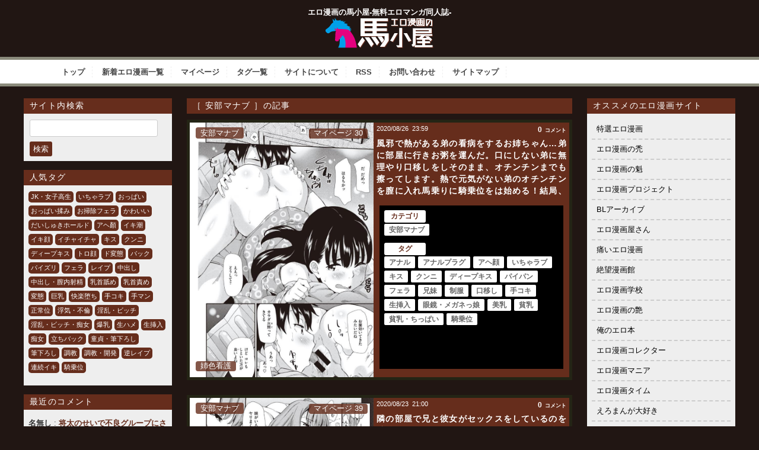

--- FILE ---
content_type: text/html; charset=UTF-8
request_url: https://eromanga-umagoya.com/category/%E5%AE%89%E9%83%A8%E3%83%9E%E3%83%8A%E3%83%96-a
body_size: 67893
content:
<!doctype html>

<!--[if lt IE 7]><html lang="ja" class="no-js lt-ie9 lt-ie8 lt-ie7"><![endif]-->
<!--[if (IE 7)&!(IEMobile)]><html lang="ja" class="no-js lt-ie9 lt-ie8"><![endif]-->
<!--[if (IE 8)&!(IEMobile)]><html lang="ja" class="no-js lt-ie9"><![endif]-->
<!--[if gt IE 8]><!--> <html lang="ja" class="no-js"><!--<![endif]-->
	<head>
		<meta charset="utf-8">
				<meta http-equiv="X-UA-Compatible" content="IE=edge">
		<title>【エロ漫画】安部マナブ | エロ漫画の馬小屋-無料エロマンガ同人誌</title>
				<meta name="HandheldFriendly" content="True">
		<meta name="MobileOptimized" content="320">
		<meta name="viewport" content="width=device-width, initial-scale=1.0"/>
		<link rel="apple-touch-icon" href="https://eromanga-umagoya.com/wp-content/themes/bones_custom/library/images/apple-icon-touch.png">
		<!-- <link rel="icon" href="https://eromanga-umagoya.com/wp-content/themes/bones_custom/favicon.png"> -->
		<link rel='stylesheet' id='style-css'  href='https://eromanga-umagoya.com/wp-content/themes/bones_custom/style.css' type='text/css' media='all' />
		<script src="//ajax.googleapis.com/ajax/libs/jquery/1.9.0/jquery.min.js"></script>
<!-- 		<script type="text/javascript">
		jQuery.event.add(window, "load", function() {
		  var msie6 = $.browser == 'msie' && $.browser.version < 7;
		  if (!msie6) {
		    var tracking_ad = $('#tracking_ad').offset().top - parseFloat($('#tracking_ad').css('margin-top').replace(/auto/, 0));
		    $(window).scroll(function (event) {
		      // スクロール y座標
		      var y = $(this).scrollTop();
		      // 名前
		      if (y >= tracking_ad) {
		        // クラス指定
		        $('#tracking_ad').addClass('fixed');
		      } else {
		        $('#tracking_ad').removeClass('fixed');
		      }
		    });
		  }  
		});
		</script> -->
		<!--[if IE]>
			<link rel="shortcut icon" href="https://eromanga-umagoya.com/wp-content/themes/bones_custom/favicon.ico">
		<![endif]-->
				<meta name="msapplication-TileColor" content="#f01d4f">
		<meta name="msapplication-TileImage" content="https://eromanga-umagoya.com/wp-content/themes/bones_custom/library/images/win8-tile-icon.png">
		<link rel="pingback" href="https://eromanga-umagoya.com/xmlrpc.php">
				<!-- Manifest added by SuperPWA - Progressive Web Apps Plugin For WordPress -->
<link rel="manifest" href="/wooersuperpwa-manifest.json">
<meta name="theme-color" content="#D5E0EB">
<!-- / SuperPWA.com -->

<!-- All In One SEO Pack 3.7.1[433,468] -->

<meta name="keywords"  content="アナル,アナルプラグ,アヘ顔,いちゃラブ,キス,クンニ,ディープキス,パイパン,フェラ,兄妹,制服,口移し,手コキ,生挿入,眼鏡・メガネっ娘,美乳,貧乳,貧乳・ちっぱい,騎乗位,jk・女子高生,イラマチオ,オナニー,ごっくん,だいしゅきホールド,中出し・膣内射精,着衣h,背面座位" />

<script type="application/ld+json" class="aioseop-schema">{"@context":"https://schema.org","@graph":[{"@type":"Organization","@id":"https://eromanga-umagoya.com/wooer/#organization","url":"https://eromanga-umagoya.com/wooer/","name":"エロ漫画の馬小屋-無料エロマンガ同人誌-","sameAs":[]},{"@type":"WebSite","@id":"https://eromanga-umagoya.com/wooer/#website","url":"https://eromanga-umagoya.com/wooer/","name":"エロ漫画の馬小屋-無料エロマンガ同人誌-","publisher":{"@id":"https://eromanga-umagoya.com/wooer/#organization"},"potentialAction":{"@type":"SearchAction","target":"https://eromanga-umagoya.com/wooer/?s={search_term_string}","query-input":"required name=search_term_string"}},{"@type":"CollectionPage","@id":"https://eromanga-umagoya.com/category/%e5%ae%89%e9%83%a8%e3%83%9e%e3%83%8a%e3%83%96-a#collectionpage","url":"https://eromanga-umagoya.com/category/%e5%ae%89%e9%83%a8%e3%83%9e%e3%83%8a%e3%83%96-a","inLanguage":"ja","name":"安部マナブ","isPartOf":{"@id":"https://eromanga-umagoya.com/wooer/#website"},"breadcrumb":{"@id":"https://eromanga-umagoya.com/category/%e5%ae%89%e9%83%a8%e3%83%9e%e3%83%8a%e3%83%96-a#breadcrumblist"}},{"@type":"BreadcrumbList","@id":"https://eromanga-umagoya.com/category/%e5%ae%89%e9%83%a8%e3%83%9e%e3%83%8a%e3%83%96-a#breadcrumblist","itemListElement":[{"@type":"ListItem","position":1,"item":{"@type":"WebPage","@id":"https://eromanga-umagoya.com/wooer/","url":"https://eromanga-umagoya.com/wooer/","name":"エロ漫画の馬小屋-無料エロマンガ同人誌"}},{"@type":"ListItem","position":2,"item":{"@type":"WebPage","@id":"https://eromanga-umagoya.com/category/%e5%ae%89%e9%83%a8%e3%83%9e%e3%83%8a%e3%83%96-a","url":"https://eromanga-umagoya.com/category/%e5%ae%89%e9%83%a8%e3%83%9e%e3%83%8a%e3%83%96-a","name":"安部マナブ"}}]}]}</script>
<link rel="canonical" href="https://eromanga-umagoya.com/category/%e5%ae%89%e9%83%a8%e3%83%9e%e3%83%8a%e3%83%96-a" />
<!-- All In One SEO Pack -->
<link rel='dns-prefetch' href='//s.w.org' />
<link rel="alternate" type="application/rss+xml" title="エロ漫画の馬小屋-無料エロマンガ同人誌- &raquo; 安部マナブ カテゴリーのフィード" href="https://eromanga-umagoya.com/category/%e5%ae%89%e9%83%a8%e3%83%9e%e3%83%8a%e3%83%96-a/feed" />
		<!-- This site uses the Google Analytics by MonsterInsights plugin v8.17 - Using Analytics tracking - https://www.monsterinsights.com/ -->
							<script src="//www.googletagmanager.com/gtag/js?id=G-MM132VFPK4"  data-cfasync="false" data-wpfc-render="false" type="text/javascript" async></script>
			<script data-cfasync="false" data-wpfc-render="false" type="text/javascript">
				var mi_version = '8.17';
				var mi_track_user = true;
				var mi_no_track_reason = '';
				
								var disableStrs = [
										'ga-disable-G-MM132VFPK4',
									];

				/* Function to detect opted out users */
				function __gtagTrackerIsOptedOut() {
					for (var index = 0; index < disableStrs.length; index++) {
						if (document.cookie.indexOf(disableStrs[index] + '=true') > -1) {
							return true;
						}
					}

					return false;
				}

				/* Disable tracking if the opt-out cookie exists. */
				if (__gtagTrackerIsOptedOut()) {
					for (var index = 0; index < disableStrs.length; index++) {
						window[disableStrs[index]] = true;
					}
				}

				/* Opt-out function */
				function __gtagTrackerOptout() {
					for (var index = 0; index < disableStrs.length; index++) {
						document.cookie = disableStrs[index] + '=true; expires=Thu, 31 Dec 2099 23:59:59 UTC; path=/';
						window[disableStrs[index]] = true;
					}
				}

				if ('undefined' === typeof gaOptout) {
					function gaOptout() {
						__gtagTrackerOptout();
					}
				}
								window.dataLayer = window.dataLayer || [];

				window.MonsterInsightsDualTracker = {
					helpers: {},
					trackers: {},
				};
				if (mi_track_user) {
					function __gtagDataLayer() {
						dataLayer.push(arguments);
					}

					function __gtagTracker(type, name, parameters) {
						if (!parameters) {
							parameters = {};
						}

						if (parameters.send_to) {
							__gtagDataLayer.apply(null, arguments);
							return;
						}

						if (type === 'event') {
														parameters.send_to = monsterinsights_frontend.v4_id;
							var hookName = name;
							if (typeof parameters['event_category'] !== 'undefined') {
								hookName = parameters['event_category'] + ':' + name;
							}

							if (typeof MonsterInsightsDualTracker.trackers[hookName] !== 'undefined') {
								MonsterInsightsDualTracker.trackers[hookName](parameters);
							} else {
								__gtagDataLayer('event', name, parameters);
							}
							
						} else {
							__gtagDataLayer.apply(null, arguments);
						}
					}

					__gtagTracker('js', new Date());
					__gtagTracker('set', {
						'developer_id.dZGIzZG': true,
											});
										__gtagTracker('config', 'G-MM132VFPK4', {"forceSSL":"true","link_attribution":"true"} );
															window.gtag = __gtagTracker;										(function () {
						/* https://developers.google.com/analytics/devguides/collection/analyticsjs/ */
						/* ga and __gaTracker compatibility shim. */
						var noopfn = function () {
							return null;
						};
						var newtracker = function () {
							return new Tracker();
						};
						var Tracker = function () {
							return null;
						};
						var p = Tracker.prototype;
						p.get = noopfn;
						p.set = noopfn;
						p.send = function () {
							var args = Array.prototype.slice.call(arguments);
							args.unshift('send');
							__gaTracker.apply(null, args);
						};
						var __gaTracker = function () {
							var len = arguments.length;
							if (len === 0) {
								return;
							}
							var f = arguments[len - 1];
							if (typeof f !== 'object' || f === null || typeof f.hitCallback !== 'function') {
								if ('send' === arguments[0]) {
									var hitConverted, hitObject = false, action;
									if ('event' === arguments[1]) {
										if ('undefined' !== typeof arguments[3]) {
											hitObject = {
												'eventAction': arguments[3],
												'eventCategory': arguments[2],
												'eventLabel': arguments[4],
												'value': arguments[5] ? arguments[5] : 1,
											}
										}
									}
									if ('pageview' === arguments[1]) {
										if ('undefined' !== typeof arguments[2]) {
											hitObject = {
												'eventAction': 'page_view',
												'page_path': arguments[2],
											}
										}
									}
									if (typeof arguments[2] === 'object') {
										hitObject = arguments[2];
									}
									if (typeof arguments[5] === 'object') {
										Object.assign(hitObject, arguments[5]);
									}
									if ('undefined' !== typeof arguments[1].hitType) {
										hitObject = arguments[1];
										if ('pageview' === hitObject.hitType) {
											hitObject.eventAction = 'page_view';
										}
									}
									if (hitObject) {
										action = 'timing' === arguments[1].hitType ? 'timing_complete' : hitObject.eventAction;
										hitConverted = mapArgs(hitObject);
										__gtagTracker('event', action, hitConverted);
									}
								}
								return;
							}

							function mapArgs(args) {
								var arg, hit = {};
								var gaMap = {
									'eventCategory': 'event_category',
									'eventAction': 'event_action',
									'eventLabel': 'event_label',
									'eventValue': 'event_value',
									'nonInteraction': 'non_interaction',
									'timingCategory': 'event_category',
									'timingVar': 'name',
									'timingValue': 'value',
									'timingLabel': 'event_label',
									'page': 'page_path',
									'location': 'page_location',
									'title': 'page_title',
								};
								for (arg in args) {
																		if (!(!args.hasOwnProperty(arg) || !gaMap.hasOwnProperty(arg))) {
										hit[gaMap[arg]] = args[arg];
									} else {
										hit[arg] = args[arg];
									}
								}
								return hit;
							}

							try {
								f.hitCallback();
							} catch (ex) {
							}
						};
						__gaTracker.create = newtracker;
						__gaTracker.getByName = newtracker;
						__gaTracker.getAll = function () {
							return [];
						};
						__gaTracker.remove = noopfn;
						__gaTracker.loaded = true;
						window['__gaTracker'] = __gaTracker;
					})();
									} else {
										console.log("");
					(function () {
						function __gtagTracker() {
							return null;
						}

						window['__gtagTracker'] = __gtagTracker;
						window['gtag'] = __gtagTracker;
					})();
									}
			</script>
				<!-- / Google Analytics by MonsterInsights -->
				<script type="text/javascript">
			window._wpemojiSettings = {"baseUrl":"https:\/\/s.w.org\/images\/core\/emoji\/13.0.0\/72x72\/","ext":".png","svgUrl":"https:\/\/s.w.org\/images\/core\/emoji\/13.0.0\/svg\/","svgExt":".svg","source":{"concatemoji":"https:\/\/eromanga-umagoya.com\/wp-includes\/js\/wp-emoji-release.min.js?ver=5.5.5"}};
			!function(e,a,t){var n,r,o,i=a.createElement("canvas"),p=i.getContext&&i.getContext("2d");function s(e,t){var a=String.fromCharCode;p.clearRect(0,0,i.width,i.height),p.fillText(a.apply(this,e),0,0);e=i.toDataURL();return p.clearRect(0,0,i.width,i.height),p.fillText(a.apply(this,t),0,0),e===i.toDataURL()}function c(e){var t=a.createElement("script");t.src=e,t.defer=t.type="text/javascript",a.getElementsByTagName("head")[0].appendChild(t)}for(o=Array("flag","emoji"),t.supports={everything:!0,everythingExceptFlag:!0},r=0;r<o.length;r++)t.supports[o[r]]=function(e){if(!p||!p.fillText)return!1;switch(p.textBaseline="top",p.font="600 32px Arial",e){case"flag":return s([127987,65039,8205,9895,65039],[127987,65039,8203,9895,65039])?!1:!s([55356,56826,55356,56819],[55356,56826,8203,55356,56819])&&!s([55356,57332,56128,56423,56128,56418,56128,56421,56128,56430,56128,56423,56128,56447],[55356,57332,8203,56128,56423,8203,56128,56418,8203,56128,56421,8203,56128,56430,8203,56128,56423,8203,56128,56447]);case"emoji":return!s([55357,56424,8205,55356,57212],[55357,56424,8203,55356,57212])}return!1}(o[r]),t.supports.everything=t.supports.everything&&t.supports[o[r]],"flag"!==o[r]&&(t.supports.everythingExceptFlag=t.supports.everythingExceptFlag&&t.supports[o[r]]);t.supports.everythingExceptFlag=t.supports.everythingExceptFlag&&!t.supports.flag,t.DOMReady=!1,t.readyCallback=function(){t.DOMReady=!0},t.supports.everything||(n=function(){t.readyCallback()},a.addEventListener?(a.addEventListener("DOMContentLoaded",n,!1),e.addEventListener("load",n,!1)):(e.attachEvent("onload",n),a.attachEvent("onreadystatechange",function(){"complete"===a.readyState&&t.readyCallback()})),(n=t.source||{}).concatemoji?c(n.concatemoji):n.wpemoji&&n.twemoji&&(c(n.twemoji),c(n.wpemoji)))}(window,document,window._wpemojiSettings);
		</script>
		<style type="text/css">
img.wp-smiley,
img.emoji {
	display: inline !important;
	border: none !important;
	box-shadow: none !important;
	height: 1em !important;
	width: 1em !important;
	margin: 0 .07em !important;
	vertical-align: -0.1em !important;
	background: none !important;
	padding: 0 !important;
}
</style>
	<link rel='stylesheet' id='CommentRating-css'  href='https://eromanga-umagoya.com/wp-content/themes/bones_custom/CommentRating/style.css?ver=5.5.5' type='text/css' media='all' />
<link rel='stylesheet' id='easy-series-css'  href='https://eromanga-umagoya.com/wp-content/plugins/easy-series/easy-series.css?ver=5.5.5' type='text/css' media='all' />
<link rel='stylesheet' id='wp-block-library-css'  href='https://eromanga-umagoya.com/wp-includes/css/dist/block-library/style.min.css?ver=5.5.5' type='text/css' media='all' />
<link rel='stylesheet' id='contact-form-7-css'  href='https://eromanga-umagoya.com/wp-content/plugins/contact-form-7/includes/css/styles.css?ver=5.4.1' type='text/css' media='all' />
<style id='contact-form-7-inline-css' type='text/css'>
.wpcf7 .wpcf7-recaptcha iframe {margin-bottom: 0;}.wpcf7 .wpcf7-recaptcha[data-align="center"] > div {margin: 0 auto;}.wpcf7 .wpcf7-recaptcha[data-align="right"] > div {margin: 0 0 0 auto;}
</style>
<link rel='stylesheet' id='coderevolution-front-css-css'  href='https://eromanga-umagoya.com/wp-content/plugins/twitomatic-twitter-post-generator/styles/coderevolution-front.css?ver=5.5.5' type='text/css' media='all' />
<link rel='stylesheet' id='twitomatic-global-css-css'  href='https://eromanga-umagoya.com/wp-content/plugins/twitomatic-twitter-post-generator/styles/twitomatic-thumbnail.css?ver=1.0.0' type='text/css' media='all' />
<link rel='stylesheet' id='wp-pagenavi-css'  href='https://eromanga-umagoya.com/wp-content/plugins/wp-pagenavi/pagenavi-css.css?ver=2.70' type='text/css' media='all' />
<link rel='stylesheet' id='pptwj-widget-tab-css-css'  href='https://eromanga-umagoya.com/wp-content/plugins/popular-posts-tab-widget-for-jetpack/tab.css?ver=5.5.5' type='text/css' media='all' />
<link rel='stylesheet' id='simple-favorites-css'  href='https://eromanga-umagoya.com/wp-content/plugins/favorites/assets/css/favorites.css?ver=2.3.2' type='text/css' media='all' />
<link rel='stylesheet' id='googleFonts-css'  href='https://fonts.googleapis.com/css?family=Lato%3A400%2C700%2C400italic%2C700italic&#038;ver=5.5.5' type='text/css' media='all' />
<script type='text/javascript' src='https://eromanga-umagoya.com/wp-includes/js/jquery/jquery.js?ver=1.12.4-wp' id='jquery-core-js'></script>
<script type='text/javascript' src='https://eromanga-umagoya.com/wp-content/themes/bones_custom/CommentRating/ajax.js?ver=5.5.5' id='ajax-script-js'></script>
<script type='text/javascript' src='https://eromanga-umagoya.com/wp-content/plugins/google-analytics-for-wordpress/assets/js/frontend-gtag.min.js?ver=8.17' id='monsterinsights-frontend-script-js'></script>
<script data-cfasync="false" data-wpfc-render="false" type="text/javascript" id='monsterinsights-frontend-script-js-extra'>/* <![CDATA[ */
var monsterinsights_frontend = {"js_events_tracking":"true","download_extensions":"doc,pdf,ppt,zip,xls,docx,pptx,xlsx","inbound_paths":"[{\"path\":\"\\\/go\\\/\",\"label\":\"affiliate\"},{\"path\":\"\\\/recommend\\\/\",\"label\":\"affiliate\"}]","home_url":"https:\/\/eromanga-umagoya.com\/wooer","hash_tracking":"false","v4_id":"G-MM132VFPK4"};/* ]]> */
</script>
<script type='text/javascript' id='twitomatic-custom-js-footer-js-after'>
window.twttr = (function(d, s, id) {
              var js, fjs = d.getElementsByTagName(s)[0],
                t = window.twttr || {};
              if (d.getElementById(id)) return t;
              js = d.createElement(s);
              js.id = id;
              js.src = "https://platform.twitter.com/widgets.js";
              fjs.parentNode.insertBefore(js, fjs);
              t._e = [];
              t.ready = function(f) {
                t._e.push(f);
              };
              return t;
            }(document, "script", "twitter-wjs"));
</script>
<script type='text/javascript' id='pptwj-widget-tab-js-js-extra'>
/* <![CDATA[ */
var PPTWJ = {"ajaxUrl":"https:\/\/eromanga-umagoya.com\/wp-admin\/admin-ajax.php"};
/* ]]> */
</script>
<script type='text/javascript' src='https://eromanga-umagoya.com/wp-content/plugins/popular-posts-tab-widget-for-jetpack/tab.js?ver=5.5.5' id='pptwj-widget-tab-js-js'></script>
<script type='text/javascript' id='favorites-js-extra'>
/* <![CDATA[ */
var favorites_data = {"ajaxurl":"https:\/\/eromanga-umagoya.com\/wp-admin\/admin-ajax.php","nonce":"215c942512","favorite":"\u30de\u30a4\u30da\u30fc\u30b8\u306b\u8ffd\u52a0","favorited":"\u30de\u30a4\u30da\u30fc\u30b8\u8ffd\u52a0\u6e08","includecount":"","indicate_loading":"","loading_text":"Loading","loading_image":"","loading_image_active":"","loading_image_preload":"","cache_enabled":"1","button_options":{"button_type":"custom","custom_colors":false,"box_shadow":false,"include_count":false,"default":{"background_default":false,"border_default":false,"text_default":false,"icon_default":false,"count_default":false},"active":{"background_active":false,"border_active":false,"text_active":false,"icon_active":false,"count_active":false}},"authentication_modal_content":"<p>Please login to add favorites.<\/p><p><a href=\"#\" data-favorites-modal-close>Dismiss this notice<\/a><\/p>","authentication_redirect":"","dev_mode":"1","logged_in":"","user_id":"0","authentication_redirect_url":"https:\/\/eromanga-umagoya.com\/wp-login.php"};
/* ]]> */
</script>
<script type='text/javascript' src='https://eromanga-umagoya.com/wp-content/plugins/favorites/assets/js/favorites.js?ver=2.3.2' id='favorites-js'></script>
<link rel="https://api.w.org/" href="https://eromanga-umagoya.com/wp-json/" /><link rel="alternate" type="application/json" href="https://eromanga-umagoya.com/wp-json/wp/v2/categories/1860" /><link rel="EditURI" type="application/rsd+xml" title="RSD" href="https://eromanga-umagoya.com/xmlrpc.php?rsd" />
<link rel="wlwmanifest" type="application/wlwmanifest+xml" href="https://eromanga-umagoya.com/wp-includes/wlwmanifest.xml" /> 
<meta name="generator" content="WordPress 5.5.5" />
            <meta property="og:title" content="風邪で熱がある弟の看病をするお姉ちゃん…弟に部屋に行きお粥を運んだ。口にしない弟に無理やり口移しをしそのまま、オチンチンまでも擦ってします。熱で元気がない弟のオチンチンを膣に入れ馬乗りに騎乗位をは始める！結局、SEXをしたせいで、風邪が移ってしまった。【安部マナブ:姉色看護】" />
        <meta property="og:site_name" content="エロ漫画の馬小屋-無料エロマンガ同人誌-" />
        <meta property="og:url" content="https://eromanga-umagoya.com/%e5%ae%89%e9%83%a8%e3%83%9e%e3%83%8a%e3%83%96-a/29546" />
        <meta property="og:description" content="エロ漫画の馬小屋は、女子高生・OL・人妻・NTRなどジャンルを問わず管理人が厳選したエロ漫画を毎日更新するサイトです。 性癖に突き刺さるエロ漫画に出会えたらエロスの馬となって性欲をぶち撒けて発散しよう！" />
        <meta property="og:locale" content="ja_JP" />
        <meta property="og:type" content="website"/>
        <meta property="og:updated_time" content="2020年8月27日" />
<style type="text/css">.broken_link, a.broken_link {
	text-decoration: line-through;
}</style>						


	</head>
	<body class="archive category category--a category-1860">
		<div class="blog-title-outer" role="banner">
			<div class="blog-title-inner">
				<h1 id="blog-title">
					エロ漫画の馬小屋-無料エロマンガ同人誌-					<a href="https://eromanga-umagoya.com/wooer" title="エロ漫画の馬小屋-無料エロマンガ同人誌-" rel="home"><img src="https://eromanga-umagoya.com/wp-content/themes/bones_custom/images/logo.png" alt="エロ漫画の馬小屋-無料エロマンガ同人誌-"></a>
				</h1>
				<div class="search_box">
									</div>
			</div>
		</div>
		<div class="navi">
			<div class="menu_box">
				<div id="text-4" class="widget widget_text">			<div class="textwidget"><div class="menu_box">
<ul class="menu01">
<li><a href="/">トップ</a></li>
<li><a href="https://eromanga-umagoya.com/wooer/latest">新着エロ漫画一覧</a></li>
<li><a href="/my-page">マイページ</a></li>
<li><a href="/tag-list">タグ一覧</a></li>
<li><a href="/about">サイトについて</a></li>
<li><a href="/feed" target="_blank" rel="noopener noreferrer">RSS</a></li>
<li><a href="/contact">お問い合わせ</a></li>
<li><a href="/sitemap">サイトマップ</a></li>
</ul>
</div>
</div>
		</div>			</div>
		</div>
		<div id="container">
			<div id="content" class="hfeed">
						<div id="extra" class="column">
		<div class="column-inner">
			<div id="search-2" class="widget widget_search"><h4 class="widget-title">サイト内検索</h4><form role="search" method="get" id="searchform" class="searchform" action="https://eromanga-umagoya.com/wooer">
				<div>
					<label class="screen-reader-text" for="s">検索:</label>
					<input type="text" value="" name="s" id="s" />
					<input type="submit" id="searchsubmit" value="検索" />
				</div>
			</form></div><div id="tag_cloud-2" class="widget widget_tag_cloud"><h4 class="widget-title">人気タグ</h4><div class="tagcloud"><a href="https://eromanga-umagoya.com/tag/jk%e3%83%bb%e5%a5%b3%e5%ad%90%e9%ab%98%e7%94%9f-a" class="tag-cloud-link tag-link-23 tag-link-position-1" style="font-size: 11.5pt;" aria-label="JK・女子高生 (1,600個の項目)">JK・女子高生</a>
<a href="https://eromanga-umagoya.com/tag/%e3%81%84%e3%81%a1%e3%82%83%e3%83%a9%e3%83%96-a" class="tag-cloud-link tag-link-157 tag-link-position-2" style="font-size: 20.979166666667pt;" aria-label="いちゃラブ (7,025個の項目)">いちゃラブ</a>
<a href="https://eromanga-umagoya.com/tag/%e3%81%8a%e3%81%a3%e3%81%b1%e3%81%84-g" class="tag-cloud-link tag-link-1415 tag-link-position-3" style="font-size: 19.958333333333pt;" aria-label="おっぱい (6,037個の項目)">おっぱい</a>
<a href="https://eromanga-umagoya.com/tag/%e3%81%8a%e3%81%a3%e3%81%b1%e3%81%84%e6%8f%89%e3%81%bf-a" class="tag-cloud-link tag-link-3127 tag-link-position-4" style="font-size: 14.708333333333pt;" aria-label="おっぱい揉み (2,601個の項目)">おっぱい揉み</a>
<a href="https://eromanga-umagoya.com/tag/%e3%81%8a%e6%8e%83%e9%99%a4%e3%83%95%e3%82%a7%e3%83%a9-a" class="tag-cloud-link tag-link-176 tag-link-position-5" style="font-size: 11.354166666667pt;" aria-label="お掃除フェラ (1,531個の項目)">お掃除フェラ</a>
<a href="https://eromanga-umagoya.com/tag/%e3%81%8b%e3%82%8f%e3%81%84%e3%81%84-d" class="tag-cloud-link tag-link-2501 tag-link-position-6" style="font-size: 19.520833333333pt;" aria-label="かわいい (5,567個の項目)">かわいい</a>
<a href="https://eromanga-umagoya.com/tag/%e3%81%a0%e3%81%84%e3%81%97%e3%82%85%e3%81%8d%e3%83%9b%e3%83%bc%e3%83%ab%e3%83%89-a" class="tag-cloud-link tag-link-74 tag-link-position-7" style="font-size: 9.0208333333333pt;" aria-label="だいしゅきホールド (1,075個の項目)">だいしゅきホールド</a>
<a href="https://eromanga-umagoya.com/tag/%e3%82%a2%e3%83%98%e9%a1%8f-a" class="tag-cloud-link tag-link-2228 tag-link-position-8" style="font-size: 21.5625pt;" aria-label="アヘ顏 (7,757個の項目)">アヘ顏</a>
<a href="https://eromanga-umagoya.com/tag/%e3%82%a4%e3%82%ad%e6%bd%ae-a" class="tag-cloud-link tag-link-1573 tag-link-position-9" style="font-size: 15.875pt;" aria-label="イキ潮 (3,190個の項目)">イキ潮</a>
<a href="https://eromanga-umagoya.com/tag/%e3%82%a4%e3%82%ad%e9%a1%94-a" class="tag-cloud-link tag-link-1964 tag-link-position-10" style="font-size: 20.979166666667pt;" aria-label="イキ顔 (6,998個の項目)">イキ顔</a>
<a href="https://eromanga-umagoya.com/tag/%e3%82%a4%e3%83%81%e3%83%a3%e3%82%a4%e3%83%81%e3%83%a3-h" class="tag-cloud-link tag-link-2502 tag-link-position-11" style="font-size: 20.104166666667pt;" aria-label="イチャイチャ (6,141個の項目)">イチャイチャ</a>
<a href="https://eromanga-umagoya.com/tag/%e3%82%ad%e3%82%b9-a" class="tag-cloud-link tag-link-1845 tag-link-position-12" style="font-size: 11.5pt;" aria-label="キス (1,593個の項目)">キス</a>
<a href="https://eromanga-umagoya.com/tag/%e3%82%af%e3%83%b3%e3%83%8b-d" class="tag-cloud-link tag-link-25 tag-link-position-13" style="font-size: 8.875pt;" aria-label="クンニ (1,048個の項目)">クンニ</a>
<a href="https://eromanga-umagoya.com/tag/%e3%83%87%e3%82%a3%e3%83%bc%e3%83%97%e3%82%ad%e3%82%b9-a" class="tag-cloud-link tag-link-33 tag-link-position-14" style="font-size: 14.270833333333pt;" aria-label="ディープキス (2,468個の項目)">ディープキス</a>
<a href="https://eromanga-umagoya.com/tag/%e3%83%88%e3%83%ad%e9%a1%94-a" class="tag-cloud-link tag-link-2448 tag-link-position-15" style="font-size: 22pt;" aria-label="トロ顔 (8,363個の項目)">トロ顔</a>
<a href="https://eromanga-umagoya.com/tag/%e3%83%89%e5%a4%89%e6%85%8b-a" class="tag-cloud-link tag-link-173 tag-link-position-16" style="font-size: 19.229166666667pt;" aria-label="ド変態 (5,410個の項目)">ド変態</a>
<a href="https://eromanga-umagoya.com/tag/%e3%83%90%e3%83%83%e3%82%af-g" class="tag-cloud-link tag-link-47 tag-link-position-17" style="font-size: 15.4375pt;" aria-label="バック (2,953個の項目)">バック</a>
<a href="https://eromanga-umagoya.com/tag/%e3%83%91%e3%82%a4%e3%82%ba%e3%83%aa-d" class="tag-cloud-link tag-link-72 tag-link-position-18" style="font-size: 8.1458333333333pt;" aria-label="パイズリ (923個の項目)">パイズリ</a>
<a href="https://eromanga-umagoya.com/tag/%e3%83%95%e3%82%a7%e3%83%a9-d" class="tag-cloud-link tag-link-29 tag-link-position-19" style="font-size: 17.041666666667pt;" aria-label="フェラ (3,840個の項目)">フェラ</a>
<a href="https://eromanga-umagoya.com/tag/%e3%83%ac%e3%82%a4%e3%83%97-b" class="tag-cloud-link tag-link-1368 tag-link-position-20" style="font-size: 9.0208333333333pt;" aria-label="レイプ (1,064個の項目)">レイプ</a>
<a href="https://eromanga-umagoya.com/tag/%e4%b8%ad%e5%87%ba%e3%81%97-d" class="tag-cloud-link tag-link-1425 tag-link-position-21" style="font-size: 20.833333333333pt;" aria-label="中出し (6,966個の項目)">中出し</a>
<a href="https://eromanga-umagoya.com/tag/%e4%b8%ad%e5%87%ba%e3%81%97%e3%83%bb%e8%86%a3%e5%86%85%e5%b0%84%e7%b2%be-a" class="tag-cloud-link tag-link-37 tag-link-position-22" style="font-size: 20.104166666667pt;" aria-label="中出し・膣内射精 (6,138個の項目)">中出し・膣内射精</a>
<a href="https://eromanga-umagoya.com/tag/%e4%b9%b3%e9%a6%96%e8%88%90%e3%82%81-a" class="tag-cloud-link tag-link-69 tag-link-position-23" style="font-size: 10.625pt;" aria-label="乳首舐め (1,379個の項目)">乳首舐め</a>
<a href="https://eromanga-umagoya.com/tag/%e4%b9%b3%e9%a6%96%e8%b2%ac%e3%82%81-a" class="tag-cloud-link tag-link-60 tag-link-position-24" style="font-size: 14.708333333333pt;" aria-label="乳首責め (2,615個の項目)">乳首責め</a>
<a href="https://eromanga-umagoya.com/tag/%e5%a4%89%e6%85%8b-m" class="tag-cloud-link tag-link-1648 tag-link-position-25" style="font-size: 18.645833333333pt;" aria-label="変態 (4,866個の項目)">変態</a>
<a href="https://eromanga-umagoya.com/tag/%e5%b7%a8%e4%b9%b3-m" class="tag-cloud-link tag-link-39 tag-link-position-26" style="font-size: 21.854166666667pt;" aria-label="巨乳 (8,065個の項目)">巨乳</a>
<a href="https://eromanga-umagoya.com/tag/%e5%bf%ab%e6%a5%bd%e5%a0%95%e3%81%a1-a" class="tag-cloud-link tag-link-2206 tag-link-position-27" style="font-size: 15.4375pt;" aria-label="快楽堕ち (2,969個の項目)">快楽堕ち</a>
<a href="https://eromanga-umagoya.com/tag/%e6%89%8b%e3%82%b3%e3%82%ad-d" class="tag-cloud-link tag-link-70 tag-link-position-28" style="font-size: 10.041666666667pt;" aria-label="手コキ (1,268個の項目)">手コキ</a>
<a href="https://eromanga-umagoya.com/tag/%e6%89%8b%e3%83%9e%e3%83%b3-a" class="tag-cloud-link tag-link-46 tag-link-position-29" style="font-size: 8.1458333333333pt;" aria-label="手マン (938個の項目)">手マン</a>
<a href="https://eromanga-umagoya.com/tag/%e6%ad%a3%e5%b8%b8%e4%bd%8d-a" class="tag-cloud-link tag-link-36 tag-link-position-30" style="font-size: 10.1875pt;" aria-label="正常位 (1,278個の項目)">正常位</a>
<a href="https://eromanga-umagoya.com/tag/%e6%b5%ae%e6%b0%97%e3%83%bb%e4%b8%8d%e5%80%ab-a" class="tag-cloud-link tag-link-132 tag-link-position-31" style="font-size: 8pt;" aria-label="浮気・不倫 (917個の項目)">浮気・不倫</a>
<a href="https://eromanga-umagoya.com/tag/%e6%b7%ab%e4%b9%b1%e3%83%bb%e3%83%93%e3%83%83%e3%83%81-a" class="tag-cloud-link tag-link-1382 tag-link-position-32" style="font-size: 20.979166666667pt;" aria-label="淫乱・ビッチ (7,005個の項目)">淫乱・ビッチ</a>
<a href="https://eromanga-umagoya.com/tag/%e6%b7%ab%e4%b9%b1%e3%83%bb%e3%83%93%e3%83%83%e3%83%81%e3%83%bb%e7%97%b4%e5%a5%b3-a" class="tag-cloud-link tag-link-98 tag-link-position-33" style="font-size: 18.791666666667pt;" aria-label="淫乱・ビッチ・痴女 (4,965個の項目)">淫乱・ビッチ・痴女</a>
<a href="https://eromanga-umagoya.com/tag/%e7%88%86%e4%b9%b3-d" class="tag-cloud-link tag-link-76 tag-link-position-34" style="font-size: 20.395833333333pt;" aria-label="爆乳 (6,500個の項目)">爆乳</a>
<a href="https://eromanga-umagoya.com/tag/%e7%94%9f%e3%83%8f%e3%83%a1-a" class="tag-cloud-link tag-link-1383 tag-link-position-35" style="font-size: 12.520833333333pt;" aria-label="生ハメ (1,873個の項目)">生ハメ</a>
<a href="https://eromanga-umagoya.com/tag/%e7%94%9f%e6%8c%bf%e5%85%a5-a" class="tag-cloud-link tag-link-34 tag-link-position-36" style="font-size: 10.041666666667pt;" aria-label="生挿入 (1,247個の項目)">生挿入</a>
<a href="https://eromanga-umagoya.com/tag/%e7%97%b4%e5%a5%b3-d" class="tag-cloud-link tag-link-2528 tag-link-position-37" style="font-size: 17.041666666667pt;" aria-label="痴女 (3,769個の項目)">痴女</a>
<a href="https://eromanga-umagoya.com/tag/%e7%ab%8b%e3%81%a1%e3%83%90%e3%83%83%e3%82%af-a" class="tag-cloud-link tag-link-55 tag-link-position-38" style="font-size: 12.8125pt;" aria-label="立ちバック (1,963個の項目)">立ちバック</a>
<a href="https://eromanga-umagoya.com/tag/%e7%ab%a5%e8%b2%9e%e3%83%bb%e7%ad%86%e4%b8%8b%e3%82%8d%e3%81%97-a" class="tag-cloud-link tag-link-48 tag-link-position-39" style="font-size: 13.6875pt;" aria-label="童貞・筆下ろし (2,213個の項目)">童貞・筆下ろし</a>
<a href="https://eromanga-umagoya.com/tag/%e7%ad%86%e4%b8%8b%e3%82%8d%e3%81%97-a" class="tag-cloud-link tag-link-1427 tag-link-position-40" style="font-size: 12.8125pt;" aria-label="筆下ろし (1,932個の項目)">筆下ろし</a>
<a href="https://eromanga-umagoya.com/tag/%e8%aa%bf%e6%95%99-b" class="tag-cloud-link tag-link-2147 tag-link-position-41" style="font-size: 8.4375pt;" aria-label="調教 (973個の項目)">調教</a>
<a href="https://eromanga-umagoya.com/tag/%e8%aa%bf%e6%95%99%e3%83%bb%e9%96%8b%e7%99%ba-a" class="tag-cloud-link tag-link-567 tag-link-position-42" style="font-size: 8.1458333333333pt;" aria-label="調教・開発 (923個の項目)">調教・開発</a>
<a href="https://eromanga-umagoya.com/tag/%e9%80%86%e3%83%ac%e3%82%a4%e3%83%97-a" class="tag-cloud-link tag-link-269 tag-link-position-43" style="font-size: 12.8125pt;" aria-label="逆レイプ (1,957個の項目)">逆レイプ</a>
<a href="https://eromanga-umagoya.com/tag/%e9%80%a3%e7%b6%9a%e3%82%a4%e3%82%ad-a" class="tag-cloud-link tag-link-2156 tag-link-position-44" style="font-size: 11.5pt;" aria-label="連続イキ (1,588個の項目)">連続イキ</a>
<a href="https://eromanga-umagoya.com/tag/%e9%a8%8e%e4%b9%97%e4%bd%8d-a" class="tag-cloud-link tag-link-40 tag-link-position-45" style="font-size: 14.125pt;" aria-label="騎乗位 (2,374個の項目)">騎乗位</a></div>
</div><div id="enhancedtextwidget-4" class="widget widget_text enhanced-text-widget"><h4 class="widget-title">最近のコメント</h4><div class="textwidget widget-text"><dl class="mycomment">
<dt></dt><dd><span class="my_author">名無し</span>&nbsp;:&nbsp;<a href="https://eromanga-umagoya.com/%e3%82%bf%e3%82%ab%e3%82%b7-d/30638#comment-5519">将太のせいで不良グループにさらわれてしまう女子高生2人！...将太は不良に絡まれた優陽を助けて調子に乗っていた。優陽は友達と2人帰宅中に不良グループ拐われる。将太を呼びさせと・・山奥に連れてかれた優陽は不良グループの男達に生で中出しされる・・。実は不良グループに絡まれたのは将太が絵を描いていたから。【タカシ:白馬の王子様】</a><br /><span class="my_comments_content"><i class="fa fa-comments"></i>&nbsp;胸糞過ぎるだろ</span></dd><dt></dt><dd><span class="my_author">名無し</span>&nbsp;:&nbsp;<a href="https://eromanga-umagoya.com/%e6%9d%bf%e5%a0%b4%e5%ba%83%e3%81%97-a/222#comment-5518">コンプレックスでしかない大きすぎる胸を隠して巨乳好きな先輩と付き合う爆乳JK…おっぱいを見せたら引くどころか泣いて喜びパイズリフェラで顔にぶっかけ中出しセックスで一緒に絶頂【板場広し:柔らかい隠し事】</a><br /><span class="my_comments_content"><i class="fa fa-comments"></i>&nbsp;優奈のノーブラノーパン観たいかも</span></dd><dt></dt><dd><span class="my_author">名無し</span>&nbsp;:&nbsp;<a href="https://eromanga-umagoya.com/jyun-c/166#comment-5517">(1/2話)彼氏にフラれる原因が陥没乳首じゃないかと隣に住む弟みたいな幼馴染に相談する巨乳JK…マッサージで治療できる事を知り直におっぱいを揉んで乳首を吸い出してもらって絶頂する【JYUN:吸った揉んだのバストケア？前編】</a><br /><span class="my_comments_content"><i class="fa fa-comments"></i>&nbsp;麻里のオッパイでイ～～～～～～～ク</span></dd><dt></dt><dd><span class="my_author">名無し</span>&nbsp;:&nbsp;<a href="https://eromanga-umagoya.com/%e4%b9%85%e5%b7%9d%e3%81%a1%e3%82%93-a/140#comment-5516">両親がいない間世話をしている隣人の男の子を誘惑して落とそうとする巨乳のお姉さん…オナニーを見られた彼にデカチンコをぶち込まれお尻の穴をバイブで弄られながら初めての中出しセックス【久川ちん:PVP】</a><br /><span class="my_comments_content"><i class="fa fa-comments"></i>&nbsp;真利江のオシッコを僕の口に出して下さい</span></dd><dt></dt><dd><span class="my_author">名無し</span>&nbsp;:&nbsp;<a href="https://eromanga-umagoya.com/%e3%81%97%e3%81%a7%e3%82%93/223392#comment-5515">裸を見られて興奮しちゃったエロかわいいロリ…逆レイプにフェラしたりしてトロ顔に筆下ろししちゃう！【しでん：はじめてどうし】</a><br /><span class="my_comments_content"><i class="fa fa-comments"></i>&nbsp;ヤバいくらい凄かった</span></dd></dl></div></div><div id="categories-3" class="widget widget_categories"><h4 class="widget-title">作者一覧</h4>
			<ul>
					<li class="cat-item cat-item-3037"><a href="https://eromanga-umagoya.com/category/%ef%bc%83the-last-scene-a">＃the last scene</a>
</li>
	<li class="cat-item cat-item-3315"><a href="https://eromanga-umagoya.com/category/%e3%80%87%e8%9c%9c%e6%9f%91-a">〇蜜柑</a>
</li>
	<li class="cat-item cat-item-3124"><a href="https://eromanga-umagoya.com/category/100%e5%86%86%e3%83%ad%e3%83%83%e3%82%ab%e3%83%bc-a">100円ロッカー</a>
</li>
	<li class="cat-item cat-item-4119"><a href="https://eromanga-umagoya.com/category/10mo">10mo</a>
</li>
	<li class="cat-item cat-item-691"><a href="https://eromanga-umagoya.com/category/28-a">2=8</a>
</li>
	<li class="cat-item cat-item-2440"><a href="https://eromanga-umagoya.com/category/23%e5%8c%96%e7%82%ad%e7%b4%a0-a">23化炭素</a>
</li>
	<li class="cat-item cat-item-2978"><a href="https://eromanga-umagoya.com/category/2no-c">2no.</a>
</li>
	<li class="cat-item cat-item-3331"><a href="https://eromanga-umagoya.com/category/2t-g">2T</a>
</li>
	<li class="cat-item cat-item-2160"><a href="https://eromanga-umagoya.com/category/3104%e4%b8%81%e7%9b%ae-a">3104丁目</a>
</li>
	<li class="cat-item cat-item-3153"><a href="https://eromanga-umagoya.com/category/%ef%bc%94%ef%bc%91-a">４１</a>
</li>
	<li class="cat-item cat-item-2734"><a href="https://eromanga-umagoya.com/category/7x2-c">7×2</a>
</li>
	<li class="cat-item cat-item-951"><a href="https://eromanga-umagoya.com/category/7zu7-c">7zu7</a>
</li>
	<li class="cat-item cat-item-3253"><a href="https://eromanga-umagoya.com/category/8-f">8</a>
</li>
	<li class="cat-item cat-item-3795"><a href="https://eromanga-umagoya.com/category/88">88</a>
</li>
	<li class="cat-item cat-item-3501"><a href="https://eromanga-umagoya.com/category/a%e2%98%86%e3%81%8f%e3%81%be">A☆くま</a>
</li>
	<li class="cat-item cat-item-3541"><a href="https://eromanga-umagoya.com/category/alpha-alf-layla">Alpha Alf Layla</a>
</li>
	<li class="cat-item cat-item-2585"><a href="https://eromanga-umagoya.com/category/amane-c">AMANE</a>
</li>
	<li class="cat-item cat-item-3534"><a href="https://eromanga-umagoya.com/category/anemone">anemone</a>
</li>
	<li class="cat-item cat-item-3011"><a href="https://eromanga-umagoya.com/category/art-jam-c">Art Jam</a>
</li>
	<li class="cat-item cat-item-3552"><a href="https://eromanga-umagoya.com/category/atahuta">atahuta</a>
</li>
	<li class="cat-item cat-item-2118"><a href="https://eromanga-umagoya.com/category/ayanakitori-f">Ayanakitori</a>
</li>
	<li class="cat-item cat-item-3280"><a href="https://eromanga-umagoya.com/category/b-river-g">B-RIVER</a>
</li>
	<li class="cat-item cat-item-1947"><a href="https://eromanga-umagoya.com/category/b-%e9%8a%80%e6%b2%b3-d">B-銀河</a>
</li>
	<li class="cat-item cat-item-2229"><a href="https://eromanga-umagoya.com/category/bang-you-c">BANG-YOU</a>
</li>
	<li class="cat-item cat-item-3875"><a href="https://eromanga-umagoya.com/category/bennys">BENNY´S</a>
</li>
	<li class="cat-item cat-item-2268"><a href="https://eromanga-umagoya.com/category/be%e3%81%aa%e3%82%93%e3%81%a8%e3%81%8b-a">Beなんとか</a>
</li>
	<li class="cat-item cat-item-3652"><a href="https://eromanga-umagoya.com/category/billion">Billion</a>
</li>
	<li class="cat-item cat-item-3141"><a href="https://eromanga-umagoya.com/category/black-heart-f">BLACK HEART</a>
</li>
	<li class="cat-item cat-item-2053"><a href="https://eromanga-umagoya.com/category/blazer-one-m">Blazer One</a>
</li>
	<li class="cat-item cat-item-4195"><a href="https://eromanga-umagoya.com/category/blue-blood">BLUE BLOOD</a>
</li>
	<li class="cat-item cat-item-2159"><a href="https://eromanga-umagoya.com/category/blue-garnet-c">BLUE GARNET</a>
</li>
	<li class="cat-item cat-item-3871"><a href="https://eromanga-umagoya.com/category/bomi">bomi</a>
</li>
	<li class="cat-item cat-item-1925"><a href="https://eromanga-umagoya.com/category/bon-c">BON</a>
</li>
	<li class="cat-item cat-item-1529"><a href="https://eromanga-umagoya.com/category/bowalia-c">bowalia</a>
</li>
	<li class="cat-item cat-item-3846"><a href="https://eromanga-umagoya.com/category/bubu">bubu</a>
</li>
	<li class="cat-item cat-item-3881"><a href="https://eromanga-umagoya.com/category/buta">BUTA</a>
</li>
	<li class="cat-item cat-item-2209"><a href="https://eromanga-umagoya.com/category/c-n-p-c">C.N.P</a>
</li>
	<li class="cat-item cat-item-2278"><a href="https://eromanga-umagoya.com/category/c-rs-nest-i">C.R&#039;s NEST</a>
</li>
	<li class="cat-item cat-item-3671"><a href="https://eromanga-umagoya.com/category/carn">Carn</a>
</li>
	<li class="cat-item cat-item-3820"><a href="https://eromanga-umagoya.com/category/casumi">Casumi</a>
</li>
	<li class="cat-item cat-item-2661"><a href="https://eromanga-umagoya.com/category/cello-c">Cello</a>
</li>
	<li class="cat-item cat-item-3251"><a href="https://eromanga-umagoya.com/category/chaccu-c">chaccu</a>
</li>
	<li class="cat-item cat-item-892"><a href="https://eromanga-umagoya.com/category/chin-c">chin</a>
</li>
	<li class="cat-item cat-item-2805"><a href="https://eromanga-umagoya.com/category/clone%e4%ba%ba%e9%96%93-a">Clone人間</a>
</li>
	<li class="cat-item cat-item-3323"><a href="https://eromanga-umagoya.com/category/clover-f">clover</a>
</li>
	<li class="cat-item cat-item-2124"><a href="https://eromanga-umagoya.com/category/crear%e2%ad%90%ef%b8%8emint-a">CREAR⭐︎MINT</a>
</li>
	<li class="cat-item cat-item-2052"><a href="https://eromanga-umagoya.com/category/cut-a-dash-c">CUT A DASH!!</a>
</li>
	<li class="cat-item cat-item-1864"><a href="https://eromanga-umagoya.com/category/cuvie-d">Cuvie</a>
</li>
	<li class="cat-item cat-item-771"><a href="https://eromanga-umagoya.com/category/d-p-c">D.P</a>
</li>
	<li class="cat-item cat-item-3916"><a href="https://eromanga-umagoya.com/category/date">DATE</a>
</li>
	<li class="cat-item cat-item-749"><a href="https://eromanga-umagoya.com/category/date-date-c">DATE-だて</a>
</li>
	<li class="cat-item cat-item-3890"><a href="https://eromanga-umagoya.com/category/din">DIN</a>
</li>
	<li class="cat-item cat-item-735"><a href="https://eromanga-umagoya.com/category/distance-c">DISTANCE</a>
</li>
	<li class="cat-item cat-item-2280"><a href="https://eromanga-umagoya.com/category/doisakaken-k">Doisakaken</a>
</li>
	<li class="cat-item cat-item-792"><a href="https://eromanga-umagoya.com/category/dotsuco-b">dotsuco</a>
</li>
	<li class="cat-item cat-item-2277"><a href="https://eromanga-umagoya.com/category/double-deck-seisakujo-a">Double Deck Seisakujo</a>
</li>
	<li class="cat-item cat-item-3404"><a href="https://eromanga-umagoya.com/category/doumou">doumou</a>
</li>
	<li class="cat-item cat-item-483"><a href="https://eromanga-umagoya.com/category/dr-p-c">Dr.P</a>
</li>
	<li class="cat-item cat-item-2289"><a href="https://eromanga-umagoya.com/category/dytm-g">DYTM</a>
</li>
	<li class="cat-item cat-item-3236"><a href="https://eromanga-umagoya.com/category/eb110ss-c">EB110SS</a>
</li>
	<li class="cat-item cat-item-1016"><a href="https://eromanga-umagoya.com/category/eba-e">EBA</a>
</li>
	<li class="cat-item cat-item-4104"><a href="https://eromanga-umagoya.com/category/ed">ED</a>
</li>
	<li class="cat-item cat-item-3183"><a href="https://eromanga-umagoya.com/category/eltole-c">eltole</a>
</li>
	<li class="cat-item cat-item-19"><a href="https://eromanga-umagoya.com/category/emily-c">emily</a>
</li>
	<li class="cat-item cat-item-3469"><a href="https://eromanga-umagoya.com/category/equal">Equal</a>
</li>
	<li class="cat-item cat-item-2034"><a href="https://eromanga-umagoya.com/category/eroin-f">Eroin</a>
</li>
	<li class="cat-item cat-item-1820"><a href="https://eromanga-umagoya.com/category/f4u-c">F4U</a>
</li>
	<li class="cat-item cat-item-2463"><a href="https://eromanga-umagoya.com/category/ffc-c">FFC</a>
</li>
	<li class="cat-item cat-item-3718"><a href="https://eromanga-umagoya.com/category/fk696">fk696</a>
</li>
	<li class="cat-item cat-item-2763"><a href="https://eromanga-umagoya.com/category/flanvia-d">flanvia</a>
</li>
	<li class="cat-item cat-item-3884"><a href="https://eromanga-umagoya.com/category/flugel">Flugel</a>
</li>
	<li class="cat-item cat-item-2151"><a href="https://eromanga-umagoya.com/category/frontline-h">Frontline</a>
</li>
	<li class="cat-item cat-item-2054"><a href="https://eromanga-umagoya.com/category/fry-dish-c">Fry Dish</a>
</li>
	<li class="cat-item cat-item-630"><a href="https://eromanga-umagoya.com/category/fu-ta-a">fu-ta</a>
</li>
	<li class="cat-item cat-item-2872"><a href="https://eromanga-umagoya.com/category/fue-c">Fue</a>
</li>
	<li class="cat-item cat-item-2036"><a href="https://eromanga-umagoya.com/category/fujiwara-shunichi-f">Fujiwara Shunichi</a>
</li>
	<li class="cat-item cat-item-2825"><a href="https://eromanga-umagoya.com/category/gamute%e3%81%ab%e3%82%83%e5%ad%90-a">gamuteにゃ子</a>
</li>
	<li class="cat-item cat-item-3347"><a href="https://eromanga-umagoya.com/category/geko-k">GEKO</a>
</li>
	<li class="cat-item cat-item-3532"><a href="https://eromanga-umagoya.com/category/gen">GEN</a>
</li>
	<li class="cat-item cat-item-3832"><a href="https://eromanga-umagoya.com/category/goban">Goban</a>
</li>
	<li class="cat-item cat-item-142"><a href="https://eromanga-umagoya.com/category/gonza-c">gonza</a>
</li>
	<li class="cat-item cat-item-2128"><a href="https://eromanga-umagoya.com/category/graphic-l">graphic</a>
</li>
	<li class="cat-item cat-item-2031"><a href="https://eromanga-umagoya.com/category/gunnjou-yosio-d">Gunnjou Yosio</a>
</li>
	<li class="cat-item cat-item-1107"><a href="https://eromanga-umagoya.com/category/h9-c">H9</a>
</li>
	<li class="cat-item cat-item-2999"><a href="https://eromanga-umagoya.com/category/ha-ru-c">ha-ru</a>
</li>
	<li class="cat-item cat-item-859"><a href="https://eromanga-umagoya.com/category/hal-c">hal</a>
</li>
	<li class="cat-item cat-item-1804"><a href="https://eromanga-umagoya.com/category/hamano-c">Hamano</a>
</li>
	<li class="cat-item cat-item-1852"><a href="https://eromanga-umagoya.com/category/hamao-c">Hamao</a>
</li>
	<li class="cat-item cat-item-3604"><a href="https://eromanga-umagoya.com/category/hammer_head">HAMMER_HEAD</a>
</li>
	<li class="cat-item cat-item-3226"><a href="https://eromanga-umagoya.com/category/hanabi-b">HANABi</a>
</li>
	<li class="cat-item cat-item-2104"><a href="https://eromanga-umagoya.com/category/hexivision-cpu-f">HEXIVISION (CPU)</a>
</li>
	<li class="cat-item cat-item-3803"><a href="https://eromanga-umagoya.com/category/hg%e8%8c%b6%e5%b7%9d">HG茶川</a>
</li>
	<li class="cat-item cat-item-3188"><a href="https://eromanga-umagoya.com/category/higata-c">HIGATA</a>
</li>
	<li class="cat-item cat-item-2368"><a href="https://eromanga-umagoya.com/category/high-low-c">HIGH LOW</a>
</li>
	<li class="cat-item cat-item-2470"><a href="https://eromanga-umagoya.com/category/hirno-c">Hirno</a>
</li>
	<li class="cat-item cat-item-2112"><a href="https://eromanga-umagoya.com/category/hitsuji-kikaku-c">Hitsuji Kikaku</a>
</li>
	<li class="cat-item cat-item-1917"><a href="https://eromanga-umagoya.com/category/%e9%a6%ac%e9%88%b4%e8%96%af-a">https://eromanga-umagoya.com/category/category/-a馬鈴薯</a>
</li>
	<li class="cat-item cat-item-3035"><a href="https://eromanga-umagoya.com/category/iapoc-c">IAPOC</a>
</li>
	<li class="cat-item cat-item-1540"><a href="https://eromanga-umagoya.com/category/ice-d">ICE</a>
</li>
	<li class="cat-item cat-item-1824"><a href="https://eromanga-umagoya.com/category/ichigain-a">ICHIGAIN</a>
</li>
	<li class="cat-item cat-item-830"><a href="https://eromanga-umagoya.com/category/ichiro-c">ichiro</a>
</li>
	<li class="cat-item cat-item-2284"><a href="https://eromanga-umagoya.com/category/ikihaji-hummingbird-j">Ikihaji Hummingbird</a>
</li>
	<li class="cat-item cat-item-1615"><a href="https://eromanga-umagoya.com/category/inago-c">INAGO</a>
</li>
	<li class="cat-item cat-item-3685"><a href="https://eromanga-umagoya.com/category/inkey">inkey</a>
</li>
	<li class="cat-item cat-item-3804"><a href="https://eromanga-umagoya.com/category/in%e3%83%9c%e3%83%a0%e3%81%ae%e6%b9%af">inボムの湯</a>
</li>
	<li class="cat-item cat-item-2049"><a href="https://eromanga-umagoya.com/category/irotenya-f">Irotenya</a>
</li>
	<li class="cat-item cat-item-3692"><a href="https://eromanga-umagoya.com/category/jin">Jin</a>
</li>
	<li class="cat-item cat-item-2780"><a href="https://eromanga-umagoya.com/category/jjune-c">JJune</a>
</li>
	<li class="cat-item cat-item-3297"><a href="https://eromanga-umagoya.com/category/jun-c">Jun</a>
</li>
	<li class="cat-item cat-item-15"><a href="https://eromanga-umagoya.com/category/jyun-c">JYUN</a>
</li>
	<li class="cat-item cat-item-3719"><a href="https://eromanga-umagoya.com/category/k-you">k-you</a>
</li>
	<li class="cat-item cat-item-1665"><a href="https://eromanga-umagoya.com/category/kakao-c">kakao</a>
</li>
	<li class="cat-item cat-item-2559"><a href="https://eromanga-umagoya.com/category/kanbe-c">kanbe</a>
</li>
	<li class="cat-item cat-item-4187"><a href="https://eromanga-umagoya.com/category/%ef%bd%8b%ef%bd%81%ef%bd%93%ef%bd%88%ef%bd%89%e3%81%bf%e3%81%a1%e3%81%ae%e3%81%8f">ＫＡＳＨＩみちのく</a>
</li>
	<li class="cat-item cat-item-3196"><a href="https://eromanga-umagoya.com/category/ken-a">KEN</a>
</li>
	<li class="cat-item cat-item-1599"><a href="https://eromanga-umagoya.com/category/ken-1-c">Ken-1</a>
</li>
	<li class="cat-item cat-item-3406"><a href="https://eromanga-umagoya.com/category/keso">keso</a>
</li>
	<li class="cat-item cat-item-3721"><a href="https://eromanga-umagoya.com/category/kiasa">kiasa</a>
</li>
	<li class="cat-item cat-item-3240"><a href="https://eromanga-umagoya.com/category/kinntarou-k">kinntarou</a>
</li>
	<li class="cat-item cat-item-3335"><a href="https://eromanga-umagoya.com/category/kloah-c">Kloah</a>
</li>
	<li class="cat-item cat-item-3026"><a href="https://eromanga-umagoya.com/category/kojirou-c">KOJIROU!</a>
</li>
	<li class="cat-item cat-item-3135"><a href="https://eromanga-umagoya.com/category/kuretudenn-c">kuretudenn</a>
</li>
	<li class="cat-item cat-item-2807"><a href="https://eromanga-umagoya.com/category/len-a">LEN</a>
</li>
	<li class="cat-item cat-item-3733"><a href="https://eromanga-umagoya.com/category/lithium">Lithium</a>
</li>
	<li class="cat-item cat-item-3573"><a href="https://eromanga-umagoya.com/category/locon">locon</a>
</li>
	<li class="cat-item cat-item-3529"><a href="https://eromanga-umagoya.com/category/lolicept">LOLICEPT</a>
</li>
	<li class="cat-item cat-item-200"><a href="https://eromanga-umagoya.com/category/lorica-c">Lorica</a>
</li>
	<li class="cat-item cat-item-3042"><a href="https://eromanga-umagoya.com/category/low-c">Low</a>
</li>
	<li class="cat-item cat-item-2249"><a href="https://eromanga-umagoya.com/category/maco-c">maco</a>
</li>
	<li class="cat-item cat-item-3281"><a href="https://eromanga-umagoya.com/category/majoccid-k">majoccid</a>
</li>
	<li class="cat-item cat-item-204"><a href="https://eromanga-umagoya.com/category/majoccoid-c">majoccoid</a>
</li>
	<li class="cat-item cat-item-3129"><a href="https://eromanga-umagoya.com/category/maki-c">MAKI</a>
</li>
	<li class="cat-item cat-item-3739"><a href="https://eromanga-umagoya.com/category/makki">makki</a>
</li>
	<li class="cat-item cat-item-4004"><a href="https://eromanga-umagoya.com/category/mana-ko">MANA-KO</a>
</li>
	<li class="cat-item cat-item-3080"><a href="https://eromanga-umagoya.com/category/manaiko-i">MANAIKO</a>
</li>
	<li class="cat-item cat-item-2099"><a href="https://eromanga-umagoya.com/category/manymanyrain-i">manymanyrain</a>
</li>
	<li class="cat-item cat-item-2042"><a href="https://eromanga-umagoya.com/category/maruta-c">MARUTA</a>
</li>
	<li class="cat-item cat-item-3576"><a href="https://eromanga-umagoya.com/category/masha">masha</a>
</li>
	<li class="cat-item cat-item-2022"><a href="https://eromanga-umagoya.com/category/mashiba-kenta-n">Mashiba Kenta</a>
</li>
	<li class="cat-item cat-item-640"><a href="https://eromanga-umagoya.com/category/mgmee-c">MGMEE</a>
</li>
	<li class="cat-item cat-item-3479"><a href="https://eromanga-umagoya.com/category/mirudora">mirudora</a>
</li>
	<li class="cat-item cat-item-1907"><a href="https://eromanga-umagoya.com/category/mogg-d">mogg</a>
</li>
	<li class="cat-item cat-item-2936"><a href="https://eromanga-umagoya.com/category/momi-c">momi</a>
</li>
	<li class="cat-item cat-item-3047"><a href="https://eromanga-umagoya.com/category/moroha%e4%b9%99-a">MOROHA乙</a>
</li>
	<li class="cat-item cat-item-3190"><a href="https://eromanga-umagoya.com/category/muk-c">MUK</a>
</li>
	<li class="cat-item cat-item-3730"><a href="https://eromanga-umagoya.com/category/m%e3%81%a0s%e3%81%9f%e3%82%8d%e3%81%86">MだSたろう</a>
</li>
	<li class="cat-item cat-item-2920"><a href="https://eromanga-umagoya.com/category/naburu-c">NABURU</a>
</li>
	<li class="cat-item cat-item-3376"><a href="https://eromanga-umagoya.com/category/nalvas">nalvas</a>
</li>
	<li class="cat-item cat-item-1968"><a href="https://eromanga-umagoya.com/category/nanae-c">Nanae</a>
</li>
	<li class="cat-item cat-item-1684"><a href="https://eromanga-umagoya.com/category/nanao-c">NANAO</a>
</li>
	<li class="cat-item cat-item-4002"><a href="https://eromanga-umagoya.com/category/nel">nel</a>
</li>
	<li class="cat-item cat-item-1997"><a href="https://eromanga-umagoya.com/category/nohito-c">nohito</a>
</li>
	<li class="cat-item cat-item-1832"><a href="https://eromanga-umagoya.com/category/noise-c">Noise</a>
</li>
	<li class="cat-item cat-item-2901"><a href="https://eromanga-umagoya.com/category/o-ri-c">O.RI</a>
</li>
	<li class="cat-item cat-item-3450"><a href="https://eromanga-umagoya.com/category/ogataaz">OgataAz</a>
</li>
	<li class="cat-item cat-item-4110"><a href="https://eromanga-umagoya.com/category/okawari">OKAWARI</a>
</li>
	<li class="cat-item cat-item-2529"><a href="https://eromanga-umagoya.com/category/okina">OKINA</a>
</li>
	<li class="cat-item cat-item-2772"><a href="https://eromanga-umagoya.com/category/onigunsow-c">ONIGUNSOW</a>
</li>
	<li class="cat-item cat-item-2997"><a href="https://eromanga-umagoya.com/category/ouma-c">OUMA</a>
</li>
	<li class="cat-item cat-item-3510"><a href="https://eromanga-umagoya.com/category/p">P</a>
</li>
	<li class="cat-item cat-item-2039"><a href="https://eromanga-umagoya.com/category/p%ef%bc%9ap-a">P：P</a>
</li>
	<li class="cat-item cat-item-3942"><a href="https://eromanga-umagoya.com/category/pasdar">pasdar</a>
</li>
	<li class="cat-item cat-item-2495"><a href="https://eromanga-umagoya.com/category/pennel-f">Pennel</a>
</li>
	<li class="cat-item cat-item-3083"><a href="https://eromanga-umagoya.com/category/pijone-c">pijone</a>
</li>
	<li class="cat-item cat-item-3237"><a href="https://eromanga-umagoya.com/category/pi%e3%81%88%e3%82%8d-a">PIえろ</a>
</li>
	<li class="cat-item cat-item-2381"><a href="https://eromanga-umagoya.com/category/pl%e3%81%88%e3%82%8d-a">Plえろ</a>
</li>
	<li class="cat-item cat-item-2877"><a href="https://eromanga-umagoya.com/category/ponpon-k">PONPON</a>
</li>
	<li class="cat-item cat-item-3752"><a href="https://eromanga-umagoya.com/category/qudamono">Qudamono</a>
</li>
	<li class="cat-item cat-item-2130"><a href="https://eromanga-umagoya.com/category/q%e5%90%8c%e4%ba%ba-a">Q同人</a>
</li>
	<li class="cat-item cat-item-3417"><a href="https://eromanga-umagoya.com/category/q%e5%a0%82%e6%81%b5">Q堂恵</a>
</li>
	<li class="cat-item cat-item-3981"><a href="https://eromanga-umagoya.com/category/r%e2%98%86%e3%83%88%e3%83%b3%e3%82%b3%e3%82%a6">R☆トンコウ</a>
</li>
	<li class="cat-item cat-item-2899"><a href="https://eromanga-umagoya.com/category/rate-c">RaTe</a>
</li>
	<li class="cat-item cat-item-437"><a href="https://eromanga-umagoya.com/category/raymon-c">RAYMON</a>
</li>
	<li class="cat-item cat-item-2866"><a href="https://eromanga-umagoya.com/category/reco-f">Reco</a>
</li>
	<li class="cat-item cat-item-3598"><a href="https://eromanga-umagoya.com/category/red-rum">RED-RUM</a>
</li>
	<li class="cat-item cat-item-4120"><a href="https://eromanga-umagoya.com/category/redrop">ReDrop</a>
</li>
	<li class="cat-item cat-item-3317"><a href="https://eromanga-umagoya.com/category/rikazu-k">rikazu</a>
</li>
	<li class="cat-item cat-item-4019"><a href="https://eromanga-umagoya.com/category/rinrin">RINRIN</a>
</li>
	<li class="cat-item cat-item-3241"><a href="https://eromanga-umagoya.com/category/riso-l">Riso</a>
</li>
	<li class="cat-item cat-item-2133"><a href="https://eromanga-umagoya.com/category/rokkaku-yasosuke-a">Rokkaku Yasosuke</a>
</li>
	<li class="cat-item cat-item-3194"><a href="https://eromanga-umagoya.com/category/ros-c">ROS</a>
</li>
	<li class="cat-item cat-item-3549"><a href="https://eromanga-umagoya.com/category/runa">runa</a>
</li>
	<li class="cat-item cat-item-491"><a href="https://eromanga-umagoya.com/category/rusty-soul-c">Rusty Soul</a>
</li>
	<li class="cat-item cat-item-4105"><a href="https://eromanga-umagoya.com/category/ryoji">Ryoji</a>
</li>
	<li class="cat-item cat-item-2207"><a href="https://eromanga-umagoya.com/category/sad-co-c">sad.co</a>
</li>
	<li class="cat-item cat-item-2655"><a href="https://eromanga-umagoya.com/category/sage-joh-f">Sage Joh</a>
</li>
	<li class="cat-item cat-item-287"><a href="https://eromanga-umagoya.com/category/sage%e3%83%bb%e3%82%b8%e3%83%a7%e3%83%bc-a">sage・ジョー</a>
</li>
	<li class="cat-item cat-item-3371"><a href="https://eromanga-umagoya.com/category/sakula">SAKULA</a>
</li>
	<li class="cat-item cat-item-2197"><a href="https://eromanga-umagoya.com/category/sakurayu-haru-c">Sakurayu Haru</a>
</li>
	<li class="cat-item cat-item-3051"><a href="https://eromanga-umagoya.com/category/sas-i">SAS</a>
</li>
	<li class="cat-item cat-item-622"><a href="https://eromanga-umagoya.com/category/sasayuki-c">SASAYUKi</a>
</li>
	<li class="cat-item cat-item-1850"><a href="https://eromanga-umagoya.com/category/savan-c">SAVAN</a>
</li>
	<li class="cat-item cat-item-1088"><a href="https://eromanga-umagoya.com/category/shibi-d">Shibi</a>
</li>
	<li class="cat-item cat-item-2198"><a href="https://eromanga-umagoya.com/category/shingo-c">Shingo.</a>
</li>
	<li class="cat-item cat-item-3748"><a href="https://eromanga-umagoya.com/category/shiun">SHIUN</a>
</li>
	<li class="cat-item cat-item-3220"><a href="https://eromanga-umagoya.com/category/shuko-b">SHUKO</a>
</li>
	<li class="cat-item cat-item-3267"><a href="https://eromanga-umagoya.com/category/shuz-c">shuz</a>
</li>
	<li class="cat-item cat-item-3364"><a href="https://eromanga-umagoya.com/category/silver-dog-k">silver dog</a>
</li>
	<li class="cat-item cat-item-397"><a href="https://eromanga-umagoya.com/category/sin-go-c">Sin-Go</a>
</li>
	<li class="cat-item cat-item-2822"><a href="https://eromanga-umagoya.com/category/sink-c">SINK</a>
</li>
	<li class="cat-item cat-item-1486"><a href="https://eromanga-umagoya.com/category/soi-c">Soi</a>
</li>
	<li class="cat-item cat-item-1333"><a href="https://eromanga-umagoya.com/category/sorani-f">sorani</a>
</li>
	<li class="cat-item cat-item-298"><a href="https://eromanga-umagoya.com/category/sowitchraw-c">Sowitchraw</a>
</li>
	<li class="cat-item cat-item-3639"><a href="https://eromanga-umagoya.com/category/sugarbt">sugarBt</a>
</li>
	<li class="cat-item cat-item-227"><a href="https://eromanga-umagoya.com/category/syou-c">syou</a>
</li>
	<li class="cat-item cat-item-2103"><a href="https://eromanga-umagoya.com/category/taco-sw-c">TACO (Sw)</a>
</li>
	<li class="cat-item cat-item-2097"><a href="https://eromanga-umagoya.com/category/taketombo-m">Taketombo</a>
</li>
	<li class="cat-item cat-item-3277"><a href="https://eromanga-umagoya.com/category/tamaki-f">TAMAKI</a>
</li>
	<li class="cat-item cat-item-4054"><a href="https://eromanga-umagoya.com/category/tana">TANA</a>
</li>
	<li class="cat-item cat-item-2648"><a href="https://eromanga-umagoya.com/category/tanabe-c">TANABE</a>
</li>
	<li class="cat-item cat-item-3774"><a href="https://eromanga-umagoya.com/category/tatapopo">tatapopo</a>
</li>
	<li class="cat-item cat-item-512"><a href="https://eromanga-umagoya.com/category/tes_mel-d">tes_mel</a>
</li>
	<li class="cat-item cat-item-2109"><a href="https://eromanga-umagoya.com/category/testa-kitchen-g">Testa Kitchen</a>
</li>
	<li class="cat-item cat-item-2035"><a href="https://eromanga-umagoya.com/category/the-seventh-sign-f">The Seventh Sign</a>
</li>
	<li class="cat-item cat-item-2055"><a href="https://eromanga-umagoya.com/category/the_orz-c">the_orz</a>
</li>
	<li class="cat-item cat-item-3747"><a href="https://eromanga-umagoya.com/category/the%e7%8c%a5%e8%ab%87">THE猥談</a>
</li>
	<li class="cat-item cat-item-3321"><a href="https://eromanga-umagoya.com/category/tokorot-c">tokorot</a>
</li>
	<li class="cat-item cat-item-2841"><a href="https://eromanga-umagoya.com/category/tosh-c">tosh</a>
</li>
	<li class="cat-item cat-item-3713"><a href="https://eromanga-umagoya.com/category/tsuina">tsuina</a>
</li>
	<li class="cat-item cat-item-2041"><a href="https://eromanga-umagoya.com/category/tsukimitake-m">Tsukimitake</a>
</li>
	<li class="cat-item cat-item-3709"><a href="https://eromanga-umagoya.com/category/type-3">Type-3</a>
</li>
	<li class="cat-item cat-item-3360"><a href="https://eromanga-umagoya.com/category/type-90-f">TYPE.90</a>
</li>
	<li class="cat-item cat-item-4073"><a href="https://eromanga-umagoya.com/category/t%e3%82%b7%e3%83%a3%e3%83%84">Tシャツ</a>
</li>
	<li class="cat-item cat-item-4157"><a href="https://eromanga-umagoya.com/category/u-k">U-K</a>
</li>
	<li class="cat-item cat-item-3110"><a href="https://eromanga-umagoya.com/category/uc-g">UC</a>
</li>
	<li class="cat-item cat-item-2066"><a href="https://eromanga-umagoya.com/category/udnk-g">udnk</a>
</li>
	<li class="cat-item cat-item-3968"><a href="https://eromanga-umagoya.com/category/ug">UG</a>
</li>
	<li class="cat-item cat-item-762"><a href="https://eromanga-umagoya.com/category/urute-c">urute</a>
</li>
	<li class="cat-item cat-item-2236"><a href="https://eromanga-umagoya.com/category/usa-c">usa</a>
</li>
	<li class="cat-item cat-item-3058"><a href="https://eromanga-umagoya.com/category/usi-c">usi</a>
</li>
	<li class="cat-item cat-item-2479"><a href="https://eromanga-umagoya.com/category/utata-2-c">UTATA</a>
</li>
	<li class="cat-item cat-item-1981"><a href="https://eromanga-umagoya.com/category/utu-c">utu</a>
</li>
	<li class="cat-item cat-item-4203"><a href="https://eromanga-umagoya.com/category/vecstar">VECSTAR</a>
</li>
	<li class="cat-item cat-item-3828"><a href="https://eromanga-umagoya.com/category/volke">Volke.</a>
</li>
	<li class="cat-item cat-item-2028"><a href="https://eromanga-umagoya.com/category/wando-wando-n">Wando Wando</a>
</li>
	<li class="cat-item cat-item-462"><a href="https://eromanga-umagoya.com/category/waves-c">waves</a>
</li>
	<li class="cat-item cat-item-2131"><a href="https://eromanga-umagoya.com/category/winter-garden">Winter Garden</a>
</li>
	<li class="cat-item cat-item-3835"><a href="https://eromanga-umagoya.com/category/x%e3%81%b4%e3%81%88%e3%82%8d">Xぴえろ</a>
</li>
	<li class="cat-item cat-item-3680"><a href="https://eromanga-umagoya.com/category/yam">yam</a>
</li>
	<li class="cat-item cat-item-2873"><a href="https://eromanga-umagoya.com/category/yasu-a">yasu</a>
</li>
	<li class="cat-item cat-item-3660"><a href="https://eromanga-umagoya.com/category/yasuda">YASUDA</a>
</li>
	<li class="cat-item cat-item-2282"><a href="https://eromanga-umagoya.com/category/yottanchi-k">Yottanchi</a>
</li>
	<li class="cat-item cat-item-3246"><a href="https://eromanga-umagoya.com/category/yts%e9%b7%b9%e9%82%a3-a">YTS鷹那</a>
</li>
	<li class="cat-item cat-item-1276"><a href="https://eromanga-umagoya.com/category/yu-c">YU</a>
</li>
	<li class="cat-item cat-item-443"><a href="https://eromanga-umagoya.com/category/yumoteliuce-a">yumoteliuce</a>
</li>
	<li class="cat-item cat-item-1590"><a href="https://eromanga-umagoya.com/category/zen9-c">Zen9</a>
</li>
	<li class="cat-item cat-item-3898"><a href="https://eromanga-umagoya.com/category/zizio">zizio</a>
</li>
	<li class="cat-item cat-item-2087"><a href="https://eromanga-umagoya.com/category/zuki%e6%a8%b9-a">ZUKI樹</a>
</li>
	<li class="cat-item cat-item-3393"><a href="https://eromanga-umagoya.com/category/zunta">Zunta</a>
</li>
	<li class="cat-item cat-item-3402"><a href="https://eromanga-umagoya.com/category/%e3%81%82%ef%bd%9e%e3%82%8b%e3%83%bb%e3%81%93%e3%81%8c">あ～る・こが</a>
</li>
	<li class="cat-item cat-item-2500"><a href="https://eromanga-umagoya.com/category/%e3%82%a2%e3%83%bc%e3%82%bb%e3%83%8a%e3%83%ab-d">アーセナル</a>
</li>
	<li class="cat-item cat-item-964"><a href="https://eromanga-umagoya.com/category/%e3%82%a2%e3%83%bc%e3%83%88%e3%83%bb%e3%83%9d%e3%82%b9%e3%83%88-a">アート・ポスト</a>
</li>
	<li class="cat-item cat-item-3964"><a href="https://eromanga-umagoya.com/category/%e3%81%82%e3%83%bc%e3%82%8b%e3%83%bb%e3%81%93%e3%81%8c">あーる・こが</a>
</li>
	<li class="cat-item cat-item-2050"><a href="https://eromanga-umagoya.com/category/%e3%81%82%e3%81%84%e3%81%99%e3%83%bb%e3%82%89%e3%81%a6-a">あいす・らて</a>
</li>
	<li class="cat-item cat-item-1163"><a href="https://eromanga-umagoya.com/category/%e3%81%82%e3%81%84%e3%81%a1%e5%bf%97%e4%bf%9d-a">あいち志保</a>
</li>
	<li class="cat-item cat-item-2164"><a href="https://eromanga-umagoya.com/category/%e3%81%82%e3%81%84%e3%82%8b-a">あいる</a>
</li>
	<li class="cat-item cat-item-1394"><a href="https://eromanga-umagoya.com/category/%e3%81%82%e3%81%8a%e3%82%80%e3%81%97-a">あおむし</a>
</li>
	<li class="cat-item cat-item-3869"><a href="https://eromanga-umagoya.com/category/%e3%81%82%e3%81%8a%e3%82%84%e3%81%be%e3%81%8d%e3%81%84%e3%82%8d%e3%80%82">あおやまきいろ。</a>
</li>
	<li class="cat-item cat-item-3421"><a href="https://eromanga-umagoya.com/category/%e3%82%a2%e3%82%aa%e3%83%a4%e3%83%9e%e9%9b%bb%e6%b1%a0">アオヤマ電池</a>
</li>
	<li class="cat-item cat-item-3320"><a href="https://eromanga-umagoya.com/category/%e3%81%82%e3%81%8b%e3%81%96%e3%82%8fred-a">あかざわRED</a>
</li>
	<li class="cat-item cat-item-1263"><a href="https://eromanga-umagoya.com/category/%e3%82%a2%e3%82%ac%e3%82%bf-a">アガタ</a>
</li>
	<li class="cat-item cat-item-1534"><a href="https://eromanga-umagoya.com/category/%e3%81%82%e3%81%8b%e3%81%a4%e3%81%8d%e8%8c%9c-a">あかつき茜</a>
</li>
	<li class="cat-item cat-item-3497"><a href="https://eromanga-umagoya.com/category/%e3%81%82%e3%81%8b%e3%82%90%e3%82%8d">あかゐろ</a>
</li>
	<li class="cat-item cat-item-3218"><a href="https://eromanga-umagoya.com/category/%e3%82%a2%e3%82%ad%e3%82%ab%e3%83%b3-c">アキカン</a>
</li>
	<li class="cat-item cat-item-2345"><a href="https://eromanga-umagoya.com/category/%e3%81%82%e3%81%8d%e3%81%ae%e3%81%9d%e3%82%89-a">あきのそら</a>
</li>
	<li class="cat-item cat-item-2589"><a href="https://eromanga-umagoya.com/category/%e3%81%82%e3%81%8d%e3%81%af%ef%bc%a0-a">あきは＠</a>
</li>
	<li class="cat-item cat-item-3357"><a href="https://eromanga-umagoya.com/category/%e3%81%82%e3%81%8d%e3%82%84%e3%81%be%e3%81%91%e3%82%93%e3%81%9f-a">あきやまけんた</a>
</li>
	<li class="cat-item cat-item-2076"><a href="https://eromanga-umagoya.com/category/%e3%81%82%e3%81%8d%e3%82%8c%e3%82%8b%e5%b0%91%e5%a5%b3-a">あきれる少女</a>
</li>
	<li class="cat-item cat-item-2976"><a href="https://eromanga-umagoya.com/category/%e3%82%a2%e3%82%af%e3%82%aa%e3%83%81%e3%82%b9%e3%82%ad%e3%83%bc%e5%85%88%e7%94%9f-a">アクオチスキー先生</a>
</li>
	<li class="cat-item cat-item-3847"><a href="https://eromanga-umagoya.com/category/%e3%81%82%e3%81%8f%e3%81%b3%e3%81%ab%e3%81%86%e3%82%80">あくびにうむ</a>
</li>
	<li class="cat-item cat-item-1613"><a href="https://eromanga-umagoya.com/category/%e3%81%82%e3%81%8f%e3%81%be-g">あくま</a>
</li>
	<li class="cat-item cat-item-3650"><a href="https://eromanga-umagoya.com/category/%e3%81%82%e3%81%95%e3%81%8e%e9%be%8d">あさぎ龍</a>
</li>
	<li class="cat-item cat-item-3027"><a href="https://eromanga-umagoya.com/category/%e3%82%a2%e3%82%b7%e3%82%aa-g">アシオ</a>
</li>
	<li class="cat-item cat-item-1921"><a href="https://eromanga-umagoya.com/category/%e3%82%a2%e3%82%b7%e3%82%aa%e3%83%9f%e3%83%9e%e3%82%b5%e3%83%88-d">アシオミマサト</a>
</li>
	<li class="cat-item cat-item-3423"><a href="https://eromanga-umagoya.com/category/%e3%82%a2%e3%82%b7%e3%82%ba%e3%82%ad">アシズキ</a>
</li>
	<li class="cat-item cat-item-3305"><a href="https://eromanga-umagoya.com/category/%e3%81%82%e3%81%97%e3%82%82%e3%81%a8%e2%98%86-a">あしもと☆</a>
</li>
	<li class="cat-item cat-item-3686"><a href="https://eromanga-umagoya.com/category/%e3%81%82%e3%81%97%e3%82%82%e3%81%a8%e2%98%86%e3%82%88%e3%81%84%e3%81%8b">あしもと☆よいか</a>
</li>
	<li class="cat-item cat-item-2569"><a href="https://eromanga-umagoya.com/category/%e3%81%82%e3%81%98%e3%82%83-a">あじゃ</a>
</li>
	<li class="cat-item cat-item-2681"><a href="https://eromanga-umagoya.com/category/%e3%81%82%e3%81%9a%e3%81%8d%e3%81%93-a">あずきこ</a>
</li>
	<li class="cat-item cat-item-3947"><a href="https://eromanga-umagoya.com/category/%e3%81%82%e3%81%9a%e3%81%8d%e7%b4%85">あずき紅</a>
</li>
	<li class="cat-item cat-item-198"><a href="https://eromanga-umagoya.com/category/%e3%82%a2%e3%82%b9%e3%83%92%e3%83%ad-d">アスヒロ</a>
</li>
	<li class="cat-item cat-item-3024"><a href="https://eromanga-umagoya.com/category/%e3%82%a2%e3%82%ba%e3%83%9e%e3%82%b5%e3%83%af%e3%83%a8%e3%82%b7-d">アズマサワヨシ</a>
</li>
	<li class="cat-item cat-item-3841"><a href="https://eromanga-umagoya.com/category/%e3%81%82%e3%81%99%e3%81%be%e3%82%86%e3%81%8d">あすまゆき</a>
</li>
	<li class="cat-item cat-item-3872"><a href="https://eromanga-umagoya.com/category/%e3%81%82%e3%81%9a%e3%81%bf%e4%ba%ac%e5%b9%b3">あずみ京平</a>
</li>
	<li class="cat-item cat-item-3569"><a href="https://eromanga-umagoya.com/category/%e3%81%82%e3%81%9f%e3%81%92">あたげ</a>
</li>
	<li class="cat-item cat-item-2244"><a href="https://eromanga-umagoya.com/category/%e3%81%82%e3%81%a1%e3%82%85%e3%82%80%e3%81%a1-a">あちゅむち</a>
</li>
	<li class="cat-item cat-item-2493"><a href="https://eromanga-umagoya.com/category/%e3%81%82%e3%81%a3%e3%81%8d%e3%83%bc-l">あっきー</a>
</li>
	<li class="cat-item cat-item-3531"><a href="https://eromanga-umagoya.com/category/%e3%81%82%e3%81%a8%e3%81%af%e3%81%be%e3%81%bc%e3%82%8d%e3%81%97">あとはまぼろし</a>
</li>
	<li class="cat-item cat-item-2051"><a href="https://eromanga-umagoya.com/category/%e3%82%a2%e3%83%88%e3%83%aa%e3%82%a8%e3%81%95%e3%81%8f%e3%82%89-a">アトリエさくら</a>
</li>
	<li class="cat-item cat-item-3855"><a href="https://eromanga-umagoya.com/category/%e3%81%82%e3%81%ab%e3%82%83%e3%82%93%e3%81%93">あにゃんこ</a>
</li>
	<li class="cat-item cat-item-3935"><a href="https://eromanga-umagoya.com/category/%e3%82%a2%e3%83%95%e3%82%ac%e3%83%b3%e6%9d%89%e7%94%b0">アフガン杉田</a>
</li>
	<li class="cat-item cat-item-3304"><a href="https://eromanga-umagoya.com/category/%e3%81%82%e3%81%b6%e3%81%b6-a">あぶぶ</a>
</li>
	<li class="cat-item cat-item-728"><a href="https://eromanga-umagoya.com/category/%e3%81%82%e3%81%b6%e3%82%8a-d">あぶり</a>
</li>
	<li class="cat-item cat-item-3164"><a href="https://eromanga-umagoya.com/category/%e3%81%82%e3%81%b9%e3%81%a4%e3%81%8f%e3%82%82-a">あべつくも</a>
</li>
	<li class="cat-item cat-item-2173"><a href="https://eromanga-umagoya.com/category/%e3%81%82%e3%81%b9%e3%82%82%e3%82%8a%e3%81%8a%e3%81%8b-a">あべもりおか</a>
</li>
	<li class="cat-item cat-item-3118"><a href="https://eromanga-umagoya.com/category/%e3%82%a2%e3%83%98%e4%b8%b8-a">アヘ丸</a>
</li>
	<li class="cat-item cat-item-3909"><a href="https://eromanga-umagoya.com/category/%e3%81%82%e3%81%be%e3%81%84%e6%83%91%e6%98%9f">あまい惑星</a>
</li>
	<li class="cat-item cat-item-2248"><a href="https://eromanga-umagoya.com/category/%e3%81%82%e3%81%be%e3%81%8e%e3%81%bf%e3%81%a1%e3%81%b2%e3%81%a8-a">あまぎみちひと</a>
</li>
	<li class="cat-item cat-item-3849"><a href="https://eromanga-umagoya.com/category/%e3%81%82%e3%81%be%e3%81%aa%e3%81%a4%e3%81%be%e3%81%93%e3%81%a8">あまなつまこと</a>
</li>
	<li class="cat-item cat-item-3586"><a href="https://eromanga-umagoya.com/category/%e3%81%82%e3%81%be%e3%82%86%e3%81%bf">あまゆみ</a>
</li>
	<li class="cat-item cat-item-3566"><a href="https://eromanga-umagoya.com/category/%e3%82%a2%e3%83%a1%e3%83%a4%e3%82%ad%e3%83%aa%e3%82%ab">アメヤキリカ</a>
</li>
	<li class="cat-item cat-item-412"><a href="https://eromanga-umagoya.com/category/%e3%81%82%e3%82%84%e3%81%8b%e3%82%8f%e3%82%8a%e3%81%8f-a">あやかわりく</a>
</li>
	<li class="cat-item cat-item-448"><a href="https://eromanga-umagoya.com/category/%e3%81%82%e3%82%86%e3%81%be%e7%b4%97%e7%94%b1-a">あゆま紗由</a>
</li>
	<li class="cat-item cat-item-3156"><a href="https://eromanga-umagoya.com/category/%e3%81%82%e3%82%86%e3%81%bf%e3%82%8b%e3%81%8f-a">あゆみるく</a>
</li>
	<li class="cat-item cat-item-553"><a href="https://eromanga-umagoya.com/category/%e3%81%82%e3%82%89%e3%81%84%e3%81%90%e3%81%be-d">あらいぐま</a>
</li>
	<li class="cat-item cat-item-2960"><a href="https://eromanga-umagoya.com/category/%e3%81%82%e3%82%89%e3%81%8f%e3%82%8c-a">あらくれ</a>
</li>
	<li class="cat-item cat-item-2423"><a href="https://eromanga-umagoya.com/category/%e3%81%82%e3%82%8a-l">あり</a>
</li>
	<li class="cat-item cat-item-3527"><a href="https://eromanga-umagoya.com/category/%e3%81%82%e3%82%8a%e3%81%ae%e3%81%b2%e3%82%8d%e3%81%97">ありのひろし</a>
</li>
	<li class="cat-item cat-item-88"><a href="https://eromanga-umagoya.com/category/%e3%81%82%e3%82%8b%e3%81%b7-a">あるぷ</a>
</li>
	<li class="cat-item cat-item-4049"><a href="https://eromanga-umagoya.com/category/%e3%81%82%e3%82%8b%e3%81%be">あるま</a>
</li>
	<li class="cat-item cat-item-3300"><a href="https://eromanga-umagoya.com/category/%e3%82%a2%e3%83%ac%e3%82%b0%e3%83%ad-d">アレグロ</a>
</li>
	<li class="cat-item cat-item-3925"><a href="https://eromanga-umagoya.com/category/%e3%81%82%e3%82%8d%e3%81%86%e3%81%91%e3%81%84">あろうけい</a>
</li>
	<li class="cat-item cat-item-2250"><a href="https://eromanga-umagoya.com/category/%e3%81%82%e3%82%8f%e3%81%98%e3%81%b2%e3%82%81%e3%81%98-d">あわじひめじ</a>
</li>
	<li class="cat-item cat-item-3201"><a href="https://eromanga-umagoya.com/category/%e3%81%82%e3%82%93%e3%81%93%e3%81%be%e3%82%93-a">あんこまん</a>
</li>
	<li class="cat-item cat-item-4025"><a href="https://eromanga-umagoya.com/category/%e3%82%a2%e3%83%b3%e3%82%bd%e3%83%ad%e3%82%b8%e3%83%bc">アンソロジー</a>
</li>
	<li class="cat-item cat-item-1835"><a href="https://eromanga-umagoya.com/category/%e3%81%84%e3%83%bc%e3%82%80%e3%81%99%e3%83%bb%e3%82%a2%e3%82%ad-a">いーむす・アキ</a>
</li>
	<li class="cat-item cat-item-2573"><a href="https://eromanga-umagoya.com/category/%e3%82%a4%e3%82%b2%e3%83%89%e3%82%a2%e3%83%8f-d">イゲドアハ</a>
</li>
	<li class="cat-item cat-item-2072"><a href="https://eromanga-umagoya.com/category/%e3%82%a4%e3%82%b1%e3%83%a1%e3%83%b3%e5%b8%9d%e5%9b%bd-a">イケメン帝国</a>
</li>
	<li class="cat-item cat-item-2454"><a href="https://eromanga-umagoya.com/category/%e3%82%a4%e3%82%b3%e3%83%bc%e3%83%ab-d">イコール</a>
</li>
	<li class="cat-item cat-item-4008"><a href="https://eromanga-umagoya.com/category/%e3%81%84%e3%81%96%e3%81%aa%e3%81%bf%e6%9c%97">いざなみ朗</a>
</li>
	<li class="cat-item cat-item-2967"><a href="https://eromanga-umagoya.com/category/%e3%81%84%e3%81%96%e3%82%88%e3%81%84%e3%82%81%e3%81%90%e3%81%bf-a">いざよいめぐみ</a>
</li>
	<li class="cat-item cat-item-2025"><a href="https://eromanga-umagoya.com/category/%e3%81%84%e3%81%97%e3%81%bf%e3%81%9d-a">いしみそ</a>
</li>
	<li class="cat-item cat-item-3928"><a href="https://eromanga-umagoya.com/category/%e3%81%84%e3%81%9a%e3%81%bf%e3%81%8d%e3%82%87%e3%81%86%e3%81%9f">いずみきょうた</a>
</li>
	<li class="cat-item cat-item-3670"><a href="https://eromanga-umagoya.com/category/%e3%81%84%e3%81%9a%e3%81%bf%e5%ad%a6%e5%9c%92">いずみ学園</a>
</li>
	<li class="cat-item cat-item-3728"><a href="https://eromanga-umagoya.com/category/%e3%81%84%e3%81%9b%e3%83%9e%e3%82%b0">いせマグ</a>
</li>
	<li class="cat-item cat-item-3249"><a href="https://eromanga-umagoya.com/category/%e3%82%a4%e3%82%bd%e3%83%9d%e3%83%86%e3%82%a3%e3%83%a9%e3%83%9f%e3%82%b9-a">イソポティラミス</a>
</li>
	<li class="cat-item cat-item-1626"><a href="https://eromanga-umagoya.com/category/%e3%81%84%e3%81%a1%e3%81%93-d">いちこ</a>
</li>
	<li class="cat-item cat-item-121"><a href="https://eromanga-umagoya.com/category/%e3%81%84%e3%81%a1%e3%81%af%e3%82%84-d">いちはや</a>
</li>
	<li class="cat-item cat-item-2265"><a href="https://eromanga-umagoya.com/category/%e3%81%84%e3%81%a1%e3%81%be%e3%81%a4-a">いちまつ</a>
</li>
	<li class="cat-item cat-item-2490"><a href="https://eromanga-umagoya.com/category/%e3%81%84%e3%81%a1%e3%82%88%e3%82%93%e3%82%88%e3%82%93-a">いちよんよん</a>
</li>
	<li class="cat-item cat-item-3272"><a href="https://eromanga-umagoya.com/category/%e3%82%a4%e3%83%81%e3%83%aa-d">イチリ</a>
</li>
	<li class="cat-item cat-item-3502"><a href="https://eromanga-umagoya.com/category/%e3%82%a4%e3%83%83%e3%82%b7%e3%83%bc13">イッシー13</a>
</li>
	<li class="cat-item cat-item-2813"><a href="https://eromanga-umagoya.com/category/%e3%81%84%e3%81%a4%e3%81%a4%e3%81%9b-a">いつつせ</a>
</li>
	<li class="cat-item cat-item-3717"><a href="https://eromanga-umagoya.com/category/%e3%81%84%e3%81%a3%e3%81%b1%e3%81%a1">いっぱち</a>
</li>
	<li class="cat-item cat-item-318"><a href="https://eromanga-umagoya.com/category/%e3%81%84%e3%81%a5%e3%81%bf%e3%82%84%e3%81%8a%e3%81%a8%e3%81%af-a">いづみやおとは</a>
</li>
	<li class="cat-item cat-item-2758"><a href="https://eromanga-umagoya.com/category/%e3%81%84%e3%81%a5%e3%82%8c-d">いづれ</a>
</li>
	<li class="cat-item cat-item-2202"><a href="https://eromanga-umagoya.com/category/%e3%81%84%e3%83%88%e3%81%86-a">いトう</a>
</li>
	<li class="cat-item cat-item-2994"><a href="https://eromanga-umagoya.com/category/%e3%81%84%e3%81%a8%e3%81%86%e3%81%86%e3%81%95%e3%81%8e-a">いとううさぎ</a>
</li>
	<li class="cat-item cat-item-2476"><a href="https://eromanga-umagoya.com/category/%e3%81%84%e3%81%a8%e3%81%86%e3%81%88%e3%81%84-d">いとうえい</a>
</li>
	<li class="cat-item cat-item-3139"><a href="https://eromanga-umagoya.com/category/%e3%82%a4%e3%83%88%e3%82%a6%e3%82%86%e3%83%bc%e3%81%98-a">イトウゆーじ</a>
</li>
	<li class="cat-item cat-item-2292"><a href="https://eromanga-umagoya.com/category/%e3%82%a4%e3%83%88%e3%83%8f%e3%83%8a-d">イトハナ</a>
</li>
	<li class="cat-item cat-item-2675"><a href="https://eromanga-umagoya.com/category/%e3%81%84%e3%81%ac%e3%81%84%e3%81%ad%e3%81%93-a">いぬいねこ</a>
</li>
	<li class="cat-item cat-item-3397"><a href="https://eromanga-umagoya.com/category/%e3%81%84%e3%81%ae%e3%81%be%e3%82%8b">いのまる</a>
</li>
	<li class="cat-item cat-item-4194"><a href="https://eromanga-umagoya.com/category/%e3%81%84%e3%81%b6%e3%81%8d%e3%81%a1">いぶきち</a>
</li>
	<li class="cat-item cat-item-1211"><a href="https://eromanga-umagoya.com/category/%e3%82%a4%e3%83%a2%e7%94%b7%e7%88%b5-a">イモ男爵</a>
</li>
	<li class="cat-item cat-item-3844"><a href="https://eromanga-umagoya.com/category/%e3%81%84%e3%82%8f%e3%81%be%e3%82%88%e3%81%97%e3%81%8d">いわまよしき</a>
</li>
	<li class="cat-item cat-item-2831"><a href="https://eromanga-umagoya.com/category/%e3%83%b4%e3%82%a1%e3%83%aa%e3%82%aa%e3%82%b9-g">ヴァリオス</a>
</li>
	<li class="cat-item cat-item-144"><a href="https://eromanga-umagoya.com/category/%e3%81%86%e3%81%88%e3%81%8b%e3%82%93-a">うえかん</a>
</li>
	<li class="cat-item cat-item-2377"><a href="https://eromanga-umagoya.com/category/%e3%82%a6%e3%82%a7%e3%82%b9%e3%83%bb%e3%83%8f%e3%83%bc%e3%83%88%e3%83%a9%e3%83%b3%e3%83%89%e3%83%bb%e3%82%b9%e3%83%9f%e3%82%b9-a">ウェス・ハートランド・スミス</a>
</li>
	<li class="cat-item cat-item-2986"><a href="https://eromanga-umagoya.com/category/%e3%82%a6%e3%82%a8%e3%83%8e%e7%9b%b4%e5%93%89-a">ウエノ直哉</a>
</li>
	<li class="cat-item cat-item-3911"><a href="https://eromanga-umagoya.com/category/%e3%81%86%e3%81%95%e3%81%8a%e3%81%a8%e3%82%81">うさおとめ</a>
</li>
	<li class="cat-item cat-item-3553"><a href="https://eromanga-umagoya.com/category/%e3%81%86%e3%81%95%e3%82%80%e3%82%80">うさむむ</a>
</li>
	<li class="cat-item cat-item-3306"><a href="https://eromanga-umagoya.com/category/%e3%81%86%e3%81%95%e5%9f%8e%e3%81%be%e3%81%ab-a">うさ城まに</a>
</li>
	<li class="cat-item cat-item-3921"><a href="https://eromanga-umagoya.com/category/%e3%81%86%e3%81%97%e3%81%ae%e3%81%bf%e3%82%84">うしのみや</a>
</li>
	<li class="cat-item cat-item-2508"><a href="https://eromanga-umagoya.com/category/%e3%82%a6%e3%82%b7%e3%83%8f%e3%82%b7%e3%83%ab-d">ウシハシル</a>
</li>
	<li class="cat-item cat-item-3203"><a href="https://eromanga-umagoya.com/category/%e3%81%86%e3%81%99%e3%81%b9%e3%81%ab%e6%a1%9c%e5%ad%90-a">うすべに桜子</a>
</li>
	<li class="cat-item cat-item-3965"><a href="https://eromanga-umagoya.com/category/%e3%82%a6%e3%82%bf%e3%82%bf%e3%83%8d">ウタタネ</a>
</li>
	<li class="cat-item cat-item-3969"><a href="https://eromanga-umagoya.com/category/%e3%81%86%e3%81%a4%e3%81%8d%e3%81%8f%e3%82%8d%e3%81%93">うつきくろこ</a>
</li>
	<li class="cat-item cat-item-312"><a href="https://eromanga-umagoya.com/category/%e3%81%86%e3%81%a4%e3%81%a4%ef%bc%8a%e3%81%bf%e3%81%ae%e3%82%8b-a">うつつ＊みのる</a>
</li>
	<li class="cat-item cat-item-2812"><a href="https://eromanga-umagoya.com/category/%e3%81%86%e3%81%b1%e8%a5%bf%e3%80%82-a">うぱ西。</a>
</li>
	<li class="cat-item cat-item-364"><a href="https://eromanga-umagoya.com/category/%e3%81%86%e3%81%be%e3%81%97%e3%81%8b-a">うましか</a>
</li>
	<li class="cat-item cat-item-3223"><a href="https://eromanga-umagoya.com/category/%e3%81%86%e3%81%bf%e3%81%86%e3%81%97-a">うみうし</a>
</li>
	<li class="cat-item cat-item-3734"><a href="https://eromanga-umagoya.com/category/%e3%81%86%e3%82%81%e5%ad%90">うめ子</a>
</li>
	<li class="cat-item cat-item-2579"><a href="https://eromanga-umagoya.com/category/%e3%82%a6%e3%83%a9%e3%83%8e%e3%82%ad%e3%83%a5%e3%82%a6-d">ウラノキュウ</a>
</li>
	<li class="cat-item cat-item-1800"><a href="https://eromanga-umagoya.com/category/%e3%81%88%e3%83%bc%e3%81%99%e3%81%91-a">えーすけ</a>
</li>
	<li class="cat-item cat-item-352"><a href="https://eromanga-umagoya.com/category/%e3%81%88%e3%81%84%e3%81%a8%e3%81%be%e3%82%93-a">えいとまん</a>
</li>
	<li class="cat-item cat-item-1488"><a href="https://eromanga-umagoya.com/category/%e3%81%88%e3%81%99%e3%81%8a-a">えすお</a>
</li>
	<li class="cat-item cat-item-223"><a href="https://eromanga-umagoya.com/category/%e3%81%88%e3%81%99%e3%81%98%e3%83%bc%e3%81%91%e3%83%bc-a">えすじーけー</a>
</li>
	<li class="cat-item cat-item-4057"><a href="https://eromanga-umagoya.com/category/%e3%81%88%e3%81%99%e3%82%8f%e3%81%843%e5%8f%b7">えすわい3号</a>
</li>
	<li class="cat-item cat-item-213"><a href="https://eromanga-umagoya.com/category/%e3%81%88%e3%81%a0-a">えだ</a>
</li>
	<li class="cat-item cat-item-2638"><a href="https://eromanga-umagoya.com/category/%e3%81%88%e3%81%ae%e3%81%8d-d">えのき</a>
</li>
	<li class="cat-item cat-item-3380"><a href="https://eromanga-umagoya.com/category/%e3%81%88%e3%81%ae%e3%81%8d%e3%81%ae%e5%ad%90">えのきの子</a>
</li>
	<li class="cat-item cat-item-549"><a href="https://eromanga-umagoya.com/category/%e3%81%88%e3%81%b3%e3%81%b5%e3%82%89%e3%81%84-a">えびふらい</a>
</li>
	<li class="cat-item cat-item-239"><a href="https://eromanga-umagoya.com/category/%e3%81%88%e3%81%bf%e3%82%8a%e3%81%8a-a">えみりお</a>
</li>
	<li class="cat-item cat-item-3009"><a href="https://eromanga-umagoya.com/category/%e3%81%88%e3%82%80%e3%81%82-g">えむあ</a>
</li>
	<li class="cat-item cat-item-2242"><a href="https://eromanga-umagoya.com/category/%e3%81%88%e3%82%80%e3%81%8a-a">えむお</a>
</li>
	<li class="cat-item cat-item-445"><a href="https://eromanga-umagoya.com/category/%e3%81%88%e3%82%82%e3%82%93%e3%81%9a-a">えもんず</a>
</li>
	<li class="cat-item cat-item-1795"><a href="https://eromanga-umagoya.com/category/%e3%81%88%e3%82%8c2%e3%82%a8%e3%82%a2%e3%83%ad-a">えれ2エアロ</a>
</li>
	<li class="cat-item cat-item-2132"><a href="https://eromanga-umagoya.com/category/%e3%82%a8%e3%83%ac%e3%82%af%e3%83%88%e3%81%95%e3%82%8f%e3%82%8b-a">エレクトさわる</a>
</li>
	<li class="cat-item cat-item-3006"><a href="https://eromanga-umagoya.com/category/%e3%81%88%e3%82%93%e3%81%b7%e3%82%8d-a">えんぷろ</a>
</li>
	<li class="cat-item cat-item-2081"><a href="https://eromanga-umagoya.com/category/%e3%81%8a%e3%83%bc%e3%81%9f%e3%82%80-a">おーたむ</a>
</li>
	<li class="cat-item cat-item-1753"><a href="https://eromanga-umagoya.com/category/%e3%82%aa%e3%82%a4%e3%82%b9%e3%82%bf%e3%83%bc-d">オイスター</a>
</li>
	<li class="cat-item cat-item-2287"><a href="https://eromanga-umagoya.com/category/%e3%81%8a%e3%81%8a%e3%81%8a%e3%81%8a%e3%81%82%e3%82%8a%e3%81%8f%e3%81%84-a">おおおおありくい</a>
</li>
	<li class="cat-item cat-item-3628"><a href="https://eromanga-umagoya.com/category/%e3%82%aa%e3%82%aa%e3%82%ab%e3%83%9f%e3%81%86%e3%81%8a">オオカミうお</a>
</li>
	<li class="cat-item cat-item-2743"><a href="https://eromanga-umagoya.com/category/%e3%82%aa%e3%82%aa%e3%82%b5%e3%82%ad-a">オオサキ</a>
</li>
	<li class="cat-item cat-item-3665"><a href="https://eromanga-umagoya.com/category/%e3%81%8a%e3%81%8a%e3%81%9f%e3%81%9f%e3%81%91%e3%81%97">おおたたけし</a>
</li>
	<li class="cat-item cat-item-3515"><a href="https://eromanga-umagoya.com/category/%e3%81%8a%e3%81%8a%e3%81%9f%e3%82%81%e3%81%90%e3%81%bf">おおためぐみ</a>
</li>
	<li class="cat-item cat-item-2427"><a href="https://eromanga-umagoya.com/category/%e3%81%8a%e3%81%8a%e3%81%a8%e3%82%8a%e3%82%8a%e3%82%85%e3%81%86%e3%81%98-a">おおとりりゅうじ</a>
</li>
	<li class="cat-item cat-item-3647"><a href="https://eromanga-umagoya.com/category/%e3%81%8a%e3%81%8a%e3%81%ac%e3%81%be%e3%81%b2%e3%82%8d%e3%81%97">おおぬまひろし</a>
</li>
	<li class="cat-item cat-item-4136"><a href="https://eromanga-umagoya.com/category/%e3%82%aa%e3%82%aa%e3%83%8f%e3%82%b7%e3%82%bf%e3%82%ab%e3%83%a6%e3%82%ad">オオハシタカユキ</a>
</li>
	<li class="cat-item cat-item-3038"><a href="https://eromanga-umagoya.com/category/%e3%82%aa%e3%82%aa%e3%83%8f%e3%82%bf%e3%82%bf%e3%82%ab%e3%83%a6%e3%82%ad-a">オオハタタカユキ</a>
</li>
	<li class="cat-item cat-item-2451"><a href="https://eromanga-umagoya.com/category/%e3%82%aa%e3%82%aa%e3%83%90%e3%83%b3%e3%83%96%e3%83%ab%e3%83%9e%e3%82%a4-a">オオバンブルマイ</a>
</li>
	<li class="cat-item cat-item-4114"><a href="https://eromanga-umagoya.com/category/%e3%81%8a%e3%81%8b%e3%81%ae%e3%81%af%e3%81%98%e3%82%81">おかのはじめ</a>
</li>
	<li class="cat-item cat-item-1830"><a href="https://eromanga-umagoya.com/category/%e3%81%8a%e3%81%8b%e3%82%86-n">おかゆ</a>
</li>
	<li class="cat-item cat-item-515"><a href="https://eromanga-umagoya.com/category/%e3%81%8a%e3%81%8b%e3%82%86%e3%81%95%e3%82%93-a">おかゆさん</a>
</li>
	<li class="cat-item cat-item-1854"><a href="https://eromanga-umagoya.com/category/%e3%81%8a%e3%81%8b%e3%82%89-a">おから</a>
</li>
	<li class="cat-item cat-item-3396"><a href="https://eromanga-umagoya.com/category/%e3%82%aa%e3%82%ac%e3%83%af%e3%83%9e%e3%82%b7%e3%83%ad">オガワマシロ</a>
</li>
	<li class="cat-item cat-item-2240"><a href="https://eromanga-umagoya.com/category/%e3%82%aa%e3%82%ae%e3%83%8e%e3%82%b5%e3%83%88%e3%82%b7-d">オギノサトシ</a>
</li>
	<li class="cat-item cat-item-3212"><a href="https://eromanga-umagoya.com/category/%e3%81%8a%e3%81%8d%e3%82%85%e3%81%86%e3%82%8a-a">おきゅうり</a>
</li>
	<li class="cat-item cat-item-2321"><a href="https://eromanga-umagoya.com/category/%e3%81%8a%e3%81%8d%e3%82%87%e3%81%86-a">おきょう</a>
</li>
	<li class="cat-item cat-item-2619"><a href="https://eromanga-umagoya.com/category/%e3%81%8a%e3%81%90-a">おぐ</a>
</li>
	<li class="cat-item cat-item-1837"><a href="https://eromanga-umagoya.com/category/%e3%82%aa%e3%82%af%e3%83%a2%e3%83%88%e6%82%a0%e5%a4%aa-a">オクモト悠太</a>
</li>
	<li class="cat-item cat-item-1957"><a href="https://eromanga-umagoya.com/category/%e3%81%8a%e3%81%95%e3%81%a8%e3%81%86-a">おさとう</a>
</li>
	<li class="cat-item cat-item-2216"><a href="https://eromanga-umagoya.com/category/%e3%82%aa%e3%82%b8%e3%82%a3-d">オジィ</a>
</li>
	<li class="cat-item cat-item-3756"><a href="https://eromanga-umagoya.com/category/%e3%81%8a%e3%81%98%e3%82%87">おじょ</a>
</li>
	<li class="cat-item cat-item-3894"><a href="https://eromanga-umagoya.com/category/%e3%82%aa%e3%82%b8%e3%83%a7%e3%82%a6">オジョウ</a>
</li>
	<li class="cat-item cat-item-3972"><a href="https://eromanga-umagoya.com/category/%e3%81%8a%e3%81%a8%e3%81%8e%e3%82%8a%e3%81%b5%e3%81%82">おとぎりふあ</a>
</li>
	<li class="cat-item cat-item-342"><a href="https://eromanga-umagoya.com/category/%e3%81%8a%e3%81%aa%e3%81%b1%e3%82%93-a">おなぱん</a>
</li>
	<li class="cat-item cat-item-3526"><a href="https://eromanga-umagoya.com/category/%e3%81%8a%e3%81%ae%e3%81%a7%e3%82%89">おのでら</a>
</li>
	<li class="cat-item cat-item-2424"><a href="https://eromanga-umagoya.com/category/%e3%82%aa%e3%83%8e%e3%83%a1%e3%82%b7%e3%83%b3-d">オノメシン</a>
</li>
	<li class="cat-item cat-item-3284"><a href="https://eromanga-umagoya.com/category/%e3%81%8a%e3%81%b3%e3%82%83%e3%83%bc-a">おびゃー</a>
</li>
	<li class="cat-item cat-item-3488"><a href="https://eromanga-umagoya.com/category/%e3%81%8a%e3%81%b6%e3%81%84">おぶい</a>
</li>
	<li class="cat-item cat-item-1642"><a href="https://eromanga-umagoya.com/category/%e3%82%aa%e3%83%9f%e3%82%ba%e3%83%81%e3%83%92%e3%83%ad-d">オミズチヒロ</a>
</li>
	<li class="cat-item cat-item-1751"><a href="https://eromanga-umagoya.com/category/%e3%81%8a%e3%82%81%e3%81%a1%e3%82%87-a">おめちょ</a>
</li>
	<li class="cat-item cat-item-2462"><a href="https://eromanga-umagoya.com/category/%e3%81%8a%e3%82%8b%e3%81%a8%e3%82%8d-a">おるとろ</a>
</li>
	<li class="cat-item cat-item-1594"><a href="https://eromanga-umagoya.com/category/%e3%82%aa%e3%83%ac%e3%82%a4%e3%83%ad-d">オレイロ</a>
</li>
	<li class="cat-item cat-item-3840"><a href="https://eromanga-umagoya.com/category/%e3%81%8a%e7%b5%b5%e3%81%8b%e3%81%8d%e3%81%8a%e3%81%98%e3%81%95%e3%82%93">お絵かきおじさん</a>
</li>
	<li class="cat-item cat-item-1895"><a href="https://eromanga-umagoya.com/category/%e3%82%ac%e3%83%bc-n">ガー</a>
</li>
	<li class="cat-item cat-item-245"><a href="https://eromanga-umagoya.com/category/%e3%81%8b%e3%81%84%e3%81%a5%e3%81%8b-a">かいづか</a>
</li>
	<li class="cat-item cat-item-3422"><a href="https://eromanga-umagoya.com/category/%e3%82%ab%e3%82%a8%e3%83%87%e3%83%9f%e3%83%8e%e3%83%ab">カエデミノル</a>
</li>
	<li class="cat-item cat-item-652"><a href="https://eromanga-umagoya.com/category/%e3%81%8b%e3%81%88%e3%81%ac%e3%81%93-a">かえぬこ</a>
</li>
	<li class="cat-item cat-item-2522"><a href="https://eromanga-umagoya.com/category/%e3%81%8b%e3%82%ab%e3%82%ab%e3%82%ab-a">かカカカ</a>
</li>
	<li class="cat-item cat-item-3979"><a href="https://eromanga-umagoya.com/category/%e3%81%8b%e3%81%8b%e3%81%97%e6%9c%9d%e6%b5%a9">かかし朝浩</a>
</li>
	<li class="cat-item cat-item-654"><a href="https://eromanga-umagoya.com/category/%e3%82%ab%e3%82%b9%e3%82%ac%e3%82%bd%e3%82%a6%e3%82%a4%e3%83%81-d">カスガソウイチ</a>
</li>
	<li class="cat-item cat-item-3746"><a href="https://eromanga-umagoya.com/category/%e3%81%8b%e3%81%9a%e3%81%9f%e3%82%8d">かずたろ</a>
</li>
	<li class="cat-item cat-item-1470"><a href="https://eromanga-umagoya.com/category/%e3%81%8b%e3%81%9b%e3%81%84-d">かせい</a>
</li>
	<li class="cat-item cat-item-3481"><a href="https://eromanga-umagoya.com/category/%e3%81%8b%e3%81%9f%e3%81%9b%e3%81%aa%e3%81%ae">かたせなの</a>
</li>
	<li class="cat-item cat-item-2082"><a href="https://eromanga-umagoya.com/category/%e3%81%8b%e3%81%9f%e3%81%bf%e3%81%93%e3%81%84%e3%81%bf%e3%81%9a%e3%81%88-a">かたみこいみずえ</a>
</li>
	<li class="cat-item cat-item-3353"><a href="https://eromanga-umagoya.com/category/%e3%82%ac%e3%83%83%e3%83%84%e5%b8%ab%e7%af%84-a">ガッツ師範</a>
</li>
	<li class="cat-item cat-item-2073"><a href="https://eromanga-umagoya.com/category/%e3%82%ab%e3%83%8b%e3%83%88%e3%83%9e%e3%83%88-d">カニトマト</a>
</li>
	<li class="cat-item cat-item-3971"><a href="https://eromanga-umagoya.com/category/%e3%81%8b%e3%81%ab%e3%81%be%e3%82%8b">かにまる</a>
</li>
	<li class="cat-item cat-item-3584"><a href="https://eromanga-umagoya.com/category/%e3%81%8b%e3%81%ab%e3%82%83%e3%81%b4%e3%81%83">かにゃぴぃ</a>
</li>
	<li class="cat-item cat-item-3206"><a href="https://eromanga-umagoya.com/category/%e3%81%8b%e3%81%ad%e3%81%93%e3%81%a8%e3%81%97%e3%81%82%e3%81%8d-a">かねことしあき</a>
</li>
	<li class="cat-item cat-item-3382"><a href="https://eromanga-umagoya.com/category/%e3%81%8b%e3%81%b1">かぱ</a>
</li>
	<li class="cat-item cat-item-2670"><a href="https://eromanga-umagoya.com/category/%e3%82%ac%e3%83%9f%e3%82%ac%e3%83%9f-d">ガミガミ</a>
</li>
	<li class="cat-item cat-item-3056"><a href="https://eromanga-umagoya.com/category/%e3%82%ab%e3%83%9f%e3%82%bf%e3%83%8b-l">カミタニ</a>
</li>
	<li class="cat-item cat-item-2163"><a href="https://eromanga-umagoya.com/category/%e3%81%8b%e3%81%bf%e3%81%ad%e3%82%93%e3%81%a9-a">かみねんど</a>
</li>
	<li class="cat-item cat-item-117"><a href="https://eromanga-umagoya.com/category/%e3%81%8b%e3%82%86%e3%81%bf%e6%ad%a2%e3%82%81-a">かゆみ止め</a>
</li>
	<li class="cat-item cat-item-2523"><a href="https://eromanga-umagoya.com/category/%e3%81%8b%e3%82%89%e3%81%82%e3%81%92-k">からあげ</a>
</li>
	<li class="cat-item cat-item-232"><a href="https://eromanga-umagoya.com/category/%e3%81%8b%e3%82%89%e3%81%82%e3%81%92%e3%83%81%e3%83%a3%e3%83%b3-a">からあげチャン</a>
</li>
	<li class="cat-item cat-item-2127"><a href="https://eromanga-umagoya.com/category/%e3%81%8b%e3%82%8b%e3%81%a8-a">かると</a>
</li>
	<li class="cat-item cat-item-1822"><a href="https://eromanga-umagoya.com/category/%e3%81%8b%e3%82%8b%e3%81%be%e9%be%8d%e7%8b%bc-a">かるま龍狼</a>
</li>
	<li class="cat-item cat-item-2639"><a href="https://eromanga-umagoya.com/category/%e3%81%8b%e3%82%8d%e3%81%a1%e3%83%bc-a">かろちー</a>
</li>
	<li class="cat-item cat-item-2351"><a href="https://eromanga-umagoya.com/category/%e3%81%8b%e3%82%8f%e3%81%9b%e3%81%bf%e3%81%be%e3%81%8d%e3%81%93-a">かわせみまきこ</a>
</li>
	<li class="cat-item cat-item-2200"><a href="https://eromanga-umagoya.com/category/%e3%82%ab%e3%83%af%e3%83%87%e3%82%a3max-a">カワディMAX</a>
</li>
	<li class="cat-item cat-item-4027"><a href="https://eromanga-umagoya.com/category/%e3%81%8b%e3%82%8f%e3%82%82%e3%82%8a-%e3%81%bf%e3%81%95%e3%81%8d">かわもり みさき</a>
</li>
	<li class="cat-item cat-item-2400"><a href="https://eromanga-umagoya.com/category/%e3%81%8b%e3%82%8f%e3%82%82%e3%82%8a%e3%81%bf%e3%81%95%e3%81%8d-a">かわもりみさき</a>
</li>
	<li class="cat-item cat-item-1728"><a href="https://eromanga-umagoya.com/category/%e3%81%8b%e3%82%8f%e3%82%82%e3%82%8a%e3%81%bf%e3%82%86%e3%81%8d-a">かわもりみゆき</a>
</li>
	<li class="cat-item cat-item-3765"><a href="https://eromanga-umagoya.com/category/%e3%81%8b%e3%82%93%e3%81%a8%e3%82%8a">かんとり</a>
</li>
	<li class="cat-item cat-item-4092"><a href="https://eromanga-umagoya.com/category/%e3%81%8b%e3%82%93%e3%82%80%e3%82%8a">かんむり</a>
</li>
	<li class="cat-item cat-item-2223"><a href="https://eromanga-umagoya.com/category/%e3%81%8d%e3%81%83%e3%81%86-a">きぃう</a>
</li>
	<li class="cat-item cat-item-3085"><a href="https://eromanga-umagoya.com/category/%e3%81%8d%e3%81%84%e3%81%a1-a">きいち</a>
</li>
	<li class="cat-item cat-item-390"><a href="https://eromanga-umagoya.com/category/%e3%81%8e%e3%81%86%e3%81%ab%e3%81%86-d">ぎうにう</a>
</li>
	<li class="cat-item cat-item-379"><a href="https://eromanga-umagoya.com/category/%e3%82%ad%e3%82%af%e3%82%bf-a">キクタ</a>
</li>
	<li class="cat-item cat-item-3908"><a href="https://eromanga-umagoya.com/category/%e3%81%8e%e3%81%90%e3%81%a1%e3%82%87%e3%81%93">ぎぐちょこ</a>
</li>
	<li class="cat-item cat-item-375"><a href="https://eromanga-umagoya.com/category/%e3%81%8d%e3%81%95%e3%81%8d%e3%81%95%e3%81%8d-a">きさきさき</a>
</li>
	<li class="cat-item cat-item-2848"><a href="https://eromanga-umagoya.com/category/%e3%82%ae%e3%82%bf%e2%98%86%e3%83%ac%e3%83%b3-a">ギタ☆レン</a>
</li>
	<li class="cat-item cat-item-2728"><a href="https://eromanga-umagoya.com/category/%e3%81%8d%e3%81%a5%e3%81%8b%e3%81%8b%e3%81%9a%e3%81%8d-a">きづかかずき</a>
</li>
	<li class="cat-item cat-item-3977"><a href="https://eromanga-umagoya.com/category/%e3%81%8d%e3%81%a4%e3%81%ad%e9%95%b7%e5%ae%98">きつね長官</a>
</li>
	<li class="cat-item cat-item-3269"><a href="https://eromanga-umagoya.com/category/%e3%81%8d%e3%81%ae%e3%81%af%e3%82%89%e3%81%b2%e3%81%8b%e3%82%8b-a">きのはらひかる</a>
</li>
	<li class="cat-item cat-item-2513"><a href="https://eromanga-umagoya.com/category/%e3%81%8d%e3%81%ae%e3%81%bf%e3%81%8d-a">きのみき</a>
</li>
	<li class="cat-item cat-item-3490"><a href="https://eromanga-umagoya.com/category/%e3%81%8d%e3%81%b2%e3%82%8b">きひる</a>
</li>
	<li class="cat-item cat-item-2992"><a href="https://eromanga-umagoya.com/category/%e3%82%ae%e3%83%a7%e3%82%a6%e3%82%b6%e3%83%86%e3%82%a4%e3%82%b7%e3%83%a7%e3%82%af-a">ギョウザテイショク</a>
</li>
	<li class="cat-item cat-item-277"><a href="https://eromanga-umagoya.com/category/%e3%81%8d%e3%82%87%e3%81%8f%e3%81%a1%e3%82%87-a">きょくちょ</a>
</li>
	<li class="cat-item cat-item-3117"><a href="https://eromanga-umagoya.com/category/%e3%81%8d%e3%82%88%e3%81%9f%e3%82%8d-a">きよたろ</a>
</li>
	<li class="cat-item cat-item-1513"><a href="https://eromanga-umagoya.com/category/%e3%81%8d%e3%82%89%e3%82%89%e2%98%86%e3%82%ad%e3%83%a9%e3%83%a9ntr-a">きらら☆キララNTR</a>
</li>
	<li class="cat-item cat-item-3556"><a href="https://eromanga-umagoya.com/category/%e3%81%8d%e3%82%89%e3%82%89%e8%90%8c">きらら萌</a>
</li>
	<li class="cat-item cat-item-2161"><a href="https://eromanga-umagoya.com/category/%e3%81%8d%e3%82%8a%e3%81%8d%e3%82%8a%e8%88%9e-a">きりきり舞</a>
</li>
	<li class="cat-item cat-item-3627"><a href="https://eromanga-umagoya.com/category/%e3%81%8d%e3%82%93%e3%81%8f">きんく</a>
</li>
	<li class="cat-item cat-item-3937"><a href="https://eromanga-umagoya.com/category/%e3%82%ae%e3%83%b3%e3%82%b6%e3%82%b1">ギンザケ</a>
</li>
	<li class="cat-item cat-item-2961"><a href="https://eromanga-umagoya.com/category/%e3%81%90%e3%81%86%e3%81%99%e3%81%8b-a">ぐうすか</a>
</li>
	<li class="cat-item cat-item-3521"><a href="https://eromanga-umagoya.com/category/%e3%81%8f%e3%81%86%e3%81%ad%e3%82%8a%e3%82%93">くうねりん</a>
</li>
	<li class="cat-item cat-item-2030"><a href="https://eromanga-umagoya.com/category/%e3%81%90%e3%81%88%e3%83%bc-d">ぐえー</a>
</li>
	<li class="cat-item cat-item-2114"><a href="https://eromanga-umagoya.com/category/%e3%82%af%e3%82%a8%e3%83%b3%e9%85%b8%e5%9b%9e%e8%b7%af-a">クエン酸回路</a>
</li>
	<li class="cat-item cat-item-3603"><a href="https://eromanga-umagoya.com/category/%e3%82%af%e3%82%b8%e3%83%a9%e3%83%83%e3%82%af%e3%82%b9">クジラックス</a>
</li>
	<li class="cat-item cat-item-2951"><a href="https://eromanga-umagoya.com/category/%e3%81%90%e3%81%99%e3%81%9f%e3%81%b5-a">ぐすたふ</a>
</li>
	<li class="cat-item cat-item-2060"><a href="https://eromanga-umagoya.com/category/%e3%82%af%e3%82%ba%e3%83%8a%e3%83%aa-d">クズナリ</a>
</li>
	<li class="cat-item cat-item-2237"><a href="https://eromanga-umagoya.com/category/%e3%81%8f%e3%81%a3%e3%81%8f%e3%81%bf%e3%82%8b%e3%81%8f-a">くっくみるく</a>
</li>
	<li class="cat-item cat-item-838"><a href="https://eromanga-umagoya.com/category/%e3%81%8f%e3%81%a9%e3%81%86%e3%81%b2%e3%81%95%e3%81%97-a">くどうひさし</a>
</li>
	<li class="cat-item cat-item-3359"><a href="https://eromanga-umagoya.com/category/%e3%81%8f%e3%81%be%e3%81%ae%e3%81%93%e3%81%9f%e3%82%8d-a">くまのこたろ</a>
</li>
	<li class="cat-item cat-item-2296"><a href="https://eromanga-umagoya.com/category/%e3%81%8f%e3%81%be%e3%81%ae%e3%81%a8%e3%81%8a%e3%82%8b-a">くまのとおる</a>
</li>
	<li class="cat-item cat-item-3145"><a href="https://eromanga-umagoya.com/category/%e3%81%8f%e3%82%82%e3%81%84%e3%81%9f%e3%81%8b%e3%81%97-a">くもいたかし</a>
</li>
	<li class="cat-item cat-item-3270"><a href="https://eromanga-umagoya.com/category/%e3%81%8f%e3%82%82%e3%81%88%e3%82%82%e3%82%93-a">くもえもん</a>
</li>
	<li class="cat-item cat-item-3918"><a href="https://eromanga-umagoya.com/category/%e3%81%90%e3%82%89%e4%b9%b3%e9%a0%ad">ぐら乳頭</a>
</li>
	<li class="cat-item cat-item-3044"><a href="https://eromanga-umagoya.com/category/%e3%81%8f%e3%82%8a%e3%81%8b%e3%82%89-a">くりから</a>
</li>
	<li class="cat-item cat-item-3500"><a href="https://eromanga-umagoya.com/category/%e3%81%8f%e3%82%8a%e3%81%a4%e3%82%88%e3%81%97%e3%81%b2%e3%82%8d">くりつよしひろ</a>
</li>
	<li class="cat-item cat-item-2860"><a href="https://eromanga-umagoya.com/category/%e3%82%af%e3%83%ab%e3%83%bc-g">クルー</a>
</li>
	<li class="cat-item cat-item-2360"><a href="https://eromanga-umagoya.com/category/%e3%82%af%e3%83%adfn-a">クロFn</a>
</li>
	<li class="cat-item cat-item-2302"><a href="https://eromanga-umagoya.com/category/%e3%82%af%e3%83%ad%e3%82%bb%e3%82%a4%e3%83%a0-d">クロセイム</a>
</li>
	<li class="cat-item cat-item-2765"><a href="https://eromanga-umagoya.com/category/%e3%81%8f%e3%82%8d%e3%83%8b%e3%83%a3%e3%83%b3-a">くろニャン</a>
</li>
	<li class="cat-item cat-item-2962"><a href="https://eromanga-umagoya.com/category/%e3%81%8f%e3%82%8d%e3%81%b5%e3%83%bc%e3%81%a9-a">くろふーど</a>
</li>
	<li class="cat-item cat-item-2985"><a href="https://eromanga-umagoya.com/category/%e3%82%b1%e3%82%aa%e3%83%a4-d">ケオヤ</a>
</li>
	<li class="cat-item cat-item-1407"><a href="https://eromanga-umagoya.com/category/%e3%81%91%e3%82%99%e3%81%91%e3%82%99%e3%82%89%e4%bf%8a%e5%92%8c-a">げげら俊和</a>
</li>
	<li class="cat-item cat-item-1432"><a href="https://eromanga-umagoya.com/category/%e3%81%92%e3%81%92%e3%82%89%e4%bf%8a%e5%92%8c-a">げげら俊和</a>
</li>
	<li class="cat-item cat-item-3207"><a href="https://eromanga-umagoya.com/category/%e3%81%91%e3%81%93%e3%81%a1%e3%82%83-a">けこちゃ</a>
</li>
	<li class="cat-item cat-item-2415"><a href="https://eromanga-umagoya.com/category/%e3%82%b2%e3%82%ba%e3%83%b3%e3%82%bf%e3%82%a4%e3%83%88-i">ゲズンタイト</a>
</li>
	<li class="cat-item cat-item-2556"><a href="https://eromanga-umagoya.com/category/%e3%82%b2%e3%82%bd%e3%82%b9%e3%83%9f%e3%82%b9-d">ゲソスミス</a>
</li>
	<li class="cat-item cat-item-427"><a href="https://eromanga-umagoya.com/category/%e3%81%91%e3%82%82%e3%81%ae%e3%81%ae%e2%98%85-a">けものの★</a>
</li>
	<li class="cat-item cat-item-1047"><a href="https://eromanga-umagoya.com/category/%e3%81%91%e3%82%8d%e3%82%8a%e3%82%93-a">けろりん</a>
</li>
	<li class="cat-item cat-item-2626"><a href="https://eromanga-umagoya.com/category/%e3%81%91%e3%82%93%e3%81%98-g">けんじ</a>
</li>
	<li class="cat-item cat-item-3998"><a href="https://eromanga-umagoya.com/category/%e3%81%91%e3%82%93%e3%81%9f%e3%82%8d%e3%81%86">けんたろう</a>
</li>
	<li class="cat-item cat-item-123"><a href="https://eromanga-umagoya.com/category/%e3%82%b2%e3%83%b3%e3%83%84%e3%82%ad-d">ゲンツキ</a>
</li>
	<li class="cat-item cat-item-3845"><a href="https://eromanga-umagoya.com/category/%e3%81%94%e3%83%bc%e3%81%94%e3%83%bc%e3%81%b1%e3%82%93%e3%81%a0">ごーごーぱんだ</a>
</li>
	<li class="cat-item cat-item-2329"><a href="https://eromanga-umagoya.com/category/%e3%81%93%e3%83%bc%e3%82%8a-a">こーり</a>
</li>
	<li class="cat-item cat-item-3424"><a href="https://eromanga-umagoya.com/category/%e3%82%b3%e3%82%a2%e3%83%a4%e3%82%a2%e3%82%b3">コアヤアコ</a>
</li>
	<li class="cat-item cat-item-2539"><a href="https://eromanga-umagoya.com/category/%e3%82%b3%e3%82%a2%e5%8a%a9-a">コア助</a>
</li>
	<li class="cat-item cat-item-3542"><a href="https://eromanga-umagoya.com/category/%e3%81%93%e3%81%86%e3%81%8d%e3%81%8f%e3%81%86">こうきくう</a>
</li>
	<li class="cat-item cat-item-3704"><a href="https://eromanga-umagoya.com/category/%e3%81%93%e3%81%86%e3%81%9f%e3%82%8d%e3%81%86">こうたろう</a>
</li>
	<li class="cat-item cat-item-3582"><a href="https://eromanga-umagoya.com/category/%e3%81%93%e3%81%86%e3%81%ae%e3%82%86%e3%81%8d%e3%82%88">こうのゆきよ</a>
</li>
	<li class="cat-item cat-item-2178"><a href="https://eromanga-umagoya.com/category/%e3%81%93%e3%81%8a%e3%82%8a-d">こおり</a>
</li>
	<li class="cat-item cat-item-5"><a href="https://eromanga-umagoya.com/category/%e3%82%b3%e3%82%aa%e3%83%aa%e3%82%ba">コオリズ</a>
</li>
	<li class="cat-item cat-item-1563"><a href="https://eromanga-umagoya.com/category/%e3%81%93%e3%81%8f%e3%81%9f%e3%82%99%e3%81%8b%e3%82%84-a">こくだかや</a>
</li>
	<li class="cat-item cat-item-1236"><a href="https://eromanga-umagoya.com/category/%e3%81%93%e3%81%93%e3%81%ae%e3%81%88%e8%93%ac-a">ここのえ蓬</a>
</li>
	<li class="cat-item cat-item-2954"><a href="https://eromanga-umagoya.com/category/%e3%81%93%e3%81%93%e3%81%ae%e3%81%8d%e5%a5%88%e7%b7%92-a">ここのき奈緒</a>
</li>
	<li class="cat-item cat-item-1472"><a href="https://eromanga-umagoya.com/category/%e3%81%93%e3%82%99%e3%81%95%e3%81%84%e3%81%97%e3%82%99-a">ごさいじ</a>
</li>
	<li class="cat-item cat-item-2195"><a href="https://eromanga-umagoya.com/category/%e3%81%93%e3%81%97%e3%81%ae-a">こしの</a>
</li>
	<li class="cat-item cat-item-3791"><a href="https://eromanga-umagoya.com/category/%e3%81%93%e3%81%9f%e3%81%a4%e3%80%82">こたつ。</a>
</li>
	<li class="cat-item cat-item-3605"><a href="https://eromanga-umagoya.com/category/%e3%82%b3%e3%82%bf%e3%83%84%e3%83%88%e3%83%a2%e3%83%80%e3%83%81">コタツトモダチ</a>
</li>
	<li class="cat-item cat-item-2865"><a href="https://eromanga-umagoya.com/category/%e3%81%93%e3%81%a0%e3%81%be%e4%ba%ae-a">こだま亮</a>
</li>
	<li class="cat-item cat-item-3261"><a href="https://eromanga-umagoya.com/category/%e3%81%93%e3%81%a1-l">こち</a>
</li>
	<li class="cat-item cat-item-1862"><a href="https://eromanga-umagoya.com/category/%e3%81%93%e3%81%a3%e3%81%ba-a">こっぺ</a>
</li>
	<li class="cat-item cat-item-2004"><a href="https://eromanga-umagoya.com/category/%e3%81%93%e3%81%a3%e3%81%bb%e3%82%9a%e3%82%8a%e7%94%9f%e3%83%92%e3%82%99%e3%83%bc%e3%83%ab-a">こっぽり生ビール</a>
</li>
	<li class="cat-item cat-item-2576"><a href="https://eromanga-umagoya.com/category/%e3%82%b3%e3%83%88%e3%83%90%e3%82%a2%e3%82%a4-d">コトバアイ</a>
</li>
	<li class="cat-item cat-item-2402"><a href="https://eromanga-umagoya.com/category/%e3%81%93%e3%81%a8%e3%81%b6%e3%81%8d-d">ことぶき</a>
</li>
	<li class="cat-item cat-item-2744"><a href="https://eromanga-umagoya.com/category/%e3%82%b3%e3%83%8e%e3%82%b7%e3%82%b2-f">コノシゲ</a>
</li>
	<li class="cat-item cat-item-506"><a href="https://eromanga-umagoya.com/category/%e3%82%b3%e3%83%8e%e3%82%b7%e3%83%ad%e3%81%97%e3%82%93%e3%81%93-a">コノシロしんこ</a>
</li>
	<li class="cat-item cat-item-2064"><a href="https://eromanga-umagoya.com/category/%e3%81%93%e3%81%af%e3%81%8f-d">こはく</a>
</li>
	<li class="cat-item cat-item-2804"><a href="https://eromanga-umagoya.com/category/%e3%82%b3%e3%83%90%e3%83%a4%e3%82%b7%e3%83%86%e3%83%84%e3%83%a4-a">コバヤシテツヤ</a>
</li>
	<li class="cat-item cat-item-7"><a href="https://eromanga-umagoya.com/category/%e3%81%94%e3%81%b0%e3%82%93">ごばん</a>
</li>
	<li class="cat-item cat-item-2438"><a href="https://eromanga-umagoya.com/category/%e3%81%93%e3%81%bc-a">こぼ</a>
</li>
	<li class="cat-item cat-item-2778"><a href="https://eromanga-umagoya.com/category/%e3%82%b4%e3%83%9e%e3%82%bf%e3%83%9e%e3%82%b4-l">ゴマタマゴ</a>
</li>
	<li class="cat-item cat-item-2065"><a href="https://eromanga-umagoya.com/category/%e3%81%93%e3%81%be%e3%82%81%e3%81%99%e3%81%8c%e3%81%9f-a">こまめすがた</a>
</li>
	<li class="cat-item cat-item-3355"><a href="https://eromanga-umagoya.com/category/%e3%82%b3%e3%83%9f%e3%82%ba%e3%83%9f%e3%82%b3-a">コミズミコ</a>
</li>
	<li class="cat-item cat-item-1919"><a href="https://eromanga-umagoya.com/category/%e3%81%93%e3%82%81%e3%81%96%e3%82%8f-a">こめざわ</a>
</li>
	<li class="cat-item cat-item-3867"><a href="https://eromanga-umagoya.com/category/%e3%81%93%e3%82%81%e8%be%b2%e5%ae%b6">こめ農家</a>
</li>
	<li class="cat-item cat-item-3215"><a href="https://eromanga-umagoya.com/category/%e3%81%93%e3%82%82%e3%81%9f-a">こもた</a>
</li>
	<li class="cat-item cat-item-3159"><a href="https://eromanga-umagoya.com/category/%e3%81%93%e3%82%82%e3%82%8a%e3%81%91%e3%81%84-a">こもりけい</a>
</li>
	<li class="cat-item cat-item-3354"><a href="https://eromanga-umagoya.com/category/%e3%81%94%e3%82%84-a">ごや</a>
</li>
	<li class="cat-item cat-item-1518"><a href="https://eromanga-umagoya.com/category/%e3%81%93%e3%82%84%e3%81%be%e3%81%84%e3%81%a1-a">こやまいち</a>
</li>
	<li class="cat-item cat-item-3265"><a href="https://eromanga-umagoya.com/category/%e3%82%b3%e3%83%a9%e3%83%bc%e3%82%b2%e3%83%b3-l">コラーゲン</a>
</li>
	<li class="cat-item cat-item-1682"><a href="https://eromanga-umagoya.com/category/%e3%82%b3%e3%83%ad%e3%83%84%e3%82%b1-d">コロツケ</a>
</li>
	<li class="cat-item cat-item-3797"><a href="https://eromanga-umagoya.com/category/%e3%82%b3%e3%83%af%e3%83%ac%e7%94%b0%e3%83%a9%e3%82%b8%e7%94%b7">コワレ田ラジ男</a>
</li>
	<li class="cat-item cat-item-2518"><a href="https://eromanga-umagoya.com/category/%e3%82%b4%e3%83%b3%e3%81%96%e3%81%b6%e3%82%8d%e3%83%bc-a">ゴンざぶろー</a>
</li>
	<li class="cat-item cat-item-2107"><a href="https://eromanga-umagoya.com/category/%e3%82%b3%e3%83%b3%e3%83%86%e7%95%99-a">コンテ留</a>
</li>
	<li class="cat-item cat-item-1527"><a href="https://eromanga-umagoya.com/category/%e3%81%93%e3%82%93%e3%82%82%e3%82%8a-d">こんもり</a>
</li>
	<li class="cat-item cat-item-2232"><a href="https://eromanga-umagoya.com/category/%e3%81%95%e3%81%84%e3%81%8b%e3%82%8f%e3%82%86%e3%81%95-a">さいかわゆさ</a>
</li>
	<li class="cat-item cat-item-3000"><a href="https://eromanga-umagoya.com/category/%e3%81%95%e3%81%84%e3%81%93-d">さいこ</a>
</li>
	<li class="cat-item cat-item-3061"><a href="https://eromanga-umagoya.com/category/%e3%81%95%e3%81%84%e3%81%a0%e4%b8%80%e6%98%8e-a">さいだ一明</a>
</li>
	<li class="cat-item cat-item-401"><a href="https://eromanga-umagoya.com/category/%e3%81%95%e3%81%84%e3%82%82%e3%82%93-a">さいもん</a>
</li>
	<li class="cat-item cat-item-3054"><a href="https://eromanga-umagoya.com/category/%e3%81%95%e3%81%84%e3%82%84%e3%81%9a%e3%81%bf-a">さいやずみ</a>
</li>
	<li class="cat-item cat-item-3258"><a href="https://eromanga-umagoya.com/category/%e3%81%95%e3%81%8b%e3%81%8d%e3%81%aa%e3%81%8a%e3%82%82%e3%81%a8-a">さかきなおもと</a>
</li>
	<li class="cat-item cat-item-2919"><a href="https://eromanga-umagoya.com/category/%e3%82%b5%e3%82%ac%e3%83%83%e3%81%a8%e3%82%8b-a">サガッとる</a>
</li>
	<li class="cat-item cat-item-3538"><a href="https://eromanga-umagoya.com/category/%e3%82%b5%e3%82%ac%e3%83%8e%e3%83%a6%e3%82%a6%e3%82%b8">サガノユウジ</a>
</li>
	<li class="cat-item cat-item-2446"><a href="https://eromanga-umagoya.com/category/%e3%82%b6%e3%82%ad%e3%82%b6%e3%83%a9%e3%82%ad-d">ザキザラキ</a>
</li>
	<li class="cat-item cat-item-2811"><a href="https://eromanga-umagoya.com/category/%e3%81%95%e3%81%8f%e3%81%be%e5%8f%b8-a">さくま司</a>
</li>
	<li class="cat-item cat-item-2203"><a href="https://eromanga-umagoya.com/category/%e3%82%b5%e3%82%b1%e3%83%9e%e3%82%b9-l">サケマス</a>
</li>
	<li class="cat-item cat-item-3327"><a href="https://eromanga-umagoya.com/category/%e3%81%95%e3%81%93%e3%81%8d%e3%81%a1-a">さこきち</a>
</li>
	<li class="cat-item cat-item-357"><a href="https://eromanga-umagoya.com/category/%e3%81%95%e3%81%95%e3%81%a1%e3%82%93-a">ささちん</a>
</li>
	<li class="cat-item cat-item-1974"><a href="https://eromanga-umagoya.com/category/%e3%81%95%e3%81%97%e3%82%99%e3%81%b8%e3%82%9a%e3%82%93-a">さじぺん</a>
</li>
	<li class="cat-item cat-item-2392"><a href="https://eromanga-umagoya.com/category/%e3%81%95%e3%81%97%e3%81%bf-d">さしみ</a>
</li>
	<li class="cat-item cat-item-2776"><a href="https://eromanga-umagoya.com/category/%e3%82%b6%e3%82%b7%e3%83%a3-a">ザシャ</a>
</li>
	<li class="cat-item cat-item-3571"><a href="https://eromanga-umagoya.com/category/%e3%81%95%e3%81%a0%e3%81%93%e3%83%bc%e3%81%98">さだこーじ</a>
</li>
	<li class="cat-item cat-item-2782"><a href="https://eromanga-umagoya.com/category/%e3%81%95%e3%81%a4%e3%81%8d%e3%81%82%e3%81%97%e3%82%83-a">さつきあしゃ</a>
</li>
	<li class="cat-item cat-item-3643"><a href="https://eromanga-umagoya.com/category/%e3%82%b5%e3%83%86%e3%83%84">サテツ</a>
</li>
	<li class="cat-item cat-item-2696"><a href="https://eromanga-umagoya.com/category/%e3%81%95%e3%81%a8%e3%81%86%e3%81%a1%e3%83%bc%e3%81%b5-a">さとうちーふ</a>
</li>
	<li class="cat-item cat-item-2010"><a href="https://eromanga-umagoya.com/category/%e3%82%b5%e3%83%8f%e3%82%99%e3%82%a4%e3%83%8f%e3%82%99%e3%83%ab%e5%88%83-a">サバイバル刃</a>
</li>
	<li class="cat-item cat-item-3264"><a href="https://eromanga-umagoya.com/category/%e3%81%95%e3%81%b0%e3%81%ad%e3%81%93-a">さばねこ</a>
</li>
	<li class="cat-item cat-item-3837"><a href="https://eromanga-umagoya.com/category/%e3%81%95%e3%82%89%e3%81%a0">さらだ</a>
</li>
	<li class="cat-item cat-item-3447"><a href="https://eromanga-umagoya.com/category/%e3%81%95%e3%82%93%e3%81%98%e3%82%85%e3%81%86%e3%82%8d%e3%81%86">さんじゅうろう</a>
</li>
	<li class="cat-item cat-item-540"><a href="https://eromanga-umagoya.com/category/%e3%81%98%e3%83%bc%e3%81%ae-a">じーの</a>
</li>
	<li class="cat-item cat-item-3677"><a href="https://eromanga-umagoya.com/category/%e3%81%97%e3%83%bc%e3%82%89%e3%81%8b%e3%82%93%e3%81%99">しーらかんす</a>
</li>
	<li class="cat-item cat-item-3161"><a href="https://eromanga-umagoya.com/category/%e3%82%b7%e3%82%a4%e3%83%8a-d">シイナ</a>
</li>
	<li class="cat-item cat-item-3041"><a href="https://eromanga-umagoya.com/category/%e3%81%97%e3%81%84%e3%81%aa%e3%81%8b%e3%81%9a%e3%81%8d-d">しいなかずき</a>
</li>
	<li class="cat-item cat-item-3470"><a href="https://eromanga-umagoya.com/category/%e3%81%97%e3%81%84%e3%81%ae%e3%81%a8%e3%82%82%e3%81%97%e3%81%b3%e3%81%9f%e3%81%91">しいのともしびたけ</a>
</li>
	<li class="cat-item cat-item-393"><a href="https://eromanga-umagoya.com/category/%e3%81%98%e3%81%87%e3%81%84%e3%81%8f-a">じぇいく</a>
</li>
	<li class="cat-item cat-item-2694"><a href="https://eromanga-umagoya.com/category/%e3%82%b8%e3%82%a7%e3%83%8b%e3%82%ac%e3%82%bf-d">ジェニガタ</a>
</li>
	<li class="cat-item cat-item-638"><a href="https://eromanga-umagoya.com/category/%e3%81%97%e3%81%8a%e3%81%93%e3%82%93%e3%81%b6-a">しおこんぶ</a>
</li>
	<li class="cat-item cat-item-3901"><a href="https://eromanga-umagoya.com/category/%e3%82%b7%e3%82%aa%e3%82%bb%e3%82%bf%e3%83%a2%e3%83%84">シオセタモツ</a>
</li>
	<li class="cat-item cat-item-1586"><a href="https://eromanga-umagoya.com/category/%e3%82%b7%e3%82%aa%e3%83%9e%e3%83%8d%e3%82%ad-d">シオマネキ</a>
</li>
	<li class="cat-item cat-item-2182"><a href="https://eromanga-umagoya.com/category/%e3%81%97%e3%81%8a%e3%82%93-d">しおん</a>
</li>
	<li class="cat-item cat-item-3257"><a href="https://eromanga-umagoya.com/category/%e3%81%97%e3%81%8f%e3%82%8d-a">しくろ</a>
</li>
	<li class="cat-item cat-item-3369"><a href="https://eromanga-umagoya.com/category/%e3%81%97%e3%81%92%e3%81%8d%e3%81%a3%e3%81%8f%e3%81%99">しげきっくす</a>
</li>
	<li class="cat-item cat-item-3087"><a href="https://eromanga-umagoya.com/category/%e3%81%97%e3%81%98%e3%82%87%e3%81%a3%e3%81%93-a">しじょっこ</a>
</li>
	<li class="cat-item cat-item-3336"><a href="https://eromanga-umagoya.com/category/%e3%82%b7%e3%83%80-g">シダ</a>
</li>
	<li class="cat-item cat-item-3838"><a href="https://eromanga-umagoya.com/category/%e3%81%97%e3%81%a3%e3%81%a8%e3%82%8a%e3%83%9c%e3%82%a6%e3%82%ba">しっとりボウズ</a>
</li>
	<li class="cat-item cat-item-3826"><a href="https://eromanga-umagoya.com/category/%e3%81%97%e3%81%a7%e3%82%93">しでん</a>
</li>
	<li class="cat-item cat-item-2455"><a href="https://eromanga-umagoya.com/category/%e3%81%97%e3%81%aa%e3%81%be-d">しなま</a>
</li>
	<li class="cat-item cat-item-3525"><a href="https://eromanga-umagoya.com/category/%e3%81%97%e3%81%ae%e3%81%8e%e9%8b%ad%e4%bb%8b">しのぎ鋭介</a>
</li>
	<li class="cat-item cat-item-3678"><a href="https://eromanga-umagoya.com/category/%e3%81%97%e3%81%ae%e3%81%96%e3%81%8d%e5%b6%ba">しのざき嶺</a>
</li>
	<li class="cat-item cat-item-395"><a href="https://eromanga-umagoya.com/category/%e3%81%97%e3%81%ae%e3%81%a5%e3%81%8b%e3%81%82%e3%81%a4%e3%81%a8-a">しのづかあつと</a>
</li>
	<li class="cat-item cat-item-3060"><a href="https://eromanga-umagoya.com/category/%e3%81%97%e3%81%b0%e3%81%af%e3%82%89%e3%81%94%e3%81%a1%e3%82%87-a">しばはらごちょ</a>
</li>
	<li class="cat-item cat-item-2177"><a href="https://eromanga-umagoya.com/category/%e3%81%97%e3%81%be%e3%81%98-a">しまじ</a>
</li>
	<li class="cat-item cat-item-2430"><a href="https://eromanga-umagoya.com/category/%e3%81%97%e3%81%be%e3%82%b7%e3%83%a5%e3%83%bc-a">しまシュー</a>
</li>
	<li class="cat-item cat-item-2534"><a href="https://eromanga-umagoya.com/category/%e3%81%97%e3%81%be%e7%94%b0%e3%81%b1%e3%82%93%e3%81%a0-a">しま田ぱんだ</a>
</li>
	<li class="cat-item cat-item-2943"><a href="https://eromanga-umagoya.com/category/%e3%81%97%e3%82%82%e3%81%af%e3%82%89-a">しもはら</a>
</li>
	<li class="cat-item cat-item-3779"><a href="https://eromanga-umagoya.com/category/%e3%82%b7%e3%83%a3%e3%83%bc%e3%83%99%e3%83%ab%e3%82%bf%e3%82%a4%e3%82%ac%e3%83%bc">シャーベルタイガー</a>
</li>
	<li class="cat-item cat-item-3158"><a href="https://eromanga-umagoya.com/category/%e3%82%b8%e3%83%a3%e3%82%a4%e3%83%ad%e3%82%a6-d">ジャイロウ</a>
</li>
	<li class="cat-item cat-item-2134"><a href="https://eromanga-umagoya.com/category/%e3%81%98%e3%82%83%e3%81%8c%e3%81%b0%e3%81%9f-a">じゃがばた</a>
</li>
	<li class="cat-item cat-item-3688"><a href="https://eromanga-umagoya.com/category/%e3%81%98%e3%82%83%e3%81%93%e3%81%86%e3%81%ad%e3%81%9a%e3%81%bf">じゃこうねずみ</a>
</li>
	<li class="cat-item cat-item-3648"><a href="https://eromanga-umagoya.com/category/%e3%82%b7%e3%83%a3%e3%83%81%e3%82%ab%e3%83%9e%e3%83%9c%e3%82%b3">シャチカマボコ</a>
</li>
	<li class="cat-item cat-item-3503"><a href="https://eromanga-umagoya.com/category/%e3%82%b8%e3%83%a3%e3%83%8b%e3%83%bc">ジャニー</a>
</li>
	<li class="cat-item cat-item-2719"><a href="https://eromanga-umagoya.com/category/%e3%81%98%e3%82%83%e3%81%bf%e3%82%93%e3%81%90-d">じゃみんぐ</a>
</li>
	<li class="cat-item cat-item-1531"><a href="https://eromanga-umagoya.com/category/%e3%82%b8%e3%83%a3%e3%83%b3%e3%83%bb%e3%83%ab%e3%82%a4-a">ジャン・ルイ</a>
</li>
	<li class="cat-item cat-item-1621"><a href="https://eromanga-umagoya.com/category/%e3%82%b7%e3%83%a5%e3%82%ab%e3%82%99%e3%83%bc%e3%83%9f%e3%83%ab%e3%82%af-a">シュガーミルク</a>
</li>
	<li class="cat-item cat-item-3572"><a href="https://eromanga-umagoya.com/category/%e3%82%b8%e3%83%a5%e3%83%8b%e3%82%ac%e3%82%bf">ジュニガタ</a>
</li>
	<li class="cat-item cat-item-3293"><a href="https://eromanga-umagoya.com/category/%e3%82%b7%e3%83%a5%e3%83%aa%e3%83%b3%e3%83%97%e3%82%b1%e3%83%bc%e3%82%ad-a">シュリンプケーキ</a>
</li>
	<li class="cat-item cat-item-2958"><a href="https://eromanga-umagoya.com/category/%e3%82%b8%e3%83%a7%e3%83%bc%e3%82%b8%e3%81%b2%e3%82%8b%e3%81%ad-a">ジョージひるね</a>
</li>
	<li class="cat-item cat-item-2235"><a href="https://eromanga-umagoya.com/category/%e3%82%b7%e3%83%a7%e3%83%bc%e3%82%bd%e3%83%b3-d">ショーソン</a>
</li>
	<li class="cat-item cat-item-2932"><a href="https://eromanga-umagoya.com/category/%e3%81%97%e3%82%87%e3%81%86%e3%81%95%e3%82%93%e5%9d%8a%e4%b8%bb-a">しょうさん坊主</a>
</li>
	<li class="cat-item cat-item-2407"><a href="https://eromanga-umagoya.com/category/%e3%81%97%e3%82%87%e3%81%94%e3%81%9f-a">しょごた</a>
</li>
	<li class="cat-item cat-item-2695"><a href="https://eromanga-umagoya.com/category/%e3%82%b8%e3%83%a7%e3%83%8b%e3%83%bc-g">ジョニー</a>
</li>
	<li class="cat-item cat-item-868"><a href="https://eromanga-umagoya.com/category/%e3%81%97%e3%82%87%e3%82%80-a">しょむ</a>
</li>
	<li class="cat-item cat-item-2387"><a href="https://eromanga-umagoya.com/category/%e3%81%98%e3%82%87%e3%82%8d%e3%82%8a-a">じょろり</a>
</li>
	<li class="cat-item cat-item-2732"><a href="https://eromanga-umagoya.com/category/%e3%82%b8%e3%83%a7%e3%83%b3%e3%83%bbk%e3%83%bb%e3%83%9a%e3%83%bc%e5%a4%aa-a">ジョン・K・ペー太</a>
</li>
	<li class="cat-item cat-item-185"><a href="https://eromanga-umagoya.com/category/%e3%82%b8%e3%83%a7%e3%83%b3%e6%b9%bf%e5%9c%b0%e7%8e%8b-a">ジョン湿地王</a>
</li>
	<li class="cat-item cat-item-3308"><a href="https://eromanga-umagoya.com/category/%e3%81%97%e3%82%89%e3%81%99%e3%81%a9%e3%82%93-a">しらすどん</a>
</li>
	<li class="cat-item cat-item-909"><a href="https://eromanga-umagoya.com/category/%e3%81%97%e3%82%89%e3%81%9f%e3%81%be%e3%82%88%e3%82%82%e3%81%8e-a">しらたまよもぎ</a>
</li>
	<li class="cat-item cat-item-4076"><a href="https://eromanga-umagoya.com/category/%e3%81%97%e3%82%89%e3%81%aa%e3%81%84%e3%81%b2%e3%81%a8%e3%81%97">しらないひとし</a>
</li>
	<li class="cat-item cat-item-3213"><a href="https://eromanga-umagoya.com/category/%e3%82%b8%e3%83%ad%e3%82%a6-c">ジロウ</a>
</li>
	<li class="cat-item cat-item-229"><a href="https://eromanga-umagoya.com/category/%e3%81%97%e3%82%8d%e3%81%8f%e3%81%be-d">しろくま</a>
</li>
	<li class="cat-item cat-item-3020"><a href="https://eromanga-umagoya.com/category/%e3%82%b7%e3%83%ad%e3%82%bf%e3%82%af%e3%83%ad%e3%82%bf-f">シロタクロタ</a>
</li>
	<li class="cat-item cat-item-635"><a href="https://eromanga-umagoya.com/category/%e3%82%b7%e3%83%ad%e3%83%8e%e3%83%9e%e3%83%92%e3%83%ad-a">シロノマヒロ</a>
</li>
	<li class="cat-item cat-item-2649"><a href="https://eromanga-umagoya.com/category/%e3%82%b7%e3%83%b3%e3%83%bb%e6%99%ae%e7%a6%85-a">シン・普禅</a>
</li>
	<li class="cat-item cat-item-3664"><a href="https://eromanga-umagoya.com/category/%e3%81%97%e3%82%93%e3%81%97%e3%82%93">しんしん</a>
</li>
	<li class="cat-item cat-item-3755"><a href="https://eromanga-umagoya.com/category/%e3%81%97%e3%82%93%e3%81%a9%e3%81%86">しんどう</a>
</li>
	<li class="cat-item cat-item-2239"><a href="https://eromanga-umagoya.com/category/%e3%82%b8%e3%83%b3%e3%83%8a%e3%82%a4-d">ジンナイ</a>
</li>
	<li class="cat-item cat-item-2504"><a href="https://eromanga-umagoya.com/category/%e3%81%97%e3%82%93%e3%81%b0%e9%b7%b9%e5%8f%b2-a">しんば鷹史</a>
</li>
	<li class="cat-item cat-item-2640"><a href="https://eromanga-umagoya.com/category/%e3%81%99%e3%83%bc%e3%81%b1%e3%83%bc%e3%81%9e%e3%82%93%e3%81%b3-a">すーぱーぞんび</a>
</li>
	<li class="cat-item cat-item-3940"><a href="https://eromanga-umagoya.com/category/%e3%81%99%e3%81%84%e3%81%99%e3%81%84">すいすい</a>
</li>
	<li class="cat-item cat-item-3099"><a href="https://eromanga-umagoya.com/category/%e3%81%99%e3%81%8b%e3%81%84%e3%82%8c%e3%83%bc%e3%81%a0%e3%83%bc-a">すかいれーだー</a>
</li>
	<li class="cat-item cat-item-4010"><a href="https://eromanga-umagoya.com/category/%e3%81%99%e3%81%8c%e3%81%af%e3%82%89%e3%81%aa%e3%81%8a">すがはらなお</a>
</li>
	<li class="cat-item cat-item-3018"><a href="https://eromanga-umagoya.com/category/%e3%81%99%e3%81%8e%e3%81%a2%e3%83%bc-a">すぎぢー</a>
</li>
	<li class="cat-item cat-item-3464"><a href="https://eromanga-umagoya.com/category/%e3%81%99%e3%81%94%e3%81%84%e7%81%ab">すごい火</a>
</li>
	<li class="cat-item cat-item-522"><a href="https://eromanga-umagoya.com/category/%e3%81%99%e3%81%9a%e3%81%af%e3%81%ad%e3%81%99%e3%81%9a-a">すずはねすず</a>
</li>
	<li class="cat-item cat-item-3868"><a href="https://eromanga-umagoya.com/category/%e3%82%ba%e3%83%83%e3%82%ad%e3%83%bc%e3%83%8b">ズッキーニ</a>
</li>
	<li class="cat-item cat-item-3786"><a href="https://eromanga-umagoya.com/category/%e3%81%99%e3%81%aa%e2%98%85%e3%81%ad%e3%81%9a%e3%81%bf">すな★ねずみ</a>
</li>
	<li class="cat-item cat-item-2233"><a href="https://eromanga-umagoya.com/category/%e3%82%b9%e3%83%8a%e3%83%a1%e3%83%aa-d">スナメリ</a>
</li>
	<li class="cat-item cat-item-377"><a href="https://eromanga-umagoya.com/category/%e3%82%b9%e3%83%94%e3%83%aa%e3%82%bf%e3%82%b9%e5%a4%aa%e9%83%8e-a">スピリタス太郎</a>
</li>
	<li class="cat-item cat-item-2307"><a href="https://eromanga-umagoya.com/category/%e3%81%99%e3%81%b7%e3%82%89%e3%81%84-a">すぷらい</a>
</li>
	<li class="cat-item cat-item-2185"><a href="https://eromanga-umagoya.com/category/%e3%81%99%e3%81%bf%e3%81%8a%e3%83%bc-a">すみおー</a>
</li>
	<li class="cat-item cat-item-2469"><a href="https://eromanga-umagoya.com/category/%e3%82%b9%e3%83%9f%e3%83%a4-d">スミヤ</a>
</li>
	<li class="cat-item cat-item-2372"><a href="https://eromanga-umagoya.com/category/%e3%81%99%e3%81%bf%e3%82%88%e3%81%97-a">すみよし</a>
</li>
	<li class="cat-item cat-item-3163"><a href="https://eromanga-umagoya.com/category/%e3%82%ba%e3%83%b3%e3%82%bf%e3%83%ac%e3%81%bd%e3%82%93-a">ズンタレぽん</a>
</li>
	<li class="cat-item cat-item-3668"><a href="https://eromanga-umagoya.com/category/%e3%81%9b%e3%81%84%e3%81%bb%e3%81%86%e3%81%91%e3%81%84">せいほうけい</a>
</li>
	<li class="cat-item cat-item-3374"><a href="https://eromanga-umagoya.com/category/%e3%81%9b%e3%81%86%e3%81%be">せうま</a>
</li>
	<li class="cat-item cat-item-3766"><a href="https://eromanga-umagoya.com/category/%e3%82%bb%e3%82%ad%e3%82%b9%e3%82%ba%e3%83%a1">セキスズメ</a>
</li>
	<li class="cat-item cat-item-3929"><a href="https://eromanga-umagoya.com/category/%e3%81%9b%e3%81%a4%e3%81%aa%e3%81%84">せつない</a>
</li>
	<li class="cat-item cat-item-2870"><a href="https://eromanga-umagoya.com/category/%e3%82%bb%e3%83%8b%e3%83%a7%e3%83%bc%e3%83%ab%e5%a4%a7%e6%82%a6-a">セニョール大悦</a>
</li>
	<li class="cat-item cat-item-2857"><a href="https://eromanga-umagoya.com/category/%e3%81%9b%e3%81%b6%e3%82%93%e3%81%8c%e3%83%bc-a">せぶんがー</a>
</li>
	<li class="cat-item cat-item-2969"><a href="https://eromanga-umagoya.com/category/%e3%82%bb%e3%83%ac%e3%82%b9%e9%be%8d-a">セレス龍</a>
</li>
	<li class="cat-item cat-item-340"><a href="https://eromanga-umagoya.com/category/%e3%82%bc%e3%83%ad%e3%81%ae%e8%80%85-a">ゼロの者</a>
</li>
	<li class="cat-item cat-item-2342"><a href="https://eromanga-umagoya.com/category/%e3%82%bd%e3%83%a1%e3%82%b8%e3%83%9e-d">ソメジマ</a>
</li>
	<li class="cat-item cat-item-265"><a href="https://eromanga-umagoya.com/category/%e3%81%9d%e3%82%89%e8%b1%86%e3%81%95%e3%82%93-a">そら豆さん</a>
</li>
	<li class="cat-item cat-item-3313"><a href="https://eromanga-umagoya.com/category/%e3%81%9d%e3%82%8a%e3%82%80%e3%82%89%e3%82%88%e3%81%86%e3%81%98-a">そりむらようじ</a>
</li>
	<li class="cat-item cat-item-990"><a href="https://eromanga-umagoya.com/category/%e3%81%a0%e3%81%84%e3%81%98-a">だいじ</a>
</li>
	<li class="cat-item cat-item-3769"><a href="https://eromanga-umagoya.com/category/%e3%83%80%e3%82%a4%e3%83%8a%e3%83%9e%e3%82%a4%e3%83%88moca">ダイナマイトmoca</a>
</li>
	<li class="cat-item cat-item-961"><a href="https://eromanga-umagoya.com/category/%e3%81%9f%e3%81%84%e3%81%b0%e3%82%93%e3%82%b9%e3%83%86%e3%83%bc%e3%82%ad-a">たいばんステーキ</a>
</li>
	<li class="cat-item cat-item-3563"><a href="https://eromanga-umagoya.com/category/%e3%81%9f%e3%81%84%e3%82%89%e3%81%af%e3%81%98%e3%82%81">たいらはじめ</a>
</li>
	<li class="cat-item cat-item-3533"><a href="https://eromanga-umagoya.com/category/%e3%82%bf%e3%82%a4%e3%83%a9%e3%83%a1">タイラメ</a>
</li>
	<li class="cat-item cat-item-2826"><a href="https://eromanga-umagoya.com/category/%e3%82%bf%e3%82%ab%e3%82%a8%e3%83%84-l">タカエツ</a>
</li>
	<li class="cat-item cat-item-2006"><a href="https://eromanga-umagoya.com/category/%e3%82%bf%e3%82%ab%e3%82%b7-d">タカシ</a>
</li>
	<li class="cat-item cat-item-3328"><a href="https://eromanga-umagoya.com/category/%e3%81%9f%e3%81%8b%e3%81%97%e3%81%aa%e6%b5%85%e5%a6%83-a">たかしな浅妃</a>
</li>
	<li class="cat-item cat-item-1501"><a href="https://eromanga-umagoya.com/category/%e3%82%bf%e3%82%ab%e3%82%b9%e3%82%ad%e3%82%99%e3%82%b3%e3%82%a6-a">タカスギコウ</a>
</li>
	<li class="cat-item cat-item-3256"><a href="https://eromanga-umagoya.com/category/%e3%81%9f%e3%81%8b%e3%81%a8%e3%81%86%e3%81%99%e3%81%9a%e3%81%ae%e3%81%99%e3%81%91-a">たかとうすずのすけ</a>
</li>
	<li class="cat-item cat-item-3036"><a href="https://eromanga-umagoya.com/category/%e3%81%9f%e3%81%8b%e3%81%ad%e3%81%ae%e3%81%af%e3%81%aa-a">たかねのはな</a>
</li>
	<li class="cat-item cat-item-3777"><a href="https://eromanga-umagoya.com/category/%e3%81%9f%e3%81%8b%e3%81%ae%e3%82%86%e3%81%8d">たかのゆき</a>
</li>
	<li class="cat-item cat-item-3637"><a href="https://eromanga-umagoya.com/category/%e3%82%bf%e3%82%ab%e3%83%8f%e3%82%b7%e3%83%8e%e3%83%b2%e3%83%88">タカハシノヲト</a>
</li>
	<li class="cat-item cat-item-4050"><a href="https://eromanga-umagoya.com/category/%e3%81%9f%e3%81%8b%e3%81%bf%e3%81%a1">たかみち</a>
</li>
	<li class="cat-item cat-item-1251"><a href="https://eromanga-umagoya.com/category/%e3%81%9f%e3%81%8b%e3%82%84ki-a">たかやKi</a>
</li>
	<li class="cat-item cat-item-3587"><a href="https://eromanga-umagoya.com/category/%e3%82%bf%e3%82%ab%e3%83%a4%e3%83%9e%e3%83%8e%e3%83%b3">タカヤマノン</a>
</li>
	<li class="cat-item cat-item-3701"><a href="https://eromanga-umagoya.com/category/%e3%81%9f%e3%81%8f%e3%82%8d%e3%81%86">たくろう</a>
</li>
	<li class="cat-item cat-item-3961"><a href="https://eromanga-umagoya.com/category/%e3%82%bf%e3%82%af%e3%83%ad%e3%83%b2">タクロヲ</a>
</li>
	<li class="cat-item cat-item-105"><a href="https://eromanga-umagoya.com/category/%e3%81%9f%e3%81%8f%e3%82%8f%e3%82%93-a">たくわん</a>
</li>
	<li class="cat-item cat-item-3105"><a href="https://eromanga-umagoya.com/category/%e3%82%bf%e3%82%b1-d">タケ</a>
</li>
	<li class="cat-item cat-item-2664"><a href="https://eromanga-umagoya.com/category/%e3%82%bf%e3%82%b1%e3%82%a4%e3%83%84%e3%82%ab%e3%82%b5-d">タケイツカサ</a>
</li>
	<li class="cat-item cat-item-3136"><a href="https://eromanga-umagoya.com/category/%e3%81%9f%e3%81%91%e3%81%a1%e3%82%88-a">たけちよ</a>
</li>
	<li class="cat-item cat-item-2499"><a href="https://eromanga-umagoya.com/category/%e3%82%bf%e3%82%b3%e3%83%a4%e3%82%ad%e3%83%ad%e3%83%83%e3%82%af-a">タコヤキロック</a>
</li>
	<li class="cat-item cat-item-3214"><a href="https://eromanga-umagoya.com/category/%e3%81%9f%e3%81%93%e3%82%89%e3%81%84%e3%81%99-a">たこらいす</a>
</li>
	<li class="cat-item cat-item-2922"><a href="https://eromanga-umagoya.com/category/%e3%81%9f%e3%81%99%e3%82%8d%e3%81%8f%e3%81%9a%e3%81%af-a">たすろくずは</a>
</li>
	<li class="cat-item cat-item-4007"><a href="https://eromanga-umagoya.com/category/%e3%81%9f%e3%81%a1%e3%81%b0%e3%81%aa%e8%96%ab">たちばな薫</a>
</li>
	<li class="cat-item cat-item-2630"><a href="https://eromanga-umagoya.com/category/%e3%82%bf%e3%83%81%e3%83%ad%e3%82%a6-d">タチロウ</a>
</li>
	<li class="cat-item cat-item-2230"><a href="https://eromanga-umagoya.com/category/%e3%81%9f%e3%81%a4%e3%81%8b-a">たつか</a>
</li>
	<li class="cat-item cat-item-2876"><a href="https://eromanga-umagoya.com/category/%e3%83%80%e3%83%83%e3%82%b8%e6%b7%b1%e4%ba%95-a">ダッジ深井</a>
</li>
	<li class="cat-item cat-item-3177"><a href="https://eromanga-umagoya.com/category/%e3%81%9f%e3%81%aa%e3%81%8b%e3%81%aa%e3%81%aa%e3%81%9f%e3%81%8b-a">たなかななたか</a>
</li>
	<li class="cat-item cat-item-187"><a href="https://eromanga-umagoya.com/category/%e3%81%9f%e3%81%ab%e3%81%97-a">たにし</a>
</li>
	<li class="cat-item cat-item-2298"><a href="https://eromanga-umagoya.com/category/%e3%81%a0%e3%81%ab%e3%81%be%e3%82%8b-a">だにまる</a>
</li>
	<li class="cat-item cat-item-2915"><a href="https://eromanga-umagoya.com/category/%e3%81%9f%e3%81%ac%e3%81%8d%e3%83%9e%e3%83%b3-a">たぬきマン</a>
</li>
	<li class="cat-item cat-item-3568"><a href="https://eromanga-umagoya.com/category/%e3%81%9f%e3%81%ad%e3%81%84%e3%81%a1">たねいち</a>
</li>
	<li class="cat-item cat-item-2914"><a href="https://eromanga-umagoya.com/category/%e3%81%9f%e3%81%b9%e3%83%bb%e3%81%93%e3%83%bc%e3%81%98-a">たべ・こーじ</a>
</li>
	<li class="cat-item cat-item-680"><a href="https://eromanga-umagoya.com/category/%e3%83%80%e3%83%9c%e3%82%84%e3%82%93-a">ダボやん</a>
</li>
	<li class="cat-item cat-item-3457"><a href="https://eromanga-umagoya.com/category/%e3%81%9f%e3%81%be%e3%81%8b%e3%81%91">たまかけ</a>
</li>
	<li class="cat-item cat-item-3941"><a href="https://eromanga-umagoya.com/category/%e3%81%9f%e3%81%be%e3%81%8d%e3%81%bf%e3%81%95%e3%81%8a">たまきみさお</a>
</li>
	<li class="cat-item cat-item-2167"><a href="https://eromanga-umagoya.com/category/%e3%82%bf%e3%83%9e%e3%82%b4%e3%83%8e%e3%82%ab%e3%83%a9-d">タマゴノカラ</a>
</li>
	<li class="cat-item cat-item-3640"><a href="https://eromanga-umagoya.com/category/%e3%81%9f%e3%81%be%e3%81%94%e3%82%8d%e3%83%bc">たまごろー</a>
</li>
	<li class="cat-item cat-item-2904"><a href="https://eromanga-umagoya.com/category/%e3%81%9f%e3%81%be%e3%81%b3-a">たまび</a>
</li>
	<li class="cat-item cat-item-1945"><a href="https://eromanga-umagoya.com/category/%e3%81%9f%e3%82%99%e3%82%80-a">だむ</a>
</li>
	<li class="cat-item cat-item-3294"><a href="https://eromanga-umagoya.com/category/%e3%83%80%e3%83%a9%e3%82%a4%e3%82%a2%e3%82%b9%e3%81%8f%e3%82%93-a">ダライアスくん</a>
</li>
	<li class="cat-item cat-item-3679"><a href="https://eromanga-umagoya.com/category/%e3%81%a0%e3%82%93%e3%81%a1%e3%82%87">だんちょ</a>
</li>
	<li class="cat-item cat-item-3711"><a href="https://eromanga-umagoya.com/category/%e3%83%80%e3%83%b3%e3%83%9c">ダンボ</a>
</li>
	<li class="cat-item cat-item-3588"><a href="https://eromanga-umagoya.com/category/%e3%81%a1%e3%81%86%e3%81%ad">ちうね</a>
</li>
	<li class="cat-item cat-item-800"><a href="https://eromanga-umagoya.com/category/%e3%81%a1%e3%81%87%e3%82%8d-a">ちぇろ</a>
</li>
	<li class="cat-item cat-item-3484"><a href="https://eromanga-umagoya.com/category/%e3%83%81%e3%82%ad%e3%82%b3">チキコ</a>
</li>
	<li class="cat-item cat-item-732"><a href="https://eromanga-umagoya.com/category/%e3%83%81%e3%82%ad%e3%83%b3-d">チキン</a>
</li>
	<li class="cat-item cat-item-3633"><a href="https://eromanga-umagoya.com/category/%e3%83%81%e3%82%b0%e3%83%81%e3%83%9f%e3%83%aa">チグチミリ</a>
</li>
	<li class="cat-item cat-item-2299"><a href="https://eromanga-umagoya.com/category/%e3%83%81%e3%83%90%e3%83%88%e3%82%b7%e3%83%ad%e3%82%a6-l">チバトシロウ</a>
</li>
	<li class="cat-item cat-item-2863"><a href="https://eromanga-umagoya.com/category/%e3%81%a1%e3%81%be%e3%81%8d-d">ちまき</a>
</li>
	<li class="cat-item cat-item-3486"><a href="https://eromanga-umagoya.com/category/%e3%83%81%e3%83%a3%e3%83%bc%e3%83%aa%e3%83%bc%e3%81%ab%e3%81%97%e3%81%aa%e3%81%8b">チャーリーにしなか</a>
</li>
	<li class="cat-item cat-item-3379"><a href="https://eromanga-umagoya.com/category/%e3%81%a1%e3%82%83%e3%81%9f%e3%82%8d%e3%83%bc">ちゃたろー</a>
</li>
	<li class="cat-item cat-item-2070"><a href="https://eromanga-umagoya.com/category/%e3%81%a1%e3%82%83%e3%82%93%e3%82%82%e3%81%88-a">ちゃんもえ</a>
</li>
	<li class="cat-item cat-item-2093"><a href="https://eromanga-umagoya.com/category/%e3%83%81%e3%83%a7%e3%82%b3%e3%81%b1%e3%81%b8-a">チョコぱへ</a>
</li>
	<li class="cat-item cat-item-3753"><a href="https://eromanga-umagoya.com/category/%e3%81%a1%e3%82%87%e3%81%a1%e3%82%87">ちょちょ</a>
</li>
	<li class="cat-item cat-item-3768"><a href="https://eromanga-umagoya.com/category/%e3%81%a1%e3%82%87%e3%82%8a%e3%82%82%e3%81%a3%e3%81%8d">ちょりもっき</a>
</li>
	<li class="cat-item cat-item-2378"><a href="https://eromanga-umagoya.com/category/%e3%83%81%e3%83%a9%e3%82%b7-l">チラシ</a>
</li>
	<li class="cat-item cat-item-295"><a href="https://eromanga-umagoya.com/category/%e3%81%a1%e3%82%8b%e3%81%be%e3%81%8f%e3%82%8d-a">ちるまくろ</a>
</li>
	<li class="cat-item cat-item-2645"><a href="https://eromanga-umagoya.com/category/%e3%81%a1%e3%82%8d%e3%81%9f%e3%81%9f-a">ちろたた</a>
</li>
	<li class="cat-item cat-item-2834"><a href="https://eromanga-umagoya.com/category/%e3%83%81%e3%83%b3%e3%82%ba%e3%83%aa%e3%83%bc%e3%83%8a-d">チンズリーナ</a>
</li>
	<li class="cat-item cat-item-2660"><a href="https://eromanga-umagoya.com/category/%e3%83%81%e3%83%b3%e3%83%97%e3%83%ab%e5%a0%80%e7%94%b0-a">チンプル堀田</a>
</li>
	<li class="cat-item cat-item-1673"><a href="https://eromanga-umagoya.com/category/%e3%81%a4%e3%81%8b%e3%81%93-a">つかこ</a>
</li>
	<li class="cat-item cat-item-1708"><a href="https://eromanga-umagoya.com/category/%e3%83%84%e3%82%ad%e3%83%aa%e3%83%a9%e3%83%b3-n">ツキリラン</a>
</li>
	<li class="cat-item cat-item-2215"><a href="https://eromanga-umagoya.com/category/%e3%81%a4%e3%81%8f%e3%81%99%e3%82%93-a">つくすん</a>
</li>
	<li class="cat-item cat-item-2950"><a href="https://eromanga-umagoya.com/category/%e3%81%a4%e3%81%92%e5%ae%89%e5%a5%88-a">つげ安奈</a>
</li>
	<li class="cat-item cat-item-3420"><a href="https://eromanga-umagoya.com/category/%e3%81%a4%e3%81%a3%e3%81%a4">つっつ</a>
</li>
	<li class="cat-item cat-item-2488"><a href="https://eromanga-umagoya.com/category/%e3%81%a4%e3%81%a4%e3%81%bf%e3%81%82%e3%81%8b%e3%82%8a-d">つつみあかり</a>
</li>
	<li class="cat-item cat-item-2211"><a href="https://eromanga-umagoya.com/category/%e3%81%a4%e3%82%8a%e3%81%8c%e3%81%ad%e3%81%9d%e3%81%86-a">つりがねそう</a>
</li>
	<li class="cat-item cat-item-1536"><a href="https://eromanga-umagoya.com/category/%e3%83%87%e3%82%a4%e3%83%8e%e3%82%b8-d">デイノジ</a>
</li>
	<li class="cat-item cat-item-3191"><a href="https://eromanga-umagoya.com/category/%e3%83%87%e3%82%a3%e3%83%93-d">ディビ</a>
</li>
	<li class="cat-item cat-item-3453"><a href="https://eromanga-umagoya.com/category/%e3%83%86%e3%82%a3%e3%83%a9%e3%83%8c%e3%83%bc">ティラヌー</a>
</li>
	<li class="cat-item cat-item-2331"><a href="https://eromanga-umagoya.com/category/%e3%83%87%e3%82%b3%e3%82%bb%e3%83%b3%e3%82%bf%e3%82%af%e3%82%b8-g">デコセンタクジ</a>
</li>
	<li class="cat-item cat-item-3799"><a href="https://eromanga-umagoya.com/category/%e3%81%a7%e3%81%93%e3%81%a1%e3%82%93%e3%83%8f%e3%83%b3%e3%83%9e%e3%83%bc">でこちんハンマー</a>
</li>
	<li class="cat-item cat-item-2062"><a href="https://eromanga-umagoya.com/category/%e3%81%a6%e3%81%93%e3%82%81%e3%82%93%e3%81%a1-a">てこめんち</a>
</li>
	<li class="cat-item cat-item-3449"><a href="https://eromanga-umagoya.com/category/%e3%83%87%e3%82%b3%e5%8a%a918%e5%8f%b7">デコ助18号</a>
</li>
	<li class="cat-item cat-item-2115"><a href="https://eromanga-umagoya.com/category/%e3%81%a7%e3%81%97%e3%82%85%e3%81%a3%e3%81%a6%e8%a8%80%e3%81%a3%e3%81%a6%e3%82%8b%e3%81%ad%e3%81%93-a">でしゅって言ってるねこ</a>
</li>
	<li class="cat-item cat-item-3106"><a href="https://eromanga-umagoya.com/category/%e3%81%a6%e3%81%a3%e3%81%a1%e3%82%83%e3%82%93-d">てっちゃん</a>
</li>
	<li class="cat-item cat-item-1337"><a href="https://eromanga-umagoya.com/category/%e3%83%86%e3%83%84%e3%83%8a-d">テツナ</a>
</li>
	<li class="cat-item cat-item-3322"><a href="https://eromanga-umagoya.com/category/%e3%81%a7%e3%81%a9-a">でど</a>
</li>
	<li class="cat-item cat-item-3395"><a href="https://eromanga-umagoya.com/category/%e3%83%86%e3%83%8b%e3%83%bc%e3%83%ac%e9%9a%8a">テニーレ隊</a>
</li>
	<li class="cat-item cat-item-2226"><a href="https://eromanga-umagoya.com/category/%e3%81%a7%e3%82%89%e3%81%86%e3%81%88%e3%81%82-a">でらうえあ</a>
</li>
	<li class="cat-item cat-item-3298"><a href="https://eromanga-umagoya.com/category/%e3%83%86%e3%83%a9%e3%82%b9mc-a">テラスMC</a>
</li>
	<li class="cat-item cat-item-617"><a href="https://eromanga-umagoya.com/category/%e3%81%a6%e3%82%8a%e3%81%a6%e3%82%8a%e3%81%8a-f">てりてりお</a>
</li>
	<li class="cat-item cat-item-2557"><a href="https://eromanga-umagoya.com/category/%e3%83%87%e3%83%ab%e3%82%bf%e3%83%8a%e3%82%a4%e3%83%b3-a">デルタナイン</a>
</li>
	<li class="cat-item cat-item-2354"><a href="https://eromanga-umagoya.com/category/%e3%81%a7%e3%82%93%e3%81%b1%e3%82%86%e3%81%a3%e3%81%8f%e3%82%8a-a">でんぱゆっくり</a>
</li>
	<li class="cat-item cat-item-3720"><a href="https://eromanga-umagoya.com/category/%e3%81%a7%e3%82%93%e3%81%b6%e8%85%bf">でんぶ腿</a>
</li>
	<li class="cat-item cat-item-3912"><a href="https://eromanga-umagoya.com/category/%e3%83%88%ef%bc%81%e3%83%98%e3%83%bc%e3%82%b2%e3%83%a2%e3%83%8b%e3%82%b3%e3%83%b3">ト！ヘーゲモニコン</a>
</li>
	<li class="cat-item cat-item-1289"><a href="https://eromanga-umagoya.com/category/%e3%81%a8%e3%81%84%e3%81%a8%e3%81%84-a">といとい</a>
</li>
	<li class="cat-item cat-item-3903"><a href="https://eromanga-umagoya.com/category/%e3%83%88%e3%82%a6">トウ</a>
</li>
	<li class="cat-item cat-item-2358"><a href="https://eromanga-umagoya.com/category/%e3%83%89%e3%82%a6%e3%83%a2%e3%82%a6-d">ドウモウ</a>
</li>
	<li class="cat-item cat-item-3333"><a href="https://eromanga-umagoya.com/category/%e3%83%89%e3%82%a5%e3%83%b3%e3%82%ac-l">ドゥンガ</a>
</li>
	<li class="cat-item cat-item-2376"><a href="https://eromanga-umagoya.com/category/%e3%81%a8%e3%81%8d%e3%82%8f%e3%82%86%e3%81%9f%e3%81%8b-a">ときわゆたか</a>
</li>
	<li class="cat-item cat-item-4058"><a href="https://eromanga-umagoya.com/category/%e3%81%a8%e3%81%93%e3%82%8f%e3%82%93">とこわん</a>
</li>
	<li class="cat-item cat-item-3992"><a href="https://eromanga-umagoya.com/category/%e3%81%a8%e3%81%97">とし</a>
</li>
	<li class="cat-item cat-item-3031"><a href="https://eromanga-umagoya.com/category/%e3%83%88%e3%83%83%e3%83%89%e5%b0%8f%e5%b1%b1%e7%94%b0-a">トッド小山田</a>
</li>
	<li class="cat-item cat-item-2183"><a href="https://eromanga-umagoya.com/category/%e3%83%88%e3%83%90%e3%83%aa%e7%8c%bf-a">トバリ猿</a>
</li>
	<li class="cat-item cat-item-4152"><a href="https://eromanga-umagoya.com/category/%e3%81%a8%e3%81%bf%e3%81%82%e3%81%8d%e3%82%86%e3%81%86">とみあきゆう</a>
</li>
	<li class="cat-item cat-item-3724"><a href="https://eromanga-umagoya.com/category/%e3%81%a9%e3%82%82">ども</a>
</li>
	<li class="cat-item cat-item-3324"><a href="https://eromanga-umagoya.com/category/%e3%81%a8%e3%82%82%e3%81%8d%e3%81%a8%e3%82%82%e3%81%ae%e3%82%8a-a">ともきとものり</a>
</li>
	<li class="cat-item cat-item-3499"><a href="https://eromanga-umagoya.com/category/%e3%81%a8%e3%82%82%e3%81%a0%e7%a7%80%e5%92%8c">ともだ秀和</a>
</li>
	<li class="cat-item cat-item-657"><a href="https://eromanga-umagoya.com/category/%e3%81%a8%e3%82%82%e3%81%bf%e3%81%bf%e3%81%97%e3%82%82%e3%82%93-a">ともみみしもん</a>
</li>
	<li class="cat-item cat-item-674"><a href="https://eromanga-umagoya.com/category/%e3%83%88%e3%83%a8-d">トヨ</a>
</li>
	<li class="cat-item cat-item-3195"><a href="https://eromanga-umagoya.com/category/%e3%81%a8%e3%82%88%e3%81%ae%e3%81%8d%e3%81%a4%e3%81%ad%e3%80%82-a">とよのきつね。</a>
</li>
	<li class="cat-item cat-item-1542"><a href="https://eromanga-umagoya.com/category/%e3%83%89%e3%83%a9%e3%83%81%e3%82%a7%e3%83%95-d">ドラチェフ</a>
</li>
	<li class="cat-item cat-item-4048"><a href="https://eromanga-umagoya.com/category/%e3%83%89%e3%83%a9%e3%83%81%e3%82%a7%e3%83%95%e6%b5%85%e5%b7%9d">ドラチェフ浅川</a>
</li>
	<li class="cat-item cat-item-3131"><a href="https://eromanga-umagoya.com/category/%e3%83%89%e3%83%a9%e3%83%a0%e3%82%b9-a">ドラムス</a>
</li>
	<li class="cat-item cat-item-3919"><a href="https://eromanga-umagoya.com/category/%e3%83%88%e3%83%aa%e3%82%b9%e3%82%bf">トリスタ</a>
</li>
	<li class="cat-item cat-item-3079"><a href="https://eromanga-umagoya.com/category/%e3%83%88%e3%83%aa%e3%83%96%e3%83%aa-g">トリブリ</a>
</li>
	<li class="cat-item cat-item-2388"><a href="https://eromanga-umagoya.com/category/%e3%83%89%e3%83%aa%e3%83%ab%e3%83%a0%e3%83%a9%e3%82%bf-d">ドリルムラタ</a>
</li>
	<li class="cat-item cat-item-704"><a href="https://eromanga-umagoya.com/category/%e3%81%a9%e3%82%8c%e3%81%84%e3%82%93-a">どれいん</a>
</li>
	<li class="cat-item cat-item-3043"><a href="https://eromanga-umagoya.com/category/%e3%81%a9%e3%82%8f%e3%82%8b%e3%81%93%e3%81%b5-a">どわるこふ</a>
</li>
	<li class="cat-item cat-item-3864"><a href="https://eromanga-umagoya.com/category/%e3%81%a9%e3%82%93%e3%81%90%e3%82%8aiifz%e6%94%b9">どんぐりIIFZ改</a>
</li>
	<li class="cat-item cat-item-3843"><a href="https://eromanga-umagoya.com/category/%e3%81%a8%e3%82%93%e3%81%99%e3%81%91">とんすけ</a>
</li>
	<li class="cat-item cat-item-3318"><a href="https://eromanga-umagoya.com/category/%e3%81%a9%e3%82%93%e3%81%a0%e3%81%91%e3%81%84-a">どんだけい</a>
</li>
	<li class="cat-item cat-item-798"><a href="https://eromanga-umagoya.com/category/%e3%81%a8%e3%82%93%e3%81%ae%e3%81%99%e3%81%91-a">とんのすけ</a>
</li>
	<li class="cat-item cat-item-2939"><a href="https://eromanga-umagoya.com/category/%e3%83%8a%e3%82%a4%e3%83%ad%e3%83%b3-a">ナイロン</a>
</li>
	<li class="cat-item cat-item-708"><a href="https://eromanga-umagoya.com/category/%e3%83%8a%e3%82%ab%e3%82%a4%e3%82%b6%e3%83%bc%e3%83%89-d">ナカイザード</a>
</li>
	<li class="cat-item cat-item-3230"><a href="https://eromanga-umagoya.com/category/%e3%81%aa%e3%81%8b%e3%81%98%e3%81%be%e3%82%86%e3%81%8b-d">なかじまゆか</a>
</li>
	<li class="cat-item cat-item-1576"><a href="https://eromanga-umagoya.com/category/%e3%81%aa%e3%81%8b%e3%82%99%e3%81%97%e3%81%be%e8%b6%85%e5%8a%a9-a">ながしま超助</a>
</li>
	<li class="cat-item cat-item-2456"><a href="https://eromanga-umagoya.com/category/%e3%81%aa%e3%81%8c%e3%81%97%e3%81%be%e8%b6%85%e5%8a%a9-a">ながしま超助</a>
</li>
	<li class="cat-item cat-item-3491"><a href="https://eromanga-umagoya.com/category/%e3%81%aa%e3%81%8b%e3%81%ab">なかに</a>
</li>
	<li class="cat-item cat-item-2514"><a href="https://eromanga-umagoya.com/category/%e3%81%aa%e3%81%8e%e3%81%af%e3%81%97%e3%81%93%e3%81%93-a">なぎはしここ</a>
</li>
	<li class="cat-item cat-item-2048"><a href="https://eromanga-umagoya.com/category/%e3%83%8a%e3%82%ae%e3%83%a4%e3%83%9e%e3%82%b9%e3%82%ae-d">ナギヤマスギ</a>
</li>
	<li class="cat-item cat-item-4075"><a href="https://eromanga-umagoya.com/category/%e3%81%aa%e3%81%94%e3%82%84%e3%81%8b%e6%ac%a1%e9%83%8e">なごやか次郎</a>
</li>
	<li class="cat-item cat-item-620"><a href="https://eromanga-umagoya.com/category/%e3%81%aa%e3%81%97%e3%81%b1%e3%81%99%e3%81%9f-a">なしぱすた</a>
</li>
	<li class="cat-item cat-item-2120"><a href="https://eromanga-umagoya.com/category/%e3%83%8a%e3%82%ba%e3%83%8a%e3%82%bd%e3%83%95%e3%83%88-a">ナズナソフト</a>
</li>
	<li class="cat-item cat-item-1552"><a href="https://eromanga-umagoya.com/category/%e3%83%8a%e3%82%b9%e3%83%a0%e3%82%b9%e3%83%93%e3%83%a0-d">ナスムスビム</a>
</li>
	<li class="cat-item cat-item-2970"><a href="https://eromanga-umagoya.com/category/%e3%83%8a%e3%83%83%e3%82%af%e3%83%ab%e3%82%ab%e3%83%bc%e3%83%96-a">ナックルカーブ</a>
</li>
	<li class="cat-item cat-item-3735"><a href="https://eromanga-umagoya.com/category/%e3%81%aa%e3%81%aa%e3%81%9b%e3%82%81%e3%82%8b%e3%81%a1">ななせめるち</a>
</li>
	<li class="cat-item cat-item-2767"><a href="https://eromanga-umagoya.com/category/%e3%81%aa%e3%81%aa%e3%82%82%e3%81%a8-a">ななもと</a>
</li>
	<li class="cat-item cat-item-2799"><a href="https://eromanga-umagoya.com/category/%e3%81%aa%e3%81%b1%e3%81%9f-a">なぱた</a>
</li>
	<li class="cat-item cat-item-1080"><a href="https://eromanga-umagoya.com/category/%e3%83%8a%e3%83%9d-d">ナポ</a>
</li>
	<li class="cat-item cat-item-2165"><a href="https://eromanga-umagoya.com/category/%e3%81%aa%e3%81%be%e3%81%88%e3%82%8c%e3%82%93%e3%82%89%e3%81%8f-a">なまえれんらく</a>
</li>
	<li class="cat-item cat-item-2330"><a href="https://eromanga-umagoya.com/category/%e3%83%8a%e3%83%a6%e3%82%b6%e3%82%ad%e3%83%8a%e3%83%84%e3%83%9f-d">ナユザキナツミ</a>
</li>
	<li class="cat-item cat-item-3290"><a href="https://eromanga-umagoya.com/category/%e3%81%aa%e3%82%8a%e3%81%9f%e6%a4%bf-a">なりた椿</a>
</li>
	<li class="cat-item cat-item-2551"><a href="https://eromanga-umagoya.com/category/%e3%81%aa%e3%82%8b%e3%81%95%e3%81%84%e6%99%af-a">なるさい景</a>
</li>
	<li class="cat-item cat-item-2926"><a href="https://eromanga-umagoya.com/category/%e3%81%aa%e3%82%8b%e3%81%95%e3%82%8f%e6%99%af-a">なるさわ景</a>
</li>
	<li class="cat-item cat-item-2442"><a href="https://eromanga-umagoya.com/category/%e3%81%aa%e3%82%8b%e3%81%9b-a">なるせ</a>
</li>
	<li class="cat-item cat-item-1898"><a href="https://eromanga-umagoya.com/category/%e3%81%ab%e3%81%93%e3%81%b3%e3%81%83-a">にこびぃ</a>
</li>
	<li class="cat-item cat-item-2390"><a href="https://eromanga-umagoya.com/category/%e3%81%ab%e3%81%97%e3%81%be%e3%81%8d%e3%81%a8%e3%81%8a%e3%82%8b-g">にしまきとおる</a>
</li>
	<li class="cat-item cat-item-3657"><a href="https://eromanga-umagoya.com/category/%e3%81%ab%e3%81%97%e3%82%86%e3%81%8d">にしゆき</a>
</li>
	<li class="cat-item cat-item-3761"><a href="https://eromanga-umagoya.com/category/%e3%83%8b%e3%82%b7%e3%83%b3">ニシン</a>
</li>
	<li class="cat-item cat-item-2838"><a href="https://eromanga-umagoya.com/category/%e3%81%ab%e3%81%a3%e3%81%9f%e3%81%98%e3%82%85%e3%82%93-d">にったじゅん</a>
</li>
	<li class="cat-item cat-item-2336"><a href="https://eromanga-umagoya.com/category/%e3%83%8b%e3%83%a0-d">ニム</a>
</li>
	<li class="cat-item cat-item-3967"><a href="https://eromanga-umagoya.com/category/%e3%81%ab%e3%82%85%e3%83%bc%e3%81%b2%e3%82%93">にゅーひん</a>
</li>
	<li class="cat-item cat-item-1695"><a href="https://eromanga-umagoya.com/category/%e3%81%ab%e3%82%8d-a">にろ</a>
</li>
	<li class="cat-item cat-item-2154"><a href="https://eromanga-umagoya.com/category/%e3%83%8b%e3%83%af%e3%83%88%e3%83%aa%e4%bb%99%e4%ba%ba-a">ニワトリ仙人</a>
</li>
	<li class="cat-item cat-item-644"><a href="https://eromanga-umagoya.com/category/%e3%81%ac%e3%81%8f%e3%81%ac%e3%81%8f-d">ぬくぬく</a>
</li>
	<li class="cat-item cat-item-3415"><a href="https://eromanga-umagoya.com/category/%e3%83%8c%e3%82%af%e3%83%8c%e3%82%af%e3%82%aa%e3%83%ac%e3%83%b3%e3%82%b8">ヌクヌクオレンジ</a>
</li>
	<li class="cat-item cat-item-802"><a href="https://eromanga-umagoya.com/category/%e3%81%ac%e3%82%93%e3%81%ac-a">ぬんぬ</a>
</li>
	<li class="cat-item cat-item-2353"><a href="https://eromanga-umagoya.com/category/%e3%81%ad%e3%81%84%e3%81%95%e3%82%93-a">ねいさん</a>
</li>
	<li class="cat-item cat-item-1137"><a href="https://eromanga-umagoya.com/category/%e3%81%ad%e3%81%8f%e3%81%9f%e3%83%bc-a">ねくたー</a>
</li>
	<li class="cat-item cat-item-2405"><a href="https://eromanga-umagoya.com/category/%e3%81%ad%e3%81%93%ef%bc%a0%e3%82%8b%e3%81%93-a">ねこ＠るこ</a>
</li>
	<li class="cat-item cat-item-678"><a href="https://eromanga-umagoya.com/category/%e3%81%ad%e3%81%93%e3%81%82%e3%81%8b-a">ねこあか</a>
</li>
	<li class="cat-item cat-item-2058"><a href="https://eromanga-umagoya.com/category/%e3%81%ad%e3%81%93%e3%81%8b%e3%82%93%e3%83%ad%e3%83%9e%e3%83%b3%e3%82%b9-a">ねこかんロマンス</a>
</li>
	<li class="cat-item cat-item-2582"><a href="https://eromanga-umagoya.com/category/%e3%81%ad%e3%81%93%e3%81%be%e3%81%9f%e3%81%aa%e3%81%8a%e3%81%bf-a">ねこまたなおみ</a>
</li>
	<li class="cat-item cat-item-3002"><a href="https://eromanga-umagoya.com/category/%e3%81%ad%e3%81%93%e3%82%80%e3%81%97-a">ねこむし</a>
</li>
	<li class="cat-item cat-item-3314"><a href="https://eromanga-umagoya.com/category/%e3%81%ad%e3%81%93%e3%82%81%e3%81%9f%e3%82%8b-a">ねこめたる</a>
</li>
	<li class="cat-item cat-item-2208"><a href="https://eromanga-umagoya.com/category/%e3%81%ad%e3%81%98%e3%81%be%e3%81%8d%e3%81%93%e3%81%86%e3%81%92%e3%82%93-a">ねじまきこうげん</a>
</li>
	<li class="cat-item cat-item-331"><a href="https://eromanga-umagoya.com/category/%e3%83%8d%e3%83%97%e3%82%ab-d">ネプカ</a>
</li>
	<li class="cat-item cat-item-458"><a href="https://eromanga-umagoya.com/category/%e3%81%ad%e3%82%80-d">ねむ</a>
</li>
	<li class="cat-item cat-item-573"><a href="https://eromanga-umagoya.com/category/%e3%81%ad%e3%82%8a%e3%81%86%e3%82%81-a">ねりうめ</a>
</li>
	<li class="cat-item cat-item-3693"><a href="https://eromanga-umagoya.com/category/%e3%81%ad%e3%82%93%e3%81%a9%e3%80%82">ねんど。</a>
</li>
	<li class="cat-item cat-item-196"><a href="https://eromanga-umagoya.com/category/%e3%81%ae%e3%81%93%e3%81%a3%e3%81%b1-a">のこっぱ</a>
</li>
	<li class="cat-item cat-item-1656"><a href="https://eromanga-umagoya.com/category/%e3%83%8e%e3%83%8e%e3%81%af%e3%81%a1-a">ノノはち</a>
</li>
	<li class="cat-item cat-item-775"><a href="https://eromanga-umagoya.com/category/%e3%81%ae%e3%82%8a%e3%83%91%e3%83%81-a">のりパチ</a>
</li>
	<li class="cat-item cat-item-4074"><a href="https://eromanga-umagoya.com/category/%e3%83%8e%e3%83%b3%e3%82%b7%e3%83%a5%e3%82%ac%e3%83%bc">ノンシュガー</a>
</li>
	<li class="cat-item cat-item-2680"><a href="https://eromanga-umagoya.com/category/%e3%81%b0%e3%83%bc%e3%82%8b%e3%82%93-a">ばーるん</a>
</li>
	<li class="cat-item cat-item-2565"><a href="https://eromanga-umagoya.com/category/%e3%81%af%e3%81%81%e3%81%a8-d">はぁと</a>
</li>
	<li class="cat-item cat-item-2192"><a href="https://eromanga-umagoya.com/category/%e3%83%8f%e3%82%a4%e3%83%91%e3%83%bc%e3%82%b1%e3%83%88%e3%83%ab%e3%82%a4%e3%82%a8%e3%82%b9%e3%82%bf%e3%83%87%e3%82%a4-a">ハイパーケトルイエスタデイ</a>
</li>
	<li class="cat-item cat-item-2779"><a href="https://eromanga-umagoya.com/category/%e3%81%af%e3%81%8c%e3%83%bc-a">はがー</a>
</li>
	<li class="cat-item cat-item-1550"><a href="https://eromanga-umagoya.com/category/%e3%83%90%e3%82%af%e3%82%b7%e3%83%bc%e3%82%b7at-a">バクシーシAT</a>
</li>
	<li class="cat-item cat-item-2146"><a href="https://eromanga-umagoya.com/category/%e3%83%91%e3%82%af%e3%83%81%e3%83%bc-d">パクチー</a>
</li>
	<li class="cat-item cat-item-310"><a href="https://eromanga-umagoya.com/category/%e3%81%b0%e3%81%8f%e3%82%84-a">ばくや</a>
</li>
	<li class="cat-item cat-item-2783"><a href="https://eromanga-umagoya.com/category/%e3%81%af%e3%81%8f%e9%9b%b2-a">はく雲</a>
</li>
	<li class="cat-item cat-item-2135"><a href="https://eromanga-umagoya.com/category/%e3%83%91%e3%82%b3%e3%81%a1%e3%82%85%e3%83%bc%e3%82%89%e3%81%84%e3%81%b5-a">パコちゅーらいふ</a>
</li>
	<li class="cat-item cat-item-2875"><a href="https://eromanga-umagoya.com/category/%e3%81%af%e3%81%96%e3%81%8f%e3%82%89%e3%81%95%e3%81%a4%e3%81%8d-a">はざくらさつき</a>
</li>
	<li class="cat-item cat-item-3858"><a href="https://eromanga-umagoya.com/category/%e3%81%af%e3%81%99%e3%81%ae%e4%b8%8a%e6%a2%85%e6%b4%a5">はすの上梅津</a>
</li>
	<li class="cat-item cat-item-2803"><a href="https://eromanga-umagoya.com/category/%e3%81%af%e3%81%99%e3%81%b6%e3%82%8d%e3%81%8f%e3%82%8a%e3%83%bc%e3%82%80-a">はすぶろくりーむ</a>
</li>
	<li class="cat-item cat-item-4180"><a href="https://eromanga-umagoya.com/category/%e3%83%8f%e3%82%b9%e3%83%9f%e3%83%92%e3%83%ad">ハスミヒロ</a>
</li>
	<li class="cat-item cat-item-2432"><a href="https://eromanga-umagoya.com/category/%e3%81%af%e3%81%9b%e3%81%b9so%e9%ac%b1-a">はせべso鬱</a>
</li>
	<li class="cat-item cat-item-2622"><a href="https://eromanga-umagoya.com/category/%e3%83%8f%e3%83%81%e3%82%b4-d">ハチゴ</a>
</li>
	<li class="cat-item cat-item-3309"><a href="https://eromanga-umagoya.com/category/%e3%81%af%e3%81%a1%e3%81%bf%e3%81%a4-d">はちみつ</a>
</li>
	<li class="cat-item cat-item-4012"><a href="https://eromanga-umagoya.com/category/%e3%81%af%e3%81%a1%e3%82%82%e3%81%a8">はちもと</a>
</li>
	<li class="cat-item cat-item-1424"><a href="https://eromanga-umagoya.com/category/%e3%83%8f%e3%83%83%e3%83%81-d">ハッチ</a>
</li>
	<li class="cat-item cat-item-3632"><a href="https://eromanga-umagoya.com/category/%e3%81%af%e3%81%a3%e3%81%a8%e3%82%8a%e3%81%be%e3%81%95%e3%81%8d">はっとりまさき</a>
</li>
	<li class="cat-item cat-item-2505"><a href="https://eromanga-umagoya.com/category/%e3%81%b0%e3%81%ab%e3%81%93%e3%83%bc-a">ばにこー</a>
</li>
	<li class="cat-item cat-item-2731"><a href="https://eromanga-umagoya.com/category/%e3%81%af%e3%82%84%e3%81%91-a">はやけ</a>
</li>
	<li class="cat-item cat-item-2542"><a href="https://eromanga-umagoya.com/category/%e3%81%af%e3%82%89%e3%81%96%e3%81%8d%e3%81%9f%e3%81%8f%e3%81%be-a">はらざきたくま</a>
</li>
	<li class="cat-item cat-item-3189"><a href="https://eromanga-umagoya.com/category/%e3%81%b1%e3%82%89%e3%83%9c%e3%82%89-a">ぱらボら</a>
</li>
	<li class="cat-item cat-item-421"><a href="https://eromanga-umagoya.com/category/%e3%81%af%e3%82%8b%e3%81%8d%e3%81%a1-a">はるきち</a>
</li>
	<li class="cat-item cat-item-3088"><a href="https://eromanga-umagoya.com/category/%e3%83%8f%e3%83%ab%e3%82%b5%e3%83%af-d">ハルサワ</a>
</li>
	<li class="cat-item cat-item-4164"><a href="https://eromanga-umagoya.com/category/%e3%83%8f%e3%83%ab%e3%83%9f%e3%83%81%e3%83%92%e3%83%ad">ハルミチヒロ</a>
</li>
	<li class="cat-item cat-item-2652"><a href="https://eromanga-umagoya.com/category/%e3%81%af%e3%82%8b%e3%82%86%e3%81%8d%e3%81%93-a">はるゆきこ</a>
</li>
	<li class="cat-item cat-item-3299"><a href="https://eromanga-umagoya.com/category/%e3%81%af%e3%82%8b%e3%82%8b%e3%82%93-a">はるるん</a>
</li>
	<li class="cat-item cat-item-1363"><a href="https://eromanga-umagoya.com/category/%e3%83%8f%e3%83%ac%e3%82%ac%e3%83%9e-a">ハレガマ</a>
</li>
	<li class="cat-item cat-item-3750"><a href="https://eromanga-umagoya.com/category/%e3%83%8f%e3%83%ac%e3%83%8e%e3%83%81%e3%82%a2%e3%83%a1">ハレノチアメ</a>
</li>
	<li class="cat-item cat-item-2982"><a href="https://eromanga-umagoya.com/category/%e3%81%af%e3%82%93%e3%81%96%e3%81%8d%e3%81%98%e3%82%8d%e3%81%86-a">はんざきじろう</a>
</li>
	<li class="cat-item cat-item-3825"><a href="https://eromanga-umagoya.com/category/%e3%81%b1%e3%82%93%e3%81%a1%e3%82%89%e3%82%b9%e3%83%86%e3%83%bc%e3%82%ad">ぱんちらステーキ</a>
</li>
	<li class="cat-item cat-item-456"><a href="https://eromanga-umagoya.com/category/%e3%81%af%e3%82%93%e3%81%ba%e3%82%89-d">はんぺら</a>
</li>
	<li class="cat-item cat-item-3276"><a href="https://eromanga-umagoya.com/category/%e3%83%94%e3%83%bc%e3%82%bf%e3%83%bc%e3%83%bb%e3%83%9f%e3%83%84%e3%83%ab-a">ピーター・ミツル</a>
</li>
	<li class="cat-item cat-item-3624"><a href="https://eromanga-umagoya.com/category/%e3%83%94%e3%82%af%e3%83%94%e3%82%af%e3%83%b3">ピクピクン</a>
</li>
	<li class="cat-item cat-item-1492"><a href="https://eromanga-umagoya.com/category/%e3%81%b2%e3%81%91%e3%82%99%e3%81%9f-a">ひげた</a>
</li>
	<li class="cat-item cat-item-1802"><a href="https://eromanga-umagoya.com/category/%e3%81%b2%e3%81%91%e3%82%99%e3%81%aa%e3%82%80%e3%81%a1-a">ひげなむち</a>
</li>
	<li class="cat-item cat-item-476"><a href="https://eromanga-umagoya.com/category/%e3%81%b2%e3%81%95%e3%82%84%e3%81%8d%e3%81%8d%e3%82%85%e3%81%86-a">ひさやききゅう</a>
</li>
	<li class="cat-item cat-item-2955"><a href="https://eromanga-umagoya.com/category/%e3%83%94%e3%82%b8%e3%83%a3-d">ピジャ</a>
</li>
	<li class="cat-item cat-item-3151"><a href="https://eromanga-umagoya.com/category/%e3%83%92%e3%83%82%e3%83%aa%e3%83%ac%e3%82%a4-c">ヒヂリレイ</a>
</li>
	<li class="cat-item cat-item-3263"><a href="https://eromanga-umagoya.com/category/%e3%81%b2%e3%81%a4%e3%81%8d-a">ひつき</a>
</li>
	<li class="cat-item cat-item-3356"><a href="https://eromanga-umagoya.com/category/%e3%81%b2%e3%81%a3%e3%81%95%e3%81%a4%e3%81%8f%e3%82%93-a">ひっさつくん</a>
</li>
	<li class="cat-item cat-item-2153"><a href="https://eromanga-umagoya.com/category/%e3%83%92%e3%83%84%e3%82%b8%e4%bc%81%e7%94%bb-a">ヒツジ企画</a>
</li>
	<li class="cat-item cat-item-2934"><a href="https://eromanga-umagoya.com/category/%e3%83%93%e3%83%83%e3%83%81-d">ビッチ</a>
</li>
	<li class="cat-item cat-item-3385"><a href="https://eromanga-umagoya.com/category/%e3%83%93%e3%83%83%e3%83%81%e2%98%85%e3%82%b4%e3%82%a4%e3%82%b4%e3%82%b9%e3%82%bf%e3%83%bc">ビッチ★ゴイゴスター</a>
</li>
	<li class="cat-item cat-item-3691"><a href="https://eromanga-umagoya.com/category/%e3%83%93%e3%83%83%e3%83%81%e2%98%86%e3%82%b4%e3%82%a4%e3%82%b4%e3%82%b9%e3%82%bf%e3%83%bc">ビッチ☆ゴイゴスター</a>
</li>
	<li class="cat-item cat-item-758"><a href="https://eromanga-umagoya.com/category/%e3%81%b2%e3%81%a8%e3%81%a4%e3%81%b0-a">ひとつば</a>
</li>
	<li class="cat-item cat-item-410"><a href="https://eromanga-umagoya.com/category/%e3%81%b2%e3%81%aa%e3%81%a5%e3%81%8b%e5%87%89-a">ひなづか凉</a>
</li>
	<li class="cat-item cat-item-3378"><a href="https://eromanga-umagoya.com/category/%e3%81%b2%e3%81%aa%e3%81%a5%e3%81%8b%e6%b6%bc">ひなづか涼</a>
</li>
	<li class="cat-item cat-item-3993"><a href="https://eromanga-umagoya.com/category/%e3%81%b2%e3%81%ae%e3%82%8a">ひのり</a>
</li>
	<li class="cat-item cat-item-3178"><a href="https://eromanga-umagoya.com/category/%e3%81%b2%e3%81%b0%e3%82%8a%e3%83%bb%e3%82%8c%e3%81%84-a">ひばり・れい</a>
</li>
	<li class="cat-item cat-item-3557"><a href="https://eromanga-umagoya.com/category/%e3%81%b2%e3%81%b0%e3%82%8a%e3%82%8c%e3%81%84">ひばりれい</a>
</li>
	<li class="cat-item cat-item-1961"><a href="https://eromanga-umagoya.com/category/%e3%83%92%e3%82%99%e3%83%95%e3%82%a3%e3%82%bf%e3%82%99%e3%82%b9-a">ビフィダス</a>
</li>
	<li class="cat-item cat-item-664"><a href="https://eromanga-umagoya.com/category/%e3%81%b4%e3%82%88%e3%81%b4%e3%82%88-d">ぴよぴよ</a>
</li>
	<li class="cat-item cat-item-2224"><a href="https://eromanga-umagoya.com/category/%e3%81%b4%e3%82%87%e3%82%93%e5%90%89-a">ぴょん吉</a>
</li>
	<li class="cat-item cat-item-2021"><a href="https://eromanga-umagoya.com/category/%e3%83%94%e3%83%a9%e3%83%9f%e3%83%83%e3%83%89%e3%83%8f%e3%82%a6%e3%82%b9-a">ピラミッドハウス</a>
</li>
	<li class="cat-item cat-item-2213"><a href="https://eromanga-umagoya.com/category/%e3%81%b2%e3%82%89%e3%82%84%e3%82%93-a">ひらやん</a>
</li>
	<li class="cat-item cat-item-2421"><a href="https://eromanga-umagoya.com/category/%e3%81%b4%e3%82%8a%e3%82%8a%e3%81%ad%e3%81%8e-a">ぴりりねぎ</a>
</li>
	<li class="cat-item cat-item-3148"><a href="https://eromanga-umagoya.com/category/%e3%81%b2%e3%82%93%e3%81%a7%e3%82%93%e3%83%96%e3%83%ab%e3%82%b0-a">ひんでんブルグ</a>
</li>
	<li class="cat-item cat-item-769"><a href="https://eromanga-umagoya.com/category/%e3%81%b6%e3%83%bc%e3%81%a1%e3%82%83%e3%82%93-a">ぶーちゃん</a>
</li>
	<li class="cat-item cat-item-2918"><a href="https://eromanga-umagoya.com/category/%e3%81%b5%e3%81%81%e3%82%93%e3%81%a8%e3%82%80-a">ふぁんとむ</a>
</li>
	<li class="cat-item cat-item-3839"><a href="https://eromanga-umagoya.com/category/%e3%81%b5%e3%81%86%e3%81%9f%e3%81%be%e3%82%8d">ふうたまろ</a>
</li>
	<li class="cat-item cat-item-4115"><a href="https://eromanga-umagoya.com/category/%e3%83%95%e3%82%a8%e3%82%bf%e3%82%ad%e3%82%b7">フエタキシ</a>
</li>
	<li class="cat-item cat-item-3856"><a href="https://eromanga-umagoya.com/category/%e3%83%95%e3%82%a7%e3%83%81%e7%94%b7">フェチ男</a>
</li>
	<li class="cat-item cat-item-3694"><a href="https://eromanga-umagoya.com/category/%e3%81%b5%e3%81%89%e3%82%8c%e3%81%99%e3%81%9f">ふぉれすた</a>
</li>
	<li class="cat-item cat-item-3361"><a href="https://eromanga-umagoya.com/category/%e3%81%b5%e3%81%89%e3%82%8c%e3%81%a3%e3%81%a8-a">ふぉれっと</a>
</li>
	<li class="cat-item cat-item-2706"><a href="https://eromanga-umagoya.com/category/%e3%81%b5%e3%81%89%e3%82%93%e3%81%a6%e3%81%83%e3%82%93-a">ふぉんてぃん</a>
</li>
	<li class="cat-item cat-item-3959"><a href="https://eromanga-umagoya.com/category/%e3%83%95%e3%82%af%e3%83%80%e3%83%bc%e3%83%80">フクダーダ</a>
</li>
	<li class="cat-item cat-item-3232"><a href="https://eromanga-umagoya.com/category/%e3%81%b5%e3%81%8f%e3%81%be%e3%83%bc%e3%82%84-a">ふくまーや</a>
</li>
	<li class="cat-item cat-item-3338"><a href="https://eromanga-umagoya.com/category/%e3%83%95%e3%82%af%e3%83%ad%e3%82%a6%e3%81%aa%e3%82%8b%e9%b3%a5-a">フクロウなる鳥</a>
</li>
	<li class="cat-item cat-item-3783"><a href="https://eromanga-umagoya.com/category/%e3%83%95%e3%82%b8%e3%83%84%e3%83%8a">フジツナ</a>
</li>
	<li class="cat-item cat-item-1348"><a href="https://eromanga-umagoya.com/category/%e3%81%b5%e3%81%98%e3%81%af%e3%82%93-a">ふじはん</a>
</li>
	<li class="cat-item cat-item-3973"><a href="https://eromanga-umagoya.com/category/%e3%81%b5%e3%81%9f%e3%81%be%e3%82%8d">ふたまろ</a>
</li>
	<li class="cat-item cat-item-3198"><a href="https://eromanga-umagoya.com/category/%e3%81%b7%e3%81%a1%e3%82%b4%e3%83%aa%e3%81%a1%e3%82%83%e3%82%93-a">ぷちゴリちゃん</a>
</li>
	<li class="cat-item cat-item-2129"><a href="https://eromanga-umagoya.com/category/%e3%81%b7%e3%81%a1%e3%82%81%e3%81%84%e3%81%b7%e3%82%8b-a">ぷちめいぷる</a>
</li>
	<li class="cat-item cat-item-3398"><a href="https://eromanga-umagoya.com/category/%e3%81%b6%e3%81%a3%e3%81%8f%e3%81%be%e3%81%86%e3%82%93ten">ぶっくまうんten</a>
</li>
	<li class="cat-item cat-item-2339"><a href="https://eromanga-umagoya.com/category/%e3%83%96%e3%83%83%e3%83%81%e3%83%a3%e3%83%bcu-a">ブッチャーU</a>
</li>
	<li class="cat-item cat-item-3524"><a href="https://eromanga-umagoya.com/category/%e3%81%b5%e3%81%a8%e3%81%97slim">ふとしSLIM</a>
</li>
	<li class="cat-item cat-item-3478"><a href="https://eromanga-umagoya.com/category/%e3%81%b6%e3%81%b6%e3%81%a5%e3%81%91">ぶぶづけ</a>
</li>
	<li class="cat-item cat-item-3762"><a href="https://eromanga-umagoya.com/category/%e3%81%b5%e3%81%bf%e3%83%bc">ふみー</a>
</li>
	<li class="cat-item cat-item-2724"><a href="https://eromanga-umagoya.com/category/%e3%81%b5%e3%81%bf%e3%81%b2%e3%81%93-a">ふみひこ</a>
</li>
	<li class="cat-item cat-item-323"><a href="https://eromanga-umagoya.com/category/%e3%81%b7%e3%82%88%e3%81%a1%e3%82%83-a">ぷよちゃ</a>
</li>
	<li class="cat-item cat-item-3076"><a href="https://eromanga-umagoya.com/category/%e3%83%96%e3%83%a9%e3%82%b6%e3%83%bc%e3%83%94%e3%82%a8%e3%83%ad-a">ブラザーピエロ</a>
</li>
	<li class="cat-item cat-item-2506"><a href="https://eromanga-umagoya.com/category/%e3%81%b7%e3%82%89%e3%81%b1-a">ぷらぱ</a>
</li>
	<li class="cat-item cat-item-321"><a href="https://eromanga-umagoya.com/category/%e3%81%b7%e3%82%89%e3%82%80-d">ぷらむ</a>
</li>
	<li class="cat-item cat-item-804"><a href="https://eromanga-umagoya.com/category/%e3%83%95%e3%83%a9%e3%83%aa-d">フラリ</a>
</li>
	<li class="cat-item cat-item-3296"><a href="https://eromanga-umagoya.com/category/%e3%81%b7%e3%82%89%e3%82%93%e3%81%b7%e3%81%be%e3%82%93%e3%80%81%e3%81%9f%e3%81%94%e3%81%95%e3%81%8f-a">ぷらんぷまん、たごさく</a>
</li>
	<li class="cat-item cat-item-3387"><a href="https://eromanga-umagoya.com/category/%e3%81%b7%e3%82%8b%e3%82%81%e3%81%9f%e3%82%8b">ぷるめたる</a>
</li>
	<li class="cat-item cat-item-2155"><a href="https://eromanga-umagoya.com/category/%e3%81%b5%e3%82%8f%e3%81%b5%e3%82%8f%e3%81%b4%e3%82%93%e3%81%8f%e3%81%a1%e3%82%83%e3%82%93-a">ふわふわぴんくちゃん</a>
</li>
	<li class="cat-item cat-item-3599"><a href="https://eromanga-umagoya.com/category/%e3%81%b6%e3%82%93">ぶん</a>
</li>
	<li class="cat-item cat-item-2486"><a href="https://eromanga-umagoya.com/category/%e3%83%9a%e3%83%bc%e3%82%bf%e3%83%bc%e3%83%bb%e3%83%9f%e3%83%84%e3%83%ab-a">ペーター・ミツル</a>
</li>
	<li class="cat-item cat-item-1888"><a href="https://eromanga-umagoya.com/category/%e3%81%ba%e3%81%84-d">ぺい</a>
</li>
	<li class="cat-item cat-item-3381"><a href="https://eromanga-umagoya.com/category/%e3%81%b9%e3%81%83%e3%81%8a">べぃお</a>
</li>
	<li class="cat-item cat-item-2634"><a href="https://eromanga-umagoya.com/category/%e3%83%99%e3%82%b3%e5%a4%aa%e9%83%8e-a">ベコ太郎</a>
</li>
	<li class="cat-item cat-item-441"><a href="https://eromanga-umagoya.com/category/%e3%81%b9%e3%81%a3%e3%81%a6%e3%81%83-a">べってぃ</a>
</li>
	<li class="cat-item cat-item-2337"><a href="https://eromanga-umagoya.com/category/%e3%81%b8%e3%81%ae%e3%81%b8%e3%81%ae-a">へのへの</a>
</li>
	<li class="cat-item cat-item-2294"><a href="https://eromanga-umagoya.com/category/%e3%81%b9%e3%81%b9%e3%81%b9-a">べべべ</a>
</li>
	<li class="cat-item cat-item-2751"><a href="https://eromanga-umagoya.com/category/%e3%81%ba%e3%81%ba%e7%94%b0%e3%83%87%e3%83%9f%e3%82%aa-a">ぺぺ田デミオ</a>
</li>
	<li class="cat-item cat-item-337"><a href="https://eromanga-umagoya.com/category/%e3%83%98%e3%83%aa%e3%82%92-a">ヘリを</a>
</li>
	<li class="cat-item cat-item-3098"><a href="https://eromanga-umagoya.com/category/%e3%81%ba%e3%82%8b%e3%82%8a-a">ぺるり</a>
</li>
	<li class="cat-item cat-item-2269"><a href="https://eromanga-umagoya.com/category/%e3%81%bc%e3%83%bc%e3%81%8b%e3%82%93-a">ぼーかん</a>
</li>
	<li class="cat-item cat-item-3681"><a href="https://eromanga-umagoya.com/category/%e3%81%bb%e3%81%8b%e3%81%be%e3%81%bf%e3%81%a4%e3%82%8a">ほかまみつり</a>
</li>
	<li class="cat-item cat-item-3737"><a href="https://eromanga-umagoya.com/category/%e3%81%bd%e3%81%a3%e3%81%93%e3%82%89">ぽっこら</a>
</li>
	<li class="cat-item cat-item-2166"><a href="https://eromanga-umagoya.com/category/%e3%81%bd%e3%81%a3%e3%81%b7%e3%83%9e%e3%82%b7%e3%83%b3%e3%82%ac%e3%83%b3-a">ぽっぷマシンガン</a>
</li>
	<li class="cat-item cat-item-2716"><a href="https://eromanga-umagoya.com/category/%e3%83%9d%e3%83%8b%e3%83%bcr-a">ポニーR</a>
</li>
	<li class="cat-item cat-item-2023"><a href="https://eromanga-umagoya.com/category/%e3%81%bb%e3%81%ab%e3%82%83%e3%83%bc%e3%81%ae%e3%81%b2%e3%81%a0%e3%82%8a%e3%82%af%e3%83%aa%e3%83%83%e3%82%af-a">ほにゃーのひだりクリック</a>
</li>
	<li class="cat-item cat-item-1814"><a href="https://eromanga-umagoya.com/category/%e3%83%9c%e3%83%9c%e3%83%9c-g">ボボボ</a>
</li>
	<li class="cat-item cat-item-3077"><a href="https://eromanga-umagoya.com/category/%e3%83%9b%e3%83%a0%e3%83%b3%e3%82%af%e3%83%ab%e3%82%b9-d">ホムンクルス</a>
</li>
	<li class="cat-item cat-item-3863"><a href="https://eromanga-umagoya.com/category/%e3%81%bd%e3%82%84%e3%82%80">ぽやむ</a>
</li>
	<li class="cat-item cat-item-3330"><a href="https://eromanga-umagoya.com/category/%e3%81%bd%e3%82%89%e3%83%9c%e3%82%89-a">ぽらボら</a>
</li>
	<li class="cat-item cat-item-3260"><a href="https://eromanga-umagoya.com/category/%e3%81%bb%e3%82%8a%e3%81%88%e3%82%8d%e3%81%99-a">ほりえろす</a>
</li>
	<li class="cat-item cat-item-3070"><a href="https://eromanga-umagoya.com/category/%e3%81%bb%e3%82%8a%e3%81%a8%e3%82%82-a">ほりとも</a>
</li>
	<li class="cat-item cat-item-3889"><a href="https://eromanga-umagoya.com/category/%e3%81%bc%e3%82%8b%e3%81%97%e3%81%a1">ぼるしち</a>
</li>
	<li class="cat-item cat-item-1523"><a href="https://eromanga-umagoya.com/category/%e3%81%bd%e3%82%8b%e3%81%9f%e3%82%93-a">ぽるたん</a>
</li>
	<li class="cat-item cat-item-3407"><a href="https://eromanga-umagoya.com/category/%e3%83%9b%e3%83%ad%e3%83%8a%e3%83%9f%e3%83%b3">ホロナミン</a>
</li>
	<li class="cat-item cat-item-2492"><a href="https://eromanga-umagoya.com/category/%e3%81%bd%e3%82%93%e3%81%93%e3%81%a3%e3%81%a1%e3%82%83%e3%82%93-a">ぽんこっちゃん</a>
</li>
	<li class="cat-item cat-item-2288"><a href="https://eromanga-umagoya.com/category/%e3%81%bc%e3%82%93%e3%81%99%e3%81%91-a">ぼんすけ</a>
</li>
	<li class="cat-item cat-item-3651"><a href="https://eromanga-umagoya.com/category/%e3%83%9d%e3%83%b3%e3%82%b9%e3%82%b1">ポンスケ</a>
</li>
	<li class="cat-item cat-item-2445"><a href="https://eromanga-umagoya.com/category/%e3%81%bb%e3%82%93%e3%81%a0%e3%81%82%e3%82%8a%e3%81%be-a">ほんだありま</a>
</li>
	<li class="cat-item cat-item-3066"><a href="https://eromanga-umagoya.com/category/%e3%81%bc%e3%82%93%e3%81%a9-a">ぼんど</a>
</li>
	<li class="cat-item cat-item-3618"><a href="https://eromanga-umagoya.com/category/%e3%81%bd%e3%82%93%e3%81%bd%e3%82%93%e3%82%a4%e3%82%bf%e3%82%a4">ぽんぽんイタイ</a>
</li>
	<li class="cat-item cat-item-2839"><a href="https://eromanga-umagoya.com/category/%e3%83%9d%e3%83%b3%e8%b2%b4%e8%8a%b1%e7%94%b0-a">ポン貴花田</a>
</li>
	<li class="cat-item cat-item-3530"><a href="https://eromanga-umagoya.com/category/%e3%81%be%e3%83%bc%e4%b9%9d%e9%83%8e">まー九郎</a>
</li>
	<li class="cat-item cat-item-4022"><a href="https://eromanga-umagoya.com/category/%e3%81%be%e3%81%84%e3%81%aa%e3%81%81%e3%81%bc%e3%81%89%e3%81%84">まいなぁぼぉい</a>
</li>
	<li class="cat-item cat-item-3410"><a href="https://eromanga-umagoya.com/category/%e3%83%9e%e3%82%a4%e3%83%8e%e3%83%aa%e3%83%86%e3%82%a3">マイノリティ</a>
</li>
	<li class="cat-item cat-item-582"><a href="https://eromanga-umagoya.com/category/%e3%81%be%e3%81%86%e3%82%81%e3%82%93-a">まうめん</a>
</li>
	<li class="cat-item cat-item-3635"><a href="https://eromanga-umagoya.com/category/%e3%81%be%e3%81%8d%e3%81%8a">まきお</a>
</li>
	<li class="cat-item cat-item-3248"><a href="https://eromanga-umagoya.com/category/%e3%81%be%e3%81%90%e3%81%bd%e3%81%a3%e3%81%bd-a">まぐぽっぽ</a>
</li>
	<li class="cat-item cat-item-3494"><a href="https://eromanga-umagoya.com/category/%e3%81%be%e3%81%8f%e3%82%8d">まくろ</a>
</li>
	<li class="cat-item cat-item-2643"><a href="https://eromanga-umagoya.com/category/%e3%81%be%e3%81%90%e3%82%8d%e5%b8%9d%e5%9c%8b-a">まぐろ帝國</a>
</li>
	<li class="cat-item cat-item-2797"><a href="https://eromanga-umagoya.com/category/%e3%81%be%e3%81%93%e3%81%8f%e3%81%98%e3%82%89-a">まこくじら</a>
</li>
	<li class="cat-item cat-item-4141"><a href="https://eromanga-umagoya.com/category/%e3%83%9e%e3%82%b4%e3%83%ad%e3%82%af">マゴロク</a>
</li>
	<li class="cat-item cat-item-3631"><a href="https://eromanga-umagoya.com/category/%e3%81%be%e3%81%98%e3%82%8d%e3%83%bc">まじろー</a>
</li>
	<li class="cat-item cat-item-1983"><a href="https://eromanga-umagoya.com/category/%e3%81%be%e3%81%99-n">ます</a>
</li>
	<li class="cat-item cat-item-3182"><a href="https://eromanga-umagoya.com/category/%e3%83%9e%e3%82%b9%e3%82%af%e3%82%b6%e4%b8%81-a">マスクザ丁</a>
</li>
	<li class="cat-item cat-item-4099"><a href="https://eromanga-umagoya.com/category/%e3%81%be%e3%81%a0%e5%ad%90">まだ子</a>
</li>
	<li class="cat-item cat-item-2316"><a href="https://eromanga-umagoya.com/category/%e3%81%be%e3%82%81%e3%81%8a%e3%81%98%e3%81%9f%e3%82%93-a">まめおじたん</a>
</li>
	<li class="cat-item cat-item-603"><a href="https://eromanga-umagoya.com/category/%e3%81%be%e3%82%81%e3%81%93-a">まめこ</a>
</li>
	<li class="cat-item cat-item-3242"><a href="https://eromanga-umagoya.com/category/%e3%81%be%e3%82%81%e3%81%9e%e3%81%86-d">まめぞう</a>
</li>
	<li class="cat-item cat-item-2481"><a href="https://eromanga-umagoya.com/category/%e3%81%be%e3%82%88%e3%81%ad%e3%83%bc%e3%81%9a%e3%80%82-a">まよねーず。</a>
</li>
	<li class="cat-item cat-item-2193"><a href="https://eromanga-umagoya.com/category/%e3%81%be%e3%82%8a%e3%81%82%e3%81%aa%e6%b5%b7%e6%ba%9d%e4%bc%81%e7%94%bb-a">まりあな海溝企画</a>
</li>
	<li class="cat-item cat-item-2945"><a href="https://eromanga-umagoya.com/category/%e3%81%be%e3%82%8a%e3%81%8a-d">まりお</a>
</li>
	<li class="cat-item cat-item-2450"><a href="https://eromanga-umagoya.com/category/%e3%81%be%e3%82%8a%e3%81%b4%e3%82%87%e3%82%93-a">まりぴょん</a>
</li>
	<li class="cat-item cat-item-3850"><a href="https://eromanga-umagoya.com/category/%e3%81%be%e3%82%8a%e3%82%82">まりも</a>
</li>
	<li class="cat-item cat-item-189"><a href="https://eromanga-umagoya.com/category/%e3%81%be%e3%82%8a%e3%82%8a%e3%82%93-d">まりりん</a>
</li>
	<li class="cat-item cat-item-2770"><a href="https://eromanga-umagoya.com/category/%e3%81%be%e3%82%8b%e3%82%ad%e5%a0%82-a">まるキ堂</a>
</li>
	<li class="cat-item cat-item-3391"><a href="https://eromanga-umagoya.com/category/%e3%81%be%e3%82%8b%e3%81%93%e3%82%8d%e3%82%93%e3%81%a9">まるころんど</a>
</li>
	<li class="cat-item cat-item-3579"><a href="https://eromanga-umagoya.com/category/%e3%81%be%e3%82%8b%e4%b8%b8%e4%bb%8b">まる丸介</a>
</li>
	<li class="cat-item cat-item-1433"><a href="https://eromanga-umagoya.com/category/%e3%81%be%e3%82%8c%e3%81%8a-a">まれお</a>
</li>
	<li class="cat-item cat-item-2802"><a href="https://eromanga-umagoya.com/category/%e3%81%be%e3%82%93%e3%81%99-a">まんす</a>
</li>
	<li class="cat-item cat-item-1144"><a href="https://eromanga-umagoya.com/category/%e3%81%bf%e3%81%84%e3%81%a8%e3%81%b0%e3%82%93-a">みいとばん</a>
</li>
	<li class="cat-item cat-item-285"><a href="https://eromanga-umagoya.com/category/%e3%81%bf%e3%81%83%e3%81%a8%e3%81%b0%e3%82%93-a">みぃとばん</a>
</li>
	<li class="cat-item cat-item-593"><a href="https://eromanga-umagoya.com/category/%e3%81%bf%e3%81%86%e3%81%bf-a">みうみ</a>
</li>
	<li class="cat-item cat-item-1119"><a href="https://eromanga-umagoya.com/category/%e3%81%bf%e3%81%8b%e3%81%a5%e3%81%a1-a">みかづち</a>
</li>
	<li class="cat-item cat-item-1066"><a href="https://eromanga-umagoya.com/category/%e3%81%bf%e3%81%8b%e3%82%8f%e3%82%84-d">みかわや</a>
</li>
	<li class="cat-item cat-item-1578"><a href="https://eromanga-umagoya.com/category/%e3%83%9f%e3%82%ad%e3%83%88%e3%82%a2%e3%83%a2%e3%83%b3-d">ミキトアモン</a>
</li>
	<li class="cat-item cat-item-3012"><a href="https://eromanga-umagoya.com/category/%e3%81%bf%e3%81%8d%e5%a7%ab-a">みき姫</a>
</li>
	<li class="cat-item cat-item-2466"><a href="https://eromanga-umagoya.com/category/%e3%81%bf%e3%81%8f%e3%81%ab%e7%91%9e%e8%b2%b4-a">みくに瑞貴</a>
</li>
	<li class="cat-item cat-item-3859"><a href="https://eromanga-umagoya.com/category/%e3%81%bf%e3%81%93%e3%81%8f%e3%81%ae%e3%81%bb%e3%81%be%e3%82%8c">みこくのほまれ</a>
</li>
	<li class="cat-item cat-item-4009"><a href="https://eromanga-umagoya.com/category/%e3%81%bf%e3%81%93%e3%81%a8">みこと</a>
</li>
	<li class="cat-item cat-item-3621"><a href="https://eromanga-umagoya.com/category/%e3%81%bf%e3%81%95%e3%81%8a%e3%80%82">みさお。</a>
</li>
	<li class="cat-item cat-item-225"><a href="https://eromanga-umagoya.com/category/%e3%81%bf%e3%81%95%e3%81%8a%e3%81%8b-a">みさおか</a>
</li>
	<li class="cat-item cat-item-2968"><a href="https://eromanga-umagoya.com/category/%e3%81%bf%e3%81%95%e3%81%8b%e3%81%aa-a">みさかな</a>
</li>
	<li class="cat-item cat-item-698"><a href="https://eromanga-umagoya.com/category/%e3%83%9f%e3%82%b5%e3%82%ad%e3%82%ab%e3%83%9b%e3%80%82-a">ミサキカホ。</a>
</li>
	<li class="cat-item cat-item-3358"><a href="https://eromanga-umagoya.com/category/%e3%83%9f%e3%82%b5%e3%82%ad%e9%97%98-a">ミサキ闘</a>
</li>
	<li class="cat-item cat-item-3771"><a href="https://eromanga-umagoya.com/category/%e3%81%bf%e3%81%95%e3%82%8f%e3%81%b2%e3%82%8d%e3%81%93">みさわひろこ</a>
</li>
	<li class="cat-item cat-item-551"><a href="https://eromanga-umagoya.com/category/%e3%81%bf%e3%81%97%e3%81%b9%e3%83%8f%e3%83%9e%e3%82%bf-a">みしべハマタ</a>
</li>
	<li class="cat-item cat-item-2867"><a href="https://eromanga-umagoya.com/category/%e3%81%bf%e3%81%9a%e3%81%97%e3%81%be%e8%81%96-a">みずしま聖</a>
</li>
	<li class="cat-item cat-item-2588"><a href="https://eromanga-umagoya.com/category/%e3%81%bf%e3%81%9a%e3%81%ae%e3%81%a1%e3%82%87%e3%81%86-a">みずのちょう</a>
</li>
	<li class="cat-item cat-item-1127"><a href="https://eromanga-umagoya.com/category/%e3%81%bf%e3%81%9a%e3%82%84%e3%82%93-a">みずやん</a>
</li>
	<li class="cat-item cat-item-164"><a href="https://eromanga-umagoya.com/category/%e3%81%bf%e3%81%9a%e3%82%86%e3%81%8d-a">みずゆき</a>
</li>
	<li class="cat-item cat-item-2267"><a href="https://eromanga-umagoya.com/category/%e3%81%bf%e3%81%9d%e3%81%8a%e3%81%a7%e3%82%93-a">みそおでん</a>
</li>
	<li class="cat-item cat-item-346"><a href="https://eromanga-umagoya.com/category/%e3%81%bf%e3%81%9e%e3%81%ad-a">みぞね</a>
</li>
	<li class="cat-item cat-item-2033"><a href="https://eromanga-umagoya.com/category/%e3%81%bf%e3%81%9e%e3%82%8c%e9%8d%8b-a">みぞれ鍋</a>
</li>
	<li class="cat-item cat-item-2849"><a href="https://eromanga-umagoya.com/category/%e3%81%bf%e3%81%9f%e3%81%8f%e3%82%8b%e3%81%bf-a">みたくるみ</a>
</li>
	<li class="cat-item cat-item-3860"><a href="https://eromanga-umagoya.com/category/%e3%81%bf%e3%81%9f%e6%a3%ae%e3%81%9f%e3%81%a4%e3%82%84">みた森たつや</a>
</li>
	<li class="cat-item cat-item-2516"><a href="https://eromanga-umagoya.com/category/%e3%81%bf%e3%81%a1%e3%81%8d%e3%82%93%e3%81%90-a">みちきんぐ</a>
</li>
	<li class="cat-item cat-item-3216"><a href="https://eromanga-umagoya.com/category/%e3%81%bf%e3%81%a4%e3%81%82%e3%81%97-a">みつあし</a>
</li>
	<li class="cat-item cat-item-2188"><a href="https://eromanga-umagoya.com/category/%e3%81%bf%e3%81%a4%e3%81%be%e3%82%8d-a">みつまろ</a>
</li>
	<li class="cat-item cat-item-2898"><a href="https://eromanga-umagoya.com/category/%e3%81%bf%e3%81%a4%e3%82%84-g">みつや</a>
</li>
	<li class="cat-item cat-item-1987"><a href="https://eromanga-umagoya.com/category/%e3%81%bf%e3%81%a8%e3%82%99%e3%82%8a%e8%91%b5-a">みどり葵</a>
</li>
	<li class="cat-item cat-item-2631"><a href="https://eromanga-umagoya.com/category/%e3%83%9f%e3%83%8a%e3%82%ae%e3%83%aa-g">ミナギリ</a>
</li>
	<li class="cat-item cat-item-2533"><a href="https://eromanga-umagoya.com/category/%e3%81%bf%e3%81%aa%e3%81%97%e3%82%8d%e6%9c%ac%e4%ba%ba-a">みなしろ本人</a>
</li>
	<li class="cat-item cat-item-3122"><a href="https://eromanga-umagoya.com/category/%e3%81%bf%e3%81%aa%e3%81%9a%e3%81%8d%e3%81%bd%e3%81%b7%e3%82%8a-a">みなずきぽぷり</a>
</li>
	<li class="cat-item cat-item-1124"><a href="https://eromanga-umagoya.com/category/%e3%83%9f%e3%83%8a%e3%83%88%e3%82%a4%e3%83%88%e3%83%a4-k">ミナトイトヤ</a>
</li>
	<li class="cat-item cat-item-168"><a href="https://eromanga-umagoya.com/category/%e3%81%bf%e3%81%aa%e3%81%bf-d">みなみ</a>
</li>
	<li class="cat-item cat-item-1010"><a href="https://eromanga-umagoya.com/category/%e3%81%bf%e3%81%aa%e6%9c%ac-a">みな本</a>
</li>
	<li class="cat-item cat-item-3352"><a href="https://eromanga-umagoya.com/category/%e3%81%bf%e3%81%bf%e3%81%9a%e3%81%ae-a">みみずの</a>
</li>
	<li class="cat-item cat-item-2816"><a href="https://eromanga-umagoya.com/category/%e3%81%bf%e3%81%bf%e3%81%ae%e3%81%86%e3%82%89-a">みみのうら</a>
</li>
	<li class="cat-item cat-item-1421"><a href="https://eromanga-umagoya.com/category/%e3%81%bf%e3%82%84%e3%81%8b%e3%82%8f-a">みやかわ</a>
</li>
	<li class="cat-item cat-item-3551"><a href="https://eromanga-umagoya.com/category/%e3%83%9f%e3%83%a4%e3%82%b5%e3%82%ab%e3%82%bf%e3%82%ab%e3%82%b8">ミヤサカタカジ</a>
</li>
	<li class="cat-item cat-item-2928"><a href="https://eromanga-umagoya.com/category/%e3%81%bf%e3%82%84%e3%81%b3%e3%81%a4%e3%81%a5%e3%82%8b-d">みやびつづる</a>
</li>
	<li class="cat-item cat-item-2752"><a href="https://eromanga-umagoya.com/category/%e3%82%80%e3%83%bc%e3%81%ab%e3%82%83%e3%82%93-a">むーにゃん</a>
</li>
	<li class="cat-item cat-item-3419"><a href="https://eromanga-umagoya.com/category/%e3%82%80%e3%83%bc%e3%81%b4%e3%82%87%e3%82%93">むーぴょん</a>
</li>
	<li class="cat-item cat-item-1951"><a href="https://eromanga-umagoya.com/category/%e3%83%a0%e3%82%b5%e3%82%b7%e3%83%9e%e3%83%ab-d">ムサシマル</a>
</li>
	<li class="cat-item cat-item-348"><a href="https://eromanga-umagoya.com/category/%e3%82%80%e3%81%ad%e3%81%97%e3%82%8d-a">むねしろ</a>
</li>
	<li class="cat-item cat-item-2861"><a href="https://eromanga-umagoya.com/category/%e3%82%80%e3%82%89%e3%83%bb%e3%82%80%e3%82%89-a">むら・むら</a>
</li>
	<li class="cat-item cat-item-3274"><a href="https://eromanga-umagoya.com/category/%e3%82%80%e3%82%89%e3%81%95%e3%81%8d-d">むらさき*</a>
</li>
	<li class="cat-item cat-item-2887"><a href="https://eromanga-umagoya.com/category/%e3%82%80%e3%82%89%e3%81%95%e3%81%8d%e6%9c%b1-a">むらさき朱</a>
</li>
	<li class="cat-item cat-item-2868"><a href="https://eromanga-umagoya.com/category/%e3%82%80%e3%82%89%e3%82%80%e3%82%89-d">むらむら</a>
</li>
	<li class="cat-item cat-item-4113"><a href="https://eromanga-umagoya.com/category/%e3%82%80%e3%82%8a%e3%82%8a%e3%82%93">むりりん</a>
</li>
	<li class="cat-item cat-item-2974"><a href="https://eromanga-umagoya.com/category/%e3%82%81%e3%83%bc%e3%81%99%e3%81%91-a">めーすけ</a>
</li>
	<li class="cat-item cat-item-3564"><a href="https://eromanga-umagoya.com/category/%e3%82%81%e3%81%84%e3%81%8b">めいか</a>
</li>
	<li class="cat-item cat-item-2554"><a href="https://eromanga-umagoya.com/category/%e3%82%81%e3%81%88%e3%81%8a-a">めえお</a>
</li>
	<li class="cat-item cat-item-852"><a href="https://eromanga-umagoya.com/category/%e3%83%a1%e3%82%ac%e3%81%ad%e3%81%83-a">メガねぃ</a>
</li>
	<li class="cat-item cat-item-2369"><a href="https://eromanga-umagoya.com/category/%e3%82%81%e3%81%ac%e3%80%82-a">めぬ。</a>
</li>
	<li class="cat-item cat-item-2840"><a href="https://eromanga-umagoya.com/category/%e3%83%a1%e3%83%8d%e3%82%a2%e3%83%bb%e3%82%b6%e3%83%bb%e3%83%89%e3%83%83%e3%82%b0-a">メネア・ザ・ドッグ</a>
</li>
	<li class="cat-item cat-item-11"><a href="https://eromanga-umagoya.com/category/%e3%82%81%e3%81%ae%e5%ad%90-a">めの子</a>
</li>
	<li class="cat-item cat-item-2937"><a href="https://eromanga-umagoya.com/category/%e3%83%a1%e3%83%a150-a">メメ50</a>
</li>
	<li class="cat-item cat-item-3495"><a href="https://eromanga-umagoya.com/category/%e3%83%a1%e3%83%aa%e3%82%a2%e3%80%81%e3%81%b5%e3%82%88">メリア、ふよ</a>
</li>
	<li class="cat-item cat-item-1610"><a href="https://eromanga-umagoya.com/category/%e3%82%81%e3%82%93%e3%81%a6%e3%81%84%e3%82%84%e3%81%8f%e3%81%aa-a">めんていやくな</a>
</li>
	<li class="cat-item cat-item-2531"><a href="https://eromanga-umagoya.com/category/%e3%83%a2%e3%82%a2%e3%82%a4%e5%ba%97%e9%95%b7-a">モアイ店長</a>
</li>
	<li class="cat-item cat-item-584"><a href="https://eromanga-umagoya.com/category/%e3%82%82%e3%81%8f%e3%81%b5%e3%81%86-a">もくふう</a>
</li>
	<li class="cat-item cat-item-3775"><a href="https://eromanga-umagoya.com/category/%e3%82%82%e3%81%90%e3%82%89%e3%81%9a">もぐらず</a>
</li>
	<li class="cat-item cat-item-2401"><a href="https://eromanga-umagoya.com/category/%e3%83%a2%e3%82%b2%e3%83%a9%e3%83%bc%e3%83%8e-d">モゲラーノ</a>
</li>
	<li class="cat-item cat-item-587"><a href="https://eromanga-umagoya.com/category/%e3%82%82%e3%81%91%e5%a4%aa-a">もけ太</a>
</li>
	<li class="cat-item cat-item-2629"><a href="https://eromanga-umagoya.com/category/%e3%82%82%e3%81%9a-a">もず</a>
</li>
	<li class="cat-item cat-item-1934"><a href="https://eromanga-umagoya.com/category/%e3%82%82%e3%81%99%e3%82%99k-a">もずK</a>
</li>
	<li class="cat-item cat-item-3473"><a href="https://eromanga-umagoya.com/category/%e3%83%a2%e3%83%81">モチ</a>
</li>
	<li class="cat-item cat-item-3221"><a href="https://eromanga-umagoya.com/category/%e3%82%82%e3%81%a4%e3%81%82%e3%81%8d-a">もつあき</a>
</li>
	<li class="cat-item cat-item-2443"><a href="https://eromanga-umagoya.com/category/%e3%82%82%e3%81%a3%e3%81%93-a">もっこ</a>
</li>
	<li class="cat-item cat-item-2283"><a href="https://eromanga-umagoya.com/category/%e3%82%82%e3%81%a3%e3%81%a1%e3%82%82%e3%81%a1%e5%b1%8b-a">もっちもち屋</a>
</li>
	<li class="cat-item cat-item-3707"><a href="https://eromanga-umagoya.com/category/%e3%83%a2%e3%83%86%e3%82%a3%e3%82%ab">モティカ</a>
</li>
	<li class="cat-item cat-item-2517"><a href="https://eromanga-umagoya.com/category/%e3%83%a2%e3%83%8e%e3%82%af%e3%83%ad%e3%82%a4%e3%83%89-a">モノクロイド</a>
</li>
	<li class="cat-item cat-item-2026"><a href="https://eromanga-umagoya.com/category/%e3%82%82%e3%81%ae%e3%81%8f%e3%82%8d%e3%82%b5%e3%83%bc%e3%82%ad%e3%83%83%e3%83%88-a">ものくろサーキット</a>
</li>
	<li class="cat-item cat-item-4190"><a href="https://eromanga-umagoya.com/category/%e3%83%a2%e3%83%8e%e3%83%aa%e3%83%8e">モノリノ</a>
</li>
	<li class="cat-item cat-item-2234"><a href="https://eromanga-umagoya.com/category/%e3%82%82%e3%81%bf%e3%82%84%e3%81%be-a">もみやま</a>
</li>
	<li class="cat-item cat-item-1847"><a href="https://eromanga-umagoya.com/category/%e3%82%82%e3%82%82%e3%81%93-d">ももこ</a>
</li>
	<li class="cat-item cat-item-1588"><a href="https://eromanga-umagoya.com/category/%e3%82%82%e3%82%82%e3%81%9a%e3%81%bf%e7%b4%94-a">ももずみ純</a>
</li>
	<li class="cat-item cat-item-2119"><a href="https://eromanga-umagoya.com/category/%e3%82%82%e3%82%82%e3%81%ae%e3%81%bf-a">もものみ</a>
</li>
	<li class="cat-item cat-item-344"><a href="https://eromanga-umagoya.com/category/%e3%82%82%e3%82%82%e3%81%ae%e3%83%a6%e3%83%bc%e3%82%ab-a">もものユーカ</a>
</li>
	<li class="cat-item cat-item-2570"><a href="https://eromanga-umagoya.com/category/%e3%83%a2%e3%83%a2%e3%83%a4%e3%83%9e%e3%83%8f%e3%83%88-g">モモヤマハト</a>
</li>
	<li class="cat-item cat-item-3540"><a href="https://eromanga-umagoya.com/category/%e3%82%82%e3%82%8a%e3%81%97%e3%81%92">もりしげ</a>
</li>
	<li class="cat-item cat-item-4189"><a href="https://eromanga-umagoya.com/category/%e3%82%82%e3%82%8a%e3%81%9f%e3%81%8b%e3%81%9f%e3%81%8b%e3%81%97">もりたかたかし</a>
</li>
	<li class="cat-item cat-item-3259"><a href="https://eromanga-umagoya.com/category/%e3%83%a2%e3%83%aa%e3%83%aa%e3%83%b3%e3%83%bb%e3%83%a2%e3%83%b3%e3%82%bd%e3%83%b3-a">モリリン・モンソン</a>
</li>
	<li class="cat-item cat-item-2784"><a href="https://eromanga-umagoya.com/category/%e3%82%82%e3%82%93%e3%81%a1%e3%82%83%e3%82%93rev3-a">もんちゃんrev3</a>
</li>
	<li class="cat-item cat-item-2150"><a href="https://eromanga-umagoya.com/category/%e3%83%a2%e3%83%b3%e3%83%a2%e3%83%bc%e7%89%a7%e5%a0%b4-a">モンモー牧場</a>
</li>
	<li class="cat-item cat-item-2809"><a href="https://eromanga-umagoya.com/category/%e3%83%a4%e3%82%ae%e3%82%b3%e3%83%a0-d">ヤギコム</a>
</li>
	<li class="cat-item cat-item-3672"><a href="https://eromanga-umagoya.com/category/%e3%82%84%e3%81%8f%e3%81%97%e3%82%87">やくしょ</a>
</li>
	<li class="cat-item cat-item-2094"><a href="https://eromanga-umagoya.com/category/%e3%83%a4%e3%82%af%e3%83%92%e3%83%8a-m">ヤクヒナ</a>
</li>
	<li class="cat-item cat-item-1434"><a href="https://eromanga-umagoya.com/category/%e3%83%a4%e3%82%b9%e3%82%a4%e3%83%aa%e3%82%aa%e3%82%b9%e3%82%b1-d">ヤスイリオスケ</a>
</li>
	<li class="cat-item cat-item-2270"><a href="https://eromanga-umagoya.com/category/%e3%82%84%e3%81%a3%e3%81%9d%e3%82%93%e7%be%a9%e4%b9%8b-a">やっそん義之</a>
</li>
	<li class="cat-item cat-item-3005"><a href="https://eromanga-umagoya.com/category/%e3%82%84%e3%81%aa%e3%81%8c%e3%82%8f%e7%90%86%e5%a4%ae-a">やながわ理央</a>
</li>
	<li class="cat-item cat-item-3399"><a href="https://eromanga-umagoya.com/category/%e3%82%84%e3%81%be%e3%81%84">やまい</a>
</li>
	<li class="cat-item cat-item-3885"><a href="https://eromanga-umagoya.com/category/%e3%83%a4%e3%83%9e%e3%82%b0%e3%83%81">ヤマグチ</a>
</li>
	<li class="cat-item cat-item-2363"><a href="https://eromanga-umagoya.com/category/%e3%82%84%e3%81%be%e3%81%93%e3%82%93%e3%81%b6-a">やまこんぶ</a>
</li>
	<li class="cat-item cat-item-575"><a href="https://eromanga-umagoya.com/category/%e3%83%a4%e3%83%9e%e3%83%80%e3%83%a6%e3%82%a6%e3%83%a4-i">ヤマダユウヤ</a>
</li>
	<li class="cat-item cat-item-3932"><a href="https://eromanga-umagoya.com/category/%e3%83%a4%e3%83%ab%e3%82%af">ヤルク</a>
</li>
	<li class="cat-item cat-item-2186"><a href="https://eromanga-umagoya.com/category/%e3%83%a4%e3%83%b3%e3%82%b0%e3%81%98%e3%81%98%e3%81%84-a">ヤングじじい</a>
</li>
	<li class="cat-item cat-item-3487"><a href="https://eromanga-umagoya.com/category/%e3%82%84%e3%82%93%e3%82%88">やんよ</a>
</li>
	<li class="cat-item cat-item-3229"><a href="https://eromanga-umagoya.com/category/%e3%82%86%e3%81%85%ef%bd%9e%e3%81%8c-a">ゆぅ～が</a>
</li>
	<li class="cat-item cat-item-3362"><a href="https://eromanga-umagoya.com/category/%e3%83%a6%e3%82%a6%e3%82%b6%e3%82%ad-g">ユウザキ</a>
</li>
	<li class="cat-item cat-item-3414"><a href="https://eromanga-umagoya.com/category/%e3%82%86%e3%81%86%e3%81%a5%e3%81%a4%e3%81%97%e3%82%8d">ゆうづつしろ</a>
</li>
	<li class="cat-item cat-item-3682"><a href="https://eromanga-umagoya.com/category/%e3%82%86%e3%81%86%e3%81%bf%e3%82%83%e3%81%94">ゆうみゃご</a>
</li>
	<li class="cat-item cat-item-2888"><a href="https://eromanga-umagoya.com/category/%e3%82%86%e3%81%8d%e3%81%bf-d">ゆきみ</a>
</li>
	<li class="cat-item cat-item-2395"><a href="https://eromanga-umagoya.com/category/%e3%82%86%e3%81%8d%e3%82%84%e3%81%aa%e3%81%8e-d">ゆきやなぎ</a>
</li>
	<li class="cat-item cat-item-2474"><a href="https://eromanga-umagoya.com/category/%e3%82%86%e3%81%8d%e3%82%8a%e3%81%9f%e3%81%8b%e3%81%97-a">ゆきりたかし</a>
</li>
	<li class="cat-item cat-item-291"><a href="https://eromanga-umagoya.com/category/%e3%82%86%e3%81%9a%e3%81%97%e3%81%93-a">ゆずしこ</a>
</li>
	<li class="cat-item cat-item-723"><a href="https://eromanga-umagoya.com/category/%e3%83%a6%e3%82%ba%e3%83%8f-d">ユズハ</a>
</li>
	<li class="cat-item cat-item-3508"><a href="https://eromanga-umagoya.com/category/%e3%82%86%e3%81%9a%e3%81%bd%e3%82%93">ゆずぽん</a>
</li>
	<li class="cat-item cat-item-3160"><a href="https://eromanga-umagoya.com/category/%e3%82%86%e3%81%9f%e3%81%8b%e3%82%81-a">ゆたかめ</a>
</li>
	<li class="cat-item cat-item-2952"><a href="https://eromanga-umagoya.com/category/%e3%82%86%e3%81%a3%e6%a0%97%e6%a0%96-a">ゆっ栗栖</a>
</li>
	<li class="cat-item cat-item-2370"><a href="https://eromanga-umagoya.com/category/%e3%82%86%e3%81%ab%e3%81%8a%e3%81%97-a">ゆにおし</a>
</li>
	<li class="cat-item cat-item-2040"><a href="https://eromanga-umagoya.com/category/%e3%82%86%e3%82%86%e6%b2%b9%e7%94%b0%e3%82%86%e3%82%86%e3%83%ad%e3%83%aa-a">ゆゆ油田ゆゆロリ</a>
</li>
	<li class="cat-item cat-item-2917"><a href="https://eromanga-umagoya.com/category/%e3%82%86%e3%82%8a%e3%81%8b%e3%82%8f-a">ゆりかわ</a>
</li>
	<li class="cat-item cat-item-2921"><a href="https://eromanga-umagoya.com/category/%e3%83%a8%e3%83%bc%e3%82%b9%e3%82%b1-g">ヨースケ</a>
</li>
	<li class="cat-item cat-item-3071"><a href="https://eromanga-umagoya.com/category/%e3%82%88%e3%81%97%e3%81%a8%e3%82%89-a">よしとら</a>
</li>
	<li class="cat-item cat-item-450"><a href="https://eromanga-umagoya.com/category/%e3%83%a8%e3%82%b7%e3%83%a9%e3%82%ae-d">ヨシラギ</a>
</li>
	<li class="cat-item cat-item-2618"><a href="https://eromanga-umagoya.com/category/%e3%82%88%e3%81%9d%e8%80%85-k">よそ者</a>
</li>
	<li class="cat-item cat-item-595"><a href="https://eromanga-umagoya.com/category/%e3%83%a8%e3%83%83%e3%82%b3%e3%83%a9-a">ヨッコラ</a>
</li>
	<li class="cat-item cat-item-2397"><a href="https://eromanga-umagoya.com/category/%e3%83%a8%e3%83%83%e3%82%bf%e3%83%b3-l">ヨッタン</a>
</li>
	<li class="cat-item cat-item-3622"><a href="https://eromanga-umagoya.com/category/%e3%82%88%e3%82%80">よむ</a>
</li>
	<li class="cat-item cat-item-3895"><a href="https://eromanga-umagoya.com/category/%e3%82%88%e3%82%8d%e3%81%9a">よろず</a>
</li>
	<li class="cat-item cat-item-3275"><a href="https://eromanga-umagoya.com/category/%e3%82%88%e3%82%93%e3%81%9f%e3%82%8d%e3%81%86-a">よんたろう</a>
</li>
	<li class="cat-item cat-item-628"><a href="https://eromanga-umagoya.com/category/%e3%82%88%e3%82%93%e3%82%88%e3%82%93-a">よんよん</a>
</li>
	<li class="cat-item cat-item-4185"><a href="https://eromanga-umagoya.com/category/%e3%82%89%e3%83%bc%e3%81%8b%e3%81%84%e3%82%80">らーかいむ</a>
</li>
	<li class="cat-item cat-item-4184"><a href="https://eromanga-umagoya.com/category/%e3%82%89%e3%83%bc%e3%81%8b%e3%81%84%e3%82%89%e3%82%80">らーかいらむ</a>
</li>
	<li class="cat-item cat-item-3016"><a href="https://eromanga-umagoya.com/category/%e3%82%89%e3%81%8f%e3%81%98%e3%82%93-a">らくじん</a>
</li>
	<li class="cat-item cat-item-3754"><a href="https://eromanga-umagoya.com/category/%e3%82%89%e3%81%92">らげ</a>
</li>
	<li class="cat-item cat-item-3887"><a href="https://eromanga-umagoya.com/category/%e3%82%89%e3%81%99%e3%82%8b">らする</a>
</li>
	<li class="cat-item cat-item-92"><a href="https://eromanga-umagoya.com/category/%e3%82%89%e3%81%a3%e3%81%93-d">らっこ</a>
</li>
	<li class="cat-item cat-item-1873"><a href="https://eromanga-umagoya.com/category/%e3%82%89%e3%82%80-n">らむ</a>
</li>
	<li class="cat-item cat-item-3751"><a href="https://eromanga-umagoya.com/category/%e3%83%aa%e3%83%bc%e3%83%95%e3%82%a3">リーフィ</a>
</li>
	<li class="cat-item cat-item-2241"><a href="https://eromanga-umagoya.com/category/%e3%83%aa%e3%83%81%e3%83%a7%e3%82%a6-k">リチョウ</a>
</li>
	<li class="cat-item cat-item-3089"><a href="https://eromanga-umagoya.com/category/%e3%83%aa%e3%83%92%e3%83%88%e3%82%be%e3%82%a4%e3%83%ac-h">リヒトゾイレ</a>
</li>
	<li class="cat-item cat-item-3877"><a href="https://eromanga-umagoya.com/category/%e3%83%aa%e3%83%96%e3%83%a6%e3%82%a6%e3%82%ad">リブユウキ</a>
</li>
	<li class="cat-item cat-item-2310"><a href="https://eromanga-umagoya.com/category/%e3%82%8a%e3%82%85%e3%81%86%e3%81%8d%e5%a4%95%e6%b5%b7-a">りゅうき夕海</a>
</li>
	<li class="cat-item cat-item-3094"><a href="https://eromanga-umagoya.com/category/%e3%82%8a%e3%82%87%e3%81%8f%e3%82%8a%e3%82%93-a">りょくりん</a>
</li>
	<li class="cat-item cat-item-2814"><a href="https://eromanga-umagoya.com/category/%e3%82%8a%e3%82%93%e3%81%94%e3%81%8f%e3%82%89%e3%81%b6-a">りんごくらぶ</a>
</li>
	<li class="cat-item cat-item-3039"><a href="https://eromanga-umagoya.com/category/%e3%83%aa%e3%83%b3%e3%82%b9%e3%83%b3-d">リンスン</a>
</li>
	<li class="cat-item cat-item-1023"><a href="https://eromanga-umagoya.com/category/%e3%82%8b%ef%bd%9e%e3%81%8f-b">る～く</a>
</li>
	<li class="cat-item cat-item-2140"><a href="https://eromanga-umagoya.com/category/%e3%82%8b%e3%81%aa%e3%82%8b%e3%81%8f-a">るなるく</a>
</li>
	<li class="cat-item cat-item-1490"><a href="https://eromanga-umagoya.com/category/%e3%82%8b%e3%82%8a%e3%81%84%e3%82%8d%e3%82%b7%e3%83%a5%e3%82%ab%e3%82%99%e3%83%bc-a">るりいろシュガー</a>
</li>
	<li class="cat-item cat-item-3842"><a href="https://eromanga-umagoya.com/category/%e3%82%8b%e3%82%8b%e3%81%88%e3%81%b1">るるえぱ</a>
</li>
	<li class="cat-item cat-item-3546"><a href="https://eromanga-umagoya.com/category/%e3%82%8b%e3%82%8b%e3%82%ad%e3%83%81">るるキチ</a>
</li>
	<li class="cat-item cat-item-3950"><a href="https://eromanga-umagoya.com/category/%e3%83%ac%e3%82%aa%e3%83%91%e3%83%ab%e3%83%89">レオパルド</a>
</li>
	<li class="cat-item cat-item-2494"><a href="https://eromanga-umagoya.com/category/%e3%82%8c%e3%81%90%e3%81%a7%e3%81%8f-a">れぐでく</a>
</li>
	<li class="cat-item cat-item-3082"><a href="https://eromanga-umagoya.com/category/%e3%82%8c%e3%82%80-a">れむ</a>
</li>
	<li class="cat-item cat-item-2669"><a href="https://eromanga-umagoya.com/category/%e3%82%8c%e3%82%90%e3%81%a2-a">れゐぢ</a>
</li>
	<li class="cat-item cat-item-3975"><a href="https://eromanga-umagoya.com/category/%e3%82%8c%e3%82%93%e3%83%bb%e3%81%97%e3%82%85%e3%81%bd%e3%82%8b%e3%81%a8">れん・しゅぽると</a>
</li>
	<li class="cat-item cat-item-730"><a href="https://eromanga-umagoya.com/category/%e3%83%ad%e3%82%b1%e3%83%83%e3%83%88%e3%83%a2%e3%83%b3%e3%82%ad%e3%83%bc-a">ロケットモンキー</a>
</li>
	<li class="cat-item cat-item-3252"><a href="https://eromanga-umagoya.com/category/%e3%83%ad%e3%82%b8%e3%82%aa%e3%83%8d-a">ロジオネ</a>
</li>
	<li class="cat-item cat-item-202"><a href="https://eromanga-umagoya.com/category/%e3%83%ad%e3%83%83%e3%82%af%e3%83%8f%e3%83%bc%e3%83%88-a">ロックハート</a>
</li>
	<li class="cat-item cat-item-3174"><a href="https://eromanga-umagoya.com/category/%e3%83%ad%e3%83%aa%e3%83%a2-d">ロリモ</a>
</li>
	<li class="cat-item cat-item-3853"><a href="https://eromanga-umagoya.com/category/%e3%82%8d%e3%82%93%e3%81%a9%e3%82%93%e3%81%93">ろんどんこ</a>
</li>
	<li class="cat-item cat-item-2651"><a href="https://eromanga-umagoya.com/category/%e3%82%8d%e3%82%93%e3%81%aa-a">ろんな</a>
</li>
	<li class="cat-item cat-item-1171"><a href="https://eromanga-umagoya.com/category/%e3%83%af%e3%82%a4%e3%82%ba%e3%82%b9%e3%83%94%e3%83%bc%e3%82%af-a">ワイズスピーク</a>
</li>
	<li class="cat-item cat-item-1241"><a href="https://eromanga-umagoya.com/category/%e3%82%8f%e3%81%84%e3%82%89-a">わいら</a>
</li>
	<li class="cat-item cat-item-3505"><a href="https://eromanga-umagoya.com/category/%e3%82%8f%e3%81%8b%e3%81%b0%e5%b8%9d">わかば帝</a>
</li>
	<li class="cat-item cat-item-3114"><a href="https://eromanga-umagoya.com/category/%e3%83%af%e3%82%ad%e3%83%9f%e3%82%a6%e3%83%b3%e3%83%86%e3%83%b3-d">ワキミウンテン</a>
</li>
	<li class="cat-item cat-item-1003"><a href="https://eromanga-umagoya.com/category/%e3%83%af%e3%82%b9-d">ワス</a>
</li>
	<li class="cat-item cat-item-4103"><a href="https://eromanga-umagoya.com/category/%e3%82%8f%e3%81%9f%e3%81%aa%e3%81%b9%e3%82%8f%e3%81%9f%e3%82%8b">わたなべわたる</a>
</li>
	<li class="cat-item cat-item-3830"><a href="https://eromanga-umagoya.com/category/%e3%82%8f%e3%81%a8%e3%81%99">わとす</a>
</li>
	<li class="cat-item cat-item-2252"><a href="https://eromanga-umagoya.com/category/%e3%82%8f%e3%81%aa%e3%81%8a-a">わなお</a>
</li>
	<li class="cat-item cat-item-3683"><a href="https://eromanga-umagoya.com/category/%e3%82%8f%e3%82%89%e3%81%97%e3%81%b9">わらしべ</a>
</li>
	<li class="cat-item cat-item-877"><a href="https://eromanga-umagoya.com/category/%e3%83%b2%e3%82%ab%e3%82%b7%e3%83%a4-d">ヲカシヤ</a>
</li>
	<li class="cat-item cat-item-1266"><a href="https://eromanga-umagoya.com/category/%e3%83%b2%e3%82%ab%e3%82%b7%e3%83%a3-g">ヲカシャ</a>
</li>
	<li class="cat-item cat-item-2788"><a href="https://eromanga-umagoya.com/category/%e3%83%b2%e3%83%ab%e3%83%88-d">ヲルト</a>
</li>
	<li class="cat-item cat-item-2667"><a href="https://eromanga-umagoya.com/category/%e3%82%93%e3%82%81-a">んめ</a>
</li>
	<li class="cat-item cat-item-2679"><a href="https://eromanga-umagoya.com/category/%e4%b8%80%e5%a4%a2-a">一夢</a>
</li>
	<li class="cat-item cat-item-3302"><a href="https://eromanga-umagoya.com/category/%e4%b8%80%e5%ae%ae%e5%a4%95%e7%be%bd-a">一宮夕羽</a>
</li>
	<li class="cat-item cat-item-408"><a href="https://eromanga-umagoya.com/category/%e4%b8%80%e5%bc%98-d">一弘</a>
</li>
	<li class="cat-item cat-item-2821"><a href="https://eromanga-umagoya.com/category/%e4%b8%80%e6%9c%ac%e9%99%a2%e9%81%8a%e9%83%ad-a">一本院遊郭</a>
</li>
	<li class="cat-item cat-item-1327"><a href="https://eromanga-umagoya.com/category/%e4%b8%80%e9%a2%af%e3%81%af%e3%82%8b%e3%81%b2-a">一颯はるひ</a>
</li>
	<li class="cat-item cat-item-2281"><a href="https://eromanga-umagoya.com/category/%e4%b8%83%e3%83%84%e7%94%b0-a">七ツ田</a>
</li>
	<li class="cat-item cat-item-3712"><a href="https://eromanga-umagoya.com/category/%e4%b8%83%e4%bf%9d%e5%bf%97%e5%a4%a9%e5%8d%81">七保志天十</a>
</li>
	<li class="cat-item cat-item-425"><a href="https://eromanga-umagoya.com/category/%e4%b8%83%e5%90%89%e3%80%82-a">七吉。</a>
</li>
	<li class="cat-item cat-item-3906"><a href="https://eromanga-umagoya.com/category/%e4%b8%83%e5%ae%ae%e3%81%a4%e3%81%90%e5%ae%9f">七宮つぐ実</a>
</li>
	<li class="cat-item cat-item-2553"><a href="https://eromanga-umagoya.com/category/%e4%b8%83%e5%b0%be%e3%82%86%e3%81%8d%e3%81%98-a">七尾ゆきじ</a>
</li>
	<li class="cat-item cat-item-2366"><a href="https://eromanga-umagoya.com/category/%e4%b8%83%e7%80%ac%e7%91%9e%e7%a9%82-a">七瀬瑞穂</a>
</li>
	<li class="cat-item cat-item-3537"><a href="https://eromanga-umagoya.com/category/%e4%b8%83%e9%8d%b5%e6%99%ba%e5%bf%97">七鍵智志</a>
</li>
	<li class="cat-item cat-item-429"><a href="https://eromanga-umagoya.com/category/%e4%b8%89%e3%83%83%e8%91%89%e7%a8%94-a">三ッ葉稔</a>
</li>
	<li class="cat-item cat-item-1476"><a href="https://eromanga-umagoya.com/category/%e4%b8%89%e3%83%88%e5%92%8c%e8%b2%b4-a">三ト和貴</a>
</li>
	<li class="cat-item cat-item-2473"><a href="https://eromanga-umagoya.com/category/%e4%b8%89%e4%b8%8a-%e3%82%ad%e3%83%a3%e3%83%8e%e3%83%b3-a">三上 キャノン</a>
</li>
	<li class="cat-item cat-item-2393"><a href="https://eromanga-umagoya.com/category/%e4%b8%89%e4%b8%8a%e3%82%ad%e3%83%a3%e3%83%8e%e3%83%b3-a">三上キャノン</a>
</li>
	<li class="cat-item cat-item-2137"><a href="https://eromanga-umagoya.com/category/%e4%b8%89%e4%b9%b3%e4%ba%ad%e3%81%97%e3%82%93%e5%a4%aa-a">三乳亭しん太</a>
</li>
	<li class="cat-item cat-item-2324"><a href="https://eromanga-umagoya.com/category/%e4%b8%89%e5%8d%81%e7%8b%b8-a">三十狸</a>
</li>
	<li class="cat-item cat-item-3154"><a href="https://eromanga-umagoya.com/category/%e4%b8%89%e5%b7%a6%e3%82%8f%e3%81%95%e3%81%b3-a">三左わさび</a>
</li>
	<li class="cat-item cat-item-2989"><a href="https://eromanga-umagoya.com/category/%e4%b8%89%e6%9c%a8%e5%a4%a7%e8%b7%af-a">三木大路</a>
</li>
	<li class="cat-item cat-item-3126"><a href="https://eromanga-umagoya.com/category/%e4%b8%89%e6%b5%a6%e3%81%84%e3%81%8a%e5%a4%aa-a">三浦いお太</a>
</li>
	<li class="cat-item cat-item-4117"><a href="https://eromanga-umagoya.com/category/%e4%b8%89%e6%b5%a6%e9%9d%96%e5%86%ac">三浦靖冬</a>
</li>
	<li class="cat-item cat-item-3072"><a href="https://eromanga-umagoya.com/category/%e4%b8%89%e6%b8%af%e6%96%87-a">三港文</a>
</li>
	<li class="cat-item cat-item-3403"><a href="https://eromanga-umagoya.com/category/%e4%b8%89%e7%b3%b8%e3%82%b7%e3%83%89">三糸シド</a>
</li>
	<li class="cat-item cat-item-2991"><a href="https://eromanga-umagoya.com/category/%e4%b8%89%e8%88%b9%e8%aa%a0%e4%ba%8c%e9%83%8e-a">三船誠二郎</a>
</li>
	<li class="cat-item cat-item-2515"><a href="https://eromanga-umagoya.com/category/%e4%b8%89%e9%a1%95%e4%ba%ba-a">三顕人</a>
</li>
	<li class="cat-item cat-item-4111"><a href="https://eromanga-umagoya.com/category/%e4%b8%8a%e4%b9%83%e9%be%8d%e4%b9%9f">上乃龍也</a>
</li>
	<li class="cat-item cat-item-2938"><a href="https://eromanga-umagoya.com/category/%e4%b8%8a%e5%90%91%e3%81%a0%e3%81%84-a">上向だい</a>
</li>
	<li class="cat-item cat-item-335"><a href="https://eromanga-umagoya.com/category/%e4%b8%8a%e6%9d%89%e9%9f%bf%e5%a3%ab%e9%83%8e-a">上杉響士郎</a>
</li>
	<li class="cat-item cat-item-2333"><a href="https://eromanga-umagoya.com/category/%e4%b8%8a%e7%94%b0%e3%83%aa%e3%82%a8%e3%82%b3-a">上田リエコ</a>
</li>
	<li class="cat-item cat-item-3625"><a href="https://eromanga-umagoya.com/category/%e4%b8%8a%e7%94%b0%e8%a3%95">上田裕</a>
</li>
	<li class="cat-item cat-item-3411"><a href="https://eromanga-umagoya.com/category/%e4%b8%8a%e7%9f%b3%e4%ba%8c%e4%b8%80%e4%ba%8c%e4%b8%80">上石二一二一</a>
</li>
	<li class="cat-item cat-item-3578"><a href="https://eromanga-umagoya.com/category/%e4%b8%8a%e9%87%8c%e7%ab%b9%e6%98%a5">上里竹春</a>
</li>
	<li class="cat-item cat-item-4005"><a href="https://eromanga-umagoya.com/category/%e4%b8%8a%e9%a0%88%e3%83%88%e3%83%bc%e3%82%af">上須トーク</a>
</li>
	<li class="cat-item cat-item-3787"><a href="https://eromanga-umagoya.com/category/%e4%b8%8d%e4%ba%8c%e6%b2%b3%e7%b7%8f">不二河総</a>
</li>
	<li class="cat-item cat-item-2632"><a href="https://eromanga-umagoya.com/category/%e4%b8%8d%e4%ba%8c%e6%b2%b3%e8%81%a1-a">不二河聡</a>
</li>
	<li class="cat-item cat-item-682"><a href="https://eromanga-umagoya.com/category/%e4%b8%8d%e5%8f%af%e5%b7%9d%e3%81%88%e3%82%80-a">不可川えむ</a>
</li>
	<li class="cat-item cat-item-3184"><a href="https://eromanga-umagoya.com/category/%e4%b8%8d%e8%89%af%e5%93%81-a">不良品</a>
</li>
	<li class="cat-item cat-item-2271"><a href="https://eromanga-umagoya.com/category/%e4%b8%91%e9%9c%b2%e3%83%a0%e3%82%ad-a">丑露ムキ</a>
</li>
	<li class="cat-item cat-item-3949"><a href="https://eromanga-umagoya.com/category/%e4%b8%96%e5%be%92%e3%82%86%e3%81%86%e3%81%8d">世徒ゆうき</a>
</li>
	<li class="cat-item cat-item-3878"><a href="https://eromanga-umagoya.com/category/%e4%b8%a6%e6%9c%a8%e3%81%aa%e3%81%9a">並木なず</a>
</li>
	<li class="cat-item cat-item-2942"><a href="https://eromanga-umagoya.com/category/%e4%b8%ad%e5%8f%8a%e7%a9%ba-a">中及空</a>
</li>
	<li class="cat-item cat-item-3629"><a href="https://eromanga-umagoya.com/category/%e4%b8%ad%e5%b1%b1%e5%93%b2%e5%ad%a6">中山哲学</a>
</li>
	<li class="cat-item cat-item-3770"><a href="https://eromanga-umagoya.com/category/%e4%b8%ad%e6%9d%91%e8%91%9b%e6%b9%af">中村葛湯</a>
</li>
	<li class="cat-item cat-item-3675"><a href="https://eromanga-umagoya.com/category/%e4%b8%ad%e7%94%b0%e3%83%a2%e3%83%87%e3%83%a0">中田モデム</a>
</li>
	<li class="cat-item cat-item-3514"><a href="https://eromanga-umagoya.com/category/%e4%b8%ad%e8%8f%af%e3%81%aa%e3%82%8b%e3%81%a8">中華なると</a>
</li>
	<li class="cat-item cat-item-3165"><a href="https://eromanga-umagoya.com/category/%e4%b8%ad%e9%82%91%e3%82%ab%e3%83%95%e3%82%ab-a">中邑カフカ</a>
</li>
	<li class="cat-item cat-item-3204"><a href="https://eromanga-umagoya.com/category/%e4%b8%b8%e4%ba%95%e3%81%be%e3%82%8b-a">丸井まる</a>
</li>
	<li class="cat-item cat-item-3798"><a href="https://eromanga-umagoya.com/category/%e4%b8%b8%e5%88%88%e5%8f%82%e5%a4%aa%e9%83%8e">丸刈参太郎</a>
</li>
	<li class="cat-item cat-item-148"><a href="https://eromanga-umagoya.com/category/%e4%b8%b8%e5%92%8c%e5%a4%aa%e9%83%8e-a">丸和太郎</a>
</li>
	<li class="cat-item cat-item-3312"><a href="https://eromanga-umagoya.com/category/%e4%b8%b8%e5%b0%be%e3%81%be%e3%82%8b-a">丸尾まる</a>
</li>
	<li class="cat-item cat-item-9"><a href="https://eromanga-umagoya.com/category/%e4%b8%b8%e5%b1%85%e3%81%be%e3%82%8b">丸居まる</a>
</li>
	<li class="cat-item cat-item-3927"><a href="https://eromanga-umagoya.com/category/%e4%b8%b8%e6%96%b0">丸新</a>
</li>
	<li class="cat-item cat-item-689"><a href="https://eromanga-umagoya.com/category/%e4%b9%85%e4%b8%b8%e4%b8%80-a">久丸一</a>
</li>
	<li class="cat-item cat-item-13"><a href="https://eromanga-umagoya.com/category/%e4%b9%85%e5%b7%9d%e3%81%a1%e3%82%93-a">久川ちん</a>
</li>
	<li class="cat-item cat-item-3086"><a href="https://eromanga-umagoya.com/category/%e4%b9%85%e6%88%91%e7%b9%ad%e8%8e%89-a">久我繭莉</a>
</li>
	<li class="cat-item cat-item-687"><a href="https://eromanga-umagoya.com/category/%e4%b9%85%e6%b0%b4%e3%81%82%e3%82%8b%e3%81%9f-a">久水あるた</a>
</li>
	<li class="cat-item cat-item-2944"><a href="https://eromanga-umagoya.com/category/%e4%b9%85%e9%81%a0-e">久遠</a>
</li>
	<li class="cat-item cat-item-2998"><a href="https://eromanga-umagoya.com/category/%e4%b9%85%e9%81%a0%e3%83%9f%e3%83%81%e3%83%a8%e3%82%b7-a">久遠ミチヨシ</a>
</li>
	<li class="cat-item cat-item-4096"><a href="https://eromanga-umagoya.com/category/%e4%b9%97%e6%9d%be%e8%81%a1">乗松聡</a>
</li>
	<li class="cat-item cat-item-2044"><a href="https://eromanga-umagoya.com/category/%e4%b9%99%e3%81%ae%e5%8a%a9-a">乙の助</a>
</li>
	<li class="cat-item cat-item-2254"><a href="https://eromanga-umagoya.com/category/%e4%b9%99%e5%80%89%e3%82%8a%e3%82%93%e3%81%94-a">乙倉りんご</a>
</li>
	<li class="cat-item cat-item-1417"><a href="https://eromanga-umagoya.com/category/%e4%b9%9d%e5%8d%81%e4%b9%9d%e5%bc%90%e7%b4%9a-a">九十九弐級</a>
</li>
	<li class="cat-item cat-item-3262"><a href="https://eromanga-umagoya.com/category/%e4%b9%9d%e6%89%8b%e5%85%90-a">九手児</a>
</li>
	<li class="cat-item cat-item-2705"><a href="https://eromanga-umagoya.com/category/%e4%b9%9d%e9%96%80%e3%82%8a%e3%81%8a-a">九門りお</a>
</li>
	<li class="cat-item cat-item-3301"><a href="https://eromanga-umagoya.com/category/%e4%b9%b3%e8%81%96%e5%93%81-a">乳聖品</a>
</li>
	<li class="cat-item cat-item-1663"><a href="https://eromanga-umagoya.com/category/%e4%ba%80%e5%90%89%e3%81%84%e3%81%a1%e3%81%93-a">亀吉いちこ</a>
</li>
	<li class="cat-item cat-item-2136"><a href="https://eromanga-umagoya.com/category/%e4%ba%94%e5%89%b2%e5%bc%95%e4%b8%ad-a">五割引中</a>
</li>
	<li class="cat-item cat-item-2080"><a href="https://eromanga-umagoya.com/category/%e4%ba%94%e5%8d%81%e5%b5%90%e5%94%b1%e4%b9%83-a">五十嵐唱乃</a>
</li>
	<li class="cat-item cat-item-2347"><a href="https://eromanga-umagoya.com/category/%e4%ba%95%e3%83%8e%e6%9c%ac%e3%83%aa%e3%82%ab%e5%ad%90-d">井ノ本リカ子</a>
</li>
	<li class="cat-item cat-item-2536"><a href="https://eromanga-umagoya.com/category/%e4%ba%95%e4%b8%8a%e3%82%88%e3%81%97%e3%81%b2%e3%81%95-a">井上よしひさ</a>
</li>
	<li class="cat-item cat-item-3626"><a href="https://eromanga-umagoya.com/category/%e4%ba%95%e4%b8%8a%e4%b8%83%e6%a8%b9">井上七樹</a>
</li>
	<li class="cat-item cat-item-2338"><a href="https://eromanga-umagoya.com/category/%e4%ba%95%e5%9e%a3%e9%87%8e%e3%81%82%e3%81%92%e3%81%aa%e3%81%99-a">井垣野あげなす</a>
</li>
	<li class="cat-item cat-item-1117"><a href="https://eromanga-umagoya.com/category/%e4%ba%95%e8%97%a4%e3%81%aa%e3%81%aa%e3%81%bf-a">井藤ななみ</a>
</li>
	<li class="cat-item cat-item-3702"><a href="https://eromanga-umagoya.com/category/%e4%ba%95%e9%9b%b2%e3%81%8f%e3%81%99">井雲くす</a>
</li>
	<li class="cat-item cat-item-3482"><a href="https://eromanga-umagoya.com/category/%e4%ba%95%e9%9b%b2%e5%a5%8f%e5%8a%a9">井雲奏助</a>
</li>
	<li class="cat-item cat-item-2527"><a href="https://eromanga-umagoya.com/category/%e4%ba%95%e9%9b%b2%e6%b3%b0%e5%8a%a9-a">井雲泰助</a>
</li>
	<li class="cat-item cat-item-3101"><a href="https://eromanga-umagoya.com/category/%e4%ba%9c%e6%9c%a8%e7%a5%ad-a">亜木祭</a>
</li>
	<li class="cat-item cat-item-1806"><a href="https://eromanga-umagoya.com/category/%e4%ba%9c%e7%be%8e%e5%af%bf%e7%9c%9f-a">亜美寿真</a>
</li>
	<li class="cat-item cat-item-355"><a href="https://eromanga-umagoya.com/category/%e4%ba%a4%e4%bb%8b-a">交介</a>
</li>
	<li class="cat-item cat-item-2956"><a href="https://eromanga-umagoya.com/category/%e4%ba%ac%e6%a5%b5%e7%87%88%e5%bc%a5-a">京極燈弥</a>
</li>
	<li class="cat-item cat-item-2348"><a href="https://eromanga-umagoya.com/category/%e4%bb%81%e5%bf%97%e7%94%b0%e3%83%a1%e3%82%ac%e3%83%8d-a">仁志田メガネ</a>
</li>
	<li class="cat-item cat-item-3150"><a href="https://eromanga-umagoya.com/category/%e4%bb%8a%e6%a3%ae-a">今森</a>
</li>
	<li class="cat-item cat-item-3452"><a href="https://eromanga-umagoya.com/category/%e4%bb%99%e9%81%93%e5%85%ab">仙道八</a>
</li>
	<li class="cat-item cat-item-2264"><a href="https://eromanga-umagoya.com/category/%e4%bb%b2%e5%b0%be%e3%83%8f%e3%83%a0-a">仲尾ハム</a>
</li>
	<li class="cat-item cat-item-2222"><a href="https://eromanga-umagoya.com/category/%e4%bc%8a%e4%b8%b9-d">伊丹</a>
</li>
	<li class="cat-item cat-item-3192"><a href="https://eromanga-umagoya.com/category/%e4%bc%8a%e4%bd%90%e7%be%8e%e3%83%8e%e3%82%be%e3%83%9f-a">伊佐美ノゾミ</a>
</li>
	<li class="cat-item cat-item-1478"><a href="https://eromanga-umagoya.com/category/%e4%bc%8a%e6%9c%88%e3%82%af%e3%83%ad-a">伊月クロ</a>
</li>
	<li class="cat-item cat-item-2373"><a href="https://eromanga-umagoya.com/category/%e4%bc%8a%e6%b2%a2%e6%85%8e%e5%a3%b1-a">伊沢慎壱</a>
</li>
	<li class="cat-item cat-item-700"><a href="https://eromanga-umagoya.com/category/%e4%bc%8a%e7%a9%ba%e3%81%84%e3%81%aa%e3%81%95-a">伊空いなさ</a>
</li>
	<li class="cat-item cat-item-1629"><a href="https://eromanga-umagoya.com/category/%e4%bc%8a%e8%97%a4%e5%b1%8b-a">伊藤屋</a>
</li>
	<li class="cat-item cat-item-3715"><a href="https://eromanga-umagoya.com/category/%e4%bc%8a%e8%97%a4%e9%81%94%e5%93%89">伊藤達哉</a>
</li>
	<li class="cat-item cat-item-2833"><a href="https://eromanga-umagoya.com/category/%e4%bc%8a%e9%a7%92%e4%b8%80%e5%b9%b3-a">伊駒一平</a>
</li>
	<li class="cat-item cat-item-3343"><a href="https://eromanga-umagoya.com/category/%e4%bc%9d%e8%aa%ac%e5%ae%ae%e5%8f%b8-a">伝説宮司</a>
</li>
	<li class="cat-item cat-item-1623"><a href="https://eromanga-umagoya.com/category/%e4%bc%b4%e3%82%ab%e3%82%b9%e3%82%99%e3%83%a4%e3%82%b9-a">伴カズヤス</a>
</li>
	<li class="cat-item cat-item-243"><a href="https://eromanga-umagoya.com/category/%e4%bc%bc%e3%81%9b-d">似せ</a>
</li>
	<li class="cat-item cat-item-3254"><a href="https://eromanga-umagoya.com/category/%e4%bd%83%e7%85%ae-d">佃煮</a>
</li>
	<li class="cat-item cat-item-1923"><a href="https://eromanga-umagoya.com/category/%e4%bd%8d%e7%bd%ae%e5%8e%9f%e5%85%89z-a">位置原光Z</a>
</li>
	<li class="cat-item cat-item-2953"><a href="https://eromanga-umagoya.com/category/%e4%bd%8e%e7%a9%ba%e9%a3%9b%e8%a1%8c-a">低空飛行</a>
</li>
	<li class="cat-item cat-item-3644"><a href="https://eromanga-umagoya.com/category/%e4%bd%90%e3%80%85%e5%8e%9f%e6%86%82%e6%a8%b9">佐々原憂樹</a>
</li>
	<li class="cat-item cat-item-3001"><a href="https://eromanga-umagoya.com/category/%e4%bd%90%e3%80%85%e5%9f%8e%e4%b9%85%e9%81%a0-a">佐々城久遠</a>
</li>
	<li class="cat-item cat-item-2975"><a href="https://eromanga-umagoya.com/category/%e4%bd%90%e3%80%85%e6%9c%a8%e3%82%b3%e3%82%a6-a">佐々木コウ</a>
</li>
	<li class="cat-item cat-item-2201"><a href="https://eromanga-umagoya.com/category/%e4%bd%90%e3%80%85%e6%9c%a8%e3%83%90%e3%83%ac%e3%83%83%e3%83%88-a">佐々木バレット</a>
</li>
	<li class="cat-item cat-item-2384"><a href="https://eromanga-umagoya.com/category/%e4%bd%90%e4%bc%af-d">佐伯</a>
</li>
	<li class="cat-item cat-item-3922"><a href="https://eromanga-umagoya.com/category/%e4%bd%90%e5%80%89%e3%81%8b%e3%81%aa%e3%82%92">佐倉かなを</a>
</li>
	<li class="cat-item cat-item-4059"><a href="https://eromanga-umagoya.com/category/%e4%bd%90%e5%80%89%e3%81%95%e3%81%8f%e3%81%95%e3%81%8f">佐倉さくさく</a>
</li>
	<li class="cat-item cat-item-3991"><a href="https://eromanga-umagoya.com/category/%e4%bd%90%e5%80%89%e3%81%af%e3%81%aa%e3%81%a4%e3%81%bf">佐倉はなつみ</a>
</li>
	<li class="cat-item cat-item-3601"><a href="https://eromanga-umagoya.com/category/%e4%bd%90%e5%80%89%e3%81%be%e3%81%b5%e3%81%bf">佐倉まふみ</a>
</li>
	<li class="cat-item cat-item-4106"><a href="https://eromanga-umagoya.com/category/%e4%bd%90%e6%b3%a2%e3%82%b5%e3%83%88%e3%83%ab">佐波サトル</a>
</li>
	<li class="cat-item cat-item-1258"><a href="https://eromanga-umagoya.com/category/%e4%bd%90%e7%be%bd%e3%81%84%e3%81%b0%e3%82%8b-a">佐羽いばる</a>
</li>
	<li class="cat-item cat-item-1457"><a href="https://eromanga-umagoya.com/category/%e4%bd%90%e8%94%b5%e3%81%82%e3%81%8d%e3%82%89-a">佐蔵あきら</a>
</li>
	<li class="cat-item cat-item-536"><a href="https://eromanga-umagoya.com/category/%e4%bd%90%e8%97%a436-a">佐藤36</a>
</li>
	<li class="cat-item cat-item-3245"><a href="https://eromanga-umagoya.com/category/%e4%bd%90%e8%97%a4%e3%81%82%e3%81%8d%e3%82%89-a">佐藤あきら</a>
</li>
	<li class="cat-item cat-item-2460"><a href="https://eromanga-umagoya.com/category/%e4%bd%90%e8%97%a4%e8%8c%b6%e8%8f%93%e5%ad%90-a">佐藤茶菓子</a>
</li>
	<li class="cat-item cat-item-2507"><a href="https://eromanga-umagoya.com/category/%e4%bd%90%e9%87%8e%e3%82%bf%e3%82%ab%e3%82%b7-a">佐野タカシ</a>
</li>
	<li class="cat-item cat-item-2191"><a href="https://eromanga-umagoya.com/category/%e4%bd%99%e3%81%af%e3%81%8a%e3%81%8b%e3%81%9a%e3%82%92%e6%89%80%e6%9c%9b%e3%81%97%e3%81%a6%e3%81%8a%e3%82%8b-a">余はおかずを所望しておる</a>
</li>
	<li class="cat-item cat-item-3134"><a href="https://eromanga-umagoya.com/category/%e4%bf%a1%e4%b9%83%e6%b5%81%e3%80%85%e7%a0%82-a">信乃流々砂</a>
</li>
	<li class="cat-item cat-item-2726"><a href="https://eromanga-umagoya.com/category/%e4%bf%a1%e5%b7%9e%e3%82%bf%e3%82%b1%e3%83%80%e3%82%b1-a">信州タケダケ</a>
</li>
	<li class="cat-item cat-item-2571"><a href="https://eromanga-umagoya.com/category/%e4%bf%b5%e7%b7%8b%e9%be%8d-a">俵緋龍</a>
</li>
	<li class="cat-item cat-item-2530"><a href="https://eromanga-umagoya.com/category/%e5%80%89%e7%94%b0%e3%82%80%e3%81%a8-a">倉田むと</a>
</li>
	<li class="cat-item cat-item-3575"><a href="https://eromanga-umagoya.com/category/%e5%82%99%e5%89%8d%e6%b3%a5%e8%88%9f">備前泥舟</a>
</li>
	<li class="cat-item cat-item-3409"><a href="https://eromanga-umagoya.com/category/%e5%82%b7%e5%b8%8c%e3%83%ac%e3%82%a4">傷希レイ</a>
</li>
	<li class="cat-item cat-item-3068"><a href="https://eromanga-umagoya.com/category/%e5%83%95%e3%80%85-a">僕々</a>
</li>
	<li class="cat-item cat-item-2636"><a href="https://eromanga-umagoya.com/category/%e5%84%aa%e6%96%97-a">優斗</a>
</li>
	<li class="cat-item cat-item-3365"><a href="https://eromanga-umagoya.com/category/%e5%85%89%e5%a7%ab%e6%ba%80%e5%a4%aa%e9%83%8e-a">光姫満太郎</a>
</li>
	<li class="cat-item cat-item-3062"><a href="https://eromanga-umagoya.com/category/%e5%85%8e%e3%83%8e%e6%9d%91%e4%ba%80%e5%90%89-a">兎ノ村亀吉</a>
</li>
	<li class="cat-item cat-item-1510"><a href="https://eromanga-umagoya.com/category/%e5%85%90%e5%b3%b6%e6%9c%aa%e7%94%9f-a">児島未生</a>
</li>
	<li class="cat-item cat-item-2671"><a href="https://eromanga-umagoya.com/category/%e5%85%ab%e6%89%8b%e7%be%8e%e4%bb%a5%e8%8f%9c-a">八手美以菜</a>
</li>
	<li class="cat-item cat-item-2844"><a href="https://eromanga-umagoya.com/category/%e5%85%ab%e6%9c%88%e8%96%ab-a">八月薫</a>
</li>
	<li class="cat-item cat-item-2394"><a href="https://eromanga-umagoya.com/category/%e5%85%ab%e7%a5%9e%e7%a7%8b%e4%b8%80-a">八神秋一</a>
</li>
	<li class="cat-item cat-item-439"><a href="https://eromanga-umagoya.com/category/%e5%85%ad%e5%a3%b1-a">六壱</a>
</li>
	<li class="cat-item cat-item-2096"><a href="https://eromanga-umagoya.com/category/%e5%85%ad%e8%a7%92%e5%85%ab%e5%8d%81%e5%8a%a9-a">六角八十助</a>
</li>
	<li class="cat-item cat-item-3905"><a href="https://eromanga-umagoya.com/category/%e5%86%85%e6%9d%b1%e3%81%90%e3%82%89">内東ぐら</a>
</li>
	<li class="cat-item cat-item-1866"><a href="https://eromanga-umagoya.com/category/%e5%86%85%e6%b5%b7%e3%81%bc%e3%81%bc%e3%81%9f-a">内海ぼぼた</a>
</li>
	<li class="cat-item cat-item-3930"><a href="https://eromanga-umagoya.com/category/%e5%86%85%e8%97%a4%e3%82%ad%e3%83%a9%e3%83%a9">内藤キララ</a>
</li>
	<li class="cat-item cat-item-3008"><a href="https://eromanga-umagoya.com/category/%e5%86%a5%e7%8e%8b%e6%98%9f%e4%ba%ba-a">冥王星人</a>
</li>
	<li class="cat-item cat-item-2412"><a href="https://eromanga-umagoya.com/category/%e5%86%ac%e3%81%bf%e3%81%8b%e3%82%93-a">冬みかん</a>
</li>
	<li class="cat-item cat-item-3955"><a href="https://eromanga-umagoya.com/category/%e5%86%b4%e6%a8%b9%e9%ab%98%e9%9b%84">冴樹高雄</a>
</li>
	<li class="cat-item cat-item-2116"><a href="https://eromanga-umagoya.com/category/%e5%86%b7%e3%82%84%e3%81%97%e7%84%bc%e3%81%8d%e5%ae%9a%e9%a3%9f-a">冷やし焼き定食</a>
</li>
	<li class="cat-item cat-item-4124"><a href="https://eromanga-umagoya.com/category/%e5%87%ba%e7%b8%9e%e8%87%a3">出縞臣</a>
</li>
	<li class="cat-item cat-item-3289"><a href="https://eromanga-umagoya.com/category/%e5%88%b3%e5%bd%a2%e5%af%bf%e5%ba%b5-a">刳形寿庵</a>
</li>
	<li class="cat-item cat-item-2327"><a href="https://eromanga-umagoya.com/category/%e5%88%bb%e6%b1%9f%e5%b0%8b%e4%ba%ba-a">刻江尋人</a>
</li>
	<li class="cat-item cat-item-3577"><a href="https://eromanga-umagoya.com/category/%e5%89%8d%e5%b3%b6%e9%be%8d">前島龍</a>
</li>
	<li class="cat-item cat-item-3375"><a href="https://eromanga-umagoya.com/category/%e5%89%a5%e7%9a%ae">剥皮</a>
</li>
	<li class="cat-item cat-item-2773"><a href="https://eromanga-umagoya.com/category/%e5%89%b5%e7%94%b0%e3%81%90%e3%81%bf-a">創田ぐみ</a>
</li>
	<li class="cat-item cat-item-1900"><a href="https://eromanga-umagoya.com/category/%e5%8a%a0%e5%b1%b1%e7%b4%80%e7%ab%a0-a">加山紀章</a>
</li>
	<li class="cat-item cat-item-2074"><a href="https://eromanga-umagoya.com/category/%e5%8a%a0%e7%94%bb%e9%83%bd-a">加画都</a>
</li>
	<li class="cat-item cat-item-3535"><a href="https://eromanga-umagoya.com/category/%e5%8a%a0%e7%b3%96%e3%81%82%e3%82%93">加糖あん</a>
</li>
	<li class="cat-item cat-item-3620"><a href="https://eromanga-umagoya.com/category/%e5%8a%a0%e7%b3%96%e5%93%b2%e5%93%89">加糖哲哉</a>
</li>
	<li class="cat-item cat-item-3528"><a href="https://eromanga-umagoya.com/category/%e5%8a%a9%e4%b8%89%e9%83%8e">助三郎</a>
</li>
	<li class="cat-item cat-item-3349"><a href="https://eromanga-umagoya.com/category/%e5%8c%97%e5%b7%9d%e3%81%96%e3%82%84%e3%81%8f-a">北川ざやく</a>
</li>
	<li class="cat-item cat-item-2859"><a href="https://eromanga-umagoya.com/category/%e5%8c%97%e5%bc%93%e4%bd%b3-a">北弓佳</a>
</li>
	<li class="cat-item cat-item-1793"><a href="https://eromanga-umagoya.com/category/%e5%8c%97%e5%be%a1%e7%89%a7%e6%85%b6-a">北御牧慶</a>
</li>
	<li class="cat-item cat-item-3978"><a href="https://eromanga-umagoya.com/category/%e5%8c%97%e6%b2%b3%e3%83%88%e3%82%a6%e3%82%bf">北河トウタ</a>
</li>
	<li class="cat-item cat-item-2399"><a href="https://eromanga-umagoya.com/category/%e5%8d%81%e3%81%af%e3%82%84%e3%81%bf-a">十はやみ</a>
</li>
	<li class="cat-item cat-item-3125"><a href="https://eromanga-umagoya.com/category/%e5%8d%81%e6%99%82%e4%bc%81%e7%94%bb-a">十時企画</a>
</li>
	<li class="cat-item cat-item-3945"><a href="https://eromanga-umagoya.com/category/%e5%8d%81%e7%be%bd%e7%b9%94%e3%81%be%e3%81%97%e3%82%85%e3%81%be%e3%82%8d">十羽織ましゅまろ</a>
</li>
	<li class="cat-item cat-item-2214"><a href="https://eromanga-umagoya.com/category/%e5%8d%83%e4%b9%8b%e3%83%8a%e3%82%a4%e3%83%95-a">千之ナイフ</a>
</li>
	<li class="cat-item cat-item-3873"><a href="https://eromanga-umagoya.com/category/%e5%8d%83%e8%91%89%e6%af%85%e9%83%8e">千葉毅郎</a>
</li>
	<li class="cat-item cat-item-2819"><a href="https://eromanga-umagoya.com/category/%e5%8d%83%e8%a6%81%e3%82%88%e3%82%86%e3%81%a1-a">千要よゆち</a>
</li>
	<li class="cat-item cat-item-2730"><a href="https://eromanga-umagoya.com/category/%e5%8d%8a%e9%87%8c%e3%83%90%e3%83%bc%e3%83%89-a">半里バード</a>
</li>
	<li class="cat-item cat-item-2642"><a href="https://eromanga-umagoya.com/category/%e5%8d%97%e4%b9%83%e3%81%95%e3%81%96%e3%82%93-a">南乃さざん</a>
</li>
	<li class="cat-item cat-item-3567"><a href="https://eromanga-umagoya.com/category/%e5%8d%97%e4%b9%83%e6%98%a0%e6%9c%88">南乃映月</a>
</li>
	<li class="cat-item cat-item-1498"><a href="https://eromanga-umagoya.com/category/%e5%8d%af%e5%92%8c%e9%a6%ac%e5%ae%9f-a">卯和馬実</a>
</li>
	<li class="cat-item cat-item-263"><a href="https://eromanga-umagoya.com/category/%e5%8d%b0%e5%ba%a6%e3%82%ab%e3%83%aa%e3%83%bc-a">印度カリー</a>
</li>
	<li class="cat-item cat-item-3046"><a href="https://eromanga-umagoya.com/category/%e5%8d%b1%e9%99%ba%e6%80%9d%e6%83%b3-a">危険思想</a>
</li>
	<li class="cat-item cat-item-2990"><a href="https://eromanga-umagoya.com/category/%e5%8e%9f%e3%81%8f%e3%81%a3%e3%81%a1-a">原くっち</a>
</li>
	<li class="cat-item cat-item-3943"><a href="https://eromanga-umagoya.com/category/%e5%8e%9f%e3%82%b7%e3%82%b2%e3%82%aa">原シゲオ</a>
</li>
	<li class="cat-item cat-item-2525"><a href="https://eromanga-umagoya.com/category/%e5%8e%9f%e5%b4%8e-d">原崎</a>
</li>
	<li class="cat-item cat-item-2677"><a href="https://eromanga-umagoya.com/category/%e5%8e%9f%e8%8c%82%e4%b9%8b-a">原茂之</a>
</li>
	<li class="cat-item cat-item-626"><a href="https://eromanga-umagoya.com/category/%e5%8f%8b%e6%b0%b8%e3%82%b1%e3%83%b3%e3%82%b8-a">友永ケンジ</a>
</li>
	<li class="cat-item cat-item-3796"><a href="https://eromanga-umagoya.com/category/%e5%8f%8b%e7%be%8e%e3%82%a4%e3%83%81%e3%83%ad%e3%82%a6">友美イチロウ</a>
</li>
	<li class="cat-item cat-item-3368"><a href="https://eromanga-umagoya.com/category/%e5%8f%8b%e9%87%8e%e3%83%92%e3%83%ad-a">友野ヒロ</a>
</li>
	<li class="cat-item cat-item-2665"><a href="https://eromanga-umagoya.com/category/%e5%8f%8c%e8%91%89%e5%85%ab%e9%87%8d-a">双葉八重</a>
</li>
	<li class="cat-item cat-item-2878"><a href="https://eromanga-umagoya.com/category/%e5%8f%a4%e7%94%b0%e4%b8%80%e4%b9%9f-a">古田一也</a>
</li>
	<li class="cat-item cat-item-3155"><a href="https://eromanga-umagoya.com/category/%e5%8f%aa%e9%87%8e%e3%82%81%e3%81%96%e3%81%97-a">只野めざし</a>
</li>
	<li class="cat-item cat-item-125"><a href="https://eromanga-umagoya.com/category/%e5%8f%af%e5%93%80%e6%83%b3-d">可哀想</a>
</li>
	<li class="cat-item cat-item-3326"><a href="https://eromanga-umagoya.com/category/%e5%8f%af%e6%a7%98%e3%81%82%e3%82%8a%e3%81%95-a">可様ありさ</a>
</li>
	<li class="cat-item cat-item-2800"><a href="https://eromanga-umagoya.com/category/%e5%8f%af%e8%83%83%e3%82%b7%e3%83%a5%e3%83%b3-a">可胃シュン</a>
</li>
	<li class="cat-item cat-item-2736"><a href="https://eromanga-umagoya.com/category/%e5%8f%b2%e9%ac%bc%e5%8c%a0%e4%ba%ba-a">史鬼匠人</a>
</li>
	<li class="cat-item cat-item-3350"><a href="https://eromanga-umagoya.com/category/%e5%8f%b3%e3%81%ae%e4%ba%ba%e3%81%bf%e3%81%a4%e3%82%8b-a">右の人みつる</a>
</li>
	<li class="cat-item cat-item-2637"><a href="https://eromanga-umagoya.com/category/%e5%8f%b3%e7%ab%af-d">右端</a>
</li>
	<li class="cat-item cat-item-3448"><a href="https://eromanga-umagoya.com/category/%e5%8f%b3%e8%84%b3">右脳</a>
</li>
	<li class="cat-item cat-item-259"><a href="https://eromanga-umagoya.com/category/%e5%90%89%e6%9d%91%e7%ab%9c%e5%b7%bb-a">吉村竜巻</a>
</li>
	<li class="cat-item cat-item-2864"><a href="https://eromanga-umagoya.com/category/%e5%90%89%e6%b5%9c%e3%81%95%e3%81%8b%e3%82%8a-a">吉浜さかり</a>
</li>
	<li class="cat-item cat-item-2340"><a href="https://eromanga-umagoya.com/category/%e5%90%89%e7%94%b0-g">吉田</a>
</li>
	<li class="cat-item cat-item-2972"><a href="https://eromanga-umagoya.com/category/%e5%90%89%e7%94%b0%e7%8a%ac%e4%ba%ba-a">吉田犬人</a>
</li>
	<li class="cat-item cat-item-832"><a href="https://eromanga-umagoya.com/category/%e5%90%89%e7%94%b0%e9%b3%b6%e7%89%a1-a">吉田鳶牡</a>
</li>
	<li class="cat-item cat-item-2592"><a href="https://eromanga-umagoya.com/category/%e5%90%89%e7%94%b0%e9%b7%b2%e7%89%a1-a">吉田鷲牡</a>
</li>
	<li class="cat-item cat-item-2933"><a href="https://eromanga-umagoya.com/category/%e5%90%89%e8%89%af%e5%ba%83%e7%be%a9-a">吉良広義</a>
</li>
	<li class="cat-item cat-item-2320"><a href="https://eromanga-umagoya.com/category/%e5%90%89%e9%87%8e%e5%bf%97%e7%a9%82-a">吉野志穂</a>
</li>
	<li class="cat-item cat-item-649"><a href="https://eromanga-umagoya.com/category/%e5%90%8d%e4%bb%81%e5%b7%9d%e3%82%8b%e3%81%84-a">名仁川るい</a>
</li>
	<li class="cat-item cat-item-3205"><a href="https://eromanga-umagoya.com/category/%e5%90%b8%e6%96%ac-a">吸斬</a>
</li>
	<li class="cat-item cat-item-3045"><a href="https://eromanga-umagoya.com/category/%e5%91%89%e3%83%9e%e3%82%b5%e3%83%92%e3%83%ad-a">呉マサヒロ</a>
</li>
	<li class="cat-item cat-item-3956"><a href="https://eromanga-umagoya.com/category/%e5%91%bd%e3%82%8f%e3%81%9a%e3%81%8b">命わずか</a>
</li>
	<li class="cat-item cat-item-3944"><a href="https://eromanga-umagoya.com/category/%e5%92%8c%e4%b9%85%e3%81%98%e3%82%93%e5%b9%b3">和久じん平</a>
</li>
	<li class="cat-item cat-item-2785"><a href="https://eromanga-umagoya.com/category/%e5%92%8c%e5%8e%9f%e3%83%a8%e3%82%a6-a">和原ヨウ</a>
</li>
	<li class="cat-item cat-item-3834"><a href="https://eromanga-umagoya.com/category/%e5%92%8c%e7%94%b0%e7%be%bd%e7%83%8f">和田羽烏</a>
</li>
	<li class="cat-item cat-item-508"><a href="https://eromanga-umagoya.com/category/%e5%92%8c%e9%a6%ac%e6%9d%91%e6%94%bf-a">和馬村政</a>
</li>
	<li class="cat-item cat-item-485"><a href="https://eromanga-umagoya.com/category/%e5%92%b2%e6%ac%a1%e6%9c%97-a">咲次朗</a>
</li>
	<li class="cat-item cat-item-2853"><a href="https://eromanga-umagoya.com/category/%e5%92%b2%e8%89%af%e5%b0%86%e5%8f%b8-a">咲良将司</a>
</li>
	<li class="cat-item cat-item-3581"><a href="https://eromanga-umagoya.com/category/%e5%93%81%e5%b7%9d%e3%83%9f%e3%82%af%e3%82%ba">品川ミクズ</a>
</li>
	<li class="cat-item cat-item-2692"><a href="https://eromanga-umagoya.com/category/%e5%94%84%e9%a3%9b%e9%b3%a5-a">唄飛鳥</a>
</li>
	<li class="cat-item cat-item-2725"><a href="https://eromanga-umagoya.com/category/%e5%94%90%e8%be%9b%e5%ad%90%e3%81%b2%e3%81%a7%e3%82%86-a">唐辛子ひでゆ</a>
</li>
	<li class="cat-item cat-item-2414"><a href="https://eromanga-umagoya.com/category/%e5%9b%9b%e5%b3%b6%e7%94%b1%e7%b4%80%e5%a4%ab-a">四島由紀夫</a>
</li>
	<li class="cat-item cat-item-3180"><a href="https://eromanga-umagoya.com/category/%e5%9b%9b%e6%96%b9%e5%b1%b1%e5%93%b2-a">四方山哲</a>
</li>
	<li class="cat-item cat-item-211"><a href="https://eromanga-umagoya.com/category/%e5%9b%9b%e6%9d%a1%e5%ae%9a%e5%8f%b2-a">四条定史</a>
</li>
	<li class="cat-item cat-item-3279"><a href="https://eromanga-umagoya.com/category/%e5%9b%9b%e8%91%89%e3%83%81%e3%82%ab-a">四葉チカ</a>
</li>
	<li class="cat-item cat-item-1152"><a href="https://eromanga-umagoya.com/category/%e5%9b%9b%e9%9b%bb%e3%83%92%e3%83%ad-a">四電ヒロ</a>
</li>
	<li class="cat-item cat-item-1953"><a href="https://eromanga-umagoya.com/category/%e5%9b%9e%e8%bb%a2%e7%ad%86-a">回転筆</a>
</li>
	<li class="cat-item cat-item-2291"><a href="https://eromanga-umagoya.com/category/%e5%9b%a3%e5%9c%b0%e3%81%ae-a">団地の</a>
</li>
	<li class="cat-item cat-item-3116"><a href="https://eromanga-umagoya.com/category/%e5%9c%9f%e5%ac%a2%e3%83%9e%e3%82%b3-a">土嬢マコ</a>
</li>
	<li class="cat-item cat-item-933"><a href="https://eromanga-umagoya.com/category/%e5%9d%82%e4%b8%8a%e6%b5%b7-a">坂上海</a>
</li>
	<li class="cat-item cat-item-3661"><a href="https://eromanga-umagoya.com/category/%e5%9d%82%e4%ba%95%e3%81%aa%e3%82%86%e5%a4%aa">坂井なゆ太</a>
</li>
	<li class="cat-item cat-item-4172"><a href="https://eromanga-umagoya.com/category/%e5%9d%82%e5%b4%8e%e3%81%b5%e3%82%8c%e3%81%a7%e3%81%83">坂崎ふれでぃ</a>
</li>
	<li class="cat-item cat-item-3193"><a href="https://eromanga-umagoya.com/category/%e5%9e%a3%e5%b4%8e%e3%82%b3%e3%82%a6%e3%82%bb%e3%82%a4-a">垣崎コウセイ</a>
</li>
	<li class="cat-item cat-item-3808"><a href="https://eromanga-umagoya.com/category/%e5%a0%80%e5%87%ba%e4%ba%95%e9%9d%96%e6%b0%b4">堀出井靖水</a>
</li>
	<li class="cat-item cat-item-939"><a href="https://eromanga-umagoya.com/category/%e5%a0%80%e5%8d%9a%e6%98%ad-a">堀博昭</a>
</li>
	<li class="cat-item cat-item-2612"><a href="https://eromanga-umagoya.com/category/%e5%a0%ba%e3%81%af%e3%81%be%e3%81%a1-a">堺はまち</a>
</li>
	<li class="cat-item cat-item-2795"><a href="https://eromanga-umagoya.com/category/%e5%a1%a9%e3%81%8a%e3%81%ab%e3%82%93%e3%81%93-a">塩おにんこ</a>
</li>
	<li class="cat-item cat-item-3699"><a href="https://eromanga-umagoya.com/category/%e5%a2%83%e3%83%a1%e3%83%aa">境メリ</a>
</li>
	<li class="cat-item cat-item-3861"><a href="https://eromanga-umagoya.com/category/%e5%a2%97%e5%a4%9a%e9%83%a8%e7%bf%94">増多部翔</a>
</li>
	<li class="cat-item cat-item-916"><a href="https://eromanga-umagoya.com/category/%e5%a3%ab%e5%ac%a2%e3%83%9e%e3%82%b3-a">士嬢マコ</a>
</li>
	<li class="cat-item cat-item-1999"><a href="https://eromanga-umagoya.com/category/%e5%a4%89%e7%86%8a-a">変熊</a>
</li>
	<li class="cat-item cat-item-1521"><a href="https://eromanga-umagoya.com/category/%e5%a4%8f%e3%81%ae%e3%81%8a%e3%82%84%e3%81%a4-a">夏のおやつ</a>
</li>
	<li class="cat-item cat-item-3073"><a href="https://eromanga-umagoya.com/category/%e5%a4%8f%e5%ba%b5-a">夏庵</a>
</li>
	<li class="cat-item cat-item-3824"><a href="https://eromanga-umagoya.com/category/%e5%a4%8f%e6%9c%a8%e3%81%8d%e3%82%88%e3%81%b2%e3%81%a8">夏木きよひと</a>
</li>
	<li class="cat-item cat-item-3014"><a href="https://eromanga-umagoya.com/category/%e5%a4%8f%e6%9c%a8%e6%b8%85%e4%ba%ba-a">夏木清人</a>
</li>
	<li class="cat-item cat-item-3723"><a href="https://eromanga-umagoya.com/category/%e5%a4%8f%e6%a1%9c">夏桜</a>
</li>
	<li class="cat-item cat-item-3465"><a href="https://eromanga-umagoya.com/category/%e5%a4%8f%e6%b5%b7%e3%81%82%e3%81%8d%e3%82%89">夏海あきら</a>
</li>
	<li class="cat-item cat-item-3758"><a href="https://eromanga-umagoya.com/category/%e5%a4%95%e9%9c%a7">夕霧</a>
</li>
	<li class="cat-item cat-item-1909"><a href="https://eromanga-umagoya.com/category/%e5%a4%96%e5%b1%b1%e3%81%98%e3%81%94%e3%81%8f-a">外山じごく</a>
</li>
	<li class="cat-item cat-item-21"><a href="https://eromanga-umagoya.com/category/%e5%a4%9a%e9%96%80%e7%b5%90%e4%b9%8b-a">多門結之</a>
</li>
	<li class="cat-item cat-item-2057"><a href="https://eromanga-umagoya.com/category/%e5%a4%9c%e3%81%aa%e3%81%b9%e5%a0%82-a">夜なべ堂</a>
</li>
	<li class="cat-item cat-item-3167"><a href="https://eromanga-umagoya.com/category/%e5%a4%a2%e4%b9%83%e7%8b%b8-a">夢乃狸</a>
</li>
	<li class="cat-item cat-item-3645"><a href="https://eromanga-umagoya.com/category/%e5%a4%a2%e8%89%b2%e3%81%90%e3%82%89%e3%81%95%e3%82%93">夢色ぐらさん</a>
</li>
	<li class="cat-item cat-item-2406"><a href="https://eromanga-umagoya.com/category/%e5%a4%a7%e4%ba%95%e3%81%af%e3%81%ab%e4%b8%b8-a">大井はに丸</a>
</li>
	<li class="cat-item cat-item-2836"><a href="https://eromanga-umagoya.com/category/%e5%a4%a7%e5%8f%8b%e5%8d%93%e4%ba%8c-a">大友卓二</a>
</li>
	<li class="cat-item cat-item-2930"><a href="https://eromanga-umagoya.com/category/%e5%a4%a7%e5%92%8c%e5%b7%9d-a">大和川</a>
</li>
	<li class="cat-item cat-item-399"><a href="https://eromanga-umagoya.com/category/%e5%a4%a7%e5%98%98-a">大嘘</a>
</li>
	<li class="cat-item cat-item-3793"><a href="https://eromanga-umagoya.com/category/%e5%a4%a7%e5%99%93">大噓</a>
</li>
	<li class="cat-item cat-item-3900"><a href="https://eromanga-umagoya.com/category/%e5%a4%a7%e5%9f%8e%e6%88%b8%e3%82%ab%e3%83%ad">大城戸カロ</a>
</li>
	<li class="cat-item cat-item-3656"><a href="https://eromanga-umagoya.com/category/%e5%a4%a7%e5%a1%9a%e9%ba%97%e5%a4%8f">大塚麗夏</a>
</li>
	<li class="cat-item cat-item-3933"><a href="https://eromanga-umagoya.com/category/%e5%a4%a7%e5%a5%8f%e5%9b%bd%e7%8e%8b%e5%ae%89%e6%95%a6">大奏国王安敦</a>
</li>
	<li class="cat-item cat-item-2815"><a href="https://eromanga-umagoya.com/category/%e5%a4%a7%e5%b1%b1%e6%a8%b9%e5%a5%88-a">大山樹奈</a>
</li>
	<li class="cat-item cat-item-1574"><a href="https://eromanga-umagoya.com/category/%e5%a4%a7%e5%b6%8b-%e4%ba%ae-n">大嶋 亮</a>
</li>
	<li class="cat-item cat-item-2837"><a href="https://eromanga-umagoya.com/category/%e5%a4%a7%e5%b6%8b%e4%ba%ae-a">大嶋亮</a>
</li>
	<li class="cat-item cat-item-3372"><a href="https://eromanga-umagoya.com/category/%e5%a4%a7%e6%9c%88%e6%b8%89">大月渉</a>
</li>
	<li class="cat-item cat-item-2676"><a href="https://eromanga-umagoya.com/category/%e5%a4%a7%e6%9c%a8%e4%ba%9c%e7%be%8e-a">大木亜美</a>
</li>
	<li class="cat-item cat-item-2615"><a href="https://eromanga-umagoya.com/category/%e5%a4%a7%e6%9d%89-%e3%82%86%e3%81%8d%e3%81%b2%e3%82%8d-a">大杉 ゆきひろ</a>
</li>
	<li class="cat-item cat-item-3057"><a href="https://eromanga-umagoya.com/category/%e5%a4%a7%e6%9e%97%e6%a3%ae-a">大林森</a>
</li>
	<li class="cat-item cat-item-2674"><a href="https://eromanga-umagoya.com/category/%e5%a4%a7%e6%b3%a2%e7%87%bf%e5%ad%90-a">大波燿子</a>
</li>
	<li class="cat-item cat-item-2510"><a href="https://eromanga-umagoya.com/category/%e5%a4%a7%e6%b3%a2%e8%80%80%e5%ad%90-a">大波耀子</a>
</li>
	<li class="cat-item cat-item-3789"><a href="https://eromanga-umagoya.com/category/%e5%a4%a7%e7%94%b0%e5%84%aa%e4%b8%80">大田優一</a>
</li>
	<li class="cat-item cat-item-3065"><a href="https://eromanga-umagoya.com/category/%e5%a4%a7%e7%9f%b3%e4%b8%ad%e4%ba%8c-a">大石中二</a>
</li>
	<li class="cat-item cat-item-2775"><a href="https://eromanga-umagoya.com/category/%e5%a4%a7%e7%a7%a6%e5%9b%bd%e7%8e%8b%e5%ae%89%e6%95%a6-a">大秦国王安敦</a>
</li>
	<li class="cat-item cat-item-1463"><a href="https://eromanga-umagoya.com/category/%e5%a4%a7%e7%a9%ba%e8%8b%a5%e8%91%89-a">大空若葉</a>
</li>
	<li class="cat-item cat-item-3224"><a href="https://eromanga-umagoya.com/category/%e5%a4%a7%e7%aa%aa%e5%89%a3%e8%92%94%e3%80%81%e5%85%ad%e5%ae%ae-a">大窪剣蒔、六宮</a>
</li>
	<li class="cat-item cat-item-1811"><a href="https://eromanga-umagoya.com/category/%e5%a4%a7%e7%ae%95%e3%81%99%e3%81%9a-a">大箕すず</a>
</li>
	<li class="cat-item cat-item-2931"><a href="https://eromanga-umagoya.com/category/%e5%a4%a9%e4%b9%83%e4%b8%80%e6%b0%b4-a">天乃一水</a>
</li>
	<li class="cat-item cat-item-3142"><a href="https://eromanga-umagoya.com/category/%e5%a4%a9%e4%b9%83%e7%b4%85%e8%91%89-a">天乃紅葉</a>
</li>
	<li class="cat-item cat-item-3669"><a href="https://eromanga-umagoya.com/category/%e5%a4%a9%e5%a4%aa%e9%83%8e">天太郎</a>
</li>
	<li class="cat-item cat-item-3325"><a href="https://eromanga-umagoya.com/category/%e5%a4%a9%e6%9c%88%e3%82%8b%e3%82%8a-a">天月るり</a>
</li>
	<li class="cat-item cat-item-3400"><a href="https://eromanga-umagoya.com/category/%e5%a4%a9%e6%bc%b8%e9%9b%85">天漸雅</a>
</li>
	<li class="cat-item cat-item-3234"><a href="https://eromanga-umagoya.com/category/%e5%a4%a9%e7%a9%ba%e5%a4%aa%e4%b8%80-a">天空太一</a>
</li>
	<li class="cat-item cat-item-2429"><a href="https://eromanga-umagoya.com/category/%e5%a4%a9%e7%ab%ba%e6%b5%aa%e4%ba%ba-a">天竺浪人</a>
</li>
	<li class="cat-item cat-item-2845"><a href="https://eromanga-umagoya.com/category/%e5%a4%a9%e8%aa%85%e4%b8%b8-a">天誅丸</a>
</li>
	<li class="cat-item cat-item-3104"><a href="https://eromanga-umagoya.com/category/%e5%a4%a9%e9%81%93%e3%81%be%e3%81%95%e3%81%88-a">天道まさえ</a>
</li>
	<li class="cat-item cat-item-3985"><a href="https://eromanga-umagoya.com/category/%e5%a4%a9%e9%87%8e%e3%82%bf%e3%83%9e%e3%82%ad">天野タマキ</a>
</li>
	<li class="cat-item cat-item-3888"><a href="https://eromanga-umagoya.com/category/%e5%a4%a9%e9%87%8e%e3%81%a9%e3%82%93">天野どん</a>
</li>
	<li class="cat-item cat-item-2126"><a href="https://eromanga-umagoya.com/category/%e5%a4%a9%e9%87%8e%e3%82%88%e3%81%9d%e3%82%89-a">天野よそら</a>
</li>
	<li class="cat-item cat-item-2361"><a href="https://eromanga-umagoya.com/category/%e5%a4%a9%e9%a6%ac%e3%81%b5%e3%81%87%e3%81%bf%e3%81%8a-a">天馬ふぇみお</a>
</li>
	<li class="cat-item cat-item-2641"><a href="https://eromanga-umagoya.com/category/%e5%a4%aa%e5%b9%b3%e3%81%95%e3%82%93%e3%81%9b%e3%81%a3%e3%81%a8-a">太平さんせっと</a>
</li>
	<li class="cat-item cat-item-884"><a href="https://eromanga-umagoya.com/category/%e5%a4%aa%e5%b9%b3%e5%a4%a9%e6%a5%b5-a">太平天極</a>
</li>
	<li class="cat-item cat-item-693"><a href="https://eromanga-umagoya.com/category/%e5%a5%87%e4%bb%99-a">奇仙</a>
</li>
	<li class="cat-item cat-item-3700"><a href="https://eromanga-umagoya.com/category/%e5%a5%88%e3%80%85%e6%9c%88%e3%81%84%e3%81%a4%e3%81%8d">奈々月いつき</a>
</li>
	<li class="cat-item cat-item-2647"><a href="https://eromanga-umagoya.com/category/%e5%a5%88%e5%a1%9aq%e5%bc%a5-a">奈塚Q弥</a>
</li>
	<li class="cat-item cat-item-4006"><a href="https://eromanga-umagoya.com/category/%e5%a5%8f%e4%ba%9c%e5%b8%8c%e5%ad%90">奏亜希子</a>
</li>
	<li class="cat-item cat-item-2620"><a href="https://eromanga-umagoya.com/category/%e5%a5%a5%e6%a3%ae%e3%83%9c%e3%82%a6%e3%82%a4-a">奥森ボウイ</a>
</li>
	<li class="cat-item cat-item-4020"><a href="https://eromanga-umagoya.com/category/%e5%a5%bd%e5%96%84%e4%bf%a1%e5%a3%ab">好善信士</a>
</li>
	<li class="cat-item cat-item-3899"><a href="https://eromanga-umagoya.com/category/%e5%a6%82%e6%9c%88%e3%83%9f%e3%83%ad">如月ミロ</a>
</li>
	<li class="cat-item cat-item-1021"><a href="https://eromanga-umagoya.com/category/%e5%a6%82%e6%9c%88%e7%be%a4%e7%9c%9f-a">如月群真</a>
</li>
	<li class="cat-item cat-item-3475"><a href="https://eromanga-umagoya.com/category/%e5%a6%82%e6%9c%88%e9%82%91">如月邑</a>
</li>
	<li class="cat-item cat-item-3517"><a href="https://eromanga-umagoya.com/category/%e5%a6%bb%e4%b8%89%e8%b0%b7%e4%b8%98%e6%b5%81">妻三谷丘流</a>
</li>
	<li class="cat-item cat-item-3634"><a href="https://eromanga-umagoya.com/category/%e5%a7%ab%e7%a5%ad%e3%81%97%e3%82%87%e3%83%bc%e3%81%9f">姫祭しょーた</a>
</li>
	<li class="cat-item cat-item-2567"><a href="https://eromanga-umagoya.com/category/%e5%a7%ab%e9%87%8e%e3%81%93%e3%82%82%e3%82%82-a">姫野こもも</a>
</li>
	<li class="cat-item cat-item-3745"><a href="https://eromanga-umagoya.com/category/%e5%a7%ab%e9%87%8e%e8%9c%9c%e6%9f%91">姫野蜜柑</a>
</li>
	<li class="cat-item cat-item-2168"><a href="https://eromanga-umagoya.com/category/%e5%ad%90%e3%80%85%e4%b8%8a%e5%a7%a6%e5%b8%ab%e9%83%8e-a">子々上姦師郎</a>
</li>
	<li class="cat-item cat-item-3963"><a href="https://eromanga-umagoya.com/category/%e5%ad%90%e9%96%80%e7%ab%9c%e5%a3%ab%e9%83%8e">子門竜士郎</a>
</li>
	<li class="cat-item cat-item-2916"><a href="https://eromanga-umagoya.com/category/%e5%ae%87%e5%a0%b4%e7%be%a9%e8%a1%8c-a">宇場義行</a>
</li>
	<li class="cat-item cat-item-3140"><a href="https://eromanga-umagoya.com/category/%e5%ae%87%e5%ae%99%e5%b8%9d%e7%8e%8b-a">宇宙帝王</a>
</li>
	<li class="cat-item cat-item-2871"><a href="https://eromanga-umagoya.com/category/%e5%ae%87%e6%9b%bd%e3%81%82%e3%81%97%e3%81%8a-a">宇曽あしお</a>
</li>
	<li class="cat-item cat-item-3311"><a href="https://eromanga-umagoya.com/category/%e5%ae%87%e8%a1%8c%e6%97%a5%e5%92%8c-a">宇行日和</a>
</li>
	<li class="cat-item cat-item-3496"><a href="https://eromanga-umagoya.com/category/%e5%ae%88%e7%9f%a2%e3%82%ae%e3%82%a2">守矢ギア</a>
</li>
	<li class="cat-item cat-item-4016"><a href="https://eromanga-umagoya.com/category/%e5%ae%89%e4%b8%96%e5%a4%a2">安世夢</a>
</li>
	<li class="cat-item cat-item-2941"><a href="https://eromanga-umagoya.com/category/%e5%ae%89%e5%8e%9f%e5%8f%b8-a">安原司</a>
</li>
	<li class="cat-item cat-item-2396"><a href="https://eromanga-umagoya.com/category/%e5%ae%89%e8%97%a4%e5%91%a8%e8%a8%98-a">安藤周記</a>
</li>
	<li class="cat-item cat-item-3951"><a href="https://eromanga-umagoya.com/category/%e5%ae%89%e8%97%a4%e8%a3%95%e8%a1%8c">安藤裕行</a>
</li>
	<li class="cat-item cat-item-1860 current-cat"><a aria-current="page" href="https://eromanga-umagoya.com/category/%e5%ae%89%e9%83%a8%e3%83%9e%e3%83%8a%e3%83%96-a">安部マナブ</a>
</li>
	<li class="cat-item cat-item-2467"><a href="https://eromanga-umagoya.com/category/%e5%ae%89%e9%96%93-d">安間</a>
</li>
	<li class="cat-item cat-item-3749"><a href="https://eromanga-umagoya.com/category/%e5%ae%8c%e9%a1%94%e9%98%bf%e9%aa%a8%e6%89%93">完顔阿骨打</a>
</li>
	<li class="cat-item cat-item-237"><a href="https://eromanga-umagoya.com/category/%e5%ae%8f%e5%bc%8f-a">宏式</a>
</li>
	<li class="cat-item cat-item-2965"><a href="https://eromanga-umagoya.com/category/%e5%ae%8f%e6%ad%a6-d">宏武</a>
</li>
	<li class="cat-item cat-item-2552"><a href="https://eromanga-umagoya.com/category/%e5%ae%9f%e3%80%85%e3%81%bf%e3%81%bf%e3%81%9a-a">実々みみず</a>
</li>
	<li class="cat-item cat-item-2511"><a href="https://eromanga-umagoya.com/category/%e5%ae%9f%e5%80%89%e3%81%aa%e3%82%8b-a">実倉なる</a>
</li>
	<li class="cat-item cat-item-3363"><a href="https://eromanga-umagoya.com/category/%e5%ae%a4%e3%83%88%e3%83%a2%e3%83%8f%e3%83%ab-a">室トモハル</a>
</li>
	<li class="cat-item cat-item-3181"><a href="https://eromanga-umagoya.com/category/%e5%ae%ae%e5%85%83%e4%b8%80%e4%bd%90-a">宮元一佐</a>
</li>
	<li class="cat-item cat-item-3663"><a href="https://eromanga-umagoya.com/category/%e5%ae%ae%e5%86%85%e7%94%b1%e9%a6%99">宮内由香</a>
</li>
	<li class="cat-item cat-item-1135"><a href="https://eromanga-umagoya.com/category/%e5%ae%ae%e5%8e%9f%e6%ad%a9-a">宮原歩</a>
</li>
	<li class="cat-item cat-item-3827"><a href="https://eromanga-umagoya.com/category/%e5%ae%ae%e5%b1%85%e5%8f%b2%e4%bc%8e">宮居史伎</a>
</li>
	<li class="cat-item cat-item-1223"><a href="https://eromanga-umagoya.com/category/%e5%ae%ae%e6%9c%ac%e3%82%8a%e3%81%9a-a">宮本りず</a>
</li>
	<li class="cat-item cat-item-146"><a href="https://eromanga-umagoya.com/category/%e5%ae%ae%e7%a4%be%e6%83%a3%e6%81%ad-a">宮社惣恭</a>
</li>
	<li class="cat-item cat-item-1129"><a href="https://eromanga-umagoya.com/category/%e5%ae%ae%e9%83%a8%e3%82%ad%e3%82%a6%e3%82%a4-a">宮部キウイ</a>
</li>
	<li class="cat-item cat-item-3004"><a href="https://eromanga-umagoya.com/category/%e5%ae%ae%e9%87%8c%e3%81%88%e3%82%8a-a">宮里えり</a>
</li>
	<li class="cat-item cat-item-466"><a href="https://eromanga-umagoya.com/category/%e5%ae%ae%e9%87%8e%e9%87%91%e5%a4%aa%e9%83%8e-a">宮野金太郎</a>
</li>
	<li class="cat-item cat-item-2290"><a href="https://eromanga-umagoya.com/category/%e5%af%92%e5%a4%a9-l">寒天</a>
</li>
	<li class="cat-item cat-item-3506"><a href="https://eromanga-umagoya.com/category/%e5%b0%86%e5%85%b5">将兵</a>
</li>
	<li class="cat-item cat-item-1826"><a href="https://eromanga-umagoya.com/category/%e5%b0%8f%e4%b8%ad%e3%81%88%e3%81%bf-a">小中えみ</a>
</li>
	<li class="cat-item cat-item-4078"><a href="https://eromanga-umagoya.com/category/%e5%b0%8f%e4%ba%80%e3%81%b5%e3%81%a4">小亀ふつ</a>
</li>
	<li class="cat-item cat-item-2362"><a href="https://eromanga-umagoya.com/category/%e5%b0%8f%e5%80%89%e8%84%a9%e4%b8%80-a">小倉脩一</a>
</li>
	<li class="cat-item cat-item-3346"><a href="https://eromanga-umagoya.com/category/%e5%b0%8f%e5%80%89%e8%90%ac%e9%87%87-a">小倉萬采</a>
</li>
	<li class="cat-item cat-item-3485"><a href="https://eromanga-umagoya.com/category/%e5%b0%8f%e5%b3%af%e3%81%a4%e3%81%b0%e3%81%95">小峯つばさ</a>
</li>
	<li class="cat-item cat-item-942"><a href="https://eromanga-umagoya.com/category/%e5%b0%8f%e5%b3%b6%e7%b4%97-a">小島紗</a>
</li>
	<li class="cat-item cat-item-3807"><a href="https://eromanga-umagoya.com/category/%e5%b0%8f%e5%b7%9d%e3%81%b2%e3%81%a0%e3%82%8a">小川ひだり</a>
</li>
	<li class="cat-item cat-item-894"><a href="https://eromanga-umagoya.com/category/%e5%b0%8f%e6%98%a5%e4%b8%83%e8%8d%89-a">小春七草</a>
</li>
	<li class="cat-item cat-item-2256"><a href="https://eromanga-umagoya.com/category/%e5%b0%8f%e6%9e%97%e7%8e%8b%e6%a1%82-a">小林王桂</a>
</li>
	<li class="cat-item cat-item-3199"><a href="https://eromanga-umagoya.com/category/%e5%b0%8f%e6%9f%b3%e3%83%ad%e3%82%a4%e3%83%a4%e3%83%ab-a">小柳ロイヤル</a>
</li>
	<li class="cat-item cat-item-129"><a href="https://eromanga-umagoya.com/category/%e5%b0%8f%e6%a1%9c%e3%82%af%e3%83%9e%e3%83%8d%e3%82%b3-a">小桜クマネコ</a>
</li>
	<li class="cat-item cat-item-3307"><a href="https://eromanga-umagoya.com/category/%e5%b0%8f%e6%be%a4%e9%9b%b6%e4%ba%ba-a">小澤零人</a>
</li>
	<li class="cat-item cat-item-2781"><a href="https://eromanga-umagoya.com/category/%e5%b0%8f%e7%9f%a2%e9%83%a8%e4%ba%ae-a">小矢部亮</a>
</li>
	<li class="cat-item cat-item-2472"><a href="https://eromanga-umagoya.com/category/%e5%b0%8f%e7%ab%b9%e4%b8%b8-a">小竹丸</a>
</li>
	<li class="cat-item cat-item-3596"><a href="https://eromanga-umagoya.com/category/%e5%b0%8f%e8%b7%af%e3%81%82%e3%82%86%e3%82%80">小路あゆむ</a>
</li>
	<li class="cat-item cat-item-1495"><a href="https://eromanga-umagoya.com/category/%e5%b0%8f%e9%87%8e%e3%81%84%e3%81%9f%e3%82%8b-a">小野いたる</a>
</li>
	<li class="cat-item cat-item-1214"><a href="https://eromanga-umagoya.com/category/%e5%b0%bb%e6%88%a6%e8%bb%8a-a">尻戦車</a>
</li>
	<li class="cat-item cat-item-3170"><a href="https://eromanga-umagoya.com/category/%e5%b0%be%e5%b1%b1%e6%b3%b0%e6%b0%b8-a">尾山泰永</a>
</li>
	<li class="cat-item cat-item-2458"><a href="https://eromanga-umagoya.com/category/%e5%b0%be%e5%b4%8e%e6%99%b6-a">尾崎晶</a>
</li>
	<li class="cat-item cat-item-3902"><a href="https://eromanga-umagoya.com/category/%e5%b1%8b%e6%a0%b9%e4%b8%8a%e3%83%aa%e3%83%a7%e3%82%a6">屋根上リョウ</a>
</li>
	<li class="cat-item cat-item-3456"><a href="https://eromanga-umagoya.com/category/%e5%b1%b1%e4%b8%8b%e3%82%af%e3%83%ad%e3%83%b2">山下クロヲ</a>
</li>
	<li class="cat-item cat-item-4026"><a href="https://eromanga-umagoya.com/category/%e5%b1%b1%e5%90%b9%e3%81%96%e3%82%89%e3%82%81">山吹ざらめ</a>
</li>
	<li class="cat-item cat-item-3543"><a href="https://eromanga-umagoya.com/category/%e5%b1%b1%e5%92%b2%e6%b5%b7%e5%a4%aa%e9%83%8e">山咲海太郎</a>
</li>
	<li class="cat-item cat-item-261"><a href="https://eromanga-umagoya.com/category/%e5%b1%b1%e5%b4%8e%e3%81%8b%e3%81%9a%e3%81%be-a">山崎かずま</a>
</li>
	<li class="cat-item cat-item-3519"><a href="https://eromanga-umagoya.com/category/%e5%b1%b1%e5%b4%8e%e3%81%8b%e3%81%aa">山崎かな</a>
</li>
	<li class="cat-item cat-item-3806"><a href="https://eromanga-umagoya.com/category/%e5%b1%b1%e5%b4%8e%e5%a4%a7%e7%b4%80">山崎大紀</a>
</li>
	<li class="cat-item cat-item-1352"><a href="https://eromanga-umagoya.com/category/%e5%b1%b1%e6%9c%ac%e3%81%a8%e3%82%82%e3%81%bf%e3%81%a4-a">山本ともみつ</a>
</li>
	<li class="cat-item cat-item-3408"><a href="https://eromanga-umagoya.com/category/%e5%b1%b1%e6%9c%ac%e3%82%84%e3%81%bf%e3%83%bc">山本やみー</a>
</li>
	<li class="cat-item cat-item-2929"><a href="https://eromanga-umagoya.com/category/%e5%b1%b1%e6%9c%ac%e3%82%88%e3%81%97%e6%96%87-a">山本よし文</a>
</li>
	<li class="cat-item cat-item-1561"><a href="https://eromanga-umagoya.com/category/%e5%b1%b1%e6%9c%ac%e5%96%84%e3%80%85-a">山本善々</a>
</li>
	<li class="cat-item cat-item-2524"><a href="https://eromanga-umagoya.com/category/%e5%b1%b1%e6%a2%a8%e3%83%a6%e3%82%a6%e3%83%a4-a">山梨ユウヤ</a>
</li>
	<li class="cat-item cat-item-3388"><a href="https://eromanga-umagoya.com/category/%e5%b1%b1%e7%94%b0%e3%82%b3%e3%83%8a%e3%83%a6%e3%82%ad">山田コナユキ</a>
</li>
	<li class="cat-item cat-item-3954"><a href="https://eromanga-umagoya.com/category/%e5%b1%b1%e7%94%b0%e3%82%b7%e3%83%a7%e3%82%a6%e3%82%b8">山田ショウジ</a>
</li>
	<li class="cat-item cat-item-384"><a href="https://eromanga-umagoya.com/category/%e5%b1%b1%e7%94%b0%e3%82%bf%e3%83%92%e3%83%81-a">山田タヒチ</a>
</li>
	<li class="cat-item cat-item-3210"><a href="https://eromanga-umagoya.com/category/%e5%b1%b1%e7%95%91%e7%91%a0%e6%9d%8f-a">山畑瑠杏</a>
</li>
	<li class="cat-item cat-item-3200"><a href="https://eromanga-umagoya.com/category/%e5%b1%b1%e7%95%91%e7%92%83%e6%9d%8f-a">山畑璃杏</a>
</li>
	<li class="cat-item cat-item-1868"><a href="https://eromanga-umagoya.com/category/%e5%b1%b1%e7%9f%b318-a">山石18</a>
</li>
	<li class="cat-item cat-item-1675"><a href="https://eromanga-umagoya.com/category/%e5%b1%b1%e8%8a%8b%e3%81%a8%e3%82%8d%e3%82%8d-a">山芋とろろ</a>
</li>
	<li class="cat-item cat-item-1025"><a href="https://eromanga-umagoya.com/category/%e5%b2%a1%e7%94%b0%e3%82%b3%e3%82%a6-a">岡田コウ</a>
</li>
	<li class="cat-item cat-item-249"><a href="https://eromanga-umagoya.com/category/%e5%b2%a9%e5%b4%8e%e3%83%a6%e3%82%a6%e3%82%ad-a">岩崎ユウキ</a>
</li>
	<li class="cat-item cat-item-2464"><a href="https://eromanga-umagoya.com/category/%e5%b2%ac%e3%82%86%e3%81%8d%e3%81%b2%e3%82%8d-a">岬ゆきひろ</a>
</li>
	<li class="cat-item cat-item-3741"><a href="https://eromanga-umagoya.com/category/%e5%b3%b6%e6%9c%ac%e6%99%b4%e6%b5%b7">島本晴海</a>
</li>
	<li class="cat-item cat-item-3744"><a href="https://eromanga-umagoya.com/category/%e5%b3%b6%e6%9c%ac%e6%99%b4%e6%b5%b7%e3%80%82">島本晴海。</a>
</li>
	<li class="cat-item cat-item-2635"><a href="https://eromanga-umagoya.com/category/%e5%b3%b6%e6%b4%a5%e9%89%84%e7%94%b2-a">島津鉄甲</a>
</li>
	<li class="cat-item cat-item-3600"><a href="https://eromanga-umagoya.com/category/%e5%b6%ba%e6%9c%ac%e5%85%ab%e7%be%8e">嶺本八美</a>
</li>
	<li class="cat-item cat-item-4167"><a href="https://eromanga-umagoya.com/category/%e5%b7%9d%e5%b4%8e%e3%81%9f%e3%81%a0%e3%81%9f%e3%81%8b">川崎ただたか</a>
</li>
	<li class="cat-item cat-item-3173"><a href="https://eromanga-umagoya.com/category/%e5%b7%9d%e5%b4%8e%e7%9b%b4%e5%ad%9d-a">川崎直孝</a>
</li>
	<li class="cat-item cat-item-4168"><a href="https://eromanga-umagoya.com/category/%e5%b7%9d%e5%b4%8e%e7%9b%b4%e8%80%83">川崎直考</a>
</li>
	<li class="cat-item cat-item-3580"><a href="https://eromanga-umagoya.com/category/%e5%b7%a5%e8%97%a4%e3%81%b2%e3%81%95%e3%81%97">工藤ひさし</a>
</li>
	<li class="cat-item cat-item-3866"><a href="https://eromanga-umagoya.com/category/%e5%b7%a5%e8%97%a4%e6%b4%8b">工藤洋</a>
</li>
	<li class="cat-item cat-item-3029"><a href="https://eromanga-umagoya.com/category/%e5%b7%a6%e3%82%ab%e3%82%b2%e3%83%88%e3%83%a9-a">左カゲトラ</a>
</li>
	<li class="cat-item cat-item-4052"><a href="https://eromanga-umagoya.com/category/%e5%b7%a6%e5%80%89%e3%81%8b%e3%81%aa%e3%82%92">左倉かなを</a>
</li>
	<li class="cat-item cat-item-2621"><a href="https://eromanga-umagoya.com/category/%e5%b7%a6%e6%a9%8b%e3%83%ac%e3%83%b3%e3%83%a4-a">左橋レンヤ</a>
</li>
	<li class="cat-item cat-item-2625"><a href="https://eromanga-umagoya.com/category/%e5%b7%bb%e8%b2%9d%e4%b8%80%e3%83%b6-a">巻貝一ヶ</a>
</li>
	<li class="cat-item cat-item-3092"><a href="https://eromanga-umagoya.com/category/%e5%b8%82%e4%ba%95%e6%99%82%e8%a8%88-a">市井時計</a>
</li>
	<li class="cat-item cat-item-2550"><a href="https://eromanga-umagoya.com/category/%e5%b8%ab%e8%b5%b0%e3%81%ae%e7%bf%81-a">師走の翁</a>
</li>
	<li class="cat-item cat-item-3319"><a href="https://eromanga-umagoya.com/category/%e5%b8%b8%e7%9b%a4%e7%b7%91-a">常盤緑</a>
</li>
	<li class="cat-item cat-item-325"><a href="https://eromanga-umagoya.com/category/%e5%b8%b8%e7%a3%90%e7%b7%91-a">常磐緑</a>
</li>
	<li class="cat-item cat-item-3555"><a href="https://eromanga-umagoya.com/category/%e5%b9%85%e3%83%92%e3%83%ad%e3%82%ab%e3%82%ba">幅ヒロカズ</a>
</li>
	<li class="cat-item cat-item-2243"><a href="https://eromanga-umagoya.com/category/%e5%b9%95%e3%83%8e%e5%86%85%e5%8a%a9%e5%85%ad-a">幕ノ内助六</a>
</li>
	<li class="cat-item cat-item-368"><a href="https://eromanga-umagoya.com/category/%e5%b9%b3%e3%81%84%e3%81%a3%e3%81%99%e3%81%84-a">平いっすい</a>
</li>
	<li class="cat-item cat-item-3630"><a href="https://eromanga-umagoya.com/category/%e5%b9%b3%e3%81%93%e3%81%95%e3%81%8b">平こさか</a>
</li>
	<li class="cat-item cat-item-3676"><a href="https://eromanga-umagoya.com/category/%e5%b9%b3%e5%b1%8b%e3%81%ae%e3%81%bc%e3%82%8a">平屋のぼり</a>
</li>
	<li class="cat-item cat-item-2411"><a href="https://eromanga-umagoya.com/category/%e5%b9%b3%e9%96%93%e3%81%b2%e3%82%8d%e3%81%8b%e3%81%9a-a">平間ひろかず</a>
</li>
	<li class="cat-item cat-item-2957"><a href="https://eromanga-umagoya.com/category/%e5%b9%b8%e3%81%9b%e3%81%aa%e6%9c%9d%e9%a3%9f%e3%80%82-a">幸せな朝食。</a>
</li>
	<li class="cat-item cat-item-2617"><a href="https://eromanga-umagoya.com/category/%e5%b9%b8%e7%94%b0%e6%9c%8b%e5%bc%98-a">幸田朋弘</a>
</li>
	<li class="cat-item cat-item-3472"><a href="https://eromanga-umagoya.com/category/%e5%b9%be%e6%9e%9d%e9%a2%a8%e5%85%90">幾枝風児</a>
</li>
	<li class="cat-item cat-item-2798"><a href="https://eromanga-umagoya.com/category/%e5%b9%be%e8%8a%b1%e3%81%ab%e3%81%84%e3%82%8d-a">幾花にいろ</a>
</li>
	<li class="cat-item cat-item-405"><a href="https://eromanga-umagoya.com/category/%e5%ba%83%e4%b9%83%e3%81%82%e3%81%9a%e3%81%be-a">広乃あずま</a>
</li>
	<li class="cat-item cat-item-3217"><a href="https://eromanga-umagoya.com/category/%e5%ba%83%e5%bc%a5-a">広弥</a>
</li>
	<li class="cat-item cat-item-2810"><a href="https://eromanga-umagoya.com/category/%e5%ba%a7%e9%96%93%e7%bf%94%e4%ba%8c-a">座間翔二</a>
</li>
	<li class="cat-item cat-item-3536"><a href="https://eromanga-umagoya.com/category/%e5%ba%ad%e3%83%88%e3%83%aa">庭トリ</a>
</li>
	<li class="cat-item cat-item-252"><a href="https://eromanga-umagoya.com/category/%e5%bb%83%e7%8b%bc-a">廃狼</a>
</li>
	<li class="cat-item cat-item-3511"><a href="https://eromanga-umagoya.com/category/%e5%bc%8f%e7%a5%9e%e3%81%8f%e3%82%8d%e5%ad%90">式神くろ子</a>
</li>
	<li class="cat-item cat-item-3389"><a href="https://eromanga-umagoya.com/category/%e5%bc%a5%e7%be%8e%e6%b4%a5%e3%83%92%e3%83%ad">弥美津ヒロ</a>
</li>
	<li class="cat-item cat-item-3653"><a href="https://eromanga-umagoya.com/category/%e5%bd%a6%e9%a6%ac%e3%83%92%e3%83%ad%e3%83%a6%e3%82%ad">彦馬ヒロユキ</a>
</li>
	<li class="cat-item cat-item-2485"><a href="https://eromanga-umagoya.com/category/%e5%bd%a9%e7%94%bb%e5%a0%82-a">彩画堂</a>
</li>
	<li class="cat-item cat-item-3558"><a href="https://eromanga-umagoya.com/category/%e5%bd%b1%e4%b9%83%e3%81%84%e3%82%8a%e3%81%99">影乃いりす</a>
</li>
	<li class="cat-item cat-item-3003"><a href="https://eromanga-umagoya.com/category/%e5%bd%b1%e8%bf%bd%e3%81%84-a">影追い</a>
</li>
	<li class="cat-item cat-item-1693"><a href="https://eromanga-umagoya.com/category/%e5%be%81%e8%a6%8b%e3%81%a1%e3%81%88-a">征見ちえ</a>
</li>
	<li class="cat-item cat-item-3862"><a href="https://eromanga-umagoya.com/category/%e5%be%8c%e8%97%a4%e3%82%b9%e3%82%ba%e3%83%8a">後藤スズナ</a>
</li>
	<li class="cat-item cat-item-3090"><a href="https://eromanga-umagoya.com/category/%e5%be%8c%e8%97%a4%e3%83%9e%e3%82%b5%e3%82%ad%e3%81%ae%e9%87%8e%e6%9c%9b-a">後藤マサキの野望</a>
</li>
	<li class="cat-item cat-item-2503"><a href="https://eromanga-umagoya.com/category/%e5%be%8c%e8%97%a4%e5%af%bf%e5%ba%b5-a">後藤寿庵</a>
</li>
	<li class="cat-item cat-item-3032"><a href="https://eromanga-umagoya.com/category/%e5%be%8c%e8%97%a4%e6%99%b6-a">後藤晶</a>
</li>
	<li class="cat-item cat-item-4018"><a href="https://eromanga-umagoya.com/category/%e5%be%a1%e5%9b%bd%e7%b4%97%e5%b8%86">御国紗帆</a>
</li>
	<li class="cat-item cat-item-3829"><a href="https://eromanga-umagoya.com/category/%e5%be%a1%e5%9c%92%e5%8d%83%e7%a7%8b">御園千秋</a>
</li>
	<li class="cat-item cat-item-2586"><a href="https://eromanga-umagoya.com/category/%e5%be%a1%e5%ae%b6%e3%81%8b%e3%81%88%e3%82%8b-a">御家かえる</a>
</li>
	<li class="cat-item cat-item-2286"><a href="https://eromanga-umagoya.com/category/%e5%be%a9%e5%85%ab%e7%a3%a8%e7%9b%b4%e5%85%8e-a">復八磨直兎</a>
</li>
	<li class="cat-item cat-item-3063"><a href="https://eromanga-umagoya.com/category/%e5%be%b3%e7%94%b0%e3%81%97%e3%82%93%e3%81%ae%e3%81%99%e3%81%91-a">徳田しんのすけ</a>
</li>
	<li class="cat-item cat-item-720"><a href="https://eromanga-umagoya.com/category/%e5%bf%83%e5%8f%8b-a">心友</a>
</li>
	<li class="cat-item cat-item-2142"><a href="https://eromanga-umagoya.com/category/%e5%bf%83%e5%b3%b6%e5%92%b2-a">心島咲</a>
</li>
	<li class="cat-item cat-item-2757"><a href="https://eromanga-umagoya.com/category/%e5%bf%97%e4%b9%83%e6%ad%a6%e4%b8%b9%e8%8b%b1-a">志乃武丹英</a>
</li>
	<li class="cat-item cat-item-3547"><a href="https://eromanga-umagoya.com/category/%e5%bf%97%e5%b3%a8%e4%b8%98%e3%83%88%e3%82%a6%e3%82%ad">志峨丘トウキ</a>
</li>
	<li class="cat-item cat-item-2253"><a href="https://eromanga-umagoya.com/category/%e6%80%a0%e8%b1%9a-a">怠豚</a>
</li>
	<li class="cat-item cat-item-3235"><a href="https://eromanga-umagoya.com/category/%e6%81%8b%e6%b2%b3%e3%83%9f%e3%83%8e%e3%83%ab-a">恋河ミノル</a>
</li>
	<li class="cat-item cat-item-1905"><a href="https://eromanga-umagoya.com/category/%e6%81%a5-d">恥</a>
</li>
	<li class="cat-item cat-item-4130"><a href="https://eromanga-umagoya.com/category/%e6%81%a9%e7%94%b0%e3%83%81%e3%83%ad">恩田チロ</a>
</li>
	<li class="cat-item cat-item-4051"><a href="https://eromanga-umagoya.com/category/%e6%81%a9%e7%94%b0%e6%96%91%e5%a5%a5">恩田斑奥</a>
</li>
	<li class="cat-item cat-item-3659"><a href="https://eromanga-umagoya.com/category/%e6%82%a0%e5%ae%87%e6%a8%b9">悠宇樹</a>
</li>
	<li class="cat-item cat-item-2988"><a href="https://eromanga-umagoya.com/category/%e6%84%89%e5%bf%ab%e7%94%b0%e3%81%86%e3%81%a1%e3%81%8a-a">愉快田うちお</a>
</li>
	<li class="cat-item cat-item-3119"><a href="https://eromanga-umagoya.com/category/%e6%84%9b%e4%b8%8a%e9%99%b8-a">愛上陸</a>
</li>
	<li class="cat-item cat-item-3876"><a href="https://eromanga-umagoya.com/category/%e6%84%9b%e5%8e%9f%e5%94%af">愛原唯</a>
</li>
	<li class="cat-item cat-item-2537"><a href="https://eromanga-umagoya.com/category/%e6%84%9b%e6%9f%93%e4%ba%94%e9%83%8e-a">愛染五郎</a>
</li>
	<li class="cat-item cat-item-3782"><a href="https://eromanga-umagoya.com/category/%e6%88%90%e5%ae%ae%e4%ba%a8">成宮亨</a>
</li>
	<li class="cat-item cat-item-3093"><a href="https://eromanga-umagoya.com/category/%e6%88%90%e5%b3%b6%e3%82%b4%e3%83%89%e3%83%bc-a">成島ゴドー</a>
</li>
	<li class="cat-item cat-item-3021"><a href="https://eromanga-umagoya.com/category/%e6%88%92%e5%8d%81%e3%81%9b%e3%81%ad%e3%81%8b-a">戒十せねか</a>
</li>
	<li class="cat-item cat-item-492"><a href="https://eromanga-umagoya.com/category/%e6%88%96%e5%8d%81%e3%81%9b%e3%81%ad%e3%81%8b-a">或十せねか</a>
</li>
	<li class="cat-item cat-item-1068"><a href="https://eromanga-umagoya.com/category/%e6%88%a6%e5%8f%8b-d">戦友</a>
</li>
	<li class="cat-item cat-item-2995"><a href="https://eromanga-umagoya.com/category/%e6%88%b8%e6%9d%91%e6%b0%b4%e4%bb%99-a">戸村水仙</a>
</li>
	<li class="cat-item cat-item-3492"><a href="https://eromanga-umagoya.com/category/%e6%8a%98%e5%8f%a3">折口</a>
</li>
	<li class="cat-item cat-item-3794"><a href="https://eromanga-umagoya.com/category/%e6%8a%98%e5%8f%a3%e3%83%92%e3%83%8a%e3%82%bf">折口ヒナタ</a>
</li>
	<li class="cat-item cat-item-3851"><a href="https://eromanga-umagoya.com/category/%e6%8a%98%e6%9c%88%e3%83%95%e3%83%9f%e3%82%aa">折月フミオ</a>
</li>
	<li class="cat-item cat-item-3084"><a href="https://eromanga-umagoya.com/category/%e6%8e%a2%e6%a4%9c%e3%81%af%e3%82%89%e3%81%af%e3%82%89-a">探検はらはら</a>
</li>
	<li class="cat-item cat-item-3303"><a href="https://eromanga-umagoya.com/category/%e6%8e%a8%e4%b9%83-a">推乃</a>
</li>
	<li class="cat-item cat-item-2548"><a href="https://eromanga-umagoya.com/category/%e6%91%a9%e8%a8%b6%e4%b8%8d%e6%80%9d%e8%ad%b0-a">摩訶不思議</a>
</li>
	<li class="cat-item cat-item-359"><a href="https://eromanga-umagoya.com/category/%e6%96%87%e9%9b%85-d">文雅</a>
</li>
	<li class="cat-item cat-item-2110"><a href="https://eromanga-umagoya.com/category/%e6%96%8e%e8%97%a4%e4%bc%9a%e5%88%86%e5%ae%a4-a">斎藤会分室</a>
</li>
	<li class="cat-item cat-item-3880"><a href="https://eromanga-umagoya.com/category/%e6%96%a7%e3%82%ab%e3%83%8a">斧カナ</a>
</li>
	<li class="cat-item cat-item-2546"><a href="https://eromanga-umagoya.com/category/%e6%96%b0%e4%ba%95%e3%82%ab%e3%82%ba%e3%82%ad-a">新井カズキ</a>
</li>
	<li class="cat-item cat-item-2334"><a href="https://eromanga-umagoya.com/category/%e6%96%b0%e4%ba%95%e5%a4%a7%e5%99%a8-a">新井大器</a>
</li>
	<li class="cat-item cat-item-2842"><a href="https://eromanga-umagoya.com/category/%e6%96%b0%e5%a0%82%e3%82%a8%e3%83%ab-a">新堂エル</a>
</li>
	<li class="cat-item cat-item-3726"><a href="https://eromanga-umagoya.com/category/%e6%96%b0%e5%b7%9d%e8%b1%8a%e4%b8%80">新川豊一</a>
</li>
	<li class="cat-item cat-item-2468"><a href="https://eromanga-umagoya.com/category/%e6%96%b0%e7%be%bd%e9%9a%86%e7%a7%80-a">新羽隆秀</a>
</li>
	<li class="cat-item cat-item-3781"><a href="https://eromanga-umagoya.com/category/%e6%96%b0%e8%8b%91">新苑</a>
</li>
	<li class="cat-item cat-item-3238"><a href="https://eromanga-umagoya.com/category/%e6%96%b0%e8%b2%9d%e7%94%b0%e9%89%84%e4%b9%9f%e9%83%8e-a">新貝田鉄也郎</a>
</li>
	<li class="cat-item cat-item-3934"><a href="https://eromanga-umagoya.com/category/%e6%97%85%e5%8f%a3%e5%b7%a5%e8%b7%af">旅口工路</a>
</li>
	<li class="cat-item cat-item-1972"><a href="https://eromanga-umagoya.com/category/%e6%97%85%e7%83%8f-d">旅烏</a>
</li>
	<li class="cat-item cat-item-1697"><a href="https://eromanga-umagoya.com/category/%e6%97%a5%e5%90%89%e3%83%8f%e3%83%8a-a">日吉ハナ</a>
</li>
	<li class="cat-item cat-item-2584"><a href="https://eromanga-umagoya.com/category/%e6%97%a5%e6%9c%88%e3%83%8d%e3%82%b3-a">日月ネコ</a>
</li>
	<li class="cat-item cat-item-3394"><a href="https://eromanga-umagoya.com/category/%e6%97%a5%e9%99%b0%e3%81%b2%e3%81%aa%e3%81%9f">日陰ひなた</a>
</li>
	<li class="cat-item cat-item-3282"><a href="https://eromanga-umagoya.com/category/%e6%97%ad%e5%9c%92%e3%82%89%e3%81%be-a">旭園らま</a>
</li>
	<li class="cat-item cat-item-3727"><a href="https://eromanga-umagoya.com/category/%e6%98%8e%e3%82%8b%e3%81%84sm">明るいSM</a>
</li>
	<li class="cat-item cat-item-3974"><a href="https://eromanga-umagoya.com/category/%e6%98%9f%e5%b4%8e%e3%81%b2%e3%81%8b%e3%82%8b">星崎ひかる</a>
</li>
	<li class="cat-item cat-item-2659"><a href="https://eromanga-umagoya.com/category/%e6%98%9f%e6%86%91%e3%83%8d%e3%82%aa%e3%83%b3%e3%80%82-a">星憑ネオン。</a>
</li>
	<li class="cat-item cat-item-2538"><a href="https://eromanga-umagoya.com/category/%e6%98%9f%e9%81%a5%e3%82%86%e3%82%81-a">星遥ゆめ</a>
</li>
	<li class="cat-item cat-item-1546"><a href="https://eromanga-umagoya.com/category/%e6%98%9f%e9%87%8e%e7%ab%9c%e4%b8%80-a">星野竜一</a>
</li>
	<li class="cat-item cat-item-712"><a href="https://eromanga-umagoya.com/category/%e6%98%a5%e5%b7%a5%e6%88%bf%e3%81%ae%e3%82%8a%e3%81%be%e3%81%8d-a">春工房のりまき</a>
</li>
	<li class="cat-item cat-item-2949"><a href="https://eromanga-umagoya.com/category/%e6%98%a5%e6%97%a5%e3%83%88%e3%83%90%e3%83%aa-a">春日トバリ</a>
</li>
	<li class="cat-item cat-item-2341"><a href="https://eromanga-umagoya.com/category/%e6%98%a5%e6%97%a5%e3%81%be%e3%82%86-a">春日まゆ</a>
</li>
	<li class="cat-item cat-item-2663"><a href="https://eromanga-umagoya.com/category/%e6%98%a5%e6%97%a5%e9%87%8e%e3%83%88%e3%83%90%e3%83%aa-a">春日野トバリ</a>
</li>
	<li class="cat-item cat-item-2305"><a href="https://eromanga-umagoya.com/category/%e6%98%a5%e6%b5%b7%e6%bd%a4-a">春海潤</a>
</li>
	<li class="cat-item cat-item-1768"><a href="https://eromanga-umagoya.com/category/%e6%98%a5%e7%b1%a0%e6%bc%b8-a">春籠漸</a>
</li>
	<li class="cat-item cat-item-3784"><a href="https://eromanga-umagoya.com/category/%e6%98%a5%e8%8f%8a%e5%a4%a9%e3%81%86%e3%81%a9%e3%82%93">春菊天うどん</a>
</li>
	<li class="cat-item cat-item-3244"><a href="https://eromanga-umagoya.com/category/%e6%98%a5%e9%ba%97%e6%bc%b8-a">春麗漸</a>
</li>
	<li class="cat-item cat-item-2616"><a href="https://eromanga-umagoya.com/category/%e6%98%ad%e5%b6%8b%e3%81%97%e3%82%85%e3%82%93-a">昭嶋しゅん</a>
</li>
	<li class="cat-item cat-item-4102"><a href="https://eromanga-umagoya.com/category/%e6%99%82%e6%b5%9c%e6%ac%a1%e9%83%8e">時浜次郎</a>
</li>
	<li class="cat-item cat-item-3714"><a href="https://eromanga-umagoya.com/category/%e6%99%af%e5%b1%b1%e7%8e%84%e9%83%bd">景山玄都</a>
</li>
	<li class="cat-item cat-item-3231"><a href="https://eromanga-umagoya.com/category/%e6%99%ba%e6%b2%a2%e6%b8%9a%e5%84%aa-a">智沢渚優</a>
</li>
	<li class="cat-item cat-item-2257"><a href="https://eromanga-umagoya.com/category/%e6%9a%97%e3%83%8e%e5%90%bd-a">暗ノ吽</a>
</li>
	<li class="cat-item cat-item-4000"><a href="https://eromanga-umagoya.com/category/%e6%9a%ab%e6%99%82">暫時</a>
</li>
	<li class="cat-item cat-item-362"><a href="https://eromanga-umagoya.com/category/%e6%9c%88%e3%82%8f%e3%81%ab-a">月わに</a>
</li>
	<li class="cat-item cat-item-4193"><a href="https://eromanga-umagoya.com/category/%e6%9c%88%e4%b8%8b%e5%86%b4%e5%96%9c">月下冴喜</a>
</li>
	<li class="cat-item cat-item-3738"><a href="https://eromanga-umagoya.com/category/%e6%9c%88%e5%90%89%e3%83%92%e3%83%ad%e3%82%ad">月吉ヒロキ</a>
</li>
	<li class="cat-item cat-item-4095"><a href="https://eromanga-umagoya.com/category/%e6%9c%88%e5%9f%8e%e6%b2%99%e8%80%b6">月城沙耶</a>
</li>
	<li class="cat-item cat-item-1976"><a href="https://eromanga-umagoya.com/category/%e6%9c%88%e5%ae%ae%e3%81%a4%e3%81%a8%e3%82%81-a">月宮つとめ</a>
</li>
	<li class="cat-item cat-item-3172"><a href="https://eromanga-umagoya.com/category/%e6%9c%88%e6%9c%ac%e7%ad%91%e5%b8%8c-a">月本筑希</a>
</li>
	<li class="cat-item cat-item-560"><a href="https://eromanga-umagoya.com/category/%e6%9c%88%e7%99%bd%e6%b2%99%e8%80%b6-a">月白沙耶</a>
</li>
	<li class="cat-item cat-item-3522"><a href="https://eromanga-umagoya.com/category/%e6%9c%88%e7%99%bd%e6%b2%99%e9%82%a3">月白沙那</a>
</li>
	<li class="cat-item cat-item-2927"><a href="https://eromanga-umagoya.com/category/%e6%9c%88%e9%87%8e%e5%ae%9a%e8%a6%8f-a">月野定規</a>
</li>
	<li class="cat-item cat-item-3695"><a href="https://eromanga-umagoya.com/category/%e6%9c%89%e4%ba%ba%e6%88%90%e5%be%92">有人成徒</a>
</li>
	<li class="cat-item cat-item-3763"><a href="https://eromanga-umagoya.com/category/%e6%9c%89%e5%9d%82k">有坂K</a>
</li>
	<li class="cat-item cat-item-2806"><a href="https://eromanga-umagoya.com/category/%e6%9c%89%e6%9d%91%e3%81%82%e3%82%8a%e3%81%8a-a">有村ありお</a>
</li>
	<li class="cat-item cat-item-3015"><a href="https://eromanga-umagoya.com/category/%e6%9c%89%e6%b2%a2%e6%9f%be%e6%98%a5-a">有沢柾春</a>
</li>
	<li class="cat-item cat-item-2452"><a href="https://eromanga-umagoya.com/category/%e6%9c%89%e8%b3%80%e5%86%ac-a">有賀冬</a>
</li>
	<li class="cat-item cat-item-3790"><a href="https://eromanga-umagoya.com/category/%e6%9c%89%e9%96%93%e4%b9%83%e3%83%a6%e3%82%a6%e3%82%ad">有間乃ユウキ</a>
</li>
	<li class="cat-item cat-item-2056"><a href="https://eromanga-umagoya.com/category/%e6%9c%89%e9%99%90%e7%94%a3%e6%a5%ad%e3%81%99%e3%81%8d%e3%81%be%e9%a2%a8-a">有限産業すきま風</a>
</li>
	<li class="cat-item cat-item-3489"><a href="https://eromanga-umagoya.com/category/%e6%9c%89%e9%a6%ac%e4%be%ad">有馬侭</a>
</li>
	<li class="cat-item cat-item-2311"><a href="https://eromanga-umagoya.com/category/%e6%9c%89%e9%a6%ac%e7%b4%98%e4%b8%80-a">有馬紘一</a>
</li>
	<li class="cat-item cat-item-2449"><a href="https://eromanga-umagoya.com/category/%e6%9c%9d%e5%80%89%e3%82%af%e3%83%ad%e3%83%83%e3%82%af-a">朝倉クロック</a>
</li>
	<li class="cat-item cat-item-3074"><a href="https://eromanga-umagoya.com/category/%e6%9c%9d%e5%80%89%e6%ba%80-a">朝倉満</a>
</li>
	<li class="cat-item cat-item-300"><a href="https://eromanga-umagoya.com/category/%e6%9c%9d%e5%b3%b0%e3%83%86%e3%83%ab-a">朝峰テル</a>
</li>
	<li class="cat-item cat-item-3342"><a href="https://eromanga-umagoya.com/category/%e6%9c%9d%e6%9c%a8%e8%b2%b4%e8%a1%8c-a">朝木貴行</a>
</li>
	<li class="cat-item cat-item-2475"><a href="https://eromanga-umagoya.com/category/%e6%9c%9d%e6%a3%ae%e7%91%9e%e5%ad%a3-a">朝森瑞季</a>
</li>
	<li class="cat-item cat-item-1771"><a href="https://eromanga-umagoya.com/category/%e6%9c%9d%e6%af%94%e5%a5%88%e3%81%be%e3%81%93%e3%81%a8-a">朝比奈まこと</a>
</li>
	<li class="cat-item cat-item-2568"><a href="https://eromanga-umagoya.com/category/%e6%9c%9d%e9%87%8e%e3%82%88%e3%81%bf%e3%81%a1-a">朝野よみち</a>
</li>
	<li class="cat-item cat-item-2900"><a href="https://eromanga-umagoya.com/category/%e6%9c%a8%e5%b7%a5%e7%94%a8%e3%83%9c%e3%83%b3%e3%83%89-a">木工用ボンド</a>
</li>
	<li class="cat-item cat-item-3288"><a href="https://eromanga-umagoya.com/category/%e6%9c%a8%e6%9d%91%e5%af%a7%e9%83%bd-a">木村寧都</a>
</li>
	<li class="cat-item cat-item-2666"><a href="https://eromanga-umagoya.com/category/%e6%9c%a8%e7%80%ac%e6%a8%b9-a">木瀬樹</a>
</li>
	<li class="cat-item cat-item-4116"><a href="https://eromanga-umagoya.com/category/%e6%9c%a8%e8%b0%b7%e3%81%95%e3%81%84">木谷さい</a>
</li>
	<li class="cat-item cat-item-2199"><a href="https://eromanga-umagoya.com/category/%e6%9c%a8%e8%b0%b7%e6%a4%8e-a">木谷椎</a>
</li>
	<li class="cat-item cat-item-2098"><a href="https://eromanga-umagoya.com/category/%e6%9c%a8%e9%88%b4%e4%ba%ad-a">木鈴亭</a>
</li>
	<li class="cat-item cat-item-1"><a href="https://eromanga-umagoya.com/category/%e6%9c%aa%e5%88%86%e9%a1%9e-a">未分類</a>
</li>
	<li class="cat-item cat-item-2984"><a href="https://eromanga-umagoya.com/category/%e6%9c%ac%e6%83%85%e3%83%92%e3%83%ad%e3%82%b7-a">本情ヒロシ</a>
</li>
	<li class="cat-item cat-item-3882"><a href="https://eromanga-umagoya.com/category/%e6%9c%ac%e7%94%b0%e7%9b%b4%e6%a8%b9">本田直樹</a>
</li>
	<li class="cat-item cat-item-419"><a href="https://eromanga-umagoya.com/category/%e6%9c%ac%e9%a0%98%e3%81%af%e3%81%aa%e3%82%8b-a">本領はなる</a>
</li>
	<li class="cat-item cat-item-4072"><a href="https://eromanga-umagoya.com/category/%e6%9c%b1%e3%82%b7%e3%82%aa">朱シオ</a>
</li>
	<li class="cat-item cat-item-2317"><a href="https://eromanga-umagoya.com/category/%e6%9d%8ekpa-a">李KPA</a>
</li>
	<li class="cat-item cat-item-3823"><a href="https://eromanga-umagoya.com/category/%e6%9d%8f%e5%92%b2%e3%83%a2%e3%83%a9%e3%83%ab">杏咲モラル</a>
</li>
	<li class="cat-item cat-item-2359"><a href="https://eromanga-umagoya.com/category/%e6%9d%8f%e9%a3%b4-a">杏飴</a>
</li>
	<li class="cat-item cat-item-3157"><a href="https://eromanga-umagoya.com/category/%e6%9d%91%e9%9b%a8%e7%9c%9f%e6%be%84-a">村雨真澄</a>
</li>
	<li class="cat-item cat-item-3179"><a href="https://eromanga-umagoya.com/category/%e6%9d%9c%e8%8b%a5%e3%81%8b%e3%81%aa%e3%81%88-a">杜若かなえ</a>
</li>
	<li class="cat-item cat-item-3112"><a href="https://eromanga-umagoya.com/category/%e6%9d%a2%e8%87%93-a">杢臓</a>
</li>
	<li class="cat-item cat-item-684"><a href="https://eromanga-umagoya.com/category/%e6%9d%a5%e5%a4%aa-a">来太</a>
</li>
	<li class="cat-item cat-item-1965"><a href="https://eromanga-umagoya.com/category/%e6%9d%b1%e5%87%ba%e3%82%a4%e3%83%ad%e3%83%88%e3%82%99%e3%83%aa-a">東出イロドリ</a>
</li>
	<li class="cat-item cat-item-1303"><a href="https://eromanga-umagoya.com/category/%e6%9d%b1%e5%b1%b1%e3%82%a8%e3%82%a4%e3%83%88-a">東山エイト</a>
</li>
	<li class="cat-item cat-item-3970"><a href="https://eromanga-umagoya.com/category/%e6%9d%b1%e5%b1%b1%e7%bf%94">東山翔</a>
</li>
	<li class="cat-item cat-item-2459"><a href="https://eromanga-umagoya.com/category/%e6%9d%b1%e6%a2%9d%e5%9c%9f%e7%ad%86-a">東條土筆</a>
</li>
	<li class="cat-item cat-item-2574"><a href="https://eromanga-umagoya.com/category/%e6%9d%b1%e6%a2%9d%e5%a3%ab%e7%ad%86-a">東條士筆</a>
</li>
	<li class="cat-item cat-item-2043"><a href="https://eromanga-umagoya.com/category/%e6%9d%b1%e6%a8%aa%e3%82%b5%e3%83%bc%e3%83%95%e3%83%a9%e3%82%a4%e3%83%80%e3%83%bc-%e3%83%95%e3%83%9f%e3%83%bc-a">東横サーフライダー/フミー</a>
</li>
	<li class="cat-item cat-item-487"><a href="https://eromanga-umagoya.com/category/%e6%9d%b1%e7%a3%a8%e6%a8%b9-a">東磨樹</a>
</li>
	<li class="cat-item cat-item-3386"><a href="https://eromanga-umagoya.com/category/%e6%9d%b1%e8%a5%bf">東西</a>
</li>
	<li class="cat-item cat-item-2314"><a href="https://eromanga-umagoya.com/category/%e6%9d%b1%e9%87%8e%e3%81%bf%e3%81%8b%e3%82%93-a">東野みかん</a>
</li>
	<li class="cat-item cat-item-3999"><a href="https://eromanga-umagoya.com/category/%e6%9d%b1%e9%9b%b2%e5%a4%aa%e9%83%8e">東雲太郎</a>
</li>
	<li class="cat-item cat-item-2796"><a href="https://eromanga-umagoya.com/category/%e6%9d%b1%e9%9b%b2%e9%be%8d-a">東雲龍</a>
</li>
	<li class="cat-item cat-item-2083"><a href="https://eromanga-umagoya.com/category/%e6%9d%b1%e9%ba%bf%e6%a8%b9-a">東麿樹</a>
</li>
	<li class="cat-item cat-item-2996"><a href="https://eromanga-umagoya.com/category/%e6%9d%be%e4%bb%bb%e7%9f%a5%e5%9f%ba-a">松任知基</a>
</li>
	<li class="cat-item cat-item-221"><a href="https://eromanga-umagoya.com/category/%e6%9d%be%e5%90%8d%e4%b8%80-a">松名一</a>
</li>
	<li class="cat-item cat-item-2987"><a href="https://eromanga-umagoya.com/category/%e6%9d%be%e6%9c%ac%e7%97%99-a">松本痙</a>
</li>
	<li class="cat-item cat-item-3040"><a href="https://eromanga-umagoya.com/category/%e6%9d%be%e6%b2%a2%e6%85%a7-a">松沢慧</a>
</li>
	<li class="cat-item cat-item-1798"><a href="https://eromanga-umagoya.com/category/%e6%9d%be%e6%b2%b3-a">松河</a>
</li>
	<li class="cat-item cat-item-2457"><a href="https://eromanga-umagoya.com/category/%e6%9d%be%e6%b3%a2%e7%95%99%e7%be%8e-a">松波留美</a>
</li>
	<li class="cat-item cat-item-3936"><a href="https://eromanga-umagoya.com/category/%e6%9d%be%e7%94%b0%e3%83%b4%e3%82%a1%e3%83%ab">松田ヴァル</a>
</li>
	<li class="cat-item cat-item-2125"><a href="https://eromanga-umagoya.com/category/%e6%9d%be%e8%91%89%e3%81%8f%e3%82%8d-a">松葉くろ</a>
</li>
	<li class="cat-item cat-item-17"><a href="https://eromanga-umagoya.com/category/%e6%9d%bf%e5%a0%b4%e5%ba%83%e3%81%97-a">板場広し</a>
</li>
	<li class="cat-item cat-item-3454"><a href="https://eromanga-umagoya.com/category/%e6%9e%97%e6%aa%8e%e3%81%ae%e5%91%b3">林檎の味</a>
</li>
	<li class="cat-item cat-item-857"><a href="https://eromanga-umagoya.com/category/%e6%9e%9d%e7%a9%ba-a">枝空</a>
</li>
	<li class="cat-item cat-item-3913"><a href="https://eromanga-umagoya.com/category/%e6%9f%8f%e6%9c%a8%e3%82%a2%e3%83%a1">柏木アメ</a>
</li>
	<li class="cat-item cat-item-3957"><a href="https://eromanga-umagoya.com/category/%e6%9f%90%e9%9b%b6">某零</a>
</li>
	<li class="cat-item cat-item-3030"><a href="https://eromanga-umagoya.com/category/%e6%9f%91%e6%ad%a6%e9%81%bc-a">柑武遼</a>
</li>
	<li class="cat-item cat-item-166"><a href="https://eromanga-umagoya.com/category/%e6%9f%93%e5%b2%a1%e3%82%86%e3%81%99%e3%82%89-a">染岡ゆすら</a>
</li>
	<li class="cat-item cat-item-3948"><a href="https://eromanga-umagoya.com/category/%e6%9f%9a%e5%ad%90%e3%81%be%e3%81%a1">柚子まち</a>
</li>
	<li class="cat-item cat-item-2843"><a href="https://eromanga-umagoya.com/category/%e6%9f%9a%e6%9c%a8n-a">柚木N&#039;</a>
</li>
	<li class="cat-item cat-item-3228"><a href="https://eromanga-umagoya.com/category/%e6%9f%9a%e6%9c%a8%e3%81%be%e3%81%8d-a">柚木まき</a>
</li>
	<li class="cat-item cat-item-3067"><a href="https://eromanga-umagoya.com/category/%e6%9f%9a%e6%9c%a8%e8%b2%b4-a">柚木貴</a>
</li>
	<li class="cat-item cat-item-3708"><a href="https://eromanga-umagoya.com/category/%e6%9f%b3%e3%81%b2%e3%82%8d%e3%81%b2%e3%81%93">柳ひろひこ</a>
</li>
	<li class="cat-item cat-item-2558"><a href="https://eromanga-umagoya.com/category/%e6%9f%b3%e7%80%ac%e3%81%93%e3%81%9f%e3%81%a4-a">柳瀬こたつ</a>
</li>
	<li class="cat-item cat-item-3594"><a href="https://eromanga-umagoya.com/category/%e6%9f%b4%e5%b4%8e%e3%82%b7%e3%83%a7%e3%83%bc%e3%82%b8">柴崎ショージ</a>
</li>
	<li class="cat-item cat-item-1461"><a href="https://eromanga-umagoya.com/category/%e6%9f%b4%e7%8a%ac%e4%ba%94%e9%83%8e-a">柴犬五郎</a>
</li>
	<li class="cat-item cat-item-2258"><a href="https://eromanga-umagoya.com/category/%e6%9f%bf%e9%87%8e%e3%81%aa%e3%81%97%e3%81%93-a">柿野なしこ</a>
</li>
	<li class="cat-item cat-item-2356"><a href="https://eromanga-umagoya.com/category/%e6%a0%97%e5%8e%9f%e3%82%b1%e3%83%b3%e3%82%b7%e3%83%ad%e3%82%a6-a">栗原ケンシロウ</a>
</li>
	<li class="cat-item cat-item-3623"><a href="https://eromanga-umagoya.com/category/%e6%a0%97%e5%b1%b1%e7%bf%94">栗山翔</a>
</li>
	<li class="cat-item cat-item-3597"><a href="https://eromanga-umagoya.com/category/%e6%a0%97%e7%94%b0%e3%82%82%e3%81%8b%e3%81%ad">栗田もかね</a>
</li>
	<li class="cat-item cat-item-86"><a href="https://eromanga-umagoya.com/category/%e6%a0%97%e7%a6%8f%e3%81%bf%e3%81%ae%e3%82%8b-a">栗福みのる</a>
</li>
	<li class="cat-item cat-item-504"><a href="https://eromanga-umagoya.com/category/%e6%a0%b8%e5%ba%a7%e9%a0%ad-a">核座頭</a>
</li>
	<li class="cat-item cat-item-3187"><a href="https://eromanga-umagoya.com/category/%e6%a1%82%e3%81%82%e3%81%84%e3%82%8a-a">桂あいり</a>
</li>
	<li class="cat-item cat-item-3013"><a href="https://eromanga-umagoya.com/category/%e6%a1%82%e3%82%88%e3%81%97%e3%81%b2%e3%82%8d-a">桂よしひろ</a>
</li>
	<li class="cat-item cat-item-562"><a href="https://eromanga-umagoya.com/category/%e6%a1%83%e4%b9%8b%e5%8a%a9-a">桃之助</a>
</li>
	<li class="cat-item cat-item-3283"><a href="https://eromanga-umagoya.com/category/%e6%a1%83%e5%90%b9%e3%83%aa%e3%82%aa-a">桃吹リオ</a>
</li>
	<li class="cat-item cat-item-3295"><a href="https://eromanga-umagoya.com/category/%e6%a1%83%e5%b0%bb%e3%83%8f%e3%83%83%e3%82%b9%e3%83%ab%e5%a0%82-a">桃尻ハッスル堂</a>
</li>
	<li class="cat-item cat-item-2262"><a href="https://eromanga-umagoya.com/category/%e6%a1%83%e6%9c%88%e3%81%99%e3%81%9a-a">桃月すず</a>
</li>
	<li class="cat-item cat-item-4085"><a href="https://eromanga-umagoya.com/category/%e6%a1%83%e8%89%b2%e5%8d%8d%e6%b5%81">桃色卍流</a>
</li>
	<li class="cat-item cat-item-2293"><a href="https://eromanga-umagoya.com/category/%e6%a1%90%e4%b8%8b%e6%82%a0%e5%8f%b8-a">桐下悠司</a>
</li>
	<li class="cat-item cat-item-3767"><a href="https://eromanga-umagoya.com/category/%e6%a1%90%e5%8e%9f%e6%b9%a7">桐原湧</a>
</li>
	<li class="cat-item cat-item-2792"><a href="https://eromanga-umagoya.com/category/%e6%a1%90%e7%94%9f%e7%9c%9f%e6%be%84-a">桐生真澄</a>
</li>
	<li class="cat-item cat-item-1200"><a href="https://eromanga-umagoya.com/category/%e6%a1%90%e9%87%8e%e3%81%84%e3%81%a4%e3%81%8d-a">桐野いつき</a>
</li>
	<li class="cat-item cat-item-1634"><a href="https://eromanga-umagoya.com/category/%e6%a1%91%e6%9f%98%e6%9c%a8-a">桑柘木</a>
</li>
	<li class="cat-item cat-item-2541"><a href="https://eromanga-umagoya.com/category/%e6%a1%9c%e4%ba%95%e9%9b%ab-a">桜井雫</a>
</li>
	<li class="cat-item cat-item-2349"><a href="https://eromanga-umagoya.com/category/%e6%a1%9c%e5%8e%bb%e3%81%bb%e3%81%a8%e3%82%8a-a">桜去ほとり</a>
</li>
	<li class="cat-item cat-item-615"><a href="https://eromanga-umagoya.com/category/%e6%a1%9c%e6%b9%af%e3%83%8f%e3%83%ab-a">桜湯ハル</a>
</li>
	<li class="cat-item cat-item-2519"><a href="https://eromanga-umagoya.com/category/%e6%a1%9c%e7%94%b0-d">桜田</a>
</li>
	<li class="cat-item cat-item-3848"><a href="https://eromanga-umagoya.com/category/%e6%a1%9c%e9%96%93%e3%83%8f%e3%83%ab%e3%82%aa%e3%83%9f">桜間ハルオミ</a>
</li>
	<li class="cat-item cat-item-4160"><a href="https://eromanga-umagoya.com/category/%e6%a2%81%e5%b7%9d%e7%90%86%e5%a4%ae">梁川理央</a>
</li>
	<li class="cat-item cat-item-2658"><a href="https://eromanga-umagoya.com/category/%e6%a2%85%e4%b9%85-a">梅久</a>
</li>
	<li class="cat-item cat-item-3337"><a href="https://eromanga-umagoya.com/category/%e6%a3%92%e4%ba%ba%e9%96%93-a">棒人間</a>
</li>
	<li class="cat-item cat-item-2948"><a href="https://eromanga-umagoya.com/category/%e6%a3%ae%e3%81%90%e3%82%8b%e5%a4%aa-a">森ぐる太</a>
</li>
	<li class="cat-item cat-item-2318"><a href="https://eromanga-umagoya.com/category/%e6%a3%ae%e3%81%ae%e3%82%aa%e3%82%b3%e3%82%b8%e3%83%a7-a">森のオコジョ</a>
</li>
	<li class="cat-item cat-item-2983"><a href="https://eromanga-umagoya.com/category/%e6%a3%ae%e4%b8%87%e5%b9%b3-a">森万平</a>
</li>
	<li class="cat-item cat-item-3137"><a href="https://eromanga-umagoya.com/category/%e6%a3%ae%e5%ae%ae%e6%ad%a3%e5%b9%b8-a">森宮正幸</a>
</li>
	<li class="cat-item cat-item-2910"><a href="https://eromanga-umagoya.com/category/%e6%a3%ae%e5%b1%b1%e9%9b%84%e4%bb%8b-a">森山雄介</a>
</li>
	<li class="cat-item cat-item-3345"><a href="https://eromanga-umagoya.com/category/%e6%a3%ae%e5%b3%b6%e3%82%b3%e3%83%b3-a">森島コン</a>
</li>
	<li class="cat-item cat-item-2817"><a href="https://eromanga-umagoya.com/category/%e6%a3%ae%e5%b4%8e%e3%81%8f%e3%82%8b%e3%81%bf-a">森崎くるみ</a>
</li>
	<li class="cat-item cat-item-3175"><a href="https://eromanga-umagoya.com/category/%e6%a4%8b%e8%94%b5-a">椋蔵</a>
</li>
	<li class="cat-item cat-item-3401"><a href="https://eromanga-umagoya.com/category/%e6%a4%bf%e5%8d%81%e5%9b%9b%e9%83%8e">椿十四郎</a>
</li>
	<li class="cat-item cat-item-1809"><a href="https://eromanga-umagoya.com/category/%e6%a5%9d%e8%9b%99-a">楝蛙</a>
</li>
	<li class="cat-item cat-item-2325"><a href="https://eromanga-umagoya.com/category/%e6%a5%b5%e5%a4%aa%e7%9c%89%e6%af%9b-a">極太眉毛</a>
</li>
	<li class="cat-item cat-item-3239"><a href="https://eromanga-umagoya.com/category/%e6%a6%8a%e6%ad%8c%e4%b8%b8-a">榊歌丸</a>
</li>
	<li class="cat-item cat-item-1225"><a href="https://eromanga-umagoya.com/category/%e6%a6%8e%e3%82%86%e3%81%8d%e3%81%bf-a">榎ゆきみ</a>
</li>
	<li class="cat-item cat-item-2966"><a href="https://eromanga-umagoya.com/category/%e6%a6%8e%e6%9c%ac%e3%81%b2%e3%81%a7%e3%81%b2%e3%82%89-a">榎本ひでひら</a>
</li>
	<li class="cat-item cat-item-4122"><a href="https://eromanga-umagoya.com/category/%e6%a7%8d%e8%a1%a3%e4%b8%83%e4%ba%94%e4%b8%89%e5%a4%aa">槍衣七五三太</a>
</li>
	<li class="cat-item cat-item-3115"><a href="https://eromanga-umagoya.com/category/%e6%a8%aa%e5%b1%b1%e7%a7%81%e5%88%91-a">横山私刑</a>
</li>
	<li class="cat-item cat-item-2487"><a href="https://eromanga-umagoya.com/category/%e6%a8%aa%e6%a7%8d%e3%83%a1%e3%83%b3%e3%82%b4-a">横槍メンゴ</a>
</li>
	<li class="cat-item cat-item-2496"><a href="https://eromanga-umagoya.com/category/%e6%a8%b9%e5%85%ab%e3%82%a6%e3%83%ad-a">樹八ウロ</a>
</li>
	<li class="cat-item cat-item-3736"><a href="https://eromanga-umagoya.com/category/%e6%a8%b9%e6%9d%91%e3%83%8a%e3%82%aa%e3%82%ad">樹村ナオキ</a>
</li>
	<li class="cat-item cat-item-2747"><a href="https://eromanga-umagoya.com/category/%e6%a8%ba%e7%b3%96%e7%b7%b4%e4%b9%b3-a">樺糖練乳</a>
</li>
	<li class="cat-item cat-item-3559"><a href="https://eromanga-umagoya.com/category/%e6%a9%8b%e5%ba%83%e3%81%93%e3%81%86">橋広こう</a>
</li>
	<li class="cat-item cat-item-3133"><a href="https://eromanga-umagoya.com/category/%e6%a9%8b%e6%9d%91%e9%9d%92%e6%a8%b9-a">橋村青樹</a>
</li>
	<li class="cat-item cat-item-3703"><a href="https://eromanga-umagoya.com/category/%e6%a9%8b%e7%94%b0%e9%8e%ae">橋田鎮</a>
</li>
	<li class="cat-item cat-item-3225"><a href="https://eromanga-umagoya.com/category/%e6%a9%98%e3%82%a2%e3%83%ab%e3%83%88-a">橘アルト</a>
</li>
	<li class="cat-item cat-item-3247"><a href="https://eromanga-umagoya.com/category/%e6%a9%98%e3%83%81%e3%83%a3%e3%82%bf-a">橘チャタ</a>
</li>
	<li class="cat-item cat-item-3548"><a href="https://eromanga-umagoya.com/category/%e6%a9%98%e7%94%b1%e5%ae%87">橘由宇</a>
</li>
	<li class="cat-item cat-item-3384"><a href="https://eromanga-umagoya.com/category/%e6%ab%81%e3%81%bf%e3%81%93%e3%81%a8">櫁みこと</a>
</li>
	<li class="cat-item cat-item-2273"><a href="https://eromanga-umagoya.com/category/%e6%ab%bb%e4%ba%95%e3%83%9e%e3%82%ad-a">櫻井マキ</a>
</li>
	<li class="cat-item cat-item-271"><a href="https://eromanga-umagoya.com/category/%e6%ad%8c%e9%ba%bf-a">歌麿</a>
</li>
	<li class="cat-item cat-item-3168"><a href="https://eromanga-umagoya.com/category/%e6%ad%a6%e5%86%85%e4%b8%80%e7%9c%9f-a">武内一真</a>
</li>
	<li class="cat-item cat-item-1880"><a href="https://eromanga-umagoya.com/category/%e6%ad%a6%e5%b0%86%e6%ad%a6-a">武将武</a>
</li>
	<li class="cat-item cat-item-2398"><a href="https://eromanga-umagoya.com/category/%e6%ad%a6%e6%9e%97%e6%ad%a6%e5%a3%ab-a">武林武士</a>
</li>
	<li class="cat-item cat-item-3498"><a href="https://eromanga-umagoya.com/category/%e6%ad%a6%e7%94%b0%e3%81%82%e3%82%89%e3%81%ae%e3%81%b6">武田あらのぶ</a>
</li>
	<li class="cat-item cat-item-1718"><a href="https://eromanga-umagoya.com/category/%e6%ad%a6%e7%94%b0%e5%bc%98%e5%85%89-a">武田弘光</a>
</li>
	<li class="cat-item cat-item-3208"><a href="https://eromanga-umagoya.com/category/%e6%ad%a6%e8%80%85%e3%82%b5%e3%83%96-a">武者サブ</a>
</li>
	<li class="cat-item cat-item-2383"><a href="https://eromanga-umagoya.com/category/%e6%ad%a6%e8%94%b5%e3%83%80%e3%82%a4%e3%83%81-a">武蔵ダイチ</a>
</li>
	<li class="cat-item cat-item-2038"><a href="https://eromanga-umagoya.com/category/%e6%ad%a6%e8%97%a4%e3%81%be%e3%81%a8-a">武藤まと</a>
</li>
	<li class="cat-item cat-item-1816"><a href="https://eromanga-umagoya.com/category/%e6%ad%a9%e8%8a%bd%e3%83%90%e3%81%ab%e3%82%89-a">歩芽バにら</a>
</li>
	<li class="cat-item cat-item-647"><a href="https://eromanga-umagoya.com/category/%e6%ad%af%e8%bb%8a-d">歯車</a>
</li>
	<li class="cat-item cat-item-460"><a href="https://eromanga-umagoya.com/category/%e6%af%92%e3%81%a7%e3%82%93%e3%81%b1-a">毒でんぱ</a>
</li>
	<li class="cat-item cat-item-3996"><a href="https://eromanga-umagoya.com/category/%e6%af%94%e5%91%82%e3%82%ab%e3%82%ba%e3%82%ad">比呂カズキ</a>
</li>
	<li class="cat-item cat-item-2069"><a href="https://eromanga-umagoya.com/category/%e6%af%94%e6%af%94%e5%b1%b1%e8%89%b6%e6%9c%ac-a">比比山艶本</a>
</li>
	<li class="cat-item cat-item-3574"><a href="https://eromanga-umagoya.com/category/%e6%af%9b%e9%87%8e%e6%a5%8a%e5%a4%aa%e9%83%8e">毛野楊太郎</a>
</li>
	<li class="cat-item cat-item-3641"><a href="https://eromanga-umagoya.com/category/%e6%b0%8f%e5%ae%b6%e3%82%82%e3%81%8f">氏家もく</a>
</li>
	<li class="cat-item cat-item-3976"><a href="https://eromanga-umagoya.com/category/%e6%b0%91%e5%85%b5%e4%b8%80%e5%8f%b7">民兵一号</a>
</li>
	<li class="cat-item cat-item-2925"><a href="https://eromanga-umagoya.com/category/%e6%b0%b4%e3%82%88%e3%81%86%e3%81%8b%e3%82%93-a">水ようかん</a>
</li>
	<li class="cat-item cat-item-4011"><a href="https://eromanga-umagoya.com/category/%e6%b0%b4%e4%b8%8a%e6%a1%9c">水上桜</a>
</li>
	<li class="cat-item cat-item-3130"><a href="https://eromanga-umagoya.com/category/%e6%b0%b4%e4%b8%8a%e8%98%ad%e4%b8%b8-a">水上蘭丸</a>
</li>
	<li class="cat-item cat-item-3007"><a href="https://eromanga-umagoya.com/category/%e6%b0%b4%e4%b9%83%e3%82%a2%e3%83%ab%e3%83%88-a">水乃アルト</a>
</li>
	<li class="cat-item cat-item-1706"><a href="https://eromanga-umagoya.com/category/%e6%b0%b4%e5%8e%9f%e5%84%aa-a">水原優</a>
</li>
	<li class="cat-item cat-item-3759"><a href="https://eromanga-umagoya.com/category/%e6%b0%b4%e5%8e%9f%e8%b3%a2%e6%b2%bb">水原賢治</a>
</li>
	<li class="cat-item cat-item-4053"><a href="https://eromanga-umagoya.com/category/%e6%b0%b4%e5%9f%8e%e3%81%9f%e3%81%8f%e3%82%84">水城たくや</a>
</li>
	<li class="cat-item cat-item-2512"><a href="https://eromanga-umagoya.com/category/%e6%b0%b4%e5%b3%b6%e7%a9%ba%e5%bd%a6-a">水島空彦</a>
</li>
	<li class="cat-item cat-item-150"><a href="https://eromanga-umagoya.com/category/%e6%b0%b4%e5%b9%b3%e7%b7%9a-d">水平線</a>
</li>
	<li class="cat-item cat-item-3953"><a href="https://eromanga-umagoya.com/category/%e6%b0%b4%e6%9c%88%e6%9e%97%e5%a4%aa%e9%83%8e">水月林太郎</a>
</li>
	<li class="cat-item cat-item-3219"><a href="https://eromanga-umagoya.com/category/%e6%b0%b4%e7%80%ac%e4%bf%ae-a">水瀬修</a>
</li>
	<li class="cat-item cat-item-2170"><a href="https://eromanga-umagoya.com/category/%e6%b0%b4%e7%84%a1%e6%9c%88%e5%8d%81%e4%b8%89-a">水無月十三</a>
</li>
	<li class="cat-item cat-item-2121"><a href="https://eromanga-umagoya.com/category/%e6%b0%b4%e7%94%9f%e6%a4%8d%e7%89%a9-a">水生植物</a>
</li>
	<li class="cat-item cat-item-2297"><a href="https://eromanga-umagoya.com/category/%e6%b0%b4%e9%86%a4%e6%b2%b9-a">水醤油</a>
</li>
	<li class="cat-item cat-item-3980"><a href="https://eromanga-umagoya.com/category/%e6%b0%b4%e9%87%8e%e3%81%be%e3%81%84%e3%81%bf">水野まいみ</a>
</li>
	<li class="cat-item cat-item-3870"><a href="https://eromanga-umagoya.com/category/%e6%b0%b4%e9%be%8d%e6%95%ac">水龍敬</a>
</li>
	<li class="cat-item cat-item-3893"><a href="https://eromanga-umagoya.com/category/%e6%b0%b7%e5%ae%a4%e3%81%97%e3%82%85%e3%82%93%e3%81%99%e3%81%91">氷室しゅんすけ</a>
</li>
	<li class="cat-item cat-item-2266"><a href="https://eromanga-umagoya.com/category/%e6%b1%9f%e5%b3%b6-d">江島</a>
</li>
	<li class="cat-item cat-item-3613"><a href="https://eromanga-umagoya.com/category/%e6%b1%9f%e6%88%b8%e5%b1%8b%e7%8a%ac%e5%85%ab">江戸屋犬八</a>
</li>
	<li class="cat-item cat-item-2947"><a href="https://eromanga-umagoya.com/category/%e6%b1%9f%e6%88%b8%e5%b7%9d%e6%b5%aa%e6%bc%ab-a">江戸川浪漫</a>
</li>
	<li class="cat-item cat-item-1503"><a href="https://eromanga-umagoya.com/category/%e6%b1%9f%e6%a3%ae%e3%81%86%e3%81%8d-a">江森うき</a>
</li>
	<li class="cat-item cat-item-2315"><a href="https://eromanga-umagoya.com/category/%e6%b1%9f%e9%b3%a5-a">江鳥</a>
</li>
	<li class="cat-item cat-item-3287"><a href="https://eromanga-umagoya.com/category/%e6%b1%a0%e4%b8%8a%e7%ab%9c%e7%9f%a2-a">池上竜矢</a>
</li>
	<li class="cat-item cat-item-234"><a href="https://eromanga-umagoya.com/category/%e6%b1%a0%e4%b8%8b%e7%9c%9f%e4%b8%8a-a">池下真上</a>
</li>
	<li class="cat-item cat-item-3760"><a href="https://eromanga-umagoya.com/category/%e6%b1%a0%e5%92%b2%e3%83%9f%e3%82%b5">池咲ミサ</a>
</li>
	<li class="cat-item cat-item-2422"><a href="https://eromanga-umagoya.com/category/%e6%b1%a0%e6%9d%be-d">池松</a>
</li>
	<li class="cat-item cat-item-520"><a href="https://eromanga-umagoya.com/category/%e6%b1%a0%e7%94%b0%e5%8f%88%e5%bf%83-a">池田又心</a>
</li>
	<li class="cat-item cat-item-2862"><a href="https://eromanga-umagoya.com/category/%e6%b1%a0%e7%94%b0%e5%9c%ad%e4%b8%80-a">池田圭一</a>
</li>
	<li class="cat-item cat-item-3059"><a href="https://eromanga-umagoya.com/category/%e6%b2%88%e6%b2%a1-d">沈没</a>
</li>
	<li class="cat-item cat-item-3809"><a href="https://eromanga-umagoya.com/category/%e6%b2%99%e3%83%8e%e6%a8%b9">沙ノ樹</a>
</li>
	<li class="cat-item cat-item-3081"><a href="https://eromanga-umagoya.com/category/%e6%b2%99%e7%a5%9e%e3%82%88%e3%81%97%e3%81%a4%e3%81%ad-a">沙神よしつね</a>
</li>
	<li class="cat-item cat-item-2714"><a href="https://eromanga-umagoya.com/category/%e6%b2%a2%e5%b0%bb%e3%83%a1%e3%83%ad%e3%82%a6-a">沢尻メロウ</a>
</li>
	<li class="cat-item cat-item-3102"><a href="https://eromanga-umagoya.com/category/%e6%b2%a2%e7%94%b0%e5%a4%a7%e4%bb%8b-a">沢田大介</a>
</li>
	<li class="cat-item cat-item-3197"><a href="https://eromanga-umagoya.com/category/%e6%b2%b3%e8%83%83%e3%82%b7%e3%83%a7%e3%83%b3-a">河胃ション</a>
</li>
	<li class="cat-item cat-item-3697"><a href="https://eromanga-umagoya.com/category/%e6%b2%bc%e7%94%b0%e3%81%97%e3%81%9a%e3%82%80">沼田しずむ</a>
</li>
	<li class="cat-item cat-item-3078"><a href="https://eromanga-umagoya.com/category/%e6%b3%a5%e3%81%a3%e3%81%9b%e3%82%8b-a">泥っせる</a>
</li>
	<li class="cat-item cat-item-3113"><a href="https://eromanga-umagoya.com/category/%e6%b4%8b%e7%ab%b9%e9%9f%b3%e7%b7%92-a">洋竹音緒</a>
</li>
	<li class="cat-item cat-item-2673"><a href="https://eromanga-umagoya.com/category/%e6%b4%97%e6%bf%af%e6%a9%9f-a">洗濯機</a>
</li>
	<li class="cat-item cat-item-2461"><a href="https://eromanga-umagoya.com/category/%e6%b5%81%e4%b8%80%e6%9c%ac-a">流一本</a>
</li>
	<li class="cat-item cat-item-2786"><a href="https://eromanga-umagoya.com/category/%e6%b5%81%e5%98%89-a">流嘉</a>
</li>
	<li class="cat-item cat-item-2753"><a href="https://eromanga-umagoya.com/category/%e6%b5%85%e7%94%9f%e3%83%9e%e3%82%b3%e3%83%88-a">浅生マコト</a>
</li>
	<li class="cat-item cat-item-2657"><a href="https://eromanga-umagoya.com/category/%e6%b5%b7%e8%80%81%e5%90%8d%e3%81%88%e3%81%b3-a">海老名えび</a>
</li>
	<li class="cat-item cat-item-3028"><a href="https://eromanga-umagoya.com/category/%e6%b5%b7%e9%87%8e%e5%b9%b8-a">海野幸</a>
</li>
	<li class="cat-item cat-item-529"><a href="https://eromanga-umagoya.com/category/%e6%b6%88%e7%81%ab%e5%99%a8-a">消火器</a>
</li>
	<li class="cat-item cat-item-1281"><a href="https://eromanga-umagoya.com/category/%e6%b7%a1%e5%a4%a2-a">淡夢</a>
</li>
	<li class="cat-item cat-item-2777"><a href="https://eromanga-umagoya.com/category/%e6%b7%a1%e6%b0%b4%e7%8a%ac-a">淡水犬</a>
</li>
	<li class="cat-item cat-item-3446"><a href="https://eromanga-umagoya.com/category/%e6%b7%ab%e4%b9%b1%e3%83%bb%e3%83%93%e3%83%83%e3%83%81%e3%83%bb%e7%97%b4%e5%a5%b3">淫乱・ビッチ・痴女</a>
</li>
	<li class="cat-item cat-item-2019"><a href="https://eromanga-umagoya.com/category/%e6%b8%85%e5%ae%ae%e6%b6%bc-a">清宮涼</a>
</li>
	<li class="cat-item cat-item-2890"><a href="https://eromanga-umagoya.com/category/%e6%b8%85%e6%b0%b4%e9%9b%85%e6%b2%bb-a">清水雅治</a>
</li>
	<li class="cat-item cat-item-4015"><a href="https://eromanga-umagoya.com/category/%e6%b8%9a%e4%b9%83%e5%85%8e">渚乃兎</a>
</li>
	<li class="cat-item cat-item-2561"><a href="https://eromanga-umagoya.com/category/%e6%b9%af%e5%b1%b1%e3%83%81%e3%82%ab-a">湯山チカ</a>
</li>
	<li class="cat-item cat-item-2756"><a href="https://eromanga-umagoya.com/category/%e6%ba%90-d">源</a>
</li>
	<li class="cat-item cat-item-3451"><a href="https://eromanga-umagoya.com/category/%e6%ba%90%e4%ba%94%e9%83%8e">源五郎</a>
</li>
	<li class="cat-item cat-item-3250"><a href="https://eromanga-umagoya.com/category/%e6%ba%9d%e5%8f%a3%e3%81%9c%e3%82%89%e3%81%a1%e3%82%93-a">溝口ぜらちん</a>
</li>
	<li class="cat-item cat-item-1886"><a href="https://eromanga-umagoya.com/category/%e6%bb%9d%e3%81%be%e3%81%8f%e3%82%89-a">滝まくら</a>
</li>
	<li class="cat-item cat-item-2858"><a href="https://eromanga-umagoya.com/category/%e6%bb%9d%e6%81%b5%e4%bb%8b-a">滝恵介</a>
</li>
	<li class="cat-item cat-item-4021"><a href="https://eromanga-umagoya.com/category/%e6%bb%9d%e6%b2%a2%e3%83%8a%e3%82%a4%e3%82%a2">滝沢ナイア</a>
</li>
	<li class="cat-item cat-item-2755"><a href="https://eromanga-umagoya.com/category/%e6%bd%ae%e9%a2%a8%e3%82%b5%e3%83%b3%e3%82%b4-a">潮風サンゴ</a>
</li>
	<li class="cat-item cat-item-3329"><a href="https://eromanga-umagoya.com/category/%e6%be%84%e5%90%8d%e3%82%a8%e3%83%b3-a">澄名エン</a>
</li>
	<li class="cat-item cat-item-162"><a href="https://eromanga-umagoya.com/category/%e6%be%a4%e9%87%8e%e6%98%8e-b">澤野明</a>
</li>
	<li class="cat-item cat-item-2738"><a href="https://eromanga-umagoya.com/category/%e6%be%b1%e6%b3%a5%e3%82%ab%e3%82%ab%e3%83%aa%e3%83%a4-a">澱泥カカリヤ</a>
</li>
	<li class="cat-item cat-item-1763"><a href="https://eromanga-umagoya.com/category/%e7%80%ac%e5%a5%88%e9%99%bd%e5%a4%aa%e9%83%8e-a">瀬奈陽太郎</a>
</li>
	<li class="cat-item cat-item-3222"><a href="https://eromanga-umagoya.com/category/%e7%80%ac%e6%88%b8%e3%82%89%e3%81%84%e3%81%8a-a">瀬戸らいお</a>
</li>
	<li class="cat-item cat-item-3050"><a href="https://eromanga-umagoya.com/category/%e7%80%ac%e7%94%b0%e9%9d%92%e4%b8%b8-a">瀬田青丸</a>
</li>
	<li class="cat-item cat-item-1515"><a href="https://eromanga-umagoya.com/category/%e7%81%ab%e6%84%9a%e5%a4%9c-a">火愚夜</a>
</li>
	<li class="cat-item cat-item-1875"><a href="https://eromanga-umagoya.com/category/%e7%81%ab%e9%b3%a5-a">火鳥</a>
</li>
	<li class="cat-item cat-item-3642"><a href="https://eromanga-umagoya.com/category/%e7%81%af%e3%81%b2%e3%81%a7%e3%81%8b%e3%81%9a">灯ひでかず</a>
</li>
	<li class="cat-item cat-item-3831"><a href="https://eromanga-umagoya.com/category/%e7%81%af%e5%95%8f">灯問</a>
</li>
	<li class="cat-item cat-item-2480"><a href="https://eromanga-umagoya.com/category/%e7%81%b0%e5%8f%b8-a">灰司</a>
</li>
	<li class="cat-item cat-item-3096"><a href="https://eromanga-umagoya.com/category/%e7%81%b0%e9%83%bd%e3%81%bf%e3%81%a8%e3%82%8a-a">灰都みとり</a>
</li>
	<li class="cat-item cat-item-3740"><a href="https://eromanga-umagoya.com/category/%e7%84%94%e3%81%99%e3%81%b0%e3%82%8b">焔すばる</a>
</li>
	<li class="cat-item cat-item-2117"><a href="https://eromanga-umagoya.com/category/%e7%84%a1%e5%8f%a3%e9%81%ae%e6%ac%84-a">無口遮欄</a>
</li>
	<li class="cat-item cat-item-924"><a href="https://eromanga-umagoya.com/category/%e7%84%a1%e6%9c%9b%e8%8f%9c%e5%bf%97-a">無望菜志</a>
</li>
	<li class="cat-item cat-item-2549"><a href="https://eromanga-umagoya.com/category/%e7%84%a1%e6%b4%97%e7%b1%b3-a">無洗米</a>
</li>
	<li class="cat-item cat-item-2263"><a href="https://eromanga-umagoya.com/category/%e7%84%a1%e8%89%af-a">無良</a>
</li>
	<li class="cat-item cat-item-3132"><a href="https://eromanga-umagoya.com/category/%e7%84%a1%e8%89%b2%e4%b8%89%e5%a4%aa%e9%83%8e-a">無色三太郎</a>
</li>
	<li class="cat-item cat-item-3674"><a href="https://eromanga-umagoya.com/category/%e7%84%a1%e9%81%93%e5%8f%a1%e6%99%ba">無道叡智</a>
</li>
	<li class="cat-item cat-item-3662"><a href="https://eromanga-umagoya.com/category/%e7%84%a1%e9%81%93%e5%8f%a1%e7%97%b4">無道叡痴</a>
</li>
	<li class="cat-item cat-item-4014"><a href="https://eromanga-umagoya.com/category/%e7%84%bc%e3%81%8d%e8%82%89%e3%82%ad%e3%83%b3%e3%82%b0">焼き肉キング</a>
</li>
	<li class="cat-item cat-item-4013"><a href="https://eromanga-umagoya.com/category/%e7%84%bc%e8%82%89%e3%82%ad%e3%83%b3%e3%82%b0">焼肉キング</a>
</li>
	<li class="cat-item cat-item-3271"><a href="https://eromanga-umagoya.com/category/%e7%85%8c%e9%87%8e%e4%b8%80%e4%ba%ba-a">煌野一人</a>
</li>
	<li class="cat-item cat-item-2749"><a href="https://eromanga-umagoya.com/category/%e7%87%b5%e6%88%90-a">燵成</a>
</li>
	<li class="cat-item cat-item-1354"><a href="https://eromanga-umagoya.com/category/%e7%88%ba%e3%82%8f%e3%82%89-a">爺わら</a>
</li>
	<li class="cat-item cat-item-3483"><a href="https://eromanga-umagoya.com/category/%e7%89%87%e6%a1%90%e7%81%ab%e8%8f%af">片桐火華</a>
</li>
	<li class="cat-item cat-item-1197"><a href="https://eromanga-umagoya.com/category/%e7%89%9b%e9%87%8e%e7%bc%b6%e8%a9%b0-a">牛野缶詰</a>
</li>
	<li class="cat-item cat-item-3706"><a href="https://eromanga-umagoya.com/category/%e7%89%a1%e4%b8%b9%e3%82%82%e3%81%a1%e3%81%a8">牡丹もちと</a>
</li>
	<li class="cat-item cat-item-333"><a href="https://eromanga-umagoya.com/category/%e7%89%a7%e3%81%a0%e3%81%84%e3%81%8d%e3%81%a1-a">牧だいきち</a>
</li>
	<li class="cat-item cat-item-2971"><a href="https://eromanga-umagoya.com/category/%e7%89%a7%e9%83%a8%e3%81%8b%e3%81%9f%e3%82%8b-a">牧部かたる</a>
</li>
	<li class="cat-item cat-item-2509"><a href="https://eromanga-umagoya.com/category/%e7%89%b9%e6%bf%83%e3%83%9f%e3%83%ab%e3%82%af-a">特濃ミルク</a>
</li>
	<li class="cat-item cat-item-3416"><a href="https://eromanga-umagoya.com/category/%e7%8a%ac%e4%b8%8a%e3%81%84%e3%81%ae%e5%ad%97">犬上いの字</a>
</li>
	<li class="cat-item cat-item-3233"><a href="https://eromanga-umagoya.com/category/%e7%8a%ac%e6%98%9f-a">犬星</a>
</li>
	<li class="cat-item cat-item-922"><a href="https://eromanga-umagoya.com/category/%e7%8b%9b%e5%8f%a5-a">狛句</a>
</li>
	<li class="cat-item cat-item-3019"><a href="https://eromanga-umagoya.com/category/%e7%8b%bc%e4%ba%ae%e8%bc%94-a">狼亮輔</a>
</li>
	<li class="cat-item cat-item-2100"><a href="https://eromanga-umagoya.com/category/%e7%8b%bc%e5%b9%bc%e9%a4%a8-a">狼幼館</a>
</li>
	<li class="cat-item cat-item-2425"><a href="https://eromanga-umagoya.com/category/%e7%8c%ab-d">猫</a>
</li>
	<li class="cat-item cat-item-3585"><a href="https://eromanga-umagoya.com/category/%e7%8c%ab%e4%b8%b8">猫丸</a>
</li>
	<li class="cat-item cat-item-3075"><a href="https://eromanga-umagoya.com/category/%e7%8c%ab%e4%bc%8a%e5%85%89-a">猫伊光</a>
</li>
	<li class="cat-item cat-item-3392"><a href="https://eromanga-umagoya.com/category/%e7%8c%ab%e5%a4%9a%e3%81%ab%e3%81%90%e3%82%89">猫多にぐら</a>
</li>
	<li class="cat-item cat-item-4082"><a href="https://eromanga-umagoya.com/category/%e7%8c%ab%e5%a4%9c">猫夜</a>
</li>
	<li class="cat-item cat-item-3243"><a href="https://eromanga-umagoya.com/category/%e7%8c%ab%e7%8e%84-a">猫玄</a>
</li>
	<li class="cat-item cat-item-3418"><a href="https://eromanga-umagoya.com/category/%e7%8c%ab%e7%94%b0%e3%81%ab%e3%81%90%e3%82%89">猫田にぐら</a>
</li>
	<li class="cat-item cat-item-2190"><a href="https://eromanga-umagoya.com/category/%e7%8c%ab%e7%94%b7%e7%88%b5-a">猫男爵</a>
</li>
	<li class="cat-item cat-item-3377"><a href="https://eromanga-umagoya.com/category/%e7%8d%85%e7%ab%a5%e3%81%82%e3%82%8a%e3%81%99">獅童ありす</a>
</li>
	<li class="cat-item cat-item-3772"><a href="https://eromanga-umagoya.com/category/%e7%8d%b2%e3%82%8b%e7%8c%ab">獲る猫</a>
</li>
	<li class="cat-item cat-item-2993"><a href="https://eromanga-umagoya.com/category/%e7%8e%84%e9%89%84%e7%b5%a2-a">玄鉄絢</a>
</li>
	<li class="cat-item cat-item-4118"><a href="https://eromanga-umagoya.com/category/%e7%8e%84%e9%93%81%e7%b5%a2">玄铁絢</a>
</li>
	<li class="cat-item cat-item-1388"><a href="https://eromanga-umagoya.com/category/%e7%8e%89%e7%a0%82%e7%b3%96-a">玉砂糖</a>
</li>
	<li class="cat-item cat-item-659"><a href="https://eromanga-umagoya.com/category/%e7%8f%a0%e6%a8%b9%e3%82%84%e3%82%88%e3%81%84-a">珠樹やよい</a>
</li>
	<li class="cat-item cat-item-2067"><a href="https://eromanga-umagoya.com/category/%e7%90%a5%e7%8f%80%e4%ba%ad-a">琥珀亭</a>
</li>
	<li class="cat-item cat-item-3854"><a href="https://eromanga-umagoya.com/category/%e7%90%b4%e3%81%ae%e8%8b%a5%e5%ad%90">琴の若子</a>
</li>
	<li class="cat-item cat-item-3512"><a href="https://eromanga-umagoya.com/category/%e7%90%b4%e5%90%b9%e3%81%8b%e3%81%a5%e3%81%8d">琴吹かづき</a>
</li>
	<li class="cat-item cat-item-3025"><a href="https://eromanga-umagoya.com/category/%e7%90%b4%e6%85%88-a">琴慈</a>
</li>
	<li class="cat-item cat-item-2828"><a href="https://eromanga-umagoya.com/category/%e7%90%b4%e7%be%a9%e5%bc%93%e4%bb%8b-a">琴義弓介</a>
</li>
	<li class="cat-item cat-item-4079"><a href="https://eromanga-umagoya.com/category/%e7%91%9e%e6%9e%9d%e3%81%84%e3%81%84%e3%82%8b">瑞枝いいる</a>
</li>
	<li class="cat-item cat-item-2543"><a href="https://eromanga-umagoya.com/category/%e7%92%b0%e3%80%85%e5%94%af-a">環々唯</a>
</li>
	<li class="cat-item cat-item-3946"><a href="https://eromanga-umagoya.com/category/%e7%92%b0%e6%9c%9b">環望</a>
</li>
	<li class="cat-item cat-item-1596"><a href="https://eromanga-umagoya.com/category/%e7%93%9c%e5%ad%90%e3%81%9f%e3%81%91-a">瓜子たけ</a>
</li>
	<li class="cat-item cat-item-2144"><a href="https://eromanga-umagoya.com/category/%e7%93%a6%e5%b1%8b%e6%9c%ac%e8%88%97-a">瓦屋本舗</a>
</li>
	<li class="cat-item cat-item-4121"><a href="https://eromanga-umagoya.com/category/%e7%93%a6%e6%95%ac%e5%8a%a9">瓦敬助</a>
</li>
	<li class="cat-item cat-item-3591"><a href="https://eromanga-umagoya.com/category/%e7%93%b6%e4%ba%ba">瓶人</a>
</li>
	<li class="cat-item cat-item-4077"><a href="https://eromanga-umagoya.com/category/%e7%94%98%e7%9a%ae%e3%81%90%e3%81%bf">甘皮ぐみ</a>
</li>
	<li class="cat-item cat-item-4112"><a href="https://eromanga-umagoya.com/category/%e7%94%98%e7%ab%b9%e6%9c%b1%e9%83%8e">甘竹朱郎</a>
</li>
	<li class="cat-item cat-item-3171"><a href="https://eromanga-umagoya.com/category/%e7%94%98%e8%a9%b0%e7%95%99%e5%a4%aa-a">甘詰留太</a>
</li>
	<li class="cat-item cat-item-3351"><a href="https://eromanga-umagoya.com/category/%e7%94%98%e9%9c%b2%e3%82%a2%e3%83%a1-a">甘露アメ</a>
</li>
	<li class="cat-item cat-item-3667"><a href="https://eromanga-umagoya.com/category/%e7%94%9a%e5%85%ad">甚六</a>
</li>
	<li class="cat-item cat-item-3010"><a href="https://eromanga-umagoya.com/category/%e7%94%b0%e3%82%b9%e3%82%b1-a">田スケ</a>
</li>
	<li class="cat-item cat-item-3316"><a href="https://eromanga-umagoya.com/category/%e7%94%b0%e4%b8%ad%e7%ab%95-a">田中竕</a>
</li>
	<li class="cat-item cat-item-866"><a href="https://eromanga-umagoya.com/category/%e7%94%b0%e4%b8%ad%e9%8a%80%e4%ba%8c-a">田中銀二</a>
</li>
	<li class="cat-item cat-item-3891"><a href="https://eromanga-umagoya.com/category/%e7%94%b0%e8%b2%b8%e9%ad%94">田貸魔</a>
</li>
	<li class="cat-item cat-item-417"><a href="https://eromanga-umagoya.com/category/%e7%94%b0%e8%be%ba%e4%ba%ac-a">田辺京</a>
</li>
	<li class="cat-item cat-item-2435"><a href="https://eromanga-umagoya.com/category/%e7%94%b1%e9%9b%85%e3%81%aa%e3%81%8a%e3%81%af-a">由雅なおは</a>
</li>
	<li class="cat-item cat-item-2762"><a href="https://eromanga-umagoya.com/category/%e7%94%b2%e6%96%90%e3%81%b2%e3%82%8d%e3%82%86%e3%81%8d-a">甲斐ひろゆき</a>
</li>
	<li class="cat-item cat-item-2088"><a href="https://eromanga-umagoya.com/category/%e7%94%b7%e5%8b%9d%e3%82%8a-d">男勝り</a>
</li>
	<li class="cat-item cat-item-2089"><a href="https://eromanga-umagoya.com/category/%e7%94%b7%e6%80%a7%e6%81%90%e6%80%96%e7%97%87-a">男性恐怖症</a>
</li>
	<li class="cat-item cat-item-3673"><a href="https://eromanga-umagoya.com/category/%e7%94%ba%e7%94%b0%e3%81%b2%e3%82%89%e3%81%8f">町田ひらく</a>
</li>
	<li class="cat-item cat-item-3285"><a href="https://eromanga-umagoya.com/category/%e7%94%ba%e9%87%8e%e5%a4%89%e4%b8%b8-a">町野変丸</a>
</li>
	<li class="cat-item cat-item-2729"><a href="https://eromanga-umagoya.com/category/%e7%95%a0%e5%b1%b1%e6%a1%83%e5%93%89-a">畠山桃哉</a>
</li>
	<li class="cat-item cat-item-2789"><a href="https://eromanga-umagoya.com/category/%e7%95%b0%e9%83%b7%e9%87%8e%e3%81%8b%e3%81%aa%e3%81%9f-a">異郷野かなた</a>
</li>
	<li class="cat-item cat-item-565"><a href="https://eromanga-umagoya.com/category/%e7%99%ba%e7%8b%82%e5%a4%a7%e5%be%80%e7%94%9f-a">発狂大往生</a>
</li>
	<li class="cat-item cat-item-4098"><a href="https://eromanga-umagoya.com/category/%e7%99%bd%e3%81%85%e3%80%9c%e5%87%aa%e3%81%83">白ぅ〜凪ぃ</a>
</li>
	<li class="cat-item cat-item-4097"><a href="https://eromanga-umagoya.com/category/%e7%99%bd%e3%81%85%ef%bd%9e%e5%87%aa%e3%81%83">白ぅ～凪ぃ</a>
</li>
	<li class="cat-item cat-item-381"><a href="https://eromanga-umagoya.com/category/%e7%99%bd%e5%9d%82%e3%82%8a%e3%81%8a-b">白坂りお</a>
</li>
	<li class="cat-item cat-item-432"><a href="https://eromanga-umagoya.com/category/%e7%99%bd%e5%ae%b6%e3%83%9f%e3%82%ab-a">白家ミカ</a>
</li>
	<li class="cat-item cat-item-788"><a href="https://eromanga-umagoya.com/category/%e7%99%bd%e5%b4%8e%e3%82%a2%e3%83%ad%e3%82%a8-a">白崎アロエ</a>
</li>
	<li class="cat-item cat-item-2375"><a href="https://eromanga-umagoya.com/category/%e7%99%bd%e7%8e%89%e3%82%82%e3%81%a1-a">白玉もち</a>
</li>
	<li class="cat-item cat-item-966"><a href="https://eromanga-umagoya.com/category/%e7%99%bd%e7%9f%b3n%e3%82%b9%e3%82%b1-a">白石Nスケ</a>
</li>
	<li class="cat-item cat-item-3048"><a href="https://eromanga-umagoya.com/category/%e7%99%bd%e7%9f%b3%e3%82%ac%e3%83%83%e3%82%bf-a">白石ガッタ</a>
</li>
	<li class="cat-item cat-item-1139"><a href="https://eromanga-umagoya.com/category/%e7%99%bd%e9%87%8e%e3%82%b8%e3%82%a2-a">白野ジア</a>
</li>
	<li class="cat-item cat-item-3705"><a href="https://eromanga-umagoya.com/category/%e7%99%bd%e9%87%8e%e3%81%98%e3%82%93">白野じん</a>
</li>
	<li class="cat-item cat-item-3983"><a href="https://eromanga-umagoya.com/category/%e7%99%bd%e9%a7%92%e3%82%89%e3%81%84">白駒らい</a>
</li>
	<li class="cat-item cat-item-2498"><a href="https://eromanga-umagoya.com/category/%e7%99%bd%e9%b7%b2%e5%85%ad%e7%be%bd-a">白鷲六羽</a>
</li>
	<li class="cat-item cat-item-1870"><a href="https://eromanga-umagoya.com/category/%e7%99%bd%e9%b7%ba%e5%85%ad%e7%be%bd-a">白鷺六羽</a>
</li>
	<li class="cat-item cat-item-897"><a href="https://eromanga-umagoya.com/category/%e7%9a%90%e6%9c%88%e3%81%bf%e3%81%8b%e3%81%9a-a">皐月みかず</a>
</li>
	<li class="cat-item cat-item-2084"><a href="https://eromanga-umagoya.com/category/%e7%9a%90%e6%9c%88%e8%8a%8b%e7%b6%b1-a">皐月芋綱</a>
</li>
	<li class="cat-item cat-item-1780"><a href="https://eromanga-umagoya.com/category/%e7%9a%90%e6%9c%88%e8%8a%8b%e7%b6%b2-a">皐月芋網</a>
</li>
	<li class="cat-item cat-item-4181"><a href="https://eromanga-umagoya.com/category/%e7%9b%ae%e7%99%bd%e6%ac%a1%e7%be%8e">目白次美</a>
</li>
	<li class="cat-item cat-item-3698"><a href="https://eromanga-umagoya.com/category/%e7%9b%b4%e3%81%8b%e3%82%81">直かめ</a>
</li>
	<li class="cat-item cat-item-3123"><a href="https://eromanga-umagoya.com/category/%e7%9b%b8%e6%b2%a2%e6%97%a9%e8%8b%97-a">相沢早苗</a>
</li>
	<li class="cat-item cat-item-2386"><a href="https://eromanga-umagoya.com/category/%e7%9c%9f%e5%a4%9c%e4%b8%ad%e8%b6%b3%e7%a9%82-a">真夜中足穂</a>
</li>
	<li class="cat-item cat-item-2204"><a href="https://eromanga-umagoya.com/category/%e7%9c%9f%e7%99%bd%e3%81%97%e3%82%89%e3%81%93-a">真白しらこ</a>
</li>
	<li class="cat-item cat-item-4087"><a href="https://eromanga-umagoya.com/category/%e7%9c%9f%e9%8d%8b%e8%ad%b2%e6%b2%bb">真鍋譲治</a>
</li>
	<li class="cat-item cat-item-3612"><a href="https://eromanga-umagoya.com/category/%e7%9c%bc%e9%ad%94%e7%a4%bc">眼魔礼</a>
</li>
	<li class="cat-item cat-item-2846"><a href="https://eromanga-umagoya.com/category/%e7%9d%a6%e6%9c%88-d">睦月</a>
</li>
	<li class="cat-item cat-item-4125"><a href="https://eromanga-umagoya.com/category/%e7%9d%a6%e8%8c%b8">睦茸</a>
</li>
	<li class="cat-item cat-item-2959"><a href="https://eromanga-umagoya.com/category/%e7%9f%a2%e5%80%89%e3%82%8f%e3%81%8b-a">矢倉わか</a>
</li>
	<li class="cat-item cat-item-3064"><a href="https://eromanga-umagoya.com/category/%e7%9f%a2%e5%b3%b6index-a">矢島index</a>
</li>
	<li class="cat-item cat-item-3107"><a href="https://eromanga-umagoya.com/category/%e7%9f%a2%e5%b3%b6%e3%81%bf%e3%81%ae%e3%82%8b-a">矢島みのる</a>
</li>
	<li class="cat-item cat-item-3412"><a href="https://eromanga-umagoya.com/category/%e7%9f%a2%e6%b2%b3%e7%9c%9f%e8%a1%a3%e6%96%97">矢河真衣斗</a>
</li>
	<li class="cat-item cat-item-3689"><a href="https://eromanga-umagoya.com/category/%e7%9f%a5%e3%82%8b%e3%81%8b%e3%83%90%e3%82%ab%e3%81%86%e3%81%a9%e3%82%93">知るかバカうどん</a>
</li>
	<li class="cat-item cat-item-2045"><a href="https://eromanga-umagoya.com/category/%e7%9f%b3%e5%b7%9d%e3%81%8d%e3%82%93%e3%81%8e%e3%82%87-a">石川きんぎょ</a>
</li>
	<li class="cat-item cat-item-1913"><a href="https://eromanga-umagoya.com/category/%e7%9f%b3%e5%b7%9d%e3%82%b7%e3%82%b9%e3%82%b1-a">石川シスケ</a>
</li>
	<li class="cat-item cat-item-4083"><a href="https://eromanga-umagoya.com/category/%e7%9f%b3%e7%a5%9e%e4%b8%80%e5%a8%81">石神一威</a>
</li>
	<li class="cat-item cat-item-2404"><a href="https://eromanga-umagoya.com/category/%e7%9f%b3%e7%b4%99%e4%b8%80-a">石紙一</a>
</li>
	<li class="cat-item cat-item-890"><a href="https://eromanga-umagoya.com/category/%e7%9f%b3%e9%87%8e%e9%90%98%e9%9f%b3-a">石野鐘音</a>
</li>
	<li class="cat-item cat-item-3743"><a href="https://eromanga-umagoya.com/category/%e7%9f%b3%e9%8e%9a%e3%81%8e%e3%82%93%e3%81%93">石鎚ぎんこ</a>
</li>
	<li class="cat-item cat-item-3696"><a href="https://eromanga-umagoya.com/category/%e7%a0%82%e5%8e%9f%e6%b8%89">砂原渉</a>
</li>
	<li class="cat-item cat-item-777"><a href="https://eromanga-umagoya.com/category/%e7%a0%82%e5%b7%9d%e5%a4%9a%e8%89%af-a">砂川多良</a>
</li>
	<li class="cat-item cat-item-3455"><a href="https://eromanga-umagoya.com/category/%e7%a0%82%e6%bc%a0">砂漠</a>
</li>
	<li class="cat-item cat-item-2769"><a href="https://eromanga-umagoya.com/category/%e7%a2%a7%e4%ba%95%e7%90%86%e7%8e%96-2-a">碧井理玖</a>
</li>
	<li class="cat-item cat-item-2046"><a href="https://eromanga-umagoya.com/category/%e7%a3%a8%e9%9e%98%e4%b8%80%e4%bd%b3-a">磨鞘一佳</a>
</li>
	<li class="cat-item cat-item-740"><a href="https://eromanga-umagoya.com/category/%e7%a3%af%e4%b9%83%e6%9c%a8-a">磯乃木</a>
</li>
	<li class="cat-item cat-item-2624"><a href="https://eromanga-umagoya.com/category/%e7%a4%be%e6%8b%93%e5%93%89-a">社拓哉</a>
</li>
	<li class="cat-item cat-item-864"><a href="https://eromanga-umagoya.com/category/%e7%a5%9e%e4%bb%a3%e7%ab%9c-a">神代竜</a>
</li>
	<li class="cat-item cat-item-3069"><a href="https://eromanga-umagoya.com/category/%e7%a5%9e%e4%bf%9d%e3%81%b2%e3%81%a8%e3%81%a7-a">神保ひとで</a>
</li>
	<li class="cat-item cat-item-3366"><a href="https://eromanga-umagoya.com/category/%e7%a5%9e%e4%bf%9d%e7%8e%89%e8%98%ad-a">神保玉蘭</a>
</li>
	<li class="cat-item cat-item-3513"><a href="https://eromanga-umagoya.com/category/%e7%a5%9e%e5%ae%ae%e5%b0%8f%e5%b7%9d">神宮小川</a>
</li>
	<li class="cat-item cat-item-3390"><a href="https://eromanga-umagoya.com/category/%e7%a5%9e%e6%9e%97%e3%82%bf%e3%82%ab%e3%82%ad">神林タカキ</a>
</li>
	<li class="cat-item cat-item-1207"><a href="https://eromanga-umagoya.com/category/%e7%a5%9e%e6%a5%bd%e3%82%82%e3%82%8d%e3%81%bf-a">神楽もろみ</a>
</li>
	<li class="cat-item cat-item-3149"><a href="https://eromanga-umagoya.com/category/%e7%a5%9e%e6%a5%bd%e5%9d%82%e6%b2%99%e5%b8%8c-a">神楽坂沙希</a>
</li>
	<li class="cat-item cat-item-3780"><a href="https://eromanga-umagoya.com/category/%e7%a5%9e%e6%a5%bd%e9%9b%84%e9%9a%86%e4%b8%b8">神楽雄隆丸</a>
</li>
	<li class="cat-item cat-item-3636"><a href="https://eromanga-umagoya.com/category/%e7%a5%9e%e6%af%9b%e7%89%a9%e7%94%b1%e5%ae%87">神毛物由宇</a>
</li>
	<li class="cat-item cat-item-3982"><a href="https://eromanga-umagoya.com/category/%e7%a5%9e%e7%84%a1%e3%81%95%e3%81%a4%e3%81%8d">神無さつき</a>
</li>
	<li class="cat-item cat-item-3017"><a href="https://eromanga-umagoya.com/category/%e7%a5%9e%e8%97%a4%e3%81%bf%e3%81%91%e3%81%93-a">神藤みけこ</a>
</li>
	<li class="cat-item cat-item-3339"><a href="https://eromanga-umagoya.com/category/%e7%a6%81%e7%85%99%e8%8d%89-a">禁煙草</a>
</li>
	<li class="cat-item cat-item-3776"><a href="https://eromanga-umagoya.com/category/%e7%a7%8b%e4%b9%83%e3%81%93%e3%81%bf%e3%81%a1">秋乃こみち</a>
</li>
	<li class="cat-item cat-item-3055"><a href="https://eromanga-umagoya.com/category/%e7%a7%8b%e6%9c%88%e3%81%b2%e3%82%8d%e3%82%86%e3%81%8d-a">秋月ひろゆき</a>
</li>
	<li class="cat-item cat-item-3100"><a href="https://eromanga-umagoya.com/category/%e7%a7%8b%e6%9c%88%e4%bc%8a%e6%a7%bb-a">秋月伊槻</a>
</li>
	<li class="cat-item cat-item-3477"><a href="https://eromanga-umagoya.com/category/%e7%a7%8b%e6%9c%88%e5%8d%81%e5%a4%9c">秋月十夜</a>
</li>
	<li class="cat-item cat-item-2790"><a href="https://eromanga-umagoya.com/category/%e7%a7%8b%e7%99%bd%e7%a7%8b%e4%b9%83-a">秋白秋乃</a>
</li>
	<li class="cat-item cat-item-2940"><a href="https://eromanga-umagoya.com/category/%e7%a7%8b%e7%a5%9e%e3%82%b5%e3%83%88%e3%83%ab-a">秋神サトル</a>
</li>
	<li class="cat-item cat-item-2691"><a href="https://eromanga-umagoya.com/category/%e7%a7%8b%e7%a9%ba%e3%82%82%e3%81%bf%e3%81%a2-a">秋空もみぢ</a>
</li>
	<li class="cat-item cat-item-1548"><a href="https://eromanga-umagoya.com/category/%e7%a7%8b%e8%8d%89%e3%81%b8%e3%82%9a%e3%81%b8%e3%82%9a%e3%82%8d%e3%82%93-a">秋草ぺぺろん</a>
</li>
	<li class="cat-item cat-item-2145"><a href="https://eromanga-umagoya.com/category/%e7%a7%8b%e8%91%89%e5%8e%9f%e8%b6%85%e5%90%8c%e4%ba%ba%e7%a5%ad-a">秋葉原超同人祭</a>
</li>
	<li class="cat-item cat-item-2276"><a href="https://eromanga-umagoya.com/category/%e7%a7%98%e5%af%86%e7%b5%90%e7%a4%bem-a">秘密結社M</a>
</li>
	<li class="cat-item cat-item-471"><a href="https://eromanga-umagoya.com/category/%e7%a8%8d%e6%97%a5%e5%90%91-a">稍日向</a>
</li>
	<li class="cat-item cat-item-3108"><a href="https://eromanga-umagoya.com/category/%e7%a8%ae%e6%a2%a8%e3%81%bf%e3%82%84-a">種梨みや</a>
</li>
	<li class="cat-item cat-item-3211"><a href="https://eromanga-umagoya.com/category/%e7%a8%b2%e5%a6%bb%e9%9c%b2%e8%a6%8b%e9%83%8e-a">稲妻露見郎</a>
</li>
	<li class="cat-item cat-item-2787"><a href="https://eromanga-umagoya.com/category/%e7%a8%b2%e6%88%b8%e3%81%9b%e3%82%8c%e3%82%8c-a">稲戸せれれ</a>
</li>
	<li class="cat-item cat-item-2759"><a href="https://eromanga-umagoya.com/category/%e7%a8%b2%e8%8d%b7%e3%81%b0%e3%82%93%e8%8c%b6-a">稲荷ばん茶</a>
</li>
	<li class="cat-item cat-item-3186"><a href="https://eromanga-umagoya.com/category/%e7%a8%b2%e9%b3%b4%e5%9b%9b%e5%ad%a3-a">稲鳴四季</a>
</li>
	<li class="cat-item cat-item-2578"><a href="https://eromanga-umagoya.com/category/%e7%a9%ba%e4%bd%8f%e3%82%ad%e3%82%aa-a">空住キオ</a>
</li>
	<li class="cat-item cat-item-2086"><a href="https://eromanga-umagoya.com/category/%e7%a9%ba%e6%83%b3-d">空想</a>
</li>
	<li class="cat-item cat-item-2453"><a href="https://eromanga-umagoya.com/category/%e7%a9%ba%e7%b6%ad%e6%b7%b1%e5%a4%9c-a">空維深夜</a>
</li>
	<li class="cat-item cat-item-3370"><a href="https://eromanga-umagoya.com/category/%e7%a9%ba%e8%89%b2%e3%81%8b%e3%81%aa%e3%81%9f">空色かなた</a>
</li>
	<li class="cat-item cat-item-669"><a href="https://eromanga-umagoya.com/category/%e7%a9%ba%e8%9c%82%e3%83%9f%e3%83%89%e3%83%ad-a">空蜂ミドロ</a>
</li>
	<li class="cat-item cat-item-882"><a href="https://eromanga-umagoya.com/category/%e7%aa%93-d">窓</a>
</li>
	<li class="cat-item cat-item-2909"><a href="https://eromanga-umagoya.com/category/%e7%ab%8b%e8%8a%b1%e3%82%aa%e3%83%9f%e3%83%8a-a">立花オミナ</a>
</li>
	<li class="cat-item cat-item-1670"><a href="https://eromanga-umagoya.com/category/%e7%ab%8b%e8%8a%b1%e3%81%aa%e3%81%94%e3%82%93-a">立花なごん</a>
</li>
	<li class="cat-item cat-item-887"><a href="https://eromanga-umagoya.com/category/%e7%ab%9c%e5%a4%aa-d">竜太</a>
</li>
	<li class="cat-item cat-item-4108"><a href="https://eromanga-umagoya.com/category/%e7%ab%b9%e5%86%85%e5%86%b7%e6%96%bc%e5%a5%88">竹内冷於奈</a>
</li>
	<li class="cat-item cat-item-4109"><a href="https://eromanga-umagoya.com/category/%e7%ab%b9%e5%86%85%e7%8e%b2%e6%96%bc%e5%a5%88">竹内玲於奈</a>
</li>
	<li class="cat-item cat-item-3994"><a href="https://eromanga-umagoya.com/category/%e7%ab%b9%e6%9d%91%e9%9b%aa%e7%a7%80">竹村雪秀</a>
</li>
	<li class="cat-item cat-item-2693"><a href="https://eromanga-umagoya.com/category/%e7%ab%b9%e7%b1%a0%e6%bc%b8-a">竹籠漸</a>
</li>
	<li class="cat-item cat-item-1538"><a href="https://eromanga-umagoya.com/category/%e7%ac%91%e8%8a%b1%e5%81%bd-a">笑花偽</a>
</li>
	<li class="cat-item cat-item-3144"><a href="https://eromanga-umagoya.com/category/%e7%ac%ac25%e6%ad%a9%e5%85%b5%e5%b8%ab%e5%9b%a3-a">第25歩兵師団</a>
</li>
	<li class="cat-item cat-item-2309"><a href="https://eromanga-umagoya.com/category/%e7%ac%b9%e5%bc%98-a">笹弘</a>
</li>
	<li class="cat-item cat-item-2946"><a href="https://eromanga-umagoya.com/category/%e7%ac%b9%e6%a3%ae%e3%83%88%e3%83%a2%e3%82%a8-a">笹森トモエ</a>
</li>
	<li class="cat-item cat-item-316"><a href="https://eromanga-umagoya.com/category/%e7%ae%95%e5%b1%b1-d">箕山</a>
</li>
	<li class="cat-item cat-item-2823"><a href="https://eromanga-umagoya.com/category/%e7%af%a0%e5%a1%9a%e8%a3%95%e5%bf%97-a">篠塚裕志</a>
</li>
	<li class="cat-item cat-item-2613"><a href="https://eromanga-umagoya.com/category/%e7%af%a0%e5%a1%9a%e9%86%b8%e4%ba%8c-a">篠塚醸二</a>
</li>
	<li class="cat-item cat-item-314"><a href="https://eromanga-umagoya.com/category/%e7%af%a0%e5%b2%a1%e3%81%bb%e3%81%be%e3%82%8c-a">篠岡ほまれ</a>
</li>
	<li class="cat-item cat-item-3143"><a href="https://eromanga-umagoya.com/category/%e7%b1%b3%e5%80%89%e3%81%91%e3%82%93%e3%81%94-a">米倉けんご</a>
</li>
	<li class="cat-item cat-item-3545"><a href="https://eromanga-umagoya.com/category/%e7%b2%89%e7%b9%94">粉織</a>
</li>
	<li class="cat-item cat-item-4088"><a href="https://eromanga-umagoya.com/category/%e7%b4%85%e3%82%86%e3%83%bc%e3%81%98">紅ゆーじ</a>
</li>
	<li class="cat-item cat-item-3341"><a href="https://eromanga-umagoya.com/category/%e7%b4%85%e5%94%af%e3%81%be%e3%81%a8-a">紅唯まと</a>
</li>
	<li class="cat-item cat-item-3570"><a href="https://eromanga-umagoya.com/category/%e7%b4%85%e5%a8%81%e3%83%a8%e3%83%ab">紅威ヨル</a>
</li>
	<li class="cat-item cat-item-2364"><a href="https://eromanga-umagoya.com/category/%e7%b4%85%e6%9d%91%e3%81%8b%e3%82%8b-a">紅村かる</a>
</li>
	<li class="cat-item cat-item-3332"><a href="https://eromanga-umagoya.com/category/%e7%b4%85%e8%8c%b6%e3%82%a4%e3%83%b3%e3%83%87%e3%82%a3%e3%82%a2%e3%83%b3-a">紅茶インディアン</a>
</li>
	<li class="cat-item cat-item-2090"><a href="https://eromanga-umagoya.com/category/%e7%b4%94%e6%83%85-d">純情</a>
</li>
	<li class="cat-item cat-item-3655"><a href="https://eromanga-umagoya.com/category/%e7%b4%99%e7%9f%b3%e7%a5%9e%e4%ba%95%e3%82%86%e3%81%b9%e3%81%97">紙石神井ゆべし</a>
</li>
	<li class="cat-item cat-item-875"><a href="https://eromanga-umagoya.com/category/%e7%b4%99%e9%ad%9a%e4%b8%b8-a">紙魚丸</a>
</li>
	<li class="cat-item cat-item-2391"><a href="https://eromanga-umagoya.com/category/%e7%b4%ab%e2%98%86%e3%81%ab%e3%82%83%ef%bd%9e-a">紫☆にゃ～</a>
</li>
	<li class="cat-item cat-item-3202"><a href="https://eromanga-umagoya.com/category/%e7%b4%ab%e5%90%b9%e3%81%8a%e3%82%8d%e3%81%97-a">紫吹おろし</a>
</li>
	<li class="cat-item cat-item-1209"><a href="https://eromanga-umagoya.com/category/%e7%b5%82%e7%84%89-d">終焉</a>
</li>
	<li class="cat-item cat-item-3121"><a href="https://eromanga-umagoya.com/category/%e7%b5%90%e5%9f%8e%e7%84%94-a">結城焔</a>
</li>
	<li class="cat-item cat-item-3111"><a href="https://eromanga-umagoya.com/category/%e7%b5%90%e5%9f%8e%e7%a8%9c-a">結城稜</a>
</li>
	<li class="cat-item cat-item-3910"><a href="https://eromanga-umagoya.com/category/%e7%b5%b5%e7%be%bd">絵羽</a>
</li>
	<li class="cat-item cat-item-3742"><a href="https://eromanga-umagoya.com/category/%e7%b5%b6%e4%b8%96%e7%95%8c%e5%b0%91%e5%b9%b4">絶世界少年</a>
</li>
	<li class="cat-item cat-item-1446"><a href="https://eromanga-umagoya.com/category/%e7%b6%ba%e6%9c%88%e3%81%95%e3%81%84-a">綺月さい</a>
</li>
	<li class="cat-item cat-item-2847"><a href="https://eromanga-umagoya.com/category/%e7%b6%ba%e7%be%85%e5%85%89-a">綺羅光</a>
</li>
	<li class="cat-item cat-item-215"><a href="https://eromanga-umagoya.com/category/%e7%b6%be%e6%9e%b7%e3%81%a1%e3%82%88%e3%81%93-a">綾枷ちよこ</a>
</li>
	<li class="cat-item cat-item-2379"><a href="https://eromanga-umagoya.com/category/%e7%b7%8b%e4%b9%83%e3%81%b2%e3%81%ae-a">緋乃ひの</a>
</li>
	<li class="cat-item cat-item-1716"><a href="https://eromanga-umagoya.com/category/%e7%b7%8b%e6%9c%88%e3%82%a2%e3%82%ad%e3%83%a9-a">緋月アキラ</a>
</li>
	<li class="cat-item cat-item-3565"><a href="https://eromanga-umagoya.com/category/%e7%b7%91%e3%81%84%e3%82%8d">緑いろ</a>
</li>
	<li class="cat-item cat-item-2059"><a href="https://eromanga-umagoya.com/category/%e7%b7%b4%e6%85%88-a">練慈</a>
</li>
	<li class="cat-item cat-item-2106"><a href="https://eromanga-umagoya.com/category/%e7%b9%94%e6%97%a5%e3%81%a1%e3%81%b2%e3%82%8d-a">織日ちひろ</a>
</li>
	<li class="cat-item cat-item-2077"><a href="https://eromanga-umagoya.com/category/%e7%b9%94%e7%94%b0%e5%a4%8f%e6%a8%b9-a">織田夏樹</a>
</li>
	<li class="cat-item cat-item-3286"><a href="https://eromanga-umagoya.com/category/%e7%be%85%e3%81%b6%e3%81%84-a">羅ぶい</a>
</li>
	<li class="cat-item cat-item-3128"><a href="https://eromanga-umagoya.com/category/%e7%be%8e%e5%b2%b3-a">美岳</a>
</li>
	<li class="cat-item cat-item-3833"><a href="https://eromanga-umagoya.com/category/%e7%be%8e%e5%bd%b1">美影</a>
</li>
	<li class="cat-item cat-item-610"><a href="https://eromanga-umagoya.com/category/%e7%be%8e%e7%9f%a2%e7%81%ab-a">美矢火</a>
</li>
	<li class="cat-item cat-item-3821"><a href="https://eromanga-umagoya.com/category/%e7%be%a4%e3%82%8a%e3%82%85%e3%81%86%e3%81%9b%e3%81%84">群りゅうせい</a>
</li>
	<li class="cat-item cat-item-3023"><a href="https://eromanga-umagoya.com/category/%e7%be%a4%e3%82%8a%e3%82%87%e3%81%86%e3%81%9b%e3%81%84-a">群りょうせい</a>
</li>
	<li class="cat-item cat-item-90"><a href="https://eromanga-umagoya.com/category/%e7%be%bd%e5%8e%9f%e3%83%92%e3%83%ad-a">羽原ヒロ</a>
</li>
	<li class="cat-item cat-item-2581"><a href="https://eromanga-umagoya.com/category/%e7%be%bd%e6%9c%88%e3%83%a6%e3%82%a6%e3%83%88-a">羽月ユウト</a>
</li>
	<li class="cat-item cat-item-904"><a href="https://eromanga-umagoya.com/category/%e7%be%bd%e8%a1%a3%e7%9f%b3%e3%81%bd%e3%82%8b-a">羽衣石ぽる</a>
</li>
	<li class="cat-item cat-item-2627"><a href="https://eromanga-umagoya.com/category/%e7%bf%81%e8%b3%80%e9%a6%ac%e4%b9%83%e5%8a%a9-a">翁賀馬乃助</a>
</li>
	<li class="cat-item cat-item-370"><a href="https://eromanga-umagoya.com/category/%e7%bf%a0%e9%87%8e%e3%82%bf%e3%83%8c%e3%82%ad-a">翠野タヌキ</a>
</li>
	<li class="cat-item cat-item-3523"><a href="https://eromanga-umagoya.com/category/%e7%bf%a1%e7%bf%a0%e7%9f%b3">翡翠石</a>
</li>
	<li class="cat-item cat-item-2091"><a href="https://eromanga-umagoya.com/category/%e8%80%b3%e5%b9%b4%e5%a2%97-d">耳年増</a>
</li>
	<li class="cat-item cat-item-983"><a href="https://eromanga-umagoya.com/category/%e8%81%96%e2%98%86%e5%8f%b8-a">聖☆司</a>
</li>
	<li class="cat-item cat-item-1249"><a href="https://eromanga-umagoya.com/category/%e8%81%96%e3%82%b7%e3%83%ad%e3%83%bc-a">聖シロー</a>
</li>
	<li class="cat-item cat-item-2526"><a href="https://eromanga-umagoya.com/category/%e8%81%96%e3%82%86%e3%81%86%e3%81%8b-a">聖ゆうか</a>
</li>
	<li class="cat-item cat-item-1584"><a href="https://eromanga-umagoya.com/category/%e8%82%89%e3%81%9d%e3%81%86%e3%81%8d%e3%82%85%e3%83%bc%e3%80%82-a">肉そうきゅー。</a>
</li>
	<li class="cat-item cat-item-2628"><a href="https://eromanga-umagoya.com/category/%e8%82%89%e6%a3%92%e9%ad%94%e7%be%85%e3%83%8e%e9%80%b2-a">肉棒魔羅ノ進</a>
</li>
	<li class="cat-item cat-item-2092"><a href="https://eromanga-umagoya.com/category/%e8%82%89%e9%a3%9f%e7%b3%bb%e5%a5%b3%e5%ad%90-a">肉食系女子</a>
</li>
	<li class="cat-item cat-item-2766"><a href="https://eromanga-umagoya.com/category/%e8%83%8c%e4%b8%ad%e3%81%8c%e5%b0%bb-a">背中が尻</a>
</li>
	<li class="cat-item cat-item-3034"><a href="https://eromanga-umagoya.com/category/%e8%83%a1%e6%a1%83%e5%ad%90-a">胡桃子</a>
</li>
	<li class="cat-item cat-item-2761"><a href="https://eromanga-umagoya.com/category/%e8%83%a1%e6%a1%83%e5%b1%8b%e3%81%be%e3%81%97%e3%81%bf%e3%82%93-a">胡桃屋ましみん</a>
</li>
	<li class="cat-item cat-item-3931"><a href="https://eromanga-umagoya.com/category/%e8%83%a1%e9%ba%bb%e5%b1%8b%e3%81%be%e3%81%97%e3%81%bf%e3%82%93">胡麻屋ましみん</a>
</li>
	<li class="cat-item cat-item-828"><a href="https://eromanga-umagoya.com/category/%e8%85%90%e8%9d%95-d">腐蝕</a>
</li>
	<li class="cat-item cat-item-2737"><a href="https://eromanga-umagoya.com/category/%e8%88%9e%e5%85%ad%e3%81%be%e3%81%84%e3%82%80-a">舞六まいむ</a>
</li>
	<li class="cat-item cat-item-2478"><a href="https://eromanga-umagoya.com/category/%e8%88%9e%e5%8e%9f%e3%83%9e%e3%83%84%e3%82%b2-a">舞原マツゲ</a>
</li>
	<li class="cat-item cat-item-3518"><a href="https://eromanga-umagoya.com/category/%e8%88%9e%e7%8c%ab%e3%83%ab%e3%83%ab">舞猫ルル</a>
</li>
	<li class="cat-item cat-item-2830"><a href="https://eromanga-umagoya.com/category/%e8%88%b9%e5%a0%80%e6%96%89%e6%99%83-a">船堀斉晃</a>
</li>
	<li class="cat-item cat-item-4126"><a href="https://eromanga-umagoya.com/category/%e8%89%b6%e3%80%85">艶々</a>
</li>
	<li class="cat-item cat-item-3690"><a href="https://eromanga-umagoya.com/category/%e8%8a%a6%e4%bf%8a">芦俊</a>
</li>
	<li class="cat-item cat-item-3185"><a href="https://eromanga-umagoya.com/category/%e8%8a%b1%e5%85%84%e3%81%91%e3%81%84-a">花兄けい</a>
</li>
	<li class="cat-item cat-item-3917"><a href="https://eromanga-umagoya.com/category/%e8%8a%b1%e5%b7%bb%e3%81%8b%e3%81%88%e3%82%8b">花巻かえる</a>
</li>
	<li class="cat-item cat-item-254"><a href="https://eromanga-umagoya.com/category/%e8%8a%b1%e6%9c%ad%e3%81%95%e3%81%8f%e3%82%89%e3%81%ae-a">花札さくらの</a>
</li>
	<li class="cat-item cat-item-3539"><a href="https://eromanga-umagoya.com/category/%e8%8a%b1%e8%a6%8b%e6%b2%a2q%e5%a4%aa%e9%83%8e">花見沢Q太郎</a>
</li>
	<li class="cat-item cat-item-3520"><a href="https://eromanga-umagoya.com/category/%e8%8a%b9%e6%b2%a2">芹沢</a>
</li>
	<li class="cat-item cat-item-2323"><a href="https://eromanga-umagoya.com/category/%e8%8b%a5%e5%ae%ae%e3%81%a6%e3%82%8c%e3%81%95-a">若宮てれさ</a>
</li>
	<li class="cat-item cat-item-2332"><a href="https://eromanga-umagoya.com/category/%e8%8b%a5%e5%ae%ae%e5%8f%82%e5%a4%aa-a">若宮参太</a>
</li>
	<li class="cat-item cat-item-1582"><a href="https://eromanga-umagoya.com/category/%e8%8b%b1%e4%b8%b8-a">英丸</a>
</li>
	<li class="cat-item cat-item-2973"><a href="https://eromanga-umagoya.com/category/%e8%8c%9c%e3%81%97%e3%82%85%e3%81%86%e3%81%b8%e3%81%84-a">茜しゅうへい</a>
</li>
	<li class="cat-item cat-item-2285"><a href="https://eromanga-umagoya.com/category/%e8%8c%a8%e8%8a%bd%e3%83%92%e3%82%b5-a">茨芽ヒサ</a>
</li>
	<li class="cat-item cat-item-3731"><a href="https://eromanga-umagoya.com/category/%e8%8c%b6%e5%80%89%e3%82%93%e3%80%82">茶倉ん。</a>
</li>
	<li class="cat-item cat-item-2437"><a href="https://eromanga-umagoya.com/category/%e8%8c%b6%e5%90%a6-a">茶否</a>
</li>
	<li class="cat-item cat-item-2889"><a href="https://eromanga-umagoya.com/category/%e8%8c%b6%e5%9d%8a-a">茶坊</a>
</li>
	<li class="cat-item cat-item-2447"><a href="https://eromanga-umagoya.com/category/%e8%8c%b6%e9%87%8e%e3%81%bf%e3%81%aa-a">茶野みな</a>
</li>
	<li class="cat-item cat-item-2433"><a href="https://eromanga-umagoya.com/category/%e8%8d%89%e6%b4%a5%e3%81%a6%e3%82%8b%e3%81%ab%e3%82%87-a">草津てるにょ</a>
</li>
	<li class="cat-item cat-item-3348"><a href="https://eromanga-umagoya.com/category/%e8%8d%89%e9%87%8e%e3%81%9f%e3%81%8b%e3%82%86%e3%81%8d-a">草野たかゆき</a>
</li>
	<li class="cat-item cat-item-2908"><a href="https://eromanga-umagoya.com/category/%e8%8d%92%e4%ba%95%e5%95%93-a">荒井啓</a>
</li>
	<li class="cat-item cat-item-1231"><a href="https://eromanga-umagoya.com/category/%e8%8d%92%e5%b1%85%e6%a0%82%e7%be%8e-a">荒居栂美</a>
</li>
	<li class="cat-item cat-item-3209"><a href="https://eromanga-umagoya.com/category/%e8%8d%92%e5%b2%b8%e6%9d%a5%e6%ad%a9-a">荒岸来歩</a>
</li>
	<li class="cat-item cat-item-2683"><a href="https://eromanga-umagoya.com/category/%e8%8d%92%e5%b7%bb%e8%b6%8a%e5%89%8d-a">荒巻越前</a>
</li>
	<li class="cat-item cat-item-4206"><a href="https://eromanga-umagoya.com/category/%e8%8d%92%e6%9c%a8%e4%ba%ac%e4%b9%9f">荒木京也</a>
</li>
	<li class="cat-item cat-item-2419"><a href="https://eromanga-umagoya.com/category/%e8%8d%b7%e9%9b%bb%e9%87%8f%e8%b2%a9%e5%ba%97%e6%88%90%e4%ba%ba%e3%82%b3%e3%83%bc%e3%83%8a%e3%83%bc-a">荷電量販店成人コーナー</a>
</li>
	<li class="cat-item cat-item-2869"><a href="https://eromanga-umagoya.com/category/%e8%8d%bb%e5%8e%9f%e9%9b%84%e5%a4%aa%e9%83%8e-a">荻原雄太郎</a>
</li>
	<li class="cat-item cat-item-1882"><a href="https://eromanga-umagoya.com/category/%e8%8f%8a%e3%81%ae%e3%81%99%e3%81%91%e3%81%be%e3%82%8b-a">菊のすけまる</a>
</li>
	<li class="cat-item cat-item-3373"><a href="https://eromanga-umagoya.com/category/%e8%8f%8a%e4%b8%80%e3%82%82%e3%82%93%e3%81%98">菊一もんじ</a>
</li>
	<li class="cat-item cat-item-3904"><a href="https://eromanga-umagoya.com/category/%e8%8f%8a%e4%b8%80%e3%82%82%e3%82%93%e3%81%98%e3%82%83">菊一もんじゃ</a>
</li>
	<li class="cat-item cat-item-1283"><a href="https://eromanga-umagoya.com/category/%e8%90%8c%e3%80%85%e6%b1%b0-a">萌々汰</a>
</li>
	<li class="cat-item cat-item-2555"><a href="https://eromanga-umagoya.com/category/%e8%90%8c%e5%b0%bd-a">萌尽</a>
</li>
	<li class="cat-item cat-item-2855"><a href="https://eromanga-umagoya.com/category/%e8%91%89%e6%9c%88%e7%8d%85%e5%ad%90%e4%b8%b8-a">葉月獅子丸</a>
</li>
	<li class="cat-item cat-item-2672"><a href="https://eromanga-umagoya.com/category/%e8%91%9b%e5%9f%8e%e3%82%86%e3%81%86-a">葛城ゆう</a>
</li>
	<li class="cat-item cat-item-1506"><a href="https://eromanga-umagoya.com/category/%e8%91%9b%e7%b1%a0%e3%81%8f%e3%81%99%e3%82%99%e3%81%8b%e3%81%93%e3%82%99-a">葛籠くずかご</a>
</li>
	<li class="cat-item cat-item-308"><a href="https://eromanga-umagoya.com/category/%e8%91%b5%e3%83%92%e3%83%88%e3%83%aa-a">葵ヒトリ</a>
</li>
	<li class="cat-item cat-item-3592"><a href="https://eromanga-umagoya.com/category/%e8%91%b5%e4%ba%95%e3%81%a1%e3%81%a5%e3%82%8b">葵井ちづる</a>
</li>
	<li class="cat-item cat-item-3493"><a href="https://eromanga-umagoya.com/category/%e8%91%b5%e5%a6%99">葵妙</a>
</li>
	<li class="cat-item cat-item-1686"><a href="https://eromanga-umagoya.com/category/%e8%91%b5%e6%b8%9a-a">葵渚</a>
</li>
	<li class="cat-item cat-item-3268"><a href="https://eromanga-umagoya.com/category/%e8%91%b5%e8%9c%9c%e6%9f%91-a">葵蜜柑</a>
</li>
	<li class="cat-item cat-item-2566"><a href="https://eromanga-umagoya.com/category/%e8%92%9f%e5%90%89%e4%ba%ba-a">蒟吉人</a>
</li>
	<li class="cat-item cat-item-2852"><a href="https://eromanga-umagoya.com/category/%e8%92%bc%e4%ba%95%e6%80%9c%e4%b9%9f-a">蒼井怜也</a>
</li>
	<li class="cat-item cat-item-3687"><a href="https://eromanga-umagoya.com/category/%e8%92%bc%e4%ba%95%e9%81%8a%e7%be%8e">蒼井遊美</a>
</li>
	<li class="cat-item cat-item-3405"><a href="https://eromanga-umagoya.com/category/%e8%92%bc%e5%b1%b1%e5%93%b2">蒼山哲</a>
</li>
	<li class="cat-item cat-item-3504"><a href="https://eromanga-umagoya.com/category/%e8%92%bc%e6%83%91%e3%81%86%e5%ad%90">蒼惑う子</a>
</li>
	<li class="cat-item cat-item-3516"><a href="https://eromanga-umagoya.com/category/%e8%92%bc%e6%b2%bc%e3%82%b7%e3%82%ba%e3%83%9e">蒼沼シズマ</a>
</li>
	<li class="cat-item cat-item-2410"><a href="https://eromanga-umagoya.com/category/%e8%92%bc%e6%b4%a5%e3%82%a6%e3%83%9f%e3%83%92%e3%83%88-a">蒼津ウミヒト</a>
</li>
	<li class="cat-item cat-item-3053"><a href="https://eromanga-umagoya.com/category/%e8%92%bc%e9%87%8e%e3%82%a2%e3%82%ad%e3%83%a9-a">蒼野アキラ</a>
</li>
	<li class="cat-item cat-item-3785"><a href="https://eromanga-umagoya.com/category/%e8%97%8d%e5%a4%9c">藍夜</a>
</li>
	<li class="cat-item cat-item-1667"><a href="https://eromanga-umagoya.com/category/%e8%97%a4%e3%81%be%e3%81%99-a">藤ます</a>
</li>
	<li class="cat-item cat-item-3802"><a href="https://eromanga-umagoya.com/category/%e8%97%a4%e4%b8%b8">藤丸</a>
</li>
	<li class="cat-item cat-item-3583"><a href="https://eromanga-umagoya.com/category/%e8%97%a4%e5%8e%9f%e4%bf%8a%e4%b8%80">藤原俊一</a>
</li>
	<li class="cat-item cat-item-3638"><a href="https://eromanga-umagoya.com/category/%e8%97%a4%e5%9d%82%e3%83%aa%e3%83%aa%e3%83%83%e3%82%af">藤坂リリック</a>
</li>
	<li class="cat-item cat-item-2389"><a href="https://eromanga-umagoya.com/category/%e8%97%a4%e5%9d%82%e7%a9%ba%e6%a8%b9-a">藤坂空樹</a>
</li>
	<li class="cat-item cat-item-3773"><a href="https://eromanga-umagoya.com/category/%e8%97%a4%e5%b4%8e%e3%81%b2%e3%81%8b%e3%82%8a">藤崎ひかり</a>
</li>
	<li class="cat-item cat-item-3091"><a href="https://eromanga-umagoya.com/category/%e8%97%a4%e6%9d%91%e4%b9%85-a">藤村久</a>
</li>
	<li class="cat-item cat-item-3764"><a href="https://eromanga-umagoya.com/category/%e8%97%a4%e6%b8%95%e3%82%bf%e3%82%ab%e3%83%92%e3%82%b5">藤渕タカヒサ</a>
</li>
	<li class="cat-item cat-item-3383"><a href="https://eromanga-umagoya.com/category/%e8%97%a4%e8%9c%82%e6%98%8e%e9%b3%a9">藤蜂明鳩</a>
</li>
	<li class="cat-item cat-item-3725"><a href="https://eromanga-umagoya.com/category/%e8%98%ad%e6%88%b8%e3%81%9b%e3%82%8b">蘭戸せる</a>
</li>
	<li class="cat-item cat-item-780"><a href="https://eromanga-umagoya.com/category/%e8%98%bf%e8%94%94%e3%81%aa%e3%81%9a%e3%81%aa-a">蘿蔔なずな</a>
</li>
	<li class="cat-item cat-item-2306"><a href="https://eromanga-umagoya.com/category/%e8%99%8e%e5%8a%a9%e9%81%a5%e4%ba%ba-a">虎助遥人</a>
</li>
	<li class="cat-item cat-item-4017"><a href="https://eromanga-umagoya.com/category/%e8%99%8e%e9%a1%8e%e3%81%8b%e3%81%9a%e3%82%84">虎顎かずや</a>
</li>
	<li class="cat-item cat-item-2380"><a href="https://eromanga-umagoya.com/category/%e8%99%b9%e8%89%b2%e3%83%81%e3%83%a3%e3%83%bc%e3%83%8f%e3%83%b3%e4%ba%ad-a">虹色チャーハン亭</a>
</li>
	<li class="cat-item cat-item-2662"><a href="https://eromanga-umagoya.com/category/%e8%9b%87%e5%85%89%e9%99%a2%e4%b8%89%e9%83%8e-a">蛇光院三郎</a>
</li>
	<li class="cat-item cat-item-386"><a href="https://eromanga-umagoya.com/category/%e8%9b%b9%e8%99%8e%e6%ac%a1%e9%83%8e-a">蛹虎次郎</a>
</li>
	<li class="cat-item cat-item-2891"><a href="https://eromanga-umagoya.com/category/%e8%9c%9c%e9%ba%bb%e5%91%82-a">蜜麻呂</a>
</li>
	<li class="cat-item cat-item-845"><a href="https://eromanga-umagoya.com/category/%e8%a1%9d%e6%92%83%e3%81%ae%e5%b9%b3%e5%b1%b1-a">衝撃の平山</a>
</li>
	<li class="cat-item cat-item-1465"><a href="https://eromanga-umagoya.com/category/%e8%a2%96%e6%9c%a8n-a">袖木N&#039;</a>
</li>
	<li class="cat-item cat-item-3684"><a href="https://eromanga-umagoya.com/category/%e8%a5%bf%e3%81%97%e3%81%9a%e3%82%80">西しずむ</a>
</li>
	<li class="cat-item cat-item-1970"><a href="https://eromanga-umagoya.com/category/%e8%a5%bf%e5%ae%89-d">西安</a>
</li>
	<li class="cat-item cat-item-3778"><a href="https://eromanga-umagoya.com/category/%e8%a5%bf%e5%af%85">西寅</a>
</li>
	<li class="cat-item cat-item-2408"><a href="https://eromanga-umagoya.com/category/%e8%a5%bf%e5%b7%9d%e5%ad%94%e4%ba%ba-a">西川孔人</a>
</li>
	<li class="cat-item cat-item-2794"><a href="https://eromanga-umagoya.com/category/%e8%a5%bf%e5%b7%9d%e5%ba%b7-a">西川康</a>
</li>
	<li class="cat-item cat-item-2259"><a href="https://eromanga-umagoya.com/category/%e8%a5%bf%e6%9d%91%e9%a3%af%e5%ba%97-a">西村飯店</a>
</li>
	<li class="cat-item cat-item-2304"><a href="https://eromanga-umagoya.com/category/%e8%a5%bf%e6%a2%9d%e3%82%b5%e3%83%88%e3%83%ab-a">西條サトル</a>
</li>
	<li class="cat-item cat-item-1312"><a href="https://eromanga-umagoya.com/category/%e8%a5%bf%e6%b2%a2%e3%81%bf%e3%81%9a%e3%81%8d-a">西沢みずき</a>
</li>
	<li class="cat-item cat-item-3792"><a href="https://eromanga-umagoya.com/category/%e8%a5%bf%e7%95%91%e3%81%91%e3%81%84">西畑けい</a>
</li>
	<li class="cat-item cat-item-3857"><a href="https://eromanga-umagoya.com/category/%e8%a5%bf%e9%87%8e%e6%98%a0%e4%b8%80">西野映一</a>
</li>
	<li class="cat-item cat-item-1121"><a href="https://eromanga-umagoya.com/category/%e8%a6%81%e9%9d%92%e8%b1%86-a">要青豆</a>
</li>
	<li class="cat-item cat-item-2279"><a href="https://eromanga-umagoya.com/category/%e8%a7%92%e7%a0%82%e7%b3%96-d">角砂糖</a>
</li>
	<li class="cat-item cat-item-3507"><a href="https://eromanga-umagoya.com/category/%e8%aa%89">誉</a>
</li>
	<li class="cat-item cat-item-3266"><a href="https://eromanga-umagoya.com/category/%e8%b0%b7%e5%8f%a3%e3%81%95%e3%82%93-a">谷口さん</a>
</li>
	<li class="cat-item cat-item-2343"><a href="https://eromanga-umagoya.com/category/%e8%b0%b7%e6%a1%9c%e3%81%97%e3%81%a0%e3%82%8c-a">谷桜しだれ</a>
</li>
	<li class="cat-item cat-item-3836"><a href="https://eromanga-umagoya.com/category/%e8%b1%86%e8%99%8e%e8%82%89%e9%be%8d">豆虎肉龍</a>
</li>
	<li class="cat-item cat-item-3710"><a href="https://eromanga-umagoya.com/category/%e8%b1%8a%e6%b0%b8%e6%9e%9d%e5%ae%88">豊永枝守</a>
</li>
	<li class="cat-item cat-item-3865"><a href="https://eromanga-umagoya.com/category/%e8%b1%9a%e3%81%9f%e3%81%be%e5%ad%90">豚たま子</a>
</li>
	<li class="cat-item cat-item-3984"><a href="https://eromanga-umagoya.com/category/%e8%b2%9d%e5%a1%9a">貝塚</a>
</li>
	<li class="cat-item cat-item-3147"><a href="https://eromanga-umagoya.com/category/%e8%b2%b4%e5%8b%87-d">貴勇</a>
</li>
	<li class="cat-item cat-item-980"><a href="https://eromanga-umagoya.com/category/%e8%b5%a4%e3%82%bb%e3%82%a4%e3%83%aa%e3%83%a5%e3%82%a6-a">赤セイリュウ</a>
</li>
	<li class="cat-item cat-item-4056"><a href="https://eromanga-umagoya.com/category/%e8%b5%a4%e4%ba%ba">赤人</a>
</li>
	<li class="cat-item cat-item-3732"><a href="https://eromanga-umagoya.com/category/%e8%b5%a4%e5%9f%8e%e3%81%82%e3%81%95%e3%81%b2%e3%81%a8">赤城あさひと</a>
</li>
	<li class="cat-item cat-item-2540"><a href="https://eromanga-umagoya.com/category/%e8%b5%a4%e6%9c%88%e3%81%bf%e3%82%85%e3%81%86%e3%81%a8-a">赤月みゅうと</a>
</li>
	<li class="cat-item cat-item-2008"><a href="https://eromanga-umagoya.com/category/%e8%b5%a4%e6%9c%a8%e3%82%af%e3%83%ad-a">赤木クロ</a>
</li>
	<li class="cat-item cat-item-1644"><a href="https://eromanga-umagoya.com/category/%e8%b5%a4%e6%9c%a8%e3%83%aa%e3%82%aa-a">赤木リオ</a>
</li>
	<li class="cat-item cat-item-3666"><a href="https://eromanga-umagoya.com/category/%e8%b5%a4%e9%8a%85%e8%8c%89%e8%8e%89">赤銅茉莉</a>
</li>
	<li class="cat-item cat-item-2231"><a href="https://eromanga-umagoya.com/category/%e8%b6%8a%e5%b1%b1%e5%bc%b1%e8%a1%b0-a">越山弱衰</a>
</li>
	<li class="cat-item cat-item-3227"><a href="https://eromanga-umagoya.com/category/%e8%b6%8a%e5%b7%9d%e3%83%aa%e3%83%a5%e3%83%bc%e3%82%ab-a">越川リューカ</a>
</li>
	<li class="cat-item cat-item-1101"><a href="https://eromanga-umagoya.com/category/%e8%b6%8a%e5%be%8c%e5%b1%8b%e3%82%bf%e3%82%b1%e3%83%ab-a">越後屋タケル</a>
</li>
	<li class="cat-item cat-item-329"><a href="https://eromanga-umagoya.com/category/%e8%b7%b3%e9%a6%ac%e9%81%8a%e9%b9%bf-a">跳馬遊鹿</a>
</li>
	<li class="cat-item cat-item-1246"><a href="https://eromanga-umagoya.com/category/%e8%bb%92%e4%b8%8b%e3%83%8d%e3%82%ae%e3%83%b2-a">軒下ネギヲ</a>
</li>
	<li class="cat-item cat-item-3788"><a href="https://eromanga-umagoya.com/category/%e8%be%9b%e5%8f%a3%e3%81%97%e3%82%85%e3%83%bc%e3%81%8f%e3%82%8a%e3%83%bc%e3%82%80">辛口しゅーくりーむ</a>
</li>
	<li class="cat-item cat-item-3052"><a href="https://eromanga-umagoya.com/category/%e8%be%b0%e6%b3%a2%e8%a6%81%e5%be%b3-a">辰波要徳</a>
</li>
	<li class="cat-item cat-item-2095"><a href="https://eromanga-umagoya.com/category/%e8%bf%b7-m">迷</a>
</li>
	<li class="cat-item cat-item-2141"><a href="https://eromanga-umagoya.com/category/%e9%80%86%e5%8f%88%e7%b7%b4%e7%89%a9-a">逆又練物</a>
</li>
	<li class="cat-item cat-item-4205"><a href="https://eromanga-umagoya.com/category/%e9%80%86%e8%a5%b2%e6%ad%a6%e5%a3%ab">逆襲武士</a>
</li>
	<li class="cat-item cat-item-3291"><a href="https://eromanga-umagoya.com/category/%e9%80%9f%e9%87%8e%e6%82%a0%e4%ba%8c-a">速野悠二</a>
</li>
	<li class="cat-item cat-item-373"><a href="https://eromanga-umagoya.com/category/%e9%80%a2%e5%9d%82%e3%83%9f%e3%83%8a%e3%83%9f-a">逢坂ミナミ</a>
</li>
	<li class="cat-item cat-item-2829"><a href="https://eromanga-umagoya.com/category/%e9%80%a2%e6%b2%a2%e3%82%82%e3%81%ab%e3%82%87-a">逢沢もにょ</a>
</li>
	<li class="cat-item cat-item-2897"><a href="https://eromanga-umagoya.com/category/%e9%81%a0%e5%b1%b1%e5%85%89-a">遠山光</a>
</li>
	<li class="cat-item cat-item-3166"><a href="https://eromanga-umagoya.com/category/%e9%81%a0%e5%b3%b0%e7%8a%ac%e7%8e%89-a">遠峰犬玉</a>
</li>
	<li class="cat-item cat-item-3892"><a href="https://eromanga-umagoya.com/category/%e9%81%a0%e9%87%8e%e3%81%88%e3%81%99%e3%81%91">遠野えすけ</a>
</li>
	<li class="cat-item cat-item-2741"><a href="https://eromanga-umagoya.com/category/%e9%81%a0%e9%87%8e%e3%81%99%e3%81%84%e3%81%8b-a">遠野すいか</a>
</li>
	<li class="cat-item cat-item-3990"><a href="https://eromanga-umagoya.com/category/%e9%83%bd%e6%b0%8f">都氏</a>
</li>
	<li class="cat-item cat-item-3334"><a href="https://eromanga-umagoya.com/category/%e9%85%92%e5%91%91%e7%ab%a5%e5%ad%90-a">酒呑童子</a>
</li>
	<li class="cat-item cat-item-2180"><a href="https://eromanga-umagoya.com/category/%e9%85%94%e3%81%a3%e6%89%95%e3%81%84%e9%ac%bc-a">酔っ払い鬼?</a>
</li>
	<li class="cat-item cat-item-2113"><a href="https://eromanga-umagoya.com/category/%e9%86%a4%e6%b2%b9%e3%81%ae%e9%87%8c-a">醤油の里</a>
</li>
	<li class="cat-item cat-item-1554"><a href="https://eromanga-umagoya.com/category/%e9%87%8e%e5%8e%9f%e3%81%b2%e3%82%8d%e3%81%bf-a">野原ひろみ</a>
</li>
	<li class="cat-item cat-item-3989"><a href="https://eromanga-umagoya.com/category/%e9%87%8e%e6%99%92%e6%83%ba">野晒惺</a>
</li>
	<li class="cat-item cat-item-661"><a href="https://eromanga-umagoya.com/category/%e9%87%8e%e8%89%af%e9%bb%92%e3%83%8d%e3%83%ad-a">野良黒ネロ</a>
</li>
	<li class="cat-item cat-item-861"><a href="https://eromanga-umagoya.com/category/%e9%87%8e%e9%9a%9b%e3%81%8b%e3%81%88%e3%81%a7-a">野際かえで</a>
</li>
	<li class="cat-item cat-item-3897"><a href="https://eromanga-umagoya.com/category/%e9%87%91%e6%99%82">金時</a>
</li>
	<li class="cat-item cat-item-2924"><a href="https://eromanga-umagoya.com/category/%e9%87%9d%e9%87%91%e7%b4%b3%e5%a3%ab-a">針金紳士</a>
</li>
	<li class="cat-item cat-item-3886"><a href="https://eromanga-umagoya.com/category/%e9%88%8d%e8%89%b2%e5%ae%b6%e9%9b%bb">鈍色家電</a>
</li>
	<li class="cat-item cat-item-2856"><a href="https://eromanga-umagoya.com/category/%e9%88%b4%e5%b9%b3%e3%81%b2%e3%82%8d-a">鈴平ひろ</a>
</li>
	<li class="cat-item cat-item-2274"><a href="https://eromanga-umagoya.com/category/%e9%88%b4%e6%9c%a8%e3%82%ad%e3%83%a0%e3%83%81-a">鈴木キムチ</a>
</li>
	<li class="cat-item cat-item-2923"><a href="https://eromanga-umagoya.com/category/%e9%88%b4%e6%9c%a8%e3%81%b2%e3%81%ae%e3%81%bf-a">鈴木ひのみ</a>
</li>
	<li class="cat-item cat-item-2547"><a href="https://eromanga-umagoya.com/category/%e9%88%b4%e6%9c%a8%e7%8b%82%e5%a4%aa%e9%83%8e-a">鈴木狂太郎</a>
</li>
	<li class="cat-item cat-item-423"><a href="https://eromanga-umagoya.com/category/%e9%88%b4%e9%9f%b3%e3%82%8c%e3%81%aa-a">鈴音れな</a>
</li>
	<li class="cat-item cat-item-1325"><a href="https://eromanga-umagoya.com/category/%e9%89%84%e5%b1%b1%e3%81%8b%e3%82%84-a">鉄山かや</a>
</li>
	<li class="cat-item cat-item-2575"><a href="https://eromanga-umagoya.com/category/%e9%89%9b%e6%a3%92%e3%81%aa%e3%82%88%e3%81%aa%e3%82%88-a">鉛棒なよなよ</a>
</li>
	<li class="cat-item cat-item-289"><a href="https://eromanga-umagoya.com/category/%e9%89%a2%e6%9c%ac-a">鉢本</a>
</li>
	<li class="cat-item cat-item-2715"><a href="https://eromanga-umagoya.com/category/%e9%8a%80%e6%9b%9c%e3%83%8f%e3%83%ab-a">銀曜ハル</a>
</li>
	<li class="cat-item cat-item-2157"><a href="https://eromanga-umagoya.com/category/%e9%8a%80%e6%b2%b3%e7%b3%bbpride-a">銀河系PRIDE</a>
</li>
	<li class="cat-item cat-item-2063"><a href="https://eromanga-umagoya.com/category/%e9%8a%80%e8%8c%b6%e5%b1%8b-a">銀茶屋</a>
</li>
	<li class="cat-item cat-item-3593"><a href="https://eromanga-umagoya.com/category/%e9%8c%a6%e2%99%a1%e6%84%9b">錦♡愛</a>
</li>
	<li class="cat-item cat-item-820"><a href="https://eromanga-umagoya.com/category/%e9%8f%a1-d">鏡</a>
</li>
	<li class="cat-item cat-item-2633"><a href="https://eromanga-umagoya.com/category/%e9%90%b6%e4%b9%9d%e6%9c%97-a">鐶九朗</a>
</li>
	<li class="cat-item cat-item-3176"><a href="https://eromanga-umagoya.com/category/%e9%95%b7%e3%81%84%e8%8d%89-a">長い草</a>
</li>
	<li class="cat-item cat-item-3550"><a href="https://eromanga-umagoya.com/category/%e9%95%b7%e6%9c%88%e3%81%b5%e3%81%a4%e3%81%8b">長月ふつか</a>
</li>
	<li class="cat-item cat-item-2733"><a href="https://eromanga-umagoya.com/category/%e9%95%b7%e7%80%ac-d">長瀬</a>
</li>
	<li class="cat-item cat-item-1884"><a href="https://eromanga-umagoya.com/category/%e9%95%b7%e9%a0%bc-a">長頼</a>
</li>
	<li class="cat-item cat-item-1115"><a href="https://eromanga-umagoya.com/category/%e9%96%a2%e8%b0%b7%e3%81%82%e3%81%95%e3%81%bf-a">関谷あさみ</a>
</li>
	<li class="cat-item cat-item-2532"><a href="https://eromanga-umagoya.com/category/%e9%98%aa%e6%9c%ackafka-a">阪本KAFKA</a>
</li>
	<li class="cat-item cat-item-3729"><a href="https://eromanga-umagoya.com/category/%e9%98%bf%e4%b9%85%e6%b4%a5%e3%82%86%e3%81%86%e3%81%9f%e3%82%8d%e3%81%86">阿久津ゆうたろう</a>
</li>
	<li class="cat-item cat-item-2152"><a href="https://eromanga-umagoya.com/category/%e9%98%bf%e7%99%bd-a">阿白</a>
</li>
	<li class="cat-item cat-item-3120"><a href="https://eromanga-umagoya.com/category/%e9%98%bf%e9%83%a8%e3%81%84%e3%81%ae%e3%82%8a-a">阿部いのり</a>
</li>
	<li class="cat-item cat-item-2656"><a href="https://eromanga-umagoya.com/category/%e9%99%8d%e6%9c%ac%e5%ad%9f-a">降本孟</a>
</li>
	<li class="cat-item cat-item-3852"><a href="https://eromanga-umagoya.com/category/%e9%99%b8%e4%b9%83%e5%ae%b6%e9%b4%a8">陸乃家鴨</a>
</li>
	<li class="cat-item cat-item-2061"><a href="https://eromanga-umagoya.com/category/%e9%99%b8%e5%a5%a5%e6%b5%81-a">陸奥流</a>
</li>
	<li class="cat-item cat-item-715"><a href="https://eromanga-umagoya.com/category/%e9%9a%88%e5%90%89-a">隈吉</a>
</li>
	<li class="cat-item cat-item-501"><a href="https://eromanga-umagoya.com/category/%e9%9a%88%e5%a4%aa%e9%83%8e-a">隈太郎</a>
</li>
	<li class="cat-item cat-item-3926"><a href="https://eromanga-umagoya.com/category/%e9%9a%a3">隣</a>
</li>
	<li class="cat-item cat-item-825"><a href="https://eromanga-umagoya.com/category/%e9%9b%89%e4%b8%ad%e3%81%be%e3%81%b2%e3%82%8d-a">雉中まひろ</a>
</li>
	<li class="cat-item cat-item-1839"><a href="https://eromanga-umagoya.com/category/%e9%9b%9b%e5%8e%9f%e3%81%88%e3%81%bf-a">雛原えみ</a>
</li>
	<li class="cat-item cat-item-2572"><a href="https://eromanga-umagoya.com/category/%e9%9b%9b%e5%92%b2%e8%91%89-a">雛咲葉</a>
</li>
	<li class="cat-item cat-item-754"><a href="https://eromanga-umagoya.com/category/%e9%9b%9b%e7%80%ac%e3%81%82%e3%82%84-a">雛瀬あや</a>
</li>
	<li class="cat-item cat-item-1654"><a href="https://eromanga-umagoya.com/category/%e9%9b%a8%e3%81%82%e3%82%89%e3%82%8c-d">雨あられ</a>
</li>
	<li class="cat-item cat-item-3654"><a href="https://eromanga-umagoya.com/category/%e9%9b%a8%e3%81%a8%e6%a3%98">雨と棘</a>
</li>
	<li class="cat-item cat-item-2260"><a href="https://eromanga-umagoya.com/category/%e9%9b%a8%e5%a4%a9%e3%81%82%e3%82%81%e3%81%8b-a">雨天あめか</a>
</li>
	<li class="cat-item cat-item-3722"><a href="https://eromanga-umagoya.com/category/%e9%9b%a8%e5%ad%98">雨存</a>
</li>
	<li class="cat-item cat-item-2319"><a href="https://eromanga-umagoya.com/category/%e9%9b%a8%e5%ae%ae%e3%83%9f%e3%82%ba%e3%82%ad-a">雨宮ミズキ</a>
</li>
	<li class="cat-item cat-item-2590"><a href="https://eromanga-umagoya.com/category/%e9%9b%a8%e5%b1%b1%e9%9b%bb%e4%bf%a1-a">雨山電信</a>
</li>
	<li class="cat-item cat-item-2300"><a href="https://eromanga-umagoya.com/category/%e9%9b%a8%e9%87%8e%e3%81%97%e3%81%90%e3%82%8c-a">雨野しぐれ</a>
</li>
	<li class="cat-item cat-item-3169"><a href="https://eromanga-umagoya.com/category/%e9%9b%aa%e5%92%b2miale-a">雪咲MIALE</a>
</li>
	<li class="cat-item cat-item-2068"><a href="https://eromanga-umagoya.com/category/%e9%9b%aa%e5%9b%bd%e3%82%a8%e3%83%aa%e3%83%b3%e3%82%ae-a">雪国エリンギ</a>
</li>
	<li class="cat-item cat-item-2801"><a href="https://eromanga-umagoya.com/category/%e9%9b%aa%e5%9b%bd%e8%a3%95-a">雪国裕</a>
</li>
	<li class="cat-item cat-item-1525"><a href="https://eromanga-umagoya.com/category/%e9%9b%aa%e5%9c%8b%e3%81%8a%e3%81%be%e3%82%8b-a">雪國おまる</a>
</li>
	<li class="cat-item cat-item-3658"><a href="https://eromanga-umagoya.com/category/%e9%9b%aa%e8%b7%af%e6%99%82%e6%84%9b">雪路時愛</a>
</li>
	<li class="cat-item cat-item-3619"><a href="https://eromanga-umagoya.com/category/%e9%9b%aa%e9%9b%a8%e3%81%93%e3%82%93">雪雨こん</a>
</li>
	<li class="cat-item cat-item-1828"><a href="https://eromanga-umagoya.com/category/%e9%9b%b2%e5%91%91%e3%82%81%e3%81%8a-a">雲呑めお</a>
</li>
	<li class="cat-item cat-item-3033"><a href="https://eromanga-umagoya.com/category/%e9%9b%b6%e4%b9%8b%e9%be%8d-a">零之龍</a>
</li>
	<li class="cat-item cat-item-3544"><a href="https://eromanga-umagoya.com/category/%e9%9b%b6%e7%8b%b8">零狸</a>
</li>
	<li class="cat-item cat-item-2742"><a href="https://eromanga-umagoya.com/category/%e9%9b%b6%e8%a6%87-a">零覇</a>
</li>
	<li class="cat-item cat-item-283"><a href="https://eromanga-umagoya.com/category/%e9%9b%bb%e5%8a%a9-a">電助</a>
</li>
	<li class="cat-item cat-item-3458"><a href="https://eromanga-umagoya.com/category/%e9%9b%bb%e6%b1%a0">電池</a>
</li>
	<li class="cat-item cat-item-4003"><a href="https://eromanga-umagoya.com/category/%e9%9c%9c%e9%87%8e%e3%82%b1%e3%83%bc%e3%83%96%e3%83%ab">霜野ケーブル</a>
</li>
	<li class="cat-item cat-item-3879"><a href="https://eromanga-umagoya.com/category/%e9%9c%9e%e9%9b%aa%e8%aa%a0">霞雪誠</a>
</li>
	<li class="cat-item cat-item-3095"><a href="https://eromanga-umagoya.com/category/%e9%9c%a7%e5%b3%b6%e9%ae%8e-a">霧島鮎</a>
</li>
	<li class="cat-item cat-item-4080"><a href="https://eromanga-umagoya.com/category/%e9%9d%92%e5%a6%ac%e3%81%8b%e3%81%92">青妬かげ</a>
</li>
	<li class="cat-item cat-item-3344"><a href="https://eromanga-umagoya.com/category/%e9%9d%92%e5%b1%b1%e3%81%be%e3%82%84%e3%81%be-a">青山まやま</a>
</li>
	<li class="cat-item cat-item-2793"><a href="https://eromanga-umagoya.com/category/%e9%9d%92%e7%82%b9-a">青点</a>
</li>
	<li class="cat-item cat-item-3590"><a href="https://eromanga-umagoya.com/category/%e9%9d%92%e8%91%89%e3%81%af%e3%81%a1">青葉はち</a>
</li>
	<li class="cat-item cat-item-4159"><a href="https://eromanga-umagoya.com/category/%e9%9f%b3%e4%b9%83%e5%a4%8f">音乃夏</a>
</li>
	<li class="cat-item cat-item-3883"><a href="https://eromanga-umagoya.com/category/%e9%9f%b3%e9%9f%b3">音音</a>
</li>
	<li class="cat-item cat-item-3805"><a href="https://eromanga-umagoya.com/category/%e9%9f%bf%e6%a8%b9%e3%81%af%e3%81%98%e3%82%81">響樹はじめ</a>
</li>
	<li class="cat-item cat-item-3960"><a href="https://eromanga-umagoya.com/category/%e9%a2%a8%e8%88%b9%e3%82%af%e3%83%a9%e3%83%96">風船クラブ</a>
</li>
	<li class="cat-item cat-item-2275"><a href="https://eromanga-umagoya.com/category/%e9%a2%a8%e9%9b%b2%e3%81%92%e3%82%93%e3%81%ae%e5%9f%8e-a">風雲げんの城</a>
</li>
	<li class="cat-item cat-item-3920"><a href="https://eromanga-umagoya.com/category/%e9%a3%9b%e7%87%95">飛燕</a>
</li>
	<li class="cat-item cat-item-2668"><a href="https://eromanga-umagoya.com/category/%e9%a3%9b%e9%87%8e%e4%bf%8a%e4%b9%8b-a">飛野俊之</a>
</li>
	<li class="cat-item cat-item-2854"><a href="https://eromanga-umagoya.com/category/%e9%a3%9b%e9%be%8d%e4%b9%b1-a">飛龍乱</a>
</li>
	<li class="cat-item cat-item-2963"><a href="https://eromanga-umagoya.com/category/%e9%a3%af%e5%b0%be%e9%89%84%e6%98%8e-a">飯尾鉄明</a>
</li>
	<li class="cat-item cat-item-2367"><a href="https://eromanga-umagoya.com/category/%e9%a4%8a%e9%85%92%e3%82%aa%e3%83%98%e3%83%9a-a">養酒オヘペ</a>
</li>
	<li class="cat-item cat-item-2720"><a href="https://eromanga-umagoya.com/category/%e9%a6%99%e5%90%b9%e8%8c%82%e4%b9%8b-a">香吹茂之</a>
</li>
	<li class="cat-item cat-item-3097"><a href="https://eromanga-umagoya.com/category/%e9%a6%99%e6%9c%88%e3%81%a8%e3%81%a0%e8%a1%9b%e9%96%80-a">香月とだ衛門</a>
</li>
	<li class="cat-item cat-item-3146"><a href="https://eromanga-umagoya.com/category/%e9%a6%99%e6%9c%88%e3%82%8a%e3%81%8a-a">香月りお</a>
</li>
	<li class="cat-item cat-item-2328"><a href="https://eromanga-umagoya.com/category/%e9%a6%ac%e6%b3%a2%e5%b9%b3-a">馬波平</a>
</li>
	<li class="cat-item cat-item-2748"><a href="https://eromanga-umagoya.com/category/%e9%a7%84%e3%81%bf%e3%81%83-a">駄みぃ</a>
</li>
	<li class="cat-item cat-item-1567"><a href="https://eromanga-umagoya.com/category/%e9%a7%85%e5%89%8d%e8%a1%97%e4%b8%ad-a">駅前街中</a>
</li>
	<li class="cat-item cat-item-306"><a href="https://eromanga-umagoya.com/category/%e9%a7%bf%e6%b2%b3%e3%82%8a%e3%81%ac-a">駿河りぬ</a>
</li>
	<li class="cat-item cat-item-918"><a href="https://eromanga-umagoya.com/category/%e9%aa%a8%e5%a4%aa%e7%94%b7%e7%88%b5-a">骨太男爵</a>
</li>
	<li class="cat-item cat-item-3310"><a href="https://eromanga-umagoya.com/category/%e9%ab%98%e5%9d%82%e6%9b%87%e5%a4%a9-a">高坂曇天</a>
</li>
	<li class="cat-item cat-item-2827"><a href="https://eromanga-umagoya.com/category/%e9%ab%98%e5%9f%8e%e3%81%94%e3%83%bc%e3%82%84-a">高城ごーや</a>
</li>
	<li class="cat-item cat-item-3509"><a href="https://eromanga-umagoya.com/category/%e9%ab%98%e5%b1%b1%e5%8d%83%e5%b0%8b">高山千尋</a>
</li>
	<li class="cat-item cat-item-3162"><a href="https://eromanga-umagoya.com/category/%e9%ab%98%e5%b2%a1%e5%9f%ba%e6%96%87-a">高岡基文</a>
</li>
	<li class="cat-item cat-item-3561"><a href="https://eromanga-umagoya.com/category/%e9%ab%98%e6%9d%be%e8%aa%a0%e4%ba%ba">高松誠人</a>
</li>
	<li class="cat-item cat-item-3138"><a href="https://eromanga-umagoya.com/category/%e9%ab%98%e6%9f%b3%e3%82%ab%e3%83%84%e3%83%a4-a">高柳カツヤ</a>
</li>
	<li class="cat-item cat-item-3923"><a href="https://eromanga-umagoya.com/category/%e9%ab%98%e6%a9%8b%e3%81%93%e3%81%b0%e3%81%a8">高橋こばと</a>
</li>
	<li class="cat-item cat-item-2850"><a href="https://eromanga-umagoya.com/category/%e9%ab%98%e6%b4%a5-d">高津</a>
</li>
	<li class="cat-item cat-item-3273"><a href="https://eromanga-umagoya.com/category/%e9%ab%98%e9%81%a0%e3%81%8f%e3%82%8d%e5%8a%a9-a">高遠くろ助</a>
</li>
	<li class="cat-item cat-item-2564"><a href="https://eromanga-umagoya.com/category/%e9%ac%b1%e3%83%8e%e5%ae%ae%e3%81%86%e3%81%8b%e3%81%a4-a">鬱ノ宮うかつ</a>
</li>
	<li class="cat-item cat-item-4192"><a href="https://eromanga-umagoya.com/category/%e9%ac%bc%e3%83%8e%e4%bb%81">鬼ノ仁</a>
</li>
	<li class="cat-item cat-item-3958"><a href="https://eromanga-umagoya.com/category/%e9%ac%bc%e5%a7%ab">鬼姫</a>
</li>
	<li class="cat-item cat-item-3152"><a href="https://eromanga-umagoya.com/category/%e9%ac%bc%e5%b3%b6%e5%a4%a7%e8%bb%8a%e8%bc%aa-a">鬼島大車輪</a>
</li>
	<li class="cat-item cat-item-2771"><a href="https://eromanga-umagoya.com/category/%e9%ac%bc%e6%96%ac%e3%82%86%e3%81%ab%e3%81%93%e3%83%bc%e3%82%93-a">鬼斬ゆにこーん</a>
</li>
	<li class="cat-item cat-item-3602"><a href="https://eromanga-umagoya.com/category/%e9%ac%bc%e6%9d%9f%e7%9b%b4">鬼束直</a>
</li>
	<li class="cat-item cat-item-3340"><a href="https://eromanga-umagoya.com/category/%e9%ac%bc%e7%aa%aa%e6%b5%a9%e4%b9%85-a">鬼窪浩久</a>
</li>
	<li class="cat-item cat-item-3924"><a href="https://eromanga-umagoya.com/category/%e9%ad%82%e7%a5%9e">魂神</a>
</li>
	<li class="cat-item cat-item-2037"><a href="https://eromanga-umagoya.com/category/%e9%ad%94%e5%b0%8e%e8%b3%87%e6%96%99%e5%ae%a4-a">魔導資料室</a>
</li>
	<li class="cat-item cat-item-3595"><a href="https://eromanga-umagoya.com/category/%e9%ad%94%e8%a8%b6%e4%b8%8d%e6%80%9d%e8%ad%b0">魔訶不思議</a>
</li>
	<li class="cat-item cat-item-2808"><a href="https://eromanga-umagoya.com/category/%e9%ad%9a%e3%82%a6%e3%82%b5%e7%8e%8b-a">魚ウサ王</a>
</li>
	<li class="cat-item cat-item-2255"><a href="https://eromanga-umagoya.com/category/%e9%ad%9a%e5%b1%b1%e3%82%b1%e3%82%a4%e3%82%b8-a">魚山ケイジ</a>
</li>
	<li class="cat-item cat-item-3914"><a href="https://eromanga-umagoya.com/category/%e9%ad%9a%e7%9b%ae%e3%83%99%e3%82%b8">魚目ベジ</a>
</li>
	<li class="cat-item cat-item-2357"><a href="https://eromanga-umagoya.com/category/%e9%ad%9a%e8%90%ac%e3%82%b3%e3%82%bf%e3%83%ad%e3%83%bc-a">魚萬コタロー</a>
</li>
	<li class="cat-item cat-item-478"><a href="https://eromanga-umagoya.com/category/%e9%ad%9a%e9%87%8e%e3%82%b7%e3%83%8e%e3%83%a1-a">魚野シノメ</a>
</li>
	<li class="cat-item cat-item-1592"><a href="https://eromanga-umagoya.com/category/%e9%ae%ab%e8%91%89%e3%81%84%e3%81%8f%e3%82%84-a">鮫葉いくや</a>
</li>
	<li class="cat-item cat-item-738"><a href="https://eromanga-umagoya.com/category/%e9%b0%bb%e4%b8%b8-a">鰻丸</a>
</li>
	<li class="cat-item cat-item-672"><a href="https://eromanga-umagoya.com/category/%e9%b3%a5%e5%96%b0%e3%81%95%e3%81%95%e3%81%bf-a">鳥喰ささみ</a>
</li>
	<li class="cat-item cat-item-2312"><a href="https://eromanga-umagoya.com/category/%e9%b3%a5%e8%8c%b6%e4%b8%b8-a">鳥茶丸</a>
</li>
	<li class="cat-item cat-item-366"><a href="https://eromanga-umagoya.com/category/%e9%b3%a5%e8%8e%89%e8%92%b8%e5%b8%ab-a">鳥莉蒸師</a>
</li>
	<li class="cat-item cat-item-3562"><a href="https://eromanga-umagoya.com/category/%e9%b3%b4%e7%80%ac%e3%81%b2%e3%82%8d%e3%81%b5%e3%81%bf">鳴瀬ひろふみ</a>
</li>
	<li class="cat-item cat-item-3367"><a href="https://eromanga-umagoya.com/category/%e9%b3%b4%e7%a5%9e%e9%8a%80%e6%b5%81-a">鳴神銀流</a>
</li>
	<li class="cat-item cat-item-2032"><a href="https://eromanga-umagoya.com/category/%e9%b6%af%e5%b1%8b%e9%b6%af%e7%a5%9e%e6%a5%bd-a">鶯屋(鶯神楽)</a>
</li>
	<li class="cat-item cat-item-667"><a href="https://eromanga-umagoya.com/category/%e9%b6%af%e7%a5%9e%e6%a5%bd-a">鶯神楽</a>
</li>
	<li class="cat-item cat-item-2238"><a href="https://eromanga-umagoya.com/category/%e9%b6%b4%e5%b1%b1%e3%83%9f%e3%83%88-a">鶴山ミト</a>
</li>
	<li class="cat-item cat-item-3589"><a href="https://eromanga-umagoya.com/category/%e9%b6%b4%e7%94%b0%e6%96%87%e5%ad%a6">鶴田文学</a>
</li>
	<li class="cat-item cat-item-2477"><a href="https://eromanga-umagoya.com/category/%e9%b7%b2%e5%a1%9a%e7%bf%94-a">鷲塚翔</a>
</li>
	<li class="cat-item cat-item-2832"><a href="https://eromanga-umagoya.com/category/%e9%b7%b9%e5%8b%a2%e5%84%aa-a">鷹勢優</a>
</li>
	<li class="cat-item cat-item-2001"><a href="https://eromanga-umagoya.com/category/%e9%b9%bf%e6%88%90%e3%83%88%e3%82%af%e3%82%b5%e3%82%af-a">鹿成トクサク</a>
</li>
	<li class="cat-item cat-item-2079"><a href="https://eromanga-umagoya.com/category/%e9%b9%bf%e7%9b%ae%e5%ba%b5-%e3%83%8a%e3%82%ac%e3%82%bf%e3%83%8b-a">鹿目庵/ナガタニ</a>
</li>
	<li class="cat-item cat-item-972"><a href="https://eromanga-umagoya.com/category/%e9%b9%bf%e7%b7%92-a">鹿緒</a>
</li>
	<li class="cat-item cat-item-1468"><a href="https://eromanga-umagoya.com/category/%e9%ba%bb%e5%86%achemp-a">麻冬HEMP</a>
</li>
	<li class="cat-item cat-item-2441"><a href="https://eromanga-umagoya.com/category/%e9%ba%bb%e5%91%82%e5%a4%aa-a">麻呂太</a>
</li>
	<li class="cat-item cat-item-2071"><a href="https://eromanga-umagoya.com/category/%e9%ba%bb%e5%a9%86%e3%83%8a%e3%82%b9-a">麻婆ナス</a>
</li>
	<li class="cat-item cat-item-3413"><a href="https://eromanga-umagoya.com/category/%e9%bb%84%e7%8c%bf">黄猿</a>
</li>
	<li class="cat-item cat-item-2521"><a href="https://eromanga-umagoya.com/category/%e9%bb%92%e3%82%b7%e3%83%86-a">黒シテ</a>
</li>
	<li class="cat-item cat-item-170"><a href="https://eromanga-umagoya.com/category/%e9%bb%92%e3%83%8e%e6%a8%b9-a">黒ノ樹</a>
</li>
	<li class="cat-item cat-item-2678"><a href="https://eromanga-umagoya.com/category/%e9%bb%92%e4%b9%83%e3%83%9e%e3%82%b5%e3%82%ab%e3%83%89-a">黒乃マサカド</a>
</li>
	<li class="cat-item cat-item-2111"><a href="https://eromanga-umagoya.com/category/%e9%bb%92%e5%85%8e%e3%83%97%e3%83%ad%e3%82%b8%e3%82%a7%e3%82%af%e3%83%88-a">黒兎プロジェクト</a>
</li>
	<li class="cat-item cat-item-3907"><a href="https://eromanga-umagoya.com/category/%e9%bb%92%e5%92%b2%e4%bf%8a">黒咲俊</a>
</li>
	<li class="cat-item cat-item-3022"><a href="https://eromanga-umagoya.com/category/%e9%bb%92%e5%92%b2%e7%b7%b4%e5%b0%8e-a">黒咲練導</a>
</li>
	<li class="cat-item cat-item-2964"><a href="https://eromanga-umagoya.com/category/%e9%bb%92%e5%b2%a9%e7%91%aa%e7%91%99-a">黒岩瑪瑙</a>
</li>
	<li class="cat-item cat-item-273"><a href="https://eromanga-umagoya.com/category/%e9%bb%92%e5%b7%9d%e3%81%8a%e3%81%a8%e3%81%8e-b">黒川おとぎ</a>
</li>
	<li class="cat-item cat-item-706"><a href="https://eromanga-umagoya.com/category/%e9%bb%92%e5%b7%a3%e3%82%ac%e3%82%bf%e3%83%aa-a">黒巣ガタリ</a>
</li>
	<li class="cat-item cat-item-4107"><a href="https://eromanga-umagoya.com/category/%e9%bb%92%e6%9c%a8%e7%a7%80%e5%bd%a6">黒木秀彦</a>
</li>
	<li class="cat-item cat-item-2085"><a href="https://eromanga-umagoya.com/category/%e9%bb%92%e7%9f%b3%e3%82%8a%e3%82%93%e3%81%94-a">黒石りんご</a>
</li>
	<li class="cat-item cat-item-1358"><a href="https://eromanga-umagoya.com/category/%e9%bb%92%e7%ad%86an%ef%bd%8ea-a">黒筆ANｎA</a>
</li>
	<li class="cat-item cat-item-3716"><a href="https://eromanga-umagoya.com/category/%e9%bb%92%e7%b3%96%e3%83%8b%e3%83%83%e3%82%b1">黒糖ニッケ</a>
</li>
	<li class="cat-item cat-item-267"><a href="https://eromanga-umagoya.com/category/%e9%bb%92%e8%b6%8a%e9%99%bd-a">黒越陽</a>
</li>
	<li class="cat-item cat-item-481"><a href="https://eromanga-umagoya.com/category/%e9%bb%92%e9%87%91%e3%81%95%e3%81%a4%e3%81%8d-a">黒金さつき</a>
</li>
	<li class="cat-item cat-item-2682"><a href="https://eromanga-umagoya.com/category/%e9%bb%92%e9%87%91%e7%9c%9f%e6%a8%b9-a">黒金真樹</a>
</li>
	<li class="cat-item cat-item-3939"><a href="https://eromanga-umagoya.com/category/%e9%bd%8b%e8%97%a4%e7%87%95">齋藤燕</a>
</li>
			</ul>

			</div>		</div>
	</div>
	<div id="main" class="content" role="main">
		
		<div class="main-top" class="column">
			<div class="column-inner">
							</div>
		</div>
		
								<header class="archive-header">
				<div class="archive-title">［ <span>安部マナブ</span> ］の記事</div>

							</header><!-- .archive-header -->
											
		
											<article id="post-29546" class="article-outer hentry" role="article">
					<div class="article-outer-3">
						<div class="article-body entry-content">
							<div class="article-body-inner">

								<div class="thumbs_info">
									<div class="m_artist">
										<ul class="post-categories">
	<li><a href="https://eromanga-umagoya.com/category/%e5%ae%89%e9%83%a8%e3%83%9e%e3%83%8a%e3%83%96-a" rel="category tag">安部マナブ</a></li></ul>									</div>
									<div class="favorite_count">
										<span class="j_comment">マイページ </span>
										<span class="apfp_fcount"><span data-favorites-post-count-id="29546" data-siteid="">30</span></span>
									</div>
									<div class="taxo_term_name">
										姉色看護									</div>
								</div>

								<a class="list_thumbs" href="https://eromanga-umagoya.com/%e5%ae%89%e9%83%a8%e3%83%9e%e3%83%8a%e3%83%96-a/29546" rel="bookmark" title="風邪で熱がある弟の看病をするお姉ちゃん…弟に部屋に行きお粥を運んだ。口にしない弟に無理やり口移しをしそのまま、オチンチンまでも擦ってします。熱で元気がない弟のオチンチンを膣に入れ馬乗りに騎乗位をは始める！結局、SEXをしたせいで、風邪が移ってしまった。【安部マナブ:姉色看護】"><img width="724" height="1024" src="https://eromanga-umagoya.com/wp-content/uploads/2020/08/DSAO_12.jpg" class="attachment-post-thumbnail size-post-thumbnail wp-post-image" alt="" loading="lazy" srcset="https://eromanga-umagoya.com/wp-content/uploads/2020/08/DSAO_12.jpg 724w, https://eromanga-umagoya.com/wp-content/uploads/2020/08/DSAO_12-212x300.jpg 212w" sizes="(max-width: 724px) 100vw, 724px" /></a>
							</div>

							<div class="article-date-outer">
								<abbr class="updated">
									<span class="article-date">2020/08/26</span>
									<span class="article-time">23:59</span>
								</abbr>
							</div>
							<div class="index_commentbox">
								<a href="https://eromanga-umagoya.com/%e5%ae%89%e9%83%a8%e3%83%9e%e3%83%8a%e3%83%96-a/29546#respond">
									<div class="count_comment">
										<span>0</span><span class='j_comment'>コメント</span>									</div>
								</a>
							</div>
							<header class="article-header">
								<div class="article-title-outer">
									<a href="https://eromanga-umagoya.com/%e5%ae%89%e9%83%a8%e3%83%9e%e3%83%8a%e3%83%96-a/29546" title="個別記事ページへ">
									<h2 class="article-title entry-title">
										風邪で熱がある弟の看病をするお姉ちゃん…弟に部屋に行きお粥を運んだ。口にしない弟に無理やり口移しをしそのまま、オチンチンまでも擦ってします。熱で元気がない弟のオチンチンを膣に入れ馬乗りに騎乗位をは始める！結局、SEXをしたせいで、風邪が移ってしまった。【安部マナブ:姉色看護】									</h2>
									</a>
								</div>
							</header>

														<div class="index_toolbox">
								<div class="article-category-outer">
									<span class="cat_tag_but">カテゴリ</span><ul class="post-categories">
	<li><a href="https://eromanga-umagoya.com/category/%e5%ae%89%e9%83%a8%e3%83%9e%e3%83%8a%e3%83%96-a" rel="category tag">安部マナブ</a></li></ul>								</div>
								<div class="article-tags">
									<span class="cat_tag_but">タグ</span><ul><li><a href="https://eromanga-umagoya.com/tag/%e3%82%a2%e3%83%8a%e3%83%ab-b" rel="tag">アナル</a></li><li><a href="https://eromanga-umagoya.com/tag/%e3%82%a2%e3%83%8a%e3%83%ab%e3%83%97%e3%83%a9%e3%82%b0-a" rel="tag">アナルプラグ</a></li><li><a href="https://eromanga-umagoya.com/tag/%e3%82%a2%e3%83%98%e9%a1%94-a" rel="tag">アヘ顔</a></li><li><a href="https://eromanga-umagoya.com/tag/%e3%81%84%e3%81%a1%e3%82%83%e3%83%a9%e3%83%96-a" rel="tag">いちゃラブ</a></li><li><a href="https://eromanga-umagoya.com/tag/%e3%82%ad%e3%82%b9-a" rel="tag">キス</a></li><li><a href="https://eromanga-umagoya.com/tag/%e3%82%af%e3%83%b3%e3%83%8b-d" rel="tag">クンニ</a></li><li><a href="https://eromanga-umagoya.com/tag/%e3%83%87%e3%82%a3%e3%83%bc%e3%83%97%e3%82%ad%e3%82%b9-a" rel="tag">ディープキス</a></li><li><a href="https://eromanga-umagoya.com/tag/%e3%83%91%e3%82%a4%e3%83%91%e3%83%b3-b" rel="tag">パイパン</a></li><li><a href="https://eromanga-umagoya.com/tag/%e3%83%95%e3%82%a7%e3%83%a9-d" rel="tag">フェラ</a></li><li><a href="https://eromanga-umagoya.com/tag/%e5%85%84%e5%a6%b9-b" rel="tag">兄妹</a></li><li><a href="https://eromanga-umagoya.com/tag/%e5%88%b6%e6%9c%8d-b" rel="tag">制服</a></li><li><a href="https://eromanga-umagoya.com/tag/%e5%8f%a3%e7%a7%bb%e3%81%97-d" rel="tag">口移し</a></li><li><a href="https://eromanga-umagoya.com/tag/%e6%89%8b%e3%82%b3%e3%82%ad-d" rel="tag">手コキ</a></li><li><a href="https://eromanga-umagoya.com/tag/%e7%94%9f%e6%8c%bf%e5%85%a5-a" rel="tag">生挿入</a></li><li><a href="https://eromanga-umagoya.com/tag/%e7%9c%bc%e9%8f%a1%e3%83%bb%e3%83%a1%e3%82%ac%e3%83%8d%e3%81%a3%e5%a8%98-a" rel="tag">眼鏡・メガネっ娘</a></li><li><a href="https://eromanga-umagoya.com/tag/%e7%be%8e%e4%b9%b3-a" rel="tag">美乳</a></li><li><a href="https://eromanga-umagoya.com/tag/%e8%b2%a7%e4%b9%b3-a" rel="tag">貧乳</a></li><li><a href="https://eromanga-umagoya.com/tag/%e8%b2%a7%e4%b9%b3%e3%83%bb%e3%81%a1%e3%81%a3%e3%81%b1%e3%81%84-a" rel="tag">貧乳・ちっぱい</a></li><li><a href="https://eromanga-umagoya.com/tag/%e9%a8%8e%e4%b9%97%e4%bd%8d-a" rel="tag">騎乗位</a></li></ul>								</div>
							</div>
							
						</div>
					</div>
				</article>
											<article id="post-29080" class="article-outer hentry" role="article">
					<div class="article-outer-3">
						<div class="article-body entry-content">
							<div class="article-body-inner">

								<div class="thumbs_info">
									<div class="m_artist">
										<ul class="post-categories">
	<li><a href="https://eromanga-umagoya.com/category/%e5%ae%89%e9%83%a8%e3%83%9e%e3%83%8a%e3%83%96-a" rel="category tag">安部マナブ</a></li></ul>									</div>
									<div class="favorite_count">
										<span class="j_comment">マイページ </span>
										<span class="apfp_fcount"><span data-favorites-post-count-id="29080" data-siteid="">39</span></span>
									</div>
									<div class="taxo_term_name">
										Can’t go back！									</div>
								</div>

								<a class="list_thumbs" href="https://eromanga-umagoya.com/%e5%ae%89%e9%83%a8%e3%83%9e%e3%83%8a%e3%83%96-a/29080" rel="bookmark" title="隣の部屋で兄と彼女がセックスをしているのを壁越しから聞いてオナニーをする妹…兄と彼女が出掛けた後に部屋に入ってみるとセックスをした後の残骸、コンドームの使った後を見つけた妹は部屋に持ち帰ってその使った後のコンドームの中から精子を取り出してベットの上で口に垂らして、オナニーをする。【安部マナブ:Can’t go back！】"><img width="724" height="1024" src="https://eromanga-umagoya.com/wp-content/uploads/2020/08/H4DR_4-1.jpg" class="attachment-post-thumbnail size-post-thumbnail wp-post-image" alt="" loading="lazy" srcset="https://eromanga-umagoya.com/wp-content/uploads/2020/08/H4DR_4-1.jpg 724w, https://eromanga-umagoya.com/wp-content/uploads/2020/08/H4DR_4-1-212x300.jpg 212w" sizes="(max-width: 724px) 100vw, 724px" /></a>
							</div>

							<div class="article-date-outer">
								<abbr class="updated">
									<span class="article-date">2020/08/23</span>
									<span class="article-time">21:00</span>
								</abbr>
							</div>
							<div class="index_commentbox">
								<a href="https://eromanga-umagoya.com/%e5%ae%89%e9%83%a8%e3%83%9e%e3%83%8a%e3%83%96-a/29080#respond">
									<div class="count_comment">
										<span>0</span><span class='j_comment'>コメント</span>									</div>
								</a>
							</div>
							<header class="article-header">
								<div class="article-title-outer">
									<a href="https://eromanga-umagoya.com/%e5%ae%89%e9%83%a8%e3%83%9e%e3%83%8a%e3%83%96-a/29080" title="個別記事ページへ">
									<h2 class="article-title entry-title">
										隣の部屋で兄と彼女がセックスをしているのを壁越しから聞いてオナニーをする妹…兄と彼女が出掛けた後に部屋に入ってみるとセックスをした後の残骸、コンドームの使った後を見つけた妹は部屋に持ち帰ってその使った後のコンドームの中から精子を取り出してベットの上で口に垂らして、オナニーをする。【安部マナブ:Can’t go back！】									</h2>
									</a>
								</div>
							</header>

														<div class="index_toolbox">
								<div class="article-category-outer">
									<span class="cat_tag_but">カテゴリ</span><ul class="post-categories">
	<li><a href="https://eromanga-umagoya.com/category/%e5%ae%89%e9%83%a8%e3%83%9e%e3%83%8a%e3%83%96-a" rel="category tag">安部マナブ</a></li></ul>								</div>
								<div class="article-tags">
									<span class="cat_tag_but">タグ</span><ul><li><a href="https://eromanga-umagoya.com/tag/jk%e3%83%bb%e5%a5%b3%e5%ad%90%e9%ab%98%e7%94%9f-a" rel="tag">JK・女子高生</a></li><li><a href="https://eromanga-umagoya.com/tag/%e3%82%a4%e3%83%a9%e3%83%9e%e3%83%81%e3%82%aa-b" rel="tag">イラマチオ</a></li><li><a href="https://eromanga-umagoya.com/tag/%e3%82%aa%e3%83%8a%e3%83%8b%e3%83%bc-b" rel="tag">オナニー</a></li><li><a href="https://eromanga-umagoya.com/tag/%e3%81%94%e3%81%a3%e3%81%8f%e3%82%93-b" rel="tag">ごっくん</a></li><li><a href="https://eromanga-umagoya.com/tag/%e3%81%a0%e3%81%84%e3%81%97%e3%82%85%e3%81%8d%e3%83%9b%e3%83%bc%e3%83%ab%e3%83%89-a" rel="tag">だいしゅきホールド</a></li><li><a href="https://eromanga-umagoya.com/tag/%e3%83%91%e3%82%a4%e3%83%91%e3%83%b3-b" rel="tag">パイパン</a></li><li><a href="https://eromanga-umagoya.com/tag/%e3%83%95%e3%82%a7%e3%83%a9-d" rel="tag">フェラ</a></li><li><a href="https://eromanga-umagoya.com/tag/%e4%b8%ad%e5%87%ba%e3%81%97%e3%83%bb%e8%86%a3%e5%86%85%e5%b0%84%e7%b2%be-a" rel="tag">中出し・膣内射精</a></li><li><a href="https://eromanga-umagoya.com/tag/%e5%88%b6%e6%9c%8d-b" rel="tag">制服</a></li><li><a href="https://eromanga-umagoya.com/tag/%e7%94%9f%e6%8c%bf%e5%85%a5-a" rel="tag">生挿入</a></li><li><a href="https://eromanga-umagoya.com/tag/%e7%9d%80%e8%a1%a3h-a" rel="tag">着衣H</a></li><li><a href="https://eromanga-umagoya.com/tag/%e7%be%8e%e4%b9%b3-a" rel="tag">美乳</a></li><li><a href="https://eromanga-umagoya.com/tag/%e8%83%8c%e9%9d%a2%e5%ba%a7%e4%bd%8d-a" rel="tag">背面座位</a></li><li><a href="https://eromanga-umagoya.com/tag/%e9%a8%8e%e4%b9%97%e4%bd%8d-a" rel="tag">騎乗位</a></li></ul>								</div>
							</div>
							
						</div>
					</div>
				</article>
									
		
		<div id="main-bottom" class="column">
			<div class="column-inner">
							</div>
		</div>
		<div id="main-bottom02" class="column">
			<div class="column-inner">
							</div>
		</div>
		<div class="main-top" class="column">
			<div class="column-inner">
							</div>
		</div>
	</div>
	<div id="side_wrap">
		<div id="sub" class="column">
			<div class="column-inner">
				<div id="text-6" class="widget widget_text"><h4 class="widget-title">オススメのエロ漫画サイト</h4>			<div class="textwidget"><div class="media_link_box">
<ul>
<li><a href="https://tokueromanga.com/" target="_blank" rel="noopener noreferrer">特選エロ漫画</a></li>
<li><a href="https://eromanga-kamuro.com/main" target="_blank" rel="noopener noreferrer">エロ漫画の禿</a></li>
<li><a href="https://eromanga-kai.com/" target="_blank" rel="noopener noreferrer">エロ漫画の魁</a></li>
<li><a href="https://eroproject.com/" target="_blank" rel="noopener noreferrer">エロ漫画プロジェクト</a></li>
<li><a href="https://www.bl-archive.net/" target="_blank" rel="noopener noreferrer">BLアーカイブ</a></li>
<li><a href="https://eromanga-yasan.com/" target="_blank" rel="noopener noreferrer">エロ漫画屋さん</a></li>
<li><a href="https://itaeromanga.com/" target="_blank" rel="noopener noreferrer">痛いエロ漫画</a></li>
<li><a href="https://xn--gmq92kd2rm1kx34a.com/" target="_blank" rel="noopener noreferrer">絶望漫画館</a></li>
<li><a href="https://eromanga-jkschool.com/" target="_blank" rel="noopener noreferrer">エロ漫画学校</a></li>
<li><a href="https://eromanga-milf.com/main" target="_blank" rel="noopener noreferrer">エロ漫画の艶</a></li>
<li><a href="https://oreno-erohon.com/" target="_blank" rel="noopener noreferrer">俺のエロ本</a></li>
<li><a href="https://eromanga-collector.com/" target="_blank" rel="noopener noreferrer">エロ漫画コレクター</a></li>
<li><a href="https://eromanga-mania.com/" target="_blank" rel="noopener noreferrer">エロ漫画マニア</a></li>
<li><a href="https://eromanga-time.com/" target="_blank" rel="noopener noreferrer">エロ漫画タイム</a></li>
<li><a href="https://eromanga-daisuki.com/" target="_blank" rel="noopener noreferrer">えろまんが大好き</a></li>
<li><a href="https://nukemanga.com/" target="_blank" rel="noopener noreferrer">エロ漫画ヌケマン</a></li>
<li><a href="https://eromangafucks.com/" target="_blank" rel="noopener noreferrer">エロ漫画ファッキーズ</a></li>
<li><a href="https://eromanga-kiwami.com/" target="_blank" rel="noopener noreferrer">エロ漫画の極</a></li>
<li><a href="https://bl-milk.com/" target="_blank" rel="noopener noreferrer">エロ漫画 BLミルク</a></li>
<li><a href="https://eroanthology.com/" target="_blank" rel="noopener noreferrer">エロ同人マンガ ボクらのアンソロジー!</a></li>
<li><a href="https://bltype.com/" target="_blank" rel="noopener noreferrer">BLタイプ</a></li>
<li><a href="https://eromangaone.com/" target="_blank" rel="noopener noreferrer">エロ漫画ONE</a></li>
</ul>
</div>
</div>
		</div><div id="archives-2" class="widget widget_archive"><h4 class="widget-title">アーカイブ</h4>
			<ul>
					<li><a href='https://eromanga-umagoya.com/date/2026/01'>2026年1月</a></li>
	<li><a href='https://eromanga-umagoya.com/date/2025/12'>2025年12月</a></li>
	<li><a href='https://eromanga-umagoya.com/date/2025/11'>2025年11月</a></li>
	<li><a href='https://eromanga-umagoya.com/date/2025/10'>2025年10月</a></li>
	<li><a href='https://eromanga-umagoya.com/date/2025/09'>2025年9月</a></li>
	<li><a href='https://eromanga-umagoya.com/date/2025/08'>2025年8月</a></li>
	<li><a href='https://eromanga-umagoya.com/date/2025/07'>2025年7月</a></li>
	<li><a href='https://eromanga-umagoya.com/date/2025/06'>2025年6月</a></li>
	<li><a href='https://eromanga-umagoya.com/date/2025/05'>2025年5月</a></li>
	<li><a href='https://eromanga-umagoya.com/date/2025/04'>2025年4月</a></li>
	<li><a href='https://eromanga-umagoya.com/date/2025/03'>2025年3月</a></li>
	<li><a href='https://eromanga-umagoya.com/date/2025/02'>2025年2月</a></li>
	<li><a href='https://eromanga-umagoya.com/date/2025/01'>2025年1月</a></li>
	<li><a href='https://eromanga-umagoya.com/date/2024/12'>2024年12月</a></li>
	<li><a href='https://eromanga-umagoya.com/date/2024/11'>2024年11月</a></li>
	<li><a href='https://eromanga-umagoya.com/date/2024/10'>2024年10月</a></li>
	<li><a href='https://eromanga-umagoya.com/date/2024/09'>2024年9月</a></li>
	<li><a href='https://eromanga-umagoya.com/date/2024/08'>2024年8月</a></li>
	<li><a href='https://eromanga-umagoya.com/date/2024/07'>2024年7月</a></li>
	<li><a href='https://eromanga-umagoya.com/date/2024/06'>2024年6月</a></li>
	<li><a href='https://eromanga-umagoya.com/date/2024/05'>2024年5月</a></li>
	<li><a href='https://eromanga-umagoya.com/date/2024/04'>2024年4月</a></li>
	<li><a href='https://eromanga-umagoya.com/date/2024/03'>2024年3月</a></li>
	<li><a href='https://eromanga-umagoya.com/date/2024/02'>2024年2月</a></li>
	<li><a href='https://eromanga-umagoya.com/date/2024/01'>2024年1月</a></li>
	<li><a href='https://eromanga-umagoya.com/date/2023/12'>2023年12月</a></li>
	<li><a href='https://eromanga-umagoya.com/date/2023/11'>2023年11月</a></li>
	<li><a href='https://eromanga-umagoya.com/date/2023/10'>2023年10月</a></li>
	<li><a href='https://eromanga-umagoya.com/date/2023/09'>2023年9月</a></li>
	<li><a href='https://eromanga-umagoya.com/date/2023/08'>2023年8月</a></li>
	<li><a href='https://eromanga-umagoya.com/date/2023/07'>2023年7月</a></li>
	<li><a href='https://eromanga-umagoya.com/date/2023/06'>2023年6月</a></li>
	<li><a href='https://eromanga-umagoya.com/date/2023/05'>2023年5月</a></li>
	<li><a href='https://eromanga-umagoya.com/date/2023/04'>2023年4月</a></li>
	<li><a href='https://eromanga-umagoya.com/date/2023/03'>2023年3月</a></li>
	<li><a href='https://eromanga-umagoya.com/date/2023/02'>2023年2月</a></li>
	<li><a href='https://eromanga-umagoya.com/date/2023/01'>2023年1月</a></li>
	<li><a href='https://eromanga-umagoya.com/date/2022/12'>2022年12月</a></li>
	<li><a href='https://eromanga-umagoya.com/date/2022/11'>2022年11月</a></li>
	<li><a href='https://eromanga-umagoya.com/date/2022/10'>2022年10月</a></li>
	<li><a href='https://eromanga-umagoya.com/date/2022/09'>2022年9月</a></li>
	<li><a href='https://eromanga-umagoya.com/date/2022/08'>2022年8月</a></li>
	<li><a href='https://eromanga-umagoya.com/date/2022/07'>2022年7月</a></li>
	<li><a href='https://eromanga-umagoya.com/date/2022/06'>2022年6月</a></li>
	<li><a href='https://eromanga-umagoya.com/date/2022/05'>2022年5月</a></li>
	<li><a href='https://eromanga-umagoya.com/date/2022/04'>2022年4月</a></li>
	<li><a href='https://eromanga-umagoya.com/date/2022/03'>2022年3月</a></li>
	<li><a href='https://eromanga-umagoya.com/date/2022/02'>2022年2月</a></li>
	<li><a href='https://eromanga-umagoya.com/date/2022/01'>2022年1月</a></li>
	<li><a href='https://eromanga-umagoya.com/date/2021/12'>2021年12月</a></li>
	<li><a href='https://eromanga-umagoya.com/date/2021/11'>2021年11月</a></li>
	<li><a href='https://eromanga-umagoya.com/date/2021/10'>2021年10月</a></li>
	<li><a href='https://eromanga-umagoya.com/date/2021/09'>2021年9月</a></li>
	<li><a href='https://eromanga-umagoya.com/date/2021/08'>2021年8月</a></li>
	<li><a href='https://eromanga-umagoya.com/date/2021/07'>2021年7月</a></li>
	<li><a href='https://eromanga-umagoya.com/date/2021/06'>2021年6月</a></li>
	<li><a href='https://eromanga-umagoya.com/date/2021/05'>2021年5月</a></li>
	<li><a href='https://eromanga-umagoya.com/date/2021/04'>2021年4月</a></li>
	<li><a href='https://eromanga-umagoya.com/date/2021/03'>2021年3月</a></li>
	<li><a href='https://eromanga-umagoya.com/date/2021/02'>2021年2月</a></li>
	<li><a href='https://eromanga-umagoya.com/date/2021/01'>2021年1月</a></li>
	<li><a href='https://eromanga-umagoya.com/date/2020/12'>2020年12月</a></li>
	<li><a href='https://eromanga-umagoya.com/date/2020/11'>2020年11月</a></li>
	<li><a href='https://eromanga-umagoya.com/date/2020/10'>2020年10月</a></li>
	<li><a href='https://eromanga-umagoya.com/date/2020/09'>2020年9月</a></li>
	<li><a href='https://eromanga-umagoya.com/date/2020/08'>2020年8月</a></li>
	<li><a href='https://eromanga-umagoya.com/date/2020/07'>2020年7月</a></li>
	<li><a href='https://eromanga-umagoya.com/date/2020/06'>2020年6月</a></li>
	<li><a href='https://eromanga-umagoya.com/date/2020/05'>2020年5月</a></li>
	<li><a href='https://eromanga-umagoya.com/date/2020/04'>2020年4月</a></li>
	<li><a href='https://eromanga-umagoya.com/date/2020/03'>2020年3月</a></li>
	<li><a href='https://eromanga-umagoya.com/date/2020/02'>2020年2月</a></li>
	<li><a href='https://eromanga-umagoya.com/date/2020/01'>2020年1月</a></li>
	<li><a href='https://eromanga-umagoya.com/date/2013/01'>2013年1月</a></li>
			</ul>

			</div>			</div>
		</div>
		<!-- ..... 追従型公告枠 ..... -->
		<div id="tracking" class="column">
			<div class="column-inner">
							</div>
		</div>	
	</div>
			</div>
			</div>
			<footer class="footer" role="contentinfo">
				<div id="inner-footer" class="wrap">
					<nav role="navigation">
											</nav>
					<p class="source-org copyright">Copyright (C) 2026 エロ漫画の馬小屋-無料エロマンガ同人誌-All Rights Reserved.</p>
				</div>
			</footer>
		</div>
				<script type='text/javascript' src='https://eromanga-umagoya.com/wp-includes/js/dist/vendor/wp-polyfill.min.js?ver=7.4.4' id='wp-polyfill-js'></script>
<script type='text/javascript' id='wp-polyfill-js-after'>
( 'fetch' in window ) || document.write( '<script src="https://eromanga-umagoya.com/wp-includes/js/dist/vendor/wp-polyfill-fetch.min.js?ver=3.0.0"></scr' + 'ipt>' );( document.contains ) || document.write( '<script src="https://eromanga-umagoya.com/wp-includes/js/dist/vendor/wp-polyfill-node-contains.min.js?ver=3.42.0"></scr' + 'ipt>' );( window.DOMRect ) || document.write( '<script src="https://eromanga-umagoya.com/wp-includes/js/dist/vendor/wp-polyfill-dom-rect.min.js?ver=3.42.0"></scr' + 'ipt>' );( window.URL && window.URL.prototype && window.URLSearchParams ) || document.write( '<script src="https://eromanga-umagoya.com/wp-includes/js/dist/vendor/wp-polyfill-url.min.js?ver=3.6.4"></scr' + 'ipt>' );( window.FormData && window.FormData.prototype.keys ) || document.write( '<script src="https://eromanga-umagoya.com/wp-includes/js/dist/vendor/wp-polyfill-formdata.min.js?ver=3.0.12"></scr' + 'ipt>' );( Element.prototype.matches && Element.prototype.closest ) || document.write( '<script src="https://eromanga-umagoya.com/wp-includes/js/dist/vendor/wp-polyfill-element-closest.min.js?ver=2.0.2"></scr' + 'ipt>' );
</script>
<script type='text/javascript' id='contact-form-7-js-extra'>
/* <![CDATA[ */
var wpcf7 = {"api":{"root":"https:\/\/eromanga-umagoya.com\/wp-json\/","namespace":"contact-form-7\/v1"}};
/* ]]> */
</script>
<script type='text/javascript' src='https://eromanga-umagoya.com/wp-content/plugins/contact-form-7/includes/js/index.js?ver=5.4.1' id='contact-form-7-js'></script>
<script type='text/javascript' id='superpwa-register-sw-js-extra'>
/* <![CDATA[ */
var superpwa_sw = {"url":"\/superpwa-sw.js"};
/* ]]> */
</script>
<script type='text/javascript' src='https://eromanga-umagoya.com/wp-content/plugins/super-progressive-web-apps/public/js/register-sw.js' id='superpwa-register-sw-js'></script>
<script type='text/javascript' src='https://eromanga-umagoya.com/wp-includes/js/wp-embed.min.js?ver=5.5.5' id='wp-embed-js'></script>
	<script defer src="https://static.cloudflareinsights.com/beacon.min.js/vcd15cbe7772f49c399c6a5babf22c1241717689176015" integrity="sha512-ZpsOmlRQV6y907TI0dKBHq9Md29nnaEIPlkf84rnaERnq6zvWvPUqr2ft8M1aS28oN72PdrCzSjY4U6VaAw1EQ==" data-cf-beacon='{"version":"2024.11.0","token":"68941a853a0649a3891e4ac9b0c8392a","r":1,"server_timing":{"name":{"cfCacheStatus":true,"cfEdge":true,"cfExtPri":true,"cfL4":true,"cfOrigin":true,"cfSpeedBrain":true},"location_startswith":null}}' crossorigin="anonymous"></script>
</body>
</html> <!-- end of site. what a ride! -->
